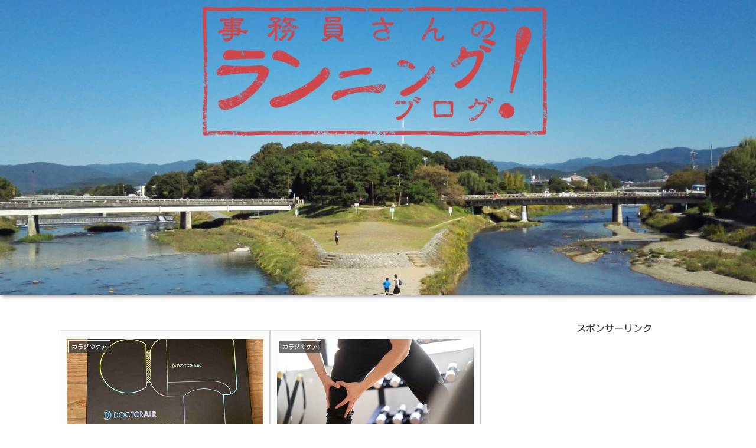

--- FILE ---
content_type: text/html; charset=UTF-8
request_url: https://cerusapnis.com/page/11
body_size: 40885
content:
<!doctype html>
<html dir="ltr" lang="ja">
<head>
<meta charset="utf-8">
<meta name="viewport" content="width=device-width, initial-scale=1.0, viewport-fit=cover">
<meta name="referrer" content="no-referrer-when-downgrade">
<meta name="format-detection" content="telephone=no">
<!-- Global site tag (gtag.js) - Google Analytics -->
<link media="all" href="https://cerusapnis.com/wp-content/cache/autoptimize/css/autoptimize_8663803a182aefe9a69741280821eb21.css" rel="stylesheet"><style id='cocoon-skin-style-inline-css'>
body.public-page{background-color:#fff}.header .header-in{min-height:500px}.header{background-image:url(https://cerusapnis.com/wp-content/uploads/2021/01/blog_header.jpg)}.appeal-in{min-height:800px}.main{width:780px}.main{padding-left:30px;padding-right:30px}.main{border-width:0}.main{border-color:#fff}.sidebar{width:338px}.sidebar{padding-left:19px;padding-right:19px}.sidebar{border-width:0}.sidebar{border-color:#fff}.wrap{width:1138px}@media screen and (max-width:1137px){.wrap{width:auto}.main,.sidebar,.sidebar-left .main,.sidebar-left .sidebar{margin:0 .5%}.main{width:67.4%}.sidebar{padding:1.5%;width:30%}.entry-card-thumb{width:38%}.entry-card-content{margin-left:40%}}.navi-footer-in>.menu-footer li{width:80px}@media screen and (max-width:834px){.header div.header-in{min-height:200px}}.toc-checkbox{display:none}.toc-content{visibility:hidden;height:0;opacity:.2;transition:all 0.5s ease-out}.toc-checkbox:checked~.toc-content{visibility:visible;padding-top:.6em;height:100%;opacity:1}.toc-title::after{content:'[開く]';margin-left:.5em;cursor:pointer;font-size:.8em}.toc-title:hover::after{text-decoration:underline}.toc-checkbox:checked+.toc-title::after{content:'[閉じる]'}#respond{inset:0;position:absolute;visibility:hidden}.entry-content>*,.demo .entry-content p{line-height:1.8}.entry-content>*,.mce-content-body>*,.article p,.demo .entry-content p,.article dl,.article ul,.article ol,.article blockquote,.article pre,.article table,.article .toc,.body .article,.body .column-wrap,.body .new-entry-cards,.body .popular-entry-cards,.body .navi-entry-cards,.body .box-menus,.body .ranking-item,.body .rss-entry-cards,.body .widget,.body .author-box,.body .blogcard-wrap,.body .login-user-only,.body .information-box,.body .question-box,.body .alert-box,.body .information,.body .question,.body .alert,.body .memo-box,.body .comment-box,.body .common-icon-box,.body .blank-box,.body .button-block,.body .micro-bottom,.body .caption-box,.body .tab-caption-box,.body .label-box,.body .toggle-wrap,.body .wp-block-image,.body .booklink-box,.body .kaerebalink-box,.body .tomarebalink-box,.body .product-item-box,.body .speech-wrap,.body .wp-block-categories,.body .wp-block-archives,.body .wp-block-archives-dropdown,.body .wp-block-calendar,.body .ad-area,.body .wp-block-gallery,.body .wp-block-audio,.body .wp-block-cover,.body .wp-block-file,.body .wp-block-media-text,.body .wp-block-video,.body .wp-block-buttons,.body .wp-block-columns,.body .wp-block-separator,.body .components-placeholder,.body .wp-block-search,.body .wp-block-social-links,.body .timeline-box,.body .blogcard-type,.body .btn-wrap,.body .btn-wrap a,.body .block-box,.body .wp-block-embed,.body .wp-block-group,.body .wp-block-table,.body .scrollable-table,.body .wp-block-separator,.body .wp-block,.body .video-container,.comment-area,.related-entries,.pager-post-navi,.comment-respond{margin-bottom:1.4em}#wpcontent #wpbody .is-root-container>*{margin-bottom:1.4em}.article h2,.article h3,.article h4,.article h5,.article h6{margin-bottom:1.26em}@media screen and (max-width:480px){.body,.menu-content{font-size:15px}}@media screen and (max-width:781px){.wp-block-column{margin-bottom:1.4em}}@media screen and (max-width:834px){.container .column-wrap{gap:1.4em}}.article .micro-top{margin-bottom:.28em}.article .micro-bottom{margin-top:-1.26em}.article .micro-balloon{margin-bottom:.7em}.article .micro-bottom.micro-balloon{margin-top:-.98em}.blank-box.bb-key-color{border-color:#19448e}.iic-key-color li::before{color:#19448e}.blank-box.bb-tab.bb-key-color::before{background-color:#19448e}.tb-key-color .toggle-button{border:1px solid #19448e;background:#19448e;color:#fff}.tb-key-color .toggle-button::before{color:#ccc}.tb-key-color .toggle-checkbox:checked~.toggle-content{border-color:#19448e}.cb-key-color.caption-box{border-color:#19448e}.cb-key-color .caption-box-label{background-color:#19448e;color:#fff}.tcb-key-color .tab-caption-box-label{background-color:#19448e;color:#fff}.tcb-key-color .tab-caption-box-content{border-color:#19448e}.lb-key-color .label-box-content{border-color:#19448e}.mc-key-color{background-color:#19448e;color:#fff;border:none}.mc-key-color.micro-bottom::after{border-bottom-color:#19448e;border-top-color:transparent}.mc-key-color::before{border-top-color:transparent;border-bottom-color:transparent}.mc-key-color::after{border-top-color:#19448e}.btn-key-color,.btn-wrap.btn-wrap-key-color>a{background-color:#19448e}.has-text-color.has-key-color-color{color:#19448e}.has-background.has-key-color-background-color{background-color:#19448e}.body.article,body#tinymce.wp-editor{background-color:#fff}.body.article,.editor-post-title__block .editor-post-title__input,body#tinymce.wp-editor{color:#333}html .body .has-key-color-background-color{background-color:#19448e}html .body .has-key-color-color{color:#19448e}html .body .has-key-color-border-color{border-color:#19448e}html .body .btn-wrap.has-key-color-background-color>a{background-color:#19448e}html .body .btn-wrap.has-key-color-color>a{color:#19448e}html .body .btn-wrap.has-key-color-border-color>a{border-color:#19448e}html .body .bb-tab.has-key-color-border-color .bb-label{background-color:#19448e}html .body .toggle-wrap.has-key-color-border-color:not(.not-nested-style) .toggle-button{background-color:#19448e}html .body .toggle-wrap.has-key-color-border-color:not(.not-nested-style) .toggle-button,html .body .toggle-wrap.has-key-color-border-color:not(.not-nested-style) .toggle-content{border-color:#19448e}html .body .toggle-wrap.has-key-color-background-color:not(.not-nested-style) .toggle-content{background-color:#19448e}html .body .toggle-wrap.has-key-color-color:not(.not-nested-style) .toggle-content{color:#19448e}html .body .iconlist-box.has-key-color-icon-color li::before{color:#19448e}.micro-text.has-key-color-color{color:#19448e}html .body .micro-balloon.has-key-color-color{color:#19448e}html .body .micro-balloon.has-key-color-background-color{background-color:#19448e;border-color:transparent}html .body .micro-balloon.has-key-color-background-color.micro-bottom::after{border-bottom-color:#19448e;border-top-color:transparent}html .body .micro-balloon.has-key-color-background-color::before{border-top-color:transparent;border-bottom-color:transparent}html .body .micro-balloon.has-key-color-background-color::after{border-top-color:#19448e}html .body .micro-balloon.has-border-color.has-key-color-border-color{border-color:#19448e}html .body .micro-balloon.micro-top.has-key-color-border-color::before{border-top-color:#19448e}html .body .micro-balloon.micro-bottom.has-key-color-border-color::before{border-bottom-color:#19448e}html .body .caption-box.has-key-color-border-color:not(.not-nested-style) .box-label{background-color:#19448e}html .body .tab-caption-box.has-key-color-border-color:not(.not-nested-style) .box-label{background-color:#19448e}html .body .tab-caption-box.has-key-color-border-color:not(.not-nested-style) .box-content{border-color:#19448e}html .body .tab-caption-box.has-key-color-background-color:not(.not-nested-style) .box-content{background-color:#19448e}html .body .tab-caption-box.has-key-color-color:not(.not-nested-style) .box-content{color:#19448e}html .body .label-box.has-key-color-border-color:not(.not-nested-style) .box-content{border-color:#19448e}html .body .label-box.has-key-color-background-color:not(.not-nested-style) .box-content{background-color:#19448e}html .body .label-box.has-key-color-color:not(.not-nested-style) .box-content{color:#19448e}html .body .speech-wrap:not(.not-nested-style) .speech-balloon.has-key-color-background-color{background-color:#19448e}html .body .speech-wrap:not(.not-nested-style) .speech-balloon.has-text-color.has-key-color-color{color:#19448e}html .body .speech-wrap:not(.not-nested-style) .speech-balloon.has-key-color-border-color{border-color:#19448e}html .body .speech-wrap.sbp-l:not(.not-nested-style) .speech-balloon.has-key-color-border-color::before{border-right-color:#19448e}html .body .speech-wrap.sbp-r:not(.not-nested-style) .speech-balloon.has-key-color-border-color::before{border-left-color:#19448e}html .body .speech-wrap.sbp-l:not(.not-nested-style) .speech-balloon.has-key-color-background-color::after{border-right-color:#19448e}html .body .speech-wrap.sbp-r:not(.not-nested-style) .speech-balloon.has-key-color-background-color::after{border-left-color:#19448e}html .body .speech-wrap.sbs-line.sbp-r:not(.not-nested-style) .speech-balloon.has-key-color-background-color{background-color:#19448e}html .body .speech-wrap.sbs-line.sbp-r:not(.not-nested-style) .speech-balloon.has-key-color-border-color{border-color:#19448e}html .body .speech-wrap.sbs-think:not(.not-nested-style) .speech-balloon.has-key-color-border-color::before,html .body .speech-wrap.sbs-think:not(.not-nested-style) .speech-balloon.has-key-color-border-color::after{border-color:#19448e}html .body .speech-wrap.sbs-think:not(.not-nested-style) .speech-balloon.has-key-color-background-color::before,html .body .speech-wrap.sbs-think:not(.not-nested-style) .speech-balloon.has-key-color-background-color::after{background-color:#19448e}html .body .speech-wrap.sbs-think:not(.not-nested-style) .speech-balloon.has-key-color-border-color::before{border-color:#19448e}html .body .timeline-box.has-key-color-point-color:not(.not-nested-style) .timeline-item::before{background-color:#19448e}.has-key-color-border-color.is-style-accordion:not(.not-nested-style) .faq-question{background-color:#19448e}html .body .has-key-color-question-color:not(.not-nested-style) .faq-question-label{color:#19448e}html .body .has-key-color-question-color.has-border-color:not(.not-nested-style) .faq-question-label{color:#19448e}html .body .has-key-color-answer-color:not(.not-nested-style) .faq-answer-label{color:#19448e}html .body .is-style-square.has-key-color-question-color:not(.not-nested-style) .faq-question-label{color:#fff;background-color:#19448e}html .body .is-style-square.has-key-color-answer-color:not(.not-nested-style) .faq-answer-label{color:#fff;background-color:#19448e}html .body .has-red-background-color{background-color:#e60033}html .body .has-red-color{color:#e60033}html .body .has-red-border-color{border-color:#e60033}html .body .btn-wrap.has-red-background-color>a{background-color:#e60033}html .body .btn-wrap.has-red-color>a{color:#e60033}html .body .btn-wrap.has-red-border-color>a{border-color:#e60033}html .body .bb-tab.has-red-border-color .bb-label{background-color:#e60033}html .body .toggle-wrap.has-red-border-color:not(.not-nested-style) .toggle-button{background-color:#e60033}html .body .toggle-wrap.has-red-border-color:not(.not-nested-style) .toggle-button,html .body .toggle-wrap.has-red-border-color:not(.not-nested-style) .toggle-content{border-color:#e60033}html .body .toggle-wrap.has-red-background-color:not(.not-nested-style) .toggle-content{background-color:#e60033}html .body .toggle-wrap.has-red-color:not(.not-nested-style) .toggle-content{color:#e60033}html .body .iconlist-box.has-red-icon-color li::before{color:#e60033}.micro-text.has-red-color{color:#e60033}html .body .micro-balloon.has-red-color{color:#e60033}html .body .micro-balloon.has-red-background-color{background-color:#e60033;border-color:transparent}html .body .micro-balloon.has-red-background-color.micro-bottom::after{border-bottom-color:#e60033;border-top-color:transparent}html .body .micro-balloon.has-red-background-color::before{border-top-color:transparent;border-bottom-color:transparent}html .body .micro-balloon.has-red-background-color::after{border-top-color:#e60033}html .body .micro-balloon.has-border-color.has-red-border-color{border-color:#e60033}html .body .micro-balloon.micro-top.has-red-border-color::before{border-top-color:#e60033}html .body .micro-balloon.micro-bottom.has-red-border-color::before{border-bottom-color:#e60033}html .body .caption-box.has-red-border-color:not(.not-nested-style) .box-label{background-color:#e60033}html .body .tab-caption-box.has-red-border-color:not(.not-nested-style) .box-label{background-color:#e60033}html .body .tab-caption-box.has-red-border-color:not(.not-nested-style) .box-content{border-color:#e60033}html .body .tab-caption-box.has-red-background-color:not(.not-nested-style) .box-content{background-color:#e60033}html .body .tab-caption-box.has-red-color:not(.not-nested-style) .box-content{color:#e60033}html .body .label-box.has-red-border-color:not(.not-nested-style) .box-content{border-color:#e60033}html .body .label-box.has-red-background-color:not(.not-nested-style) .box-content{background-color:#e60033}html .body .label-box.has-red-color:not(.not-nested-style) .box-content{color:#e60033}html .body .speech-wrap:not(.not-nested-style) .speech-balloon.has-red-background-color{background-color:#e60033}html .body .speech-wrap:not(.not-nested-style) .speech-balloon.has-text-color.has-red-color{color:#e60033}html .body .speech-wrap:not(.not-nested-style) .speech-balloon.has-red-border-color{border-color:#e60033}html .body .speech-wrap.sbp-l:not(.not-nested-style) .speech-balloon.has-red-border-color::before{border-right-color:#e60033}html .body .speech-wrap.sbp-r:not(.not-nested-style) .speech-balloon.has-red-border-color::before{border-left-color:#e60033}html .body .speech-wrap.sbp-l:not(.not-nested-style) .speech-balloon.has-red-background-color::after{border-right-color:#e60033}html .body .speech-wrap.sbp-r:not(.not-nested-style) .speech-balloon.has-red-background-color::after{border-left-color:#e60033}html .body .speech-wrap.sbs-line.sbp-r:not(.not-nested-style) .speech-balloon.has-red-background-color{background-color:#e60033}html .body .speech-wrap.sbs-line.sbp-r:not(.not-nested-style) .speech-balloon.has-red-border-color{border-color:#e60033}html .body .speech-wrap.sbs-think:not(.not-nested-style) .speech-balloon.has-red-border-color::before,html .body .speech-wrap.sbs-think:not(.not-nested-style) .speech-balloon.has-red-border-color::after{border-color:#e60033}html .body .speech-wrap.sbs-think:not(.not-nested-style) .speech-balloon.has-red-background-color::before,html .body .speech-wrap.sbs-think:not(.not-nested-style) .speech-balloon.has-red-background-color::after{background-color:#e60033}html .body .speech-wrap.sbs-think:not(.not-nested-style) .speech-balloon.has-red-border-color::before{border-color:#e60033}html .body .timeline-box.has-red-point-color:not(.not-nested-style) .timeline-item::before{background-color:#e60033}.has-red-border-color.is-style-accordion:not(.not-nested-style) .faq-question{background-color:#e60033}html .body .has-red-question-color:not(.not-nested-style) .faq-question-label{color:#e60033}html .body .has-red-question-color.has-border-color:not(.not-nested-style) .faq-question-label{color:#e60033}html .body .has-red-answer-color:not(.not-nested-style) .faq-answer-label{color:#e60033}html .body .is-style-square.has-red-question-color:not(.not-nested-style) .faq-question-label{color:#fff;background-color:#e60033}html .body .is-style-square.has-red-answer-color:not(.not-nested-style) .faq-answer-label{color:#fff;background-color:#e60033}html .body .has-pink-background-color{background-color:#e95295}html .body .has-pink-color{color:#e95295}html .body .has-pink-border-color{border-color:#e95295}html .body .btn-wrap.has-pink-background-color>a{background-color:#e95295}html .body .btn-wrap.has-pink-color>a{color:#e95295}html .body .btn-wrap.has-pink-border-color>a{border-color:#e95295}html .body .bb-tab.has-pink-border-color .bb-label{background-color:#e95295}html .body .toggle-wrap.has-pink-border-color:not(.not-nested-style) .toggle-button{background-color:#e95295}html .body .toggle-wrap.has-pink-border-color:not(.not-nested-style) .toggle-button,html .body .toggle-wrap.has-pink-border-color:not(.not-nested-style) .toggle-content{border-color:#e95295}html .body .toggle-wrap.has-pink-background-color:not(.not-nested-style) .toggle-content{background-color:#e95295}html .body .toggle-wrap.has-pink-color:not(.not-nested-style) .toggle-content{color:#e95295}html .body .iconlist-box.has-pink-icon-color li::before{color:#e95295}.micro-text.has-pink-color{color:#e95295}html .body .micro-balloon.has-pink-color{color:#e95295}html .body .micro-balloon.has-pink-background-color{background-color:#e95295;border-color:transparent}html .body .micro-balloon.has-pink-background-color.micro-bottom::after{border-bottom-color:#e95295;border-top-color:transparent}html .body .micro-balloon.has-pink-background-color::before{border-top-color:transparent;border-bottom-color:transparent}html .body .micro-balloon.has-pink-background-color::after{border-top-color:#e95295}html .body .micro-balloon.has-border-color.has-pink-border-color{border-color:#e95295}html .body .micro-balloon.micro-top.has-pink-border-color::before{border-top-color:#e95295}html .body .micro-balloon.micro-bottom.has-pink-border-color::before{border-bottom-color:#e95295}html .body .caption-box.has-pink-border-color:not(.not-nested-style) .box-label{background-color:#e95295}html .body .tab-caption-box.has-pink-border-color:not(.not-nested-style) .box-label{background-color:#e95295}html .body .tab-caption-box.has-pink-border-color:not(.not-nested-style) .box-content{border-color:#e95295}html .body .tab-caption-box.has-pink-background-color:not(.not-nested-style) .box-content{background-color:#e95295}html .body .tab-caption-box.has-pink-color:not(.not-nested-style) .box-content{color:#e95295}html .body .label-box.has-pink-border-color:not(.not-nested-style) .box-content{border-color:#e95295}html .body .label-box.has-pink-background-color:not(.not-nested-style) .box-content{background-color:#e95295}html .body .label-box.has-pink-color:not(.not-nested-style) .box-content{color:#e95295}html .body .speech-wrap:not(.not-nested-style) .speech-balloon.has-pink-background-color{background-color:#e95295}html .body .speech-wrap:not(.not-nested-style) .speech-balloon.has-text-color.has-pink-color{color:#e95295}html .body .speech-wrap:not(.not-nested-style) .speech-balloon.has-pink-border-color{border-color:#e95295}html .body .speech-wrap.sbp-l:not(.not-nested-style) .speech-balloon.has-pink-border-color::before{border-right-color:#e95295}html .body .speech-wrap.sbp-r:not(.not-nested-style) .speech-balloon.has-pink-border-color::before{border-left-color:#e95295}html .body .speech-wrap.sbp-l:not(.not-nested-style) .speech-balloon.has-pink-background-color::after{border-right-color:#e95295}html .body .speech-wrap.sbp-r:not(.not-nested-style) .speech-balloon.has-pink-background-color::after{border-left-color:#e95295}html .body .speech-wrap.sbs-line.sbp-r:not(.not-nested-style) .speech-balloon.has-pink-background-color{background-color:#e95295}html .body .speech-wrap.sbs-line.sbp-r:not(.not-nested-style) .speech-balloon.has-pink-border-color{border-color:#e95295}html .body .speech-wrap.sbs-think:not(.not-nested-style) .speech-balloon.has-pink-border-color::before,html .body .speech-wrap.sbs-think:not(.not-nested-style) .speech-balloon.has-pink-border-color::after{border-color:#e95295}html .body .speech-wrap.sbs-think:not(.not-nested-style) .speech-balloon.has-pink-background-color::before,html .body .speech-wrap.sbs-think:not(.not-nested-style) .speech-balloon.has-pink-background-color::after{background-color:#e95295}html .body .speech-wrap.sbs-think:not(.not-nested-style) .speech-balloon.has-pink-border-color::before{border-color:#e95295}html .body .timeline-box.has-pink-point-color:not(.not-nested-style) .timeline-item::before{background-color:#e95295}.has-pink-border-color.is-style-accordion:not(.not-nested-style) .faq-question{background-color:#e95295}html .body .has-pink-question-color:not(.not-nested-style) .faq-question-label{color:#e95295}html .body .has-pink-question-color.has-border-color:not(.not-nested-style) .faq-question-label{color:#e95295}html .body .has-pink-answer-color:not(.not-nested-style) .faq-answer-label{color:#e95295}html .body .is-style-square.has-pink-question-color:not(.not-nested-style) .faq-question-label{color:#fff;background-color:#e95295}html .body .is-style-square.has-pink-answer-color:not(.not-nested-style) .faq-answer-label{color:#fff;background-color:#e95295}html .body .has-purple-background-color{background-color:#884898}html .body .has-purple-color{color:#884898}html .body .has-purple-border-color{border-color:#884898}html .body .btn-wrap.has-purple-background-color>a{background-color:#884898}html .body .btn-wrap.has-purple-color>a{color:#884898}html .body .btn-wrap.has-purple-border-color>a{border-color:#884898}html .body .bb-tab.has-purple-border-color .bb-label{background-color:#884898}html .body .toggle-wrap.has-purple-border-color:not(.not-nested-style) .toggle-button{background-color:#884898}html .body .toggle-wrap.has-purple-border-color:not(.not-nested-style) .toggle-button,html .body .toggle-wrap.has-purple-border-color:not(.not-nested-style) .toggle-content{border-color:#884898}html .body .toggle-wrap.has-purple-background-color:not(.not-nested-style) .toggle-content{background-color:#884898}html .body .toggle-wrap.has-purple-color:not(.not-nested-style) .toggle-content{color:#884898}html .body .iconlist-box.has-purple-icon-color li::before{color:#884898}.micro-text.has-purple-color{color:#884898}html .body .micro-balloon.has-purple-color{color:#884898}html .body .micro-balloon.has-purple-background-color{background-color:#884898;border-color:transparent}html .body .micro-balloon.has-purple-background-color.micro-bottom::after{border-bottom-color:#884898;border-top-color:transparent}html .body .micro-balloon.has-purple-background-color::before{border-top-color:transparent;border-bottom-color:transparent}html .body .micro-balloon.has-purple-background-color::after{border-top-color:#884898}html .body .micro-balloon.has-border-color.has-purple-border-color{border-color:#884898}html .body .micro-balloon.micro-top.has-purple-border-color::before{border-top-color:#884898}html .body .micro-balloon.micro-bottom.has-purple-border-color::before{border-bottom-color:#884898}html .body .caption-box.has-purple-border-color:not(.not-nested-style) .box-label{background-color:#884898}html .body .tab-caption-box.has-purple-border-color:not(.not-nested-style) .box-label{background-color:#884898}html .body .tab-caption-box.has-purple-border-color:not(.not-nested-style) .box-content{border-color:#884898}html .body .tab-caption-box.has-purple-background-color:not(.not-nested-style) .box-content{background-color:#884898}html .body .tab-caption-box.has-purple-color:not(.not-nested-style) .box-content{color:#884898}html .body .label-box.has-purple-border-color:not(.not-nested-style) .box-content{border-color:#884898}html .body .label-box.has-purple-background-color:not(.not-nested-style) .box-content{background-color:#884898}html .body .label-box.has-purple-color:not(.not-nested-style) .box-content{color:#884898}html .body .speech-wrap:not(.not-nested-style) .speech-balloon.has-purple-background-color{background-color:#884898}html .body .speech-wrap:not(.not-nested-style) .speech-balloon.has-text-color.has-purple-color{color:#884898}html .body .speech-wrap:not(.not-nested-style) .speech-balloon.has-purple-border-color{border-color:#884898}html .body .speech-wrap.sbp-l:not(.not-nested-style) .speech-balloon.has-purple-border-color::before{border-right-color:#884898}html .body .speech-wrap.sbp-r:not(.not-nested-style) .speech-balloon.has-purple-border-color::before{border-left-color:#884898}html .body .speech-wrap.sbp-l:not(.not-nested-style) .speech-balloon.has-purple-background-color::after{border-right-color:#884898}html .body .speech-wrap.sbp-r:not(.not-nested-style) .speech-balloon.has-purple-background-color::after{border-left-color:#884898}html .body .speech-wrap.sbs-line.sbp-r:not(.not-nested-style) .speech-balloon.has-purple-background-color{background-color:#884898}html .body .speech-wrap.sbs-line.sbp-r:not(.not-nested-style) .speech-balloon.has-purple-border-color{border-color:#884898}html .body .speech-wrap.sbs-think:not(.not-nested-style) .speech-balloon.has-purple-border-color::before,html .body .speech-wrap.sbs-think:not(.not-nested-style) .speech-balloon.has-purple-border-color::after{border-color:#884898}html .body .speech-wrap.sbs-think:not(.not-nested-style) .speech-balloon.has-purple-background-color::before,html .body .speech-wrap.sbs-think:not(.not-nested-style) .speech-balloon.has-purple-background-color::after{background-color:#884898}html .body .speech-wrap.sbs-think:not(.not-nested-style) .speech-balloon.has-purple-border-color::before{border-color:#884898}html .body .timeline-box.has-purple-point-color:not(.not-nested-style) .timeline-item::before{background-color:#884898}.has-purple-border-color.is-style-accordion:not(.not-nested-style) .faq-question{background-color:#884898}html .body .has-purple-question-color:not(.not-nested-style) .faq-question-label{color:#884898}html .body .has-purple-question-color.has-border-color:not(.not-nested-style) .faq-question-label{color:#884898}html .body .has-purple-answer-color:not(.not-nested-style) .faq-answer-label{color:#884898}html .body .is-style-square.has-purple-question-color:not(.not-nested-style) .faq-question-label{color:#fff;background-color:#884898}html .body .is-style-square.has-purple-answer-color:not(.not-nested-style) .faq-answer-label{color:#fff;background-color:#884898}html .body .has-deep-background-color{background-color:#55295b}html .body .has-deep-color{color:#55295b}html .body .has-deep-border-color{border-color:#55295b}html .body .btn-wrap.has-deep-background-color>a{background-color:#55295b}html .body .btn-wrap.has-deep-color>a{color:#55295b}html .body .btn-wrap.has-deep-border-color>a{border-color:#55295b}html .body .bb-tab.has-deep-border-color .bb-label{background-color:#55295b}html .body .toggle-wrap.has-deep-border-color:not(.not-nested-style) .toggle-button{background-color:#55295b}html .body .toggle-wrap.has-deep-border-color:not(.not-nested-style) .toggle-button,html .body .toggle-wrap.has-deep-border-color:not(.not-nested-style) .toggle-content{border-color:#55295b}html .body .toggle-wrap.has-deep-background-color:not(.not-nested-style) .toggle-content{background-color:#55295b}html .body .toggle-wrap.has-deep-color:not(.not-nested-style) .toggle-content{color:#55295b}html .body .iconlist-box.has-deep-icon-color li::before{color:#55295b}.micro-text.has-deep-color{color:#55295b}html .body .micro-balloon.has-deep-color{color:#55295b}html .body .micro-balloon.has-deep-background-color{background-color:#55295b;border-color:transparent}html .body .micro-balloon.has-deep-background-color.micro-bottom::after{border-bottom-color:#55295b;border-top-color:transparent}html .body .micro-balloon.has-deep-background-color::before{border-top-color:transparent;border-bottom-color:transparent}html .body .micro-balloon.has-deep-background-color::after{border-top-color:#55295b}html .body .micro-balloon.has-border-color.has-deep-border-color{border-color:#55295b}html .body .micro-balloon.micro-top.has-deep-border-color::before{border-top-color:#55295b}html .body .micro-balloon.micro-bottom.has-deep-border-color::before{border-bottom-color:#55295b}html .body .caption-box.has-deep-border-color:not(.not-nested-style) .box-label{background-color:#55295b}html .body .tab-caption-box.has-deep-border-color:not(.not-nested-style) .box-label{background-color:#55295b}html .body .tab-caption-box.has-deep-border-color:not(.not-nested-style) .box-content{border-color:#55295b}html .body .tab-caption-box.has-deep-background-color:not(.not-nested-style) .box-content{background-color:#55295b}html .body .tab-caption-box.has-deep-color:not(.not-nested-style) .box-content{color:#55295b}html .body .label-box.has-deep-border-color:not(.not-nested-style) .box-content{border-color:#55295b}html .body .label-box.has-deep-background-color:not(.not-nested-style) .box-content{background-color:#55295b}html .body .label-box.has-deep-color:not(.not-nested-style) .box-content{color:#55295b}html .body .speech-wrap:not(.not-nested-style) .speech-balloon.has-deep-background-color{background-color:#55295b}html .body .speech-wrap:not(.not-nested-style) .speech-balloon.has-text-color.has-deep-color{color:#55295b}html .body .speech-wrap:not(.not-nested-style) .speech-balloon.has-deep-border-color{border-color:#55295b}html .body .speech-wrap.sbp-l:not(.not-nested-style) .speech-balloon.has-deep-border-color::before{border-right-color:#55295b}html .body .speech-wrap.sbp-r:not(.not-nested-style) .speech-balloon.has-deep-border-color::before{border-left-color:#55295b}html .body .speech-wrap.sbp-l:not(.not-nested-style) .speech-balloon.has-deep-background-color::after{border-right-color:#55295b}html .body .speech-wrap.sbp-r:not(.not-nested-style) .speech-balloon.has-deep-background-color::after{border-left-color:#55295b}html .body .speech-wrap.sbs-line.sbp-r:not(.not-nested-style) .speech-balloon.has-deep-background-color{background-color:#55295b}html .body .speech-wrap.sbs-line.sbp-r:not(.not-nested-style) .speech-balloon.has-deep-border-color{border-color:#55295b}html .body .speech-wrap.sbs-think:not(.not-nested-style) .speech-balloon.has-deep-border-color::before,html .body .speech-wrap.sbs-think:not(.not-nested-style) .speech-balloon.has-deep-border-color::after{border-color:#55295b}html .body .speech-wrap.sbs-think:not(.not-nested-style) .speech-balloon.has-deep-background-color::before,html .body .speech-wrap.sbs-think:not(.not-nested-style) .speech-balloon.has-deep-background-color::after{background-color:#55295b}html .body .speech-wrap.sbs-think:not(.not-nested-style) .speech-balloon.has-deep-border-color::before{border-color:#55295b}html .body .timeline-box.has-deep-point-color:not(.not-nested-style) .timeline-item::before{background-color:#55295b}.has-deep-border-color.is-style-accordion:not(.not-nested-style) .faq-question{background-color:#55295b}html .body .has-deep-question-color:not(.not-nested-style) .faq-question-label{color:#55295b}html .body .has-deep-question-color.has-border-color:not(.not-nested-style) .faq-question-label{color:#55295b}html .body .has-deep-answer-color:not(.not-nested-style) .faq-answer-label{color:#55295b}html .body .is-style-square.has-deep-question-color:not(.not-nested-style) .faq-question-label{color:#fff;background-color:#55295b}html .body .is-style-square.has-deep-answer-color:not(.not-nested-style) .faq-answer-label{color:#fff;background-color:#55295b}html .body .has-indigo-background-color{background-color:#1e50a2}html .body .has-indigo-color{color:#1e50a2}html .body .has-indigo-border-color{border-color:#1e50a2}html .body .btn-wrap.has-indigo-background-color>a{background-color:#1e50a2}html .body .btn-wrap.has-indigo-color>a{color:#1e50a2}html .body .btn-wrap.has-indigo-border-color>a{border-color:#1e50a2}html .body .bb-tab.has-indigo-border-color .bb-label{background-color:#1e50a2}html .body .toggle-wrap.has-indigo-border-color:not(.not-nested-style) .toggle-button{background-color:#1e50a2}html .body .toggle-wrap.has-indigo-border-color:not(.not-nested-style) .toggle-button,html .body .toggle-wrap.has-indigo-border-color:not(.not-nested-style) .toggle-content{border-color:#1e50a2}html .body .toggle-wrap.has-indigo-background-color:not(.not-nested-style) .toggle-content{background-color:#1e50a2}html .body .toggle-wrap.has-indigo-color:not(.not-nested-style) .toggle-content{color:#1e50a2}html .body .iconlist-box.has-indigo-icon-color li::before{color:#1e50a2}.micro-text.has-indigo-color{color:#1e50a2}html .body .micro-balloon.has-indigo-color{color:#1e50a2}html .body .micro-balloon.has-indigo-background-color{background-color:#1e50a2;border-color:transparent}html .body .micro-balloon.has-indigo-background-color.micro-bottom::after{border-bottom-color:#1e50a2;border-top-color:transparent}html .body .micro-balloon.has-indigo-background-color::before{border-top-color:transparent;border-bottom-color:transparent}html .body .micro-balloon.has-indigo-background-color::after{border-top-color:#1e50a2}html .body .micro-balloon.has-border-color.has-indigo-border-color{border-color:#1e50a2}html .body .micro-balloon.micro-top.has-indigo-border-color::before{border-top-color:#1e50a2}html .body .micro-balloon.micro-bottom.has-indigo-border-color::before{border-bottom-color:#1e50a2}html .body .caption-box.has-indigo-border-color:not(.not-nested-style) .box-label{background-color:#1e50a2}html .body .tab-caption-box.has-indigo-border-color:not(.not-nested-style) .box-label{background-color:#1e50a2}html .body .tab-caption-box.has-indigo-border-color:not(.not-nested-style) .box-content{border-color:#1e50a2}html .body .tab-caption-box.has-indigo-background-color:not(.not-nested-style) .box-content{background-color:#1e50a2}html .body .tab-caption-box.has-indigo-color:not(.not-nested-style) .box-content{color:#1e50a2}html .body .label-box.has-indigo-border-color:not(.not-nested-style) .box-content{border-color:#1e50a2}html .body .label-box.has-indigo-background-color:not(.not-nested-style) .box-content{background-color:#1e50a2}html .body .label-box.has-indigo-color:not(.not-nested-style) .box-content{color:#1e50a2}html .body .speech-wrap:not(.not-nested-style) .speech-balloon.has-indigo-background-color{background-color:#1e50a2}html .body .speech-wrap:not(.not-nested-style) .speech-balloon.has-text-color.has-indigo-color{color:#1e50a2}html .body .speech-wrap:not(.not-nested-style) .speech-balloon.has-indigo-border-color{border-color:#1e50a2}html .body .speech-wrap.sbp-l:not(.not-nested-style) .speech-balloon.has-indigo-border-color::before{border-right-color:#1e50a2}html .body .speech-wrap.sbp-r:not(.not-nested-style) .speech-balloon.has-indigo-border-color::before{border-left-color:#1e50a2}html .body .speech-wrap.sbp-l:not(.not-nested-style) .speech-balloon.has-indigo-background-color::after{border-right-color:#1e50a2}html .body .speech-wrap.sbp-r:not(.not-nested-style) .speech-balloon.has-indigo-background-color::after{border-left-color:#1e50a2}html .body .speech-wrap.sbs-line.sbp-r:not(.not-nested-style) .speech-balloon.has-indigo-background-color{background-color:#1e50a2}html .body .speech-wrap.sbs-line.sbp-r:not(.not-nested-style) .speech-balloon.has-indigo-border-color{border-color:#1e50a2}html .body .speech-wrap.sbs-think:not(.not-nested-style) .speech-balloon.has-indigo-border-color::before,html .body .speech-wrap.sbs-think:not(.not-nested-style) .speech-balloon.has-indigo-border-color::after{border-color:#1e50a2}html .body .speech-wrap.sbs-think:not(.not-nested-style) .speech-balloon.has-indigo-background-color::before,html .body .speech-wrap.sbs-think:not(.not-nested-style) .speech-balloon.has-indigo-background-color::after{background-color:#1e50a2}html .body .speech-wrap.sbs-think:not(.not-nested-style) .speech-balloon.has-indigo-border-color::before{border-color:#1e50a2}html .body .timeline-box.has-indigo-point-color:not(.not-nested-style) .timeline-item::before{background-color:#1e50a2}.has-indigo-border-color.is-style-accordion:not(.not-nested-style) .faq-question{background-color:#1e50a2}html .body .has-indigo-question-color:not(.not-nested-style) .faq-question-label{color:#1e50a2}html .body .has-indigo-question-color.has-border-color:not(.not-nested-style) .faq-question-label{color:#1e50a2}html .body .has-indigo-answer-color:not(.not-nested-style) .faq-answer-label{color:#1e50a2}html .body .is-style-square.has-indigo-question-color:not(.not-nested-style) .faq-question-label{color:#fff;background-color:#1e50a2}html .body .is-style-square.has-indigo-answer-color:not(.not-nested-style) .faq-answer-label{color:#fff;background-color:#1e50a2}html .body .has-blue-background-color{background-color:#0095d9}html .body .has-blue-color{color:#0095d9}html .body .has-blue-border-color{border-color:#0095d9}html .body .btn-wrap.has-blue-background-color>a{background-color:#0095d9}html .body .btn-wrap.has-blue-color>a{color:#0095d9}html .body .btn-wrap.has-blue-border-color>a{border-color:#0095d9}html .body .bb-tab.has-blue-border-color .bb-label{background-color:#0095d9}html .body .toggle-wrap.has-blue-border-color:not(.not-nested-style) .toggle-button{background-color:#0095d9}html .body .toggle-wrap.has-blue-border-color:not(.not-nested-style) .toggle-button,html .body .toggle-wrap.has-blue-border-color:not(.not-nested-style) .toggle-content{border-color:#0095d9}html .body .toggle-wrap.has-blue-background-color:not(.not-nested-style) .toggle-content{background-color:#0095d9}html .body .toggle-wrap.has-blue-color:not(.not-nested-style) .toggle-content{color:#0095d9}html .body .iconlist-box.has-blue-icon-color li::before{color:#0095d9}.micro-text.has-blue-color{color:#0095d9}html .body .micro-balloon.has-blue-color{color:#0095d9}html .body .micro-balloon.has-blue-background-color{background-color:#0095d9;border-color:transparent}html .body .micro-balloon.has-blue-background-color.micro-bottom::after{border-bottom-color:#0095d9;border-top-color:transparent}html .body .micro-balloon.has-blue-background-color::before{border-top-color:transparent;border-bottom-color:transparent}html .body .micro-balloon.has-blue-background-color::after{border-top-color:#0095d9}html .body .micro-balloon.has-border-color.has-blue-border-color{border-color:#0095d9}html .body .micro-balloon.micro-top.has-blue-border-color::before{border-top-color:#0095d9}html .body .micro-balloon.micro-bottom.has-blue-border-color::before{border-bottom-color:#0095d9}html .body .caption-box.has-blue-border-color:not(.not-nested-style) .box-label{background-color:#0095d9}html .body .tab-caption-box.has-blue-border-color:not(.not-nested-style) .box-label{background-color:#0095d9}html .body .tab-caption-box.has-blue-border-color:not(.not-nested-style) .box-content{border-color:#0095d9}html .body .tab-caption-box.has-blue-background-color:not(.not-nested-style) .box-content{background-color:#0095d9}html .body .tab-caption-box.has-blue-color:not(.not-nested-style) .box-content{color:#0095d9}html .body .label-box.has-blue-border-color:not(.not-nested-style) .box-content{border-color:#0095d9}html .body .label-box.has-blue-background-color:not(.not-nested-style) .box-content{background-color:#0095d9}html .body .label-box.has-blue-color:not(.not-nested-style) .box-content{color:#0095d9}html .body .speech-wrap:not(.not-nested-style) .speech-balloon.has-blue-background-color{background-color:#0095d9}html .body .speech-wrap:not(.not-nested-style) .speech-balloon.has-text-color.has-blue-color{color:#0095d9}html .body .speech-wrap:not(.not-nested-style) .speech-balloon.has-blue-border-color{border-color:#0095d9}html .body .speech-wrap.sbp-l:not(.not-nested-style) .speech-balloon.has-blue-border-color::before{border-right-color:#0095d9}html .body .speech-wrap.sbp-r:not(.not-nested-style) .speech-balloon.has-blue-border-color::before{border-left-color:#0095d9}html .body .speech-wrap.sbp-l:not(.not-nested-style) .speech-balloon.has-blue-background-color::after{border-right-color:#0095d9}html .body .speech-wrap.sbp-r:not(.not-nested-style) .speech-balloon.has-blue-background-color::after{border-left-color:#0095d9}html .body .speech-wrap.sbs-line.sbp-r:not(.not-nested-style) .speech-balloon.has-blue-background-color{background-color:#0095d9}html .body .speech-wrap.sbs-line.sbp-r:not(.not-nested-style) .speech-balloon.has-blue-border-color{border-color:#0095d9}html .body .speech-wrap.sbs-think:not(.not-nested-style) .speech-balloon.has-blue-border-color::before,html .body .speech-wrap.sbs-think:not(.not-nested-style) .speech-balloon.has-blue-border-color::after{border-color:#0095d9}html .body .speech-wrap.sbs-think:not(.not-nested-style) .speech-balloon.has-blue-background-color::before,html .body .speech-wrap.sbs-think:not(.not-nested-style) .speech-balloon.has-blue-background-color::after{background-color:#0095d9}html .body .speech-wrap.sbs-think:not(.not-nested-style) .speech-balloon.has-blue-border-color::before{border-color:#0095d9}html .body .timeline-box.has-blue-point-color:not(.not-nested-style) .timeline-item::before{background-color:#0095d9}.has-blue-border-color.is-style-accordion:not(.not-nested-style) .faq-question{background-color:#0095d9}html .body .has-blue-question-color:not(.not-nested-style) .faq-question-label{color:#0095d9}html .body .has-blue-question-color.has-border-color:not(.not-nested-style) .faq-question-label{color:#0095d9}html .body .has-blue-answer-color:not(.not-nested-style) .faq-answer-label{color:#0095d9}html .body .is-style-square.has-blue-question-color:not(.not-nested-style) .faq-question-label{color:#fff;background-color:#0095d9}html .body .is-style-square.has-blue-answer-color:not(.not-nested-style) .faq-answer-label{color:#fff;background-color:#0095d9}html .body .has-light-blue-background-color{background-color:#2ca9e1}html .body .has-light-blue-color{color:#2ca9e1}html .body .has-light-blue-border-color{border-color:#2ca9e1}html .body .btn-wrap.has-light-blue-background-color>a{background-color:#2ca9e1}html .body .btn-wrap.has-light-blue-color>a{color:#2ca9e1}html .body .btn-wrap.has-light-blue-border-color>a{border-color:#2ca9e1}html .body .bb-tab.has-light-blue-border-color .bb-label{background-color:#2ca9e1}html .body .toggle-wrap.has-light-blue-border-color:not(.not-nested-style) .toggle-button{background-color:#2ca9e1}html .body .toggle-wrap.has-light-blue-border-color:not(.not-nested-style) .toggle-button,html .body .toggle-wrap.has-light-blue-border-color:not(.not-nested-style) .toggle-content{border-color:#2ca9e1}html .body .toggle-wrap.has-light-blue-background-color:not(.not-nested-style) .toggle-content{background-color:#2ca9e1}html .body .toggle-wrap.has-light-blue-color:not(.not-nested-style) .toggle-content{color:#2ca9e1}html .body .iconlist-box.has-light-blue-icon-color li::before{color:#2ca9e1}.micro-text.has-light-blue-color{color:#2ca9e1}html .body .micro-balloon.has-light-blue-color{color:#2ca9e1}html .body .micro-balloon.has-light-blue-background-color{background-color:#2ca9e1;border-color:transparent}html .body .micro-balloon.has-light-blue-background-color.micro-bottom::after{border-bottom-color:#2ca9e1;border-top-color:transparent}html .body .micro-balloon.has-light-blue-background-color::before{border-top-color:transparent;border-bottom-color:transparent}html .body .micro-balloon.has-light-blue-background-color::after{border-top-color:#2ca9e1}html .body .micro-balloon.has-border-color.has-light-blue-border-color{border-color:#2ca9e1}html .body .micro-balloon.micro-top.has-light-blue-border-color::before{border-top-color:#2ca9e1}html .body .micro-balloon.micro-bottom.has-light-blue-border-color::before{border-bottom-color:#2ca9e1}html .body .caption-box.has-light-blue-border-color:not(.not-nested-style) .box-label{background-color:#2ca9e1}html .body .tab-caption-box.has-light-blue-border-color:not(.not-nested-style) .box-label{background-color:#2ca9e1}html .body .tab-caption-box.has-light-blue-border-color:not(.not-nested-style) .box-content{border-color:#2ca9e1}html .body .tab-caption-box.has-light-blue-background-color:not(.not-nested-style) .box-content{background-color:#2ca9e1}html .body .tab-caption-box.has-light-blue-color:not(.not-nested-style) .box-content{color:#2ca9e1}html .body .label-box.has-light-blue-border-color:not(.not-nested-style) .box-content{border-color:#2ca9e1}html .body .label-box.has-light-blue-background-color:not(.not-nested-style) .box-content{background-color:#2ca9e1}html .body .label-box.has-light-blue-color:not(.not-nested-style) .box-content{color:#2ca9e1}html .body .speech-wrap:not(.not-nested-style) .speech-balloon.has-light-blue-background-color{background-color:#2ca9e1}html .body .speech-wrap:not(.not-nested-style) .speech-balloon.has-text-color.has-light-blue-color{color:#2ca9e1}html .body .speech-wrap:not(.not-nested-style) .speech-balloon.has-light-blue-border-color{border-color:#2ca9e1}html .body .speech-wrap.sbp-l:not(.not-nested-style) .speech-balloon.has-light-blue-border-color::before{border-right-color:#2ca9e1}html .body .speech-wrap.sbp-r:not(.not-nested-style) .speech-balloon.has-light-blue-border-color::before{border-left-color:#2ca9e1}html .body .speech-wrap.sbp-l:not(.not-nested-style) .speech-balloon.has-light-blue-background-color::after{border-right-color:#2ca9e1}html .body .speech-wrap.sbp-r:not(.not-nested-style) .speech-balloon.has-light-blue-background-color::after{border-left-color:#2ca9e1}html .body .speech-wrap.sbs-line.sbp-r:not(.not-nested-style) .speech-balloon.has-light-blue-background-color{background-color:#2ca9e1}html .body .speech-wrap.sbs-line.sbp-r:not(.not-nested-style) .speech-balloon.has-light-blue-border-color{border-color:#2ca9e1}html .body .speech-wrap.sbs-think:not(.not-nested-style) .speech-balloon.has-light-blue-border-color::before,html .body .speech-wrap.sbs-think:not(.not-nested-style) .speech-balloon.has-light-blue-border-color::after{border-color:#2ca9e1}html .body .speech-wrap.sbs-think:not(.not-nested-style) .speech-balloon.has-light-blue-background-color::before,html .body .speech-wrap.sbs-think:not(.not-nested-style) .speech-balloon.has-light-blue-background-color::after{background-color:#2ca9e1}html .body .speech-wrap.sbs-think:not(.not-nested-style) .speech-balloon.has-light-blue-border-color::before{border-color:#2ca9e1}html .body .timeline-box.has-light-blue-point-color:not(.not-nested-style) .timeline-item::before{background-color:#2ca9e1}.has-light-blue-border-color.is-style-accordion:not(.not-nested-style) .faq-question{background-color:#2ca9e1}html .body .has-light-blue-question-color:not(.not-nested-style) .faq-question-label{color:#2ca9e1}html .body .has-light-blue-question-color.has-border-color:not(.not-nested-style) .faq-question-label{color:#2ca9e1}html .body .has-light-blue-answer-color:not(.not-nested-style) .faq-answer-label{color:#2ca9e1}html .body .is-style-square.has-light-blue-question-color:not(.not-nested-style) .faq-question-label{color:#fff;background-color:#2ca9e1}html .body .is-style-square.has-light-blue-answer-color:not(.not-nested-style) .faq-answer-label{color:#fff;background-color:#2ca9e1}html .body .has-cyan-background-color{background-color:#00a3af}html .body .has-cyan-color{color:#00a3af}html .body .has-cyan-border-color{border-color:#00a3af}html .body .btn-wrap.has-cyan-background-color>a{background-color:#00a3af}html .body .btn-wrap.has-cyan-color>a{color:#00a3af}html .body .btn-wrap.has-cyan-border-color>a{border-color:#00a3af}html .body .bb-tab.has-cyan-border-color .bb-label{background-color:#00a3af}html .body .toggle-wrap.has-cyan-border-color:not(.not-nested-style) .toggle-button{background-color:#00a3af}html .body .toggle-wrap.has-cyan-border-color:not(.not-nested-style) .toggle-button,html .body .toggle-wrap.has-cyan-border-color:not(.not-nested-style) .toggle-content{border-color:#00a3af}html .body .toggle-wrap.has-cyan-background-color:not(.not-nested-style) .toggle-content{background-color:#00a3af}html .body .toggle-wrap.has-cyan-color:not(.not-nested-style) .toggle-content{color:#00a3af}html .body .iconlist-box.has-cyan-icon-color li::before{color:#00a3af}.micro-text.has-cyan-color{color:#00a3af}html .body .micro-balloon.has-cyan-color{color:#00a3af}html .body .micro-balloon.has-cyan-background-color{background-color:#00a3af;border-color:transparent}html .body .micro-balloon.has-cyan-background-color.micro-bottom::after{border-bottom-color:#00a3af;border-top-color:transparent}html .body .micro-balloon.has-cyan-background-color::before{border-top-color:transparent;border-bottom-color:transparent}html .body .micro-balloon.has-cyan-background-color::after{border-top-color:#00a3af}html .body .micro-balloon.has-border-color.has-cyan-border-color{border-color:#00a3af}html .body .micro-balloon.micro-top.has-cyan-border-color::before{border-top-color:#00a3af}html .body .micro-balloon.micro-bottom.has-cyan-border-color::before{border-bottom-color:#00a3af}html .body .caption-box.has-cyan-border-color:not(.not-nested-style) .box-label{background-color:#00a3af}html .body .tab-caption-box.has-cyan-border-color:not(.not-nested-style) .box-label{background-color:#00a3af}html .body .tab-caption-box.has-cyan-border-color:not(.not-nested-style) .box-content{border-color:#00a3af}html .body .tab-caption-box.has-cyan-background-color:not(.not-nested-style) .box-content{background-color:#00a3af}html .body .tab-caption-box.has-cyan-color:not(.not-nested-style) .box-content{color:#00a3af}html .body .label-box.has-cyan-border-color:not(.not-nested-style) .box-content{border-color:#00a3af}html .body .label-box.has-cyan-background-color:not(.not-nested-style) .box-content{background-color:#00a3af}html .body .label-box.has-cyan-color:not(.not-nested-style) .box-content{color:#00a3af}html .body .speech-wrap:not(.not-nested-style) .speech-balloon.has-cyan-background-color{background-color:#00a3af}html .body .speech-wrap:not(.not-nested-style) .speech-balloon.has-text-color.has-cyan-color{color:#00a3af}html .body .speech-wrap:not(.not-nested-style) .speech-balloon.has-cyan-border-color{border-color:#00a3af}html .body .speech-wrap.sbp-l:not(.not-nested-style) .speech-balloon.has-cyan-border-color::before{border-right-color:#00a3af}html .body .speech-wrap.sbp-r:not(.not-nested-style) .speech-balloon.has-cyan-border-color::before{border-left-color:#00a3af}html .body .speech-wrap.sbp-l:not(.not-nested-style) .speech-balloon.has-cyan-background-color::after{border-right-color:#00a3af}html .body .speech-wrap.sbp-r:not(.not-nested-style) .speech-balloon.has-cyan-background-color::after{border-left-color:#00a3af}html .body .speech-wrap.sbs-line.sbp-r:not(.not-nested-style) .speech-balloon.has-cyan-background-color{background-color:#00a3af}html .body .speech-wrap.sbs-line.sbp-r:not(.not-nested-style) .speech-balloon.has-cyan-border-color{border-color:#00a3af}html .body .speech-wrap.sbs-think:not(.not-nested-style) .speech-balloon.has-cyan-border-color::before,html .body .speech-wrap.sbs-think:not(.not-nested-style) .speech-balloon.has-cyan-border-color::after{border-color:#00a3af}html .body .speech-wrap.sbs-think:not(.not-nested-style) .speech-balloon.has-cyan-background-color::before,html .body .speech-wrap.sbs-think:not(.not-nested-style) .speech-balloon.has-cyan-background-color::after{background-color:#00a3af}html .body .speech-wrap.sbs-think:not(.not-nested-style) .speech-balloon.has-cyan-border-color::before{border-color:#00a3af}html .body .timeline-box.has-cyan-point-color:not(.not-nested-style) .timeline-item::before{background-color:#00a3af}.has-cyan-border-color.is-style-accordion:not(.not-nested-style) .faq-question{background-color:#00a3af}html .body .has-cyan-question-color:not(.not-nested-style) .faq-question-label{color:#00a3af}html .body .has-cyan-question-color.has-border-color:not(.not-nested-style) .faq-question-label{color:#00a3af}html .body .has-cyan-answer-color:not(.not-nested-style) .faq-answer-label{color:#00a3af}html .body .is-style-square.has-cyan-question-color:not(.not-nested-style) .faq-question-label{color:#fff;background-color:#00a3af}html .body .is-style-square.has-cyan-answer-color:not(.not-nested-style) .faq-answer-label{color:#fff;background-color:#00a3af}html .body .has-teal-background-color{background-color:#007b43}html .body .has-teal-color{color:#007b43}html .body .has-teal-border-color{border-color:#007b43}html .body .btn-wrap.has-teal-background-color>a{background-color:#007b43}html .body .btn-wrap.has-teal-color>a{color:#007b43}html .body .btn-wrap.has-teal-border-color>a{border-color:#007b43}html .body .bb-tab.has-teal-border-color .bb-label{background-color:#007b43}html .body .toggle-wrap.has-teal-border-color:not(.not-nested-style) .toggle-button{background-color:#007b43}html .body .toggle-wrap.has-teal-border-color:not(.not-nested-style) .toggle-button,html .body .toggle-wrap.has-teal-border-color:not(.not-nested-style) .toggle-content{border-color:#007b43}html .body .toggle-wrap.has-teal-background-color:not(.not-nested-style) .toggle-content{background-color:#007b43}html .body .toggle-wrap.has-teal-color:not(.not-nested-style) .toggle-content{color:#007b43}html .body .iconlist-box.has-teal-icon-color li::before{color:#007b43}.micro-text.has-teal-color{color:#007b43}html .body .micro-balloon.has-teal-color{color:#007b43}html .body .micro-balloon.has-teal-background-color{background-color:#007b43;border-color:transparent}html .body .micro-balloon.has-teal-background-color.micro-bottom::after{border-bottom-color:#007b43;border-top-color:transparent}html .body .micro-balloon.has-teal-background-color::before{border-top-color:transparent;border-bottom-color:transparent}html .body .micro-balloon.has-teal-background-color::after{border-top-color:#007b43}html .body .micro-balloon.has-border-color.has-teal-border-color{border-color:#007b43}html .body .micro-balloon.micro-top.has-teal-border-color::before{border-top-color:#007b43}html .body .micro-balloon.micro-bottom.has-teal-border-color::before{border-bottom-color:#007b43}html .body .caption-box.has-teal-border-color:not(.not-nested-style) .box-label{background-color:#007b43}html .body .tab-caption-box.has-teal-border-color:not(.not-nested-style) .box-label{background-color:#007b43}html .body .tab-caption-box.has-teal-border-color:not(.not-nested-style) .box-content{border-color:#007b43}html .body .tab-caption-box.has-teal-background-color:not(.not-nested-style) .box-content{background-color:#007b43}html .body .tab-caption-box.has-teal-color:not(.not-nested-style) .box-content{color:#007b43}html .body .label-box.has-teal-border-color:not(.not-nested-style) .box-content{border-color:#007b43}html .body .label-box.has-teal-background-color:not(.not-nested-style) .box-content{background-color:#007b43}html .body .label-box.has-teal-color:not(.not-nested-style) .box-content{color:#007b43}html .body .speech-wrap:not(.not-nested-style) .speech-balloon.has-teal-background-color{background-color:#007b43}html .body .speech-wrap:not(.not-nested-style) .speech-balloon.has-text-color.has-teal-color{color:#007b43}html .body .speech-wrap:not(.not-nested-style) .speech-balloon.has-teal-border-color{border-color:#007b43}html .body .speech-wrap.sbp-l:not(.not-nested-style) .speech-balloon.has-teal-border-color::before{border-right-color:#007b43}html .body .speech-wrap.sbp-r:not(.not-nested-style) .speech-balloon.has-teal-border-color::before{border-left-color:#007b43}html .body .speech-wrap.sbp-l:not(.not-nested-style) .speech-balloon.has-teal-background-color::after{border-right-color:#007b43}html .body .speech-wrap.sbp-r:not(.not-nested-style) .speech-balloon.has-teal-background-color::after{border-left-color:#007b43}html .body .speech-wrap.sbs-line.sbp-r:not(.not-nested-style) .speech-balloon.has-teal-background-color{background-color:#007b43}html .body .speech-wrap.sbs-line.sbp-r:not(.not-nested-style) .speech-balloon.has-teal-border-color{border-color:#007b43}html .body .speech-wrap.sbs-think:not(.not-nested-style) .speech-balloon.has-teal-border-color::before,html .body .speech-wrap.sbs-think:not(.not-nested-style) .speech-balloon.has-teal-border-color::after{border-color:#007b43}html .body .speech-wrap.sbs-think:not(.not-nested-style) .speech-balloon.has-teal-background-color::before,html .body .speech-wrap.sbs-think:not(.not-nested-style) .speech-balloon.has-teal-background-color::after{background-color:#007b43}html .body .speech-wrap.sbs-think:not(.not-nested-style) .speech-balloon.has-teal-border-color::before{border-color:#007b43}html .body .timeline-box.has-teal-point-color:not(.not-nested-style) .timeline-item::before{background-color:#007b43}.has-teal-border-color.is-style-accordion:not(.not-nested-style) .faq-question{background-color:#007b43}html .body .has-teal-question-color:not(.not-nested-style) .faq-question-label{color:#007b43}html .body .has-teal-question-color.has-border-color:not(.not-nested-style) .faq-question-label{color:#007b43}html .body .has-teal-answer-color:not(.not-nested-style) .faq-answer-label{color:#007b43}html .body .is-style-square.has-teal-question-color:not(.not-nested-style) .faq-question-label{color:#fff;background-color:#007b43}html .body .is-style-square.has-teal-answer-color:not(.not-nested-style) .faq-answer-label{color:#fff;background-color:#007b43}html .body .has-green-background-color{background-color:#3eb370}html .body .has-green-color{color:#3eb370}html .body .has-green-border-color{border-color:#3eb370}html .body .btn-wrap.has-green-background-color>a{background-color:#3eb370}html .body .btn-wrap.has-green-color>a{color:#3eb370}html .body .btn-wrap.has-green-border-color>a{border-color:#3eb370}html .body .bb-tab.has-green-border-color .bb-label{background-color:#3eb370}html .body .toggle-wrap.has-green-border-color:not(.not-nested-style) .toggle-button{background-color:#3eb370}html .body .toggle-wrap.has-green-border-color:not(.not-nested-style) .toggle-button,html .body .toggle-wrap.has-green-border-color:not(.not-nested-style) .toggle-content{border-color:#3eb370}html .body .toggle-wrap.has-green-background-color:not(.not-nested-style) .toggle-content{background-color:#3eb370}html .body .toggle-wrap.has-green-color:not(.not-nested-style) .toggle-content{color:#3eb370}html .body .iconlist-box.has-green-icon-color li::before{color:#3eb370}.micro-text.has-green-color{color:#3eb370}html .body .micro-balloon.has-green-color{color:#3eb370}html .body .micro-balloon.has-green-background-color{background-color:#3eb370;border-color:transparent}html .body .micro-balloon.has-green-background-color.micro-bottom::after{border-bottom-color:#3eb370;border-top-color:transparent}html .body .micro-balloon.has-green-background-color::before{border-top-color:transparent;border-bottom-color:transparent}html .body .micro-balloon.has-green-background-color::after{border-top-color:#3eb370}html .body .micro-balloon.has-border-color.has-green-border-color{border-color:#3eb370}html .body .micro-balloon.micro-top.has-green-border-color::before{border-top-color:#3eb370}html .body .micro-balloon.micro-bottom.has-green-border-color::before{border-bottom-color:#3eb370}html .body .caption-box.has-green-border-color:not(.not-nested-style) .box-label{background-color:#3eb370}html .body .tab-caption-box.has-green-border-color:not(.not-nested-style) .box-label{background-color:#3eb370}html .body .tab-caption-box.has-green-border-color:not(.not-nested-style) .box-content{border-color:#3eb370}html .body .tab-caption-box.has-green-background-color:not(.not-nested-style) .box-content{background-color:#3eb370}html .body .tab-caption-box.has-green-color:not(.not-nested-style) .box-content{color:#3eb370}html .body .label-box.has-green-border-color:not(.not-nested-style) .box-content{border-color:#3eb370}html .body .label-box.has-green-background-color:not(.not-nested-style) .box-content{background-color:#3eb370}html .body .label-box.has-green-color:not(.not-nested-style) .box-content{color:#3eb370}html .body .speech-wrap:not(.not-nested-style) .speech-balloon.has-green-background-color{background-color:#3eb370}html .body .speech-wrap:not(.not-nested-style) .speech-balloon.has-text-color.has-green-color{color:#3eb370}html .body .speech-wrap:not(.not-nested-style) .speech-balloon.has-green-border-color{border-color:#3eb370}html .body .speech-wrap.sbp-l:not(.not-nested-style) .speech-balloon.has-green-border-color::before{border-right-color:#3eb370}html .body .speech-wrap.sbp-r:not(.not-nested-style) .speech-balloon.has-green-border-color::before{border-left-color:#3eb370}html .body .speech-wrap.sbp-l:not(.not-nested-style) .speech-balloon.has-green-background-color::after{border-right-color:#3eb370}html .body .speech-wrap.sbp-r:not(.not-nested-style) .speech-balloon.has-green-background-color::after{border-left-color:#3eb370}html .body .speech-wrap.sbs-line.sbp-r:not(.not-nested-style) .speech-balloon.has-green-background-color{background-color:#3eb370}html .body .speech-wrap.sbs-line.sbp-r:not(.not-nested-style) .speech-balloon.has-green-border-color{border-color:#3eb370}html .body .speech-wrap.sbs-think:not(.not-nested-style) .speech-balloon.has-green-border-color::before,html .body .speech-wrap.sbs-think:not(.not-nested-style) .speech-balloon.has-green-border-color::after{border-color:#3eb370}html .body .speech-wrap.sbs-think:not(.not-nested-style) .speech-balloon.has-green-background-color::before,html .body .speech-wrap.sbs-think:not(.not-nested-style) .speech-balloon.has-green-background-color::after{background-color:#3eb370}html .body .speech-wrap.sbs-think:not(.not-nested-style) .speech-balloon.has-green-border-color::before{border-color:#3eb370}html .body .timeline-box.has-green-point-color:not(.not-nested-style) .timeline-item::before{background-color:#3eb370}.has-green-border-color.is-style-accordion:not(.not-nested-style) .faq-question{background-color:#3eb370}html .body .has-green-question-color:not(.not-nested-style) .faq-question-label{color:#3eb370}html .body .has-green-question-color.has-border-color:not(.not-nested-style) .faq-question-label{color:#3eb370}html .body .has-green-answer-color:not(.not-nested-style) .faq-answer-label{color:#3eb370}html .body .is-style-square.has-green-question-color:not(.not-nested-style) .faq-question-label{color:#fff;background-color:#3eb370}html .body .is-style-square.has-green-answer-color:not(.not-nested-style) .faq-answer-label{color:#fff;background-color:#3eb370}html .body .has-light-green-background-color{background-color:#8bc34a}html .body .has-light-green-color{color:#8bc34a}html .body .has-light-green-border-color{border-color:#8bc34a}html .body .btn-wrap.has-light-green-background-color>a{background-color:#8bc34a}html .body .btn-wrap.has-light-green-color>a{color:#8bc34a}html .body .btn-wrap.has-light-green-border-color>a{border-color:#8bc34a}html .body .bb-tab.has-light-green-border-color .bb-label{background-color:#8bc34a}html .body .toggle-wrap.has-light-green-border-color:not(.not-nested-style) .toggle-button{background-color:#8bc34a}html .body .toggle-wrap.has-light-green-border-color:not(.not-nested-style) .toggle-button,html .body .toggle-wrap.has-light-green-border-color:not(.not-nested-style) .toggle-content{border-color:#8bc34a}html .body .toggle-wrap.has-light-green-background-color:not(.not-nested-style) .toggle-content{background-color:#8bc34a}html .body .toggle-wrap.has-light-green-color:not(.not-nested-style) .toggle-content{color:#8bc34a}html .body .iconlist-box.has-light-green-icon-color li::before{color:#8bc34a}.micro-text.has-light-green-color{color:#8bc34a}html .body .micro-balloon.has-light-green-color{color:#8bc34a}html .body .micro-balloon.has-light-green-background-color{background-color:#8bc34a;border-color:transparent}html .body .micro-balloon.has-light-green-background-color.micro-bottom::after{border-bottom-color:#8bc34a;border-top-color:transparent}html .body .micro-balloon.has-light-green-background-color::before{border-top-color:transparent;border-bottom-color:transparent}html .body .micro-balloon.has-light-green-background-color::after{border-top-color:#8bc34a}html .body .micro-balloon.has-border-color.has-light-green-border-color{border-color:#8bc34a}html .body .micro-balloon.micro-top.has-light-green-border-color::before{border-top-color:#8bc34a}html .body .micro-balloon.micro-bottom.has-light-green-border-color::before{border-bottom-color:#8bc34a}html .body .caption-box.has-light-green-border-color:not(.not-nested-style) .box-label{background-color:#8bc34a}html .body .tab-caption-box.has-light-green-border-color:not(.not-nested-style) .box-label{background-color:#8bc34a}html .body .tab-caption-box.has-light-green-border-color:not(.not-nested-style) .box-content{border-color:#8bc34a}html .body .tab-caption-box.has-light-green-background-color:not(.not-nested-style) .box-content{background-color:#8bc34a}html .body .tab-caption-box.has-light-green-color:not(.not-nested-style) .box-content{color:#8bc34a}html .body .label-box.has-light-green-border-color:not(.not-nested-style) .box-content{border-color:#8bc34a}html .body .label-box.has-light-green-background-color:not(.not-nested-style) .box-content{background-color:#8bc34a}html .body .label-box.has-light-green-color:not(.not-nested-style) .box-content{color:#8bc34a}html .body .speech-wrap:not(.not-nested-style) .speech-balloon.has-light-green-background-color{background-color:#8bc34a}html .body .speech-wrap:not(.not-nested-style) .speech-balloon.has-text-color.has-light-green-color{color:#8bc34a}html .body .speech-wrap:not(.not-nested-style) .speech-balloon.has-light-green-border-color{border-color:#8bc34a}html .body .speech-wrap.sbp-l:not(.not-nested-style) .speech-balloon.has-light-green-border-color::before{border-right-color:#8bc34a}html .body .speech-wrap.sbp-r:not(.not-nested-style) .speech-balloon.has-light-green-border-color::before{border-left-color:#8bc34a}html .body .speech-wrap.sbp-l:not(.not-nested-style) .speech-balloon.has-light-green-background-color::after{border-right-color:#8bc34a}html .body .speech-wrap.sbp-r:not(.not-nested-style) .speech-balloon.has-light-green-background-color::after{border-left-color:#8bc34a}html .body .speech-wrap.sbs-line.sbp-r:not(.not-nested-style) .speech-balloon.has-light-green-background-color{background-color:#8bc34a}html .body .speech-wrap.sbs-line.sbp-r:not(.not-nested-style) .speech-balloon.has-light-green-border-color{border-color:#8bc34a}html .body .speech-wrap.sbs-think:not(.not-nested-style) .speech-balloon.has-light-green-border-color::before,html .body .speech-wrap.sbs-think:not(.not-nested-style) .speech-balloon.has-light-green-border-color::after{border-color:#8bc34a}html .body .speech-wrap.sbs-think:not(.not-nested-style) .speech-balloon.has-light-green-background-color::before,html .body .speech-wrap.sbs-think:not(.not-nested-style) .speech-balloon.has-light-green-background-color::after{background-color:#8bc34a}html .body .speech-wrap.sbs-think:not(.not-nested-style) .speech-balloon.has-light-green-border-color::before{border-color:#8bc34a}html .body .timeline-box.has-light-green-point-color:not(.not-nested-style) .timeline-item::before{background-color:#8bc34a}.has-light-green-border-color.is-style-accordion:not(.not-nested-style) .faq-question{background-color:#8bc34a}html .body .has-light-green-question-color:not(.not-nested-style) .faq-question-label{color:#8bc34a}html .body .has-light-green-question-color.has-border-color:not(.not-nested-style) .faq-question-label{color:#8bc34a}html .body .has-light-green-answer-color:not(.not-nested-style) .faq-answer-label{color:#8bc34a}html .body .is-style-square.has-light-green-question-color:not(.not-nested-style) .faq-question-label{color:#fff;background-color:#8bc34a}html .body .is-style-square.has-light-green-answer-color:not(.not-nested-style) .faq-answer-label{color:#fff;background-color:#8bc34a}html .body .has-lime-background-color{background-color:#c3d825}html .body .has-lime-color{color:#c3d825}html .body .has-lime-border-color{border-color:#c3d825}html .body .btn-wrap.has-lime-background-color>a{background-color:#c3d825}html .body .btn-wrap.has-lime-color>a{color:#c3d825}html .body .btn-wrap.has-lime-border-color>a{border-color:#c3d825}html .body .bb-tab.has-lime-border-color .bb-label{background-color:#c3d825}html .body .toggle-wrap.has-lime-border-color:not(.not-nested-style) .toggle-button{background-color:#c3d825}html .body .toggle-wrap.has-lime-border-color:not(.not-nested-style) .toggle-button,html .body .toggle-wrap.has-lime-border-color:not(.not-nested-style) .toggle-content{border-color:#c3d825}html .body .toggle-wrap.has-lime-background-color:not(.not-nested-style) .toggle-content{background-color:#c3d825}html .body .toggle-wrap.has-lime-color:not(.not-nested-style) .toggle-content{color:#c3d825}html .body .iconlist-box.has-lime-icon-color li::before{color:#c3d825}.micro-text.has-lime-color{color:#c3d825}html .body .micro-balloon.has-lime-color{color:#c3d825}html .body .micro-balloon.has-lime-background-color{background-color:#c3d825;border-color:transparent}html .body .micro-balloon.has-lime-background-color.micro-bottom::after{border-bottom-color:#c3d825;border-top-color:transparent}html .body .micro-balloon.has-lime-background-color::before{border-top-color:transparent;border-bottom-color:transparent}html .body .micro-balloon.has-lime-background-color::after{border-top-color:#c3d825}html .body .micro-balloon.has-border-color.has-lime-border-color{border-color:#c3d825}html .body .micro-balloon.micro-top.has-lime-border-color::before{border-top-color:#c3d825}html .body .micro-balloon.micro-bottom.has-lime-border-color::before{border-bottom-color:#c3d825}html .body .caption-box.has-lime-border-color:not(.not-nested-style) .box-label{background-color:#c3d825}html .body .tab-caption-box.has-lime-border-color:not(.not-nested-style) .box-label{background-color:#c3d825}html .body .tab-caption-box.has-lime-border-color:not(.not-nested-style) .box-content{border-color:#c3d825}html .body .tab-caption-box.has-lime-background-color:not(.not-nested-style) .box-content{background-color:#c3d825}html .body .tab-caption-box.has-lime-color:not(.not-nested-style) .box-content{color:#c3d825}html .body .label-box.has-lime-border-color:not(.not-nested-style) .box-content{border-color:#c3d825}html .body .label-box.has-lime-background-color:not(.not-nested-style) .box-content{background-color:#c3d825}html .body .label-box.has-lime-color:not(.not-nested-style) .box-content{color:#c3d825}html .body .speech-wrap:not(.not-nested-style) .speech-balloon.has-lime-background-color{background-color:#c3d825}html .body .speech-wrap:not(.not-nested-style) .speech-balloon.has-text-color.has-lime-color{color:#c3d825}html .body .speech-wrap:not(.not-nested-style) .speech-balloon.has-lime-border-color{border-color:#c3d825}html .body .speech-wrap.sbp-l:not(.not-nested-style) .speech-balloon.has-lime-border-color::before{border-right-color:#c3d825}html .body .speech-wrap.sbp-r:not(.not-nested-style) .speech-balloon.has-lime-border-color::before{border-left-color:#c3d825}html .body .speech-wrap.sbp-l:not(.not-nested-style) .speech-balloon.has-lime-background-color::after{border-right-color:#c3d825}html .body .speech-wrap.sbp-r:not(.not-nested-style) .speech-balloon.has-lime-background-color::after{border-left-color:#c3d825}html .body .speech-wrap.sbs-line.sbp-r:not(.not-nested-style) .speech-balloon.has-lime-background-color{background-color:#c3d825}html .body .speech-wrap.sbs-line.sbp-r:not(.not-nested-style) .speech-balloon.has-lime-border-color{border-color:#c3d825}html .body .speech-wrap.sbs-think:not(.not-nested-style) .speech-balloon.has-lime-border-color::before,html .body .speech-wrap.sbs-think:not(.not-nested-style) .speech-balloon.has-lime-border-color::after{border-color:#c3d825}html .body .speech-wrap.sbs-think:not(.not-nested-style) .speech-balloon.has-lime-background-color::before,html .body .speech-wrap.sbs-think:not(.not-nested-style) .speech-balloon.has-lime-background-color::after{background-color:#c3d825}html .body .speech-wrap.sbs-think:not(.not-nested-style) .speech-balloon.has-lime-border-color::before{border-color:#c3d825}html .body .timeline-box.has-lime-point-color:not(.not-nested-style) .timeline-item::before{background-color:#c3d825}.has-lime-border-color.is-style-accordion:not(.not-nested-style) .faq-question{background-color:#c3d825}html .body .has-lime-question-color:not(.not-nested-style) .faq-question-label{color:#c3d825}html .body .has-lime-question-color.has-border-color:not(.not-nested-style) .faq-question-label{color:#c3d825}html .body .has-lime-answer-color:not(.not-nested-style) .faq-answer-label{color:#c3d825}html .body .is-style-square.has-lime-question-color:not(.not-nested-style) .faq-question-label{color:#fff;background-color:#c3d825}html .body .is-style-square.has-lime-answer-color:not(.not-nested-style) .faq-answer-label{color:#fff;background-color:#c3d825}html .body .has-yellow-background-color{background-color:#ffd900}html .body .has-yellow-color{color:#ffd900}html .body .has-yellow-border-color{border-color:#ffd900}html .body .btn-wrap.has-yellow-background-color>a{background-color:#ffd900}html .body .btn-wrap.has-yellow-color>a{color:#ffd900}html .body .btn-wrap.has-yellow-border-color>a{border-color:#ffd900}html .body .bb-tab.has-yellow-border-color .bb-label{background-color:#ffd900}html .body .toggle-wrap.has-yellow-border-color:not(.not-nested-style) .toggle-button{background-color:#ffd900}html .body .toggle-wrap.has-yellow-border-color:not(.not-nested-style) .toggle-button,html .body .toggle-wrap.has-yellow-border-color:not(.not-nested-style) .toggle-content{border-color:#ffd900}html .body .toggle-wrap.has-yellow-background-color:not(.not-nested-style) .toggle-content{background-color:#ffd900}html .body .toggle-wrap.has-yellow-color:not(.not-nested-style) .toggle-content{color:#ffd900}html .body .iconlist-box.has-yellow-icon-color li::before{color:#ffd900}.micro-text.has-yellow-color{color:#ffd900}html .body .micro-balloon.has-yellow-color{color:#ffd900}html .body .micro-balloon.has-yellow-background-color{background-color:#ffd900;border-color:transparent}html .body .micro-balloon.has-yellow-background-color.micro-bottom::after{border-bottom-color:#ffd900;border-top-color:transparent}html .body .micro-balloon.has-yellow-background-color::before{border-top-color:transparent;border-bottom-color:transparent}html .body .micro-balloon.has-yellow-background-color::after{border-top-color:#ffd900}html .body .micro-balloon.has-border-color.has-yellow-border-color{border-color:#ffd900}html .body .micro-balloon.micro-top.has-yellow-border-color::before{border-top-color:#ffd900}html .body .micro-balloon.micro-bottom.has-yellow-border-color::before{border-bottom-color:#ffd900}html .body .caption-box.has-yellow-border-color:not(.not-nested-style) .box-label{background-color:#ffd900}html .body .tab-caption-box.has-yellow-border-color:not(.not-nested-style) .box-label{background-color:#ffd900}html .body .tab-caption-box.has-yellow-border-color:not(.not-nested-style) .box-content{border-color:#ffd900}html .body .tab-caption-box.has-yellow-background-color:not(.not-nested-style) .box-content{background-color:#ffd900}html .body .tab-caption-box.has-yellow-color:not(.not-nested-style) .box-content{color:#ffd900}html .body .label-box.has-yellow-border-color:not(.not-nested-style) .box-content{border-color:#ffd900}html .body .label-box.has-yellow-background-color:not(.not-nested-style) .box-content{background-color:#ffd900}html .body .label-box.has-yellow-color:not(.not-nested-style) .box-content{color:#ffd900}html .body .speech-wrap:not(.not-nested-style) .speech-balloon.has-yellow-background-color{background-color:#ffd900}html .body .speech-wrap:not(.not-nested-style) .speech-balloon.has-text-color.has-yellow-color{color:#ffd900}html .body .speech-wrap:not(.not-nested-style) .speech-balloon.has-yellow-border-color{border-color:#ffd900}html .body .speech-wrap.sbp-l:not(.not-nested-style) .speech-balloon.has-yellow-border-color::before{border-right-color:#ffd900}html .body .speech-wrap.sbp-r:not(.not-nested-style) .speech-balloon.has-yellow-border-color::before{border-left-color:#ffd900}html .body .speech-wrap.sbp-l:not(.not-nested-style) .speech-balloon.has-yellow-background-color::after{border-right-color:#ffd900}html .body .speech-wrap.sbp-r:not(.not-nested-style) .speech-balloon.has-yellow-background-color::after{border-left-color:#ffd900}html .body .speech-wrap.sbs-line.sbp-r:not(.not-nested-style) .speech-balloon.has-yellow-background-color{background-color:#ffd900}html .body .speech-wrap.sbs-line.sbp-r:not(.not-nested-style) .speech-balloon.has-yellow-border-color{border-color:#ffd900}html .body .speech-wrap.sbs-think:not(.not-nested-style) .speech-balloon.has-yellow-border-color::before,html .body .speech-wrap.sbs-think:not(.not-nested-style) .speech-balloon.has-yellow-border-color::after{border-color:#ffd900}html .body .speech-wrap.sbs-think:not(.not-nested-style) .speech-balloon.has-yellow-background-color::before,html .body .speech-wrap.sbs-think:not(.not-nested-style) .speech-balloon.has-yellow-background-color::after{background-color:#ffd900}html .body .speech-wrap.sbs-think:not(.not-nested-style) .speech-balloon.has-yellow-border-color::before{border-color:#ffd900}html .body .timeline-box.has-yellow-point-color:not(.not-nested-style) .timeline-item::before{background-color:#ffd900}.has-yellow-border-color.is-style-accordion:not(.not-nested-style) .faq-question{background-color:#ffd900}html .body .has-yellow-question-color:not(.not-nested-style) .faq-question-label{color:#ffd900}html .body .has-yellow-question-color.has-border-color:not(.not-nested-style) .faq-question-label{color:#ffd900}html .body .has-yellow-answer-color:not(.not-nested-style) .faq-answer-label{color:#ffd900}html .body .is-style-square.has-yellow-question-color:not(.not-nested-style) .faq-question-label{color:#fff;background-color:#ffd900}html .body .is-style-square.has-yellow-answer-color:not(.not-nested-style) .faq-answer-label{color:#fff;background-color:#ffd900}html .body .has-amber-background-color{background-color:#ffc107}html .body .has-amber-color{color:#ffc107}html .body .has-amber-border-color{border-color:#ffc107}html .body .btn-wrap.has-amber-background-color>a{background-color:#ffc107}html .body .btn-wrap.has-amber-color>a{color:#ffc107}html .body .btn-wrap.has-amber-border-color>a{border-color:#ffc107}html .body .bb-tab.has-amber-border-color .bb-label{background-color:#ffc107}html .body .toggle-wrap.has-amber-border-color:not(.not-nested-style) .toggle-button{background-color:#ffc107}html .body .toggle-wrap.has-amber-border-color:not(.not-nested-style) .toggle-button,html .body .toggle-wrap.has-amber-border-color:not(.not-nested-style) .toggle-content{border-color:#ffc107}html .body .toggle-wrap.has-amber-background-color:not(.not-nested-style) .toggle-content{background-color:#ffc107}html .body .toggle-wrap.has-amber-color:not(.not-nested-style) .toggle-content{color:#ffc107}html .body .iconlist-box.has-amber-icon-color li::before{color:#ffc107}.micro-text.has-amber-color{color:#ffc107}html .body .micro-balloon.has-amber-color{color:#ffc107}html .body .micro-balloon.has-amber-background-color{background-color:#ffc107;border-color:transparent}html .body .micro-balloon.has-amber-background-color.micro-bottom::after{border-bottom-color:#ffc107;border-top-color:transparent}html .body .micro-balloon.has-amber-background-color::before{border-top-color:transparent;border-bottom-color:transparent}html .body .micro-balloon.has-amber-background-color::after{border-top-color:#ffc107}html .body .micro-balloon.has-border-color.has-amber-border-color{border-color:#ffc107}html .body .micro-balloon.micro-top.has-amber-border-color::before{border-top-color:#ffc107}html .body .micro-balloon.micro-bottom.has-amber-border-color::before{border-bottom-color:#ffc107}html .body .caption-box.has-amber-border-color:not(.not-nested-style) .box-label{background-color:#ffc107}html .body .tab-caption-box.has-amber-border-color:not(.not-nested-style) .box-label{background-color:#ffc107}html .body .tab-caption-box.has-amber-border-color:not(.not-nested-style) .box-content{border-color:#ffc107}html .body .tab-caption-box.has-amber-background-color:not(.not-nested-style) .box-content{background-color:#ffc107}html .body .tab-caption-box.has-amber-color:not(.not-nested-style) .box-content{color:#ffc107}html .body .label-box.has-amber-border-color:not(.not-nested-style) .box-content{border-color:#ffc107}html .body .label-box.has-amber-background-color:not(.not-nested-style) .box-content{background-color:#ffc107}html .body .label-box.has-amber-color:not(.not-nested-style) .box-content{color:#ffc107}html .body .speech-wrap:not(.not-nested-style) .speech-balloon.has-amber-background-color{background-color:#ffc107}html .body .speech-wrap:not(.not-nested-style) .speech-balloon.has-text-color.has-amber-color{color:#ffc107}html .body .speech-wrap:not(.not-nested-style) .speech-balloon.has-amber-border-color{border-color:#ffc107}html .body .speech-wrap.sbp-l:not(.not-nested-style) .speech-balloon.has-amber-border-color::before{border-right-color:#ffc107}html .body .speech-wrap.sbp-r:not(.not-nested-style) .speech-balloon.has-amber-border-color::before{border-left-color:#ffc107}html .body .speech-wrap.sbp-l:not(.not-nested-style) .speech-balloon.has-amber-background-color::after{border-right-color:#ffc107}html .body .speech-wrap.sbp-r:not(.not-nested-style) .speech-balloon.has-amber-background-color::after{border-left-color:#ffc107}html .body .speech-wrap.sbs-line.sbp-r:not(.not-nested-style) .speech-balloon.has-amber-background-color{background-color:#ffc107}html .body .speech-wrap.sbs-line.sbp-r:not(.not-nested-style) .speech-balloon.has-amber-border-color{border-color:#ffc107}html .body .speech-wrap.sbs-think:not(.not-nested-style) .speech-balloon.has-amber-border-color::before,html .body .speech-wrap.sbs-think:not(.not-nested-style) .speech-balloon.has-amber-border-color::after{border-color:#ffc107}html .body .speech-wrap.sbs-think:not(.not-nested-style) .speech-balloon.has-amber-background-color::before,html .body .speech-wrap.sbs-think:not(.not-nested-style) .speech-balloon.has-amber-background-color::after{background-color:#ffc107}html .body .speech-wrap.sbs-think:not(.not-nested-style) .speech-balloon.has-amber-border-color::before{border-color:#ffc107}html .body .timeline-box.has-amber-point-color:not(.not-nested-style) .timeline-item::before{background-color:#ffc107}.has-amber-border-color.is-style-accordion:not(.not-nested-style) .faq-question{background-color:#ffc107}html .body .has-amber-question-color:not(.not-nested-style) .faq-question-label{color:#ffc107}html .body .has-amber-question-color.has-border-color:not(.not-nested-style) .faq-question-label{color:#ffc107}html .body .has-amber-answer-color:not(.not-nested-style) .faq-answer-label{color:#ffc107}html .body .is-style-square.has-amber-question-color:not(.not-nested-style) .faq-question-label{color:#fff;background-color:#ffc107}html .body .is-style-square.has-amber-answer-color:not(.not-nested-style) .faq-answer-label{color:#fff;background-color:#ffc107}html .body .has-orange-background-color{background-color:#f39800}html .body .has-orange-color{color:#f39800}html .body .has-orange-border-color{border-color:#f39800}html .body .btn-wrap.has-orange-background-color>a{background-color:#f39800}html .body .btn-wrap.has-orange-color>a{color:#f39800}html .body .btn-wrap.has-orange-border-color>a{border-color:#f39800}html .body .bb-tab.has-orange-border-color .bb-label{background-color:#f39800}html .body .toggle-wrap.has-orange-border-color:not(.not-nested-style) .toggle-button{background-color:#f39800}html .body .toggle-wrap.has-orange-border-color:not(.not-nested-style) .toggle-button,html .body .toggle-wrap.has-orange-border-color:not(.not-nested-style) .toggle-content{border-color:#f39800}html .body .toggle-wrap.has-orange-background-color:not(.not-nested-style) .toggle-content{background-color:#f39800}html .body .toggle-wrap.has-orange-color:not(.not-nested-style) .toggle-content{color:#f39800}html .body .iconlist-box.has-orange-icon-color li::before{color:#f39800}.micro-text.has-orange-color{color:#f39800}html .body .micro-balloon.has-orange-color{color:#f39800}html .body .micro-balloon.has-orange-background-color{background-color:#f39800;border-color:transparent}html .body .micro-balloon.has-orange-background-color.micro-bottom::after{border-bottom-color:#f39800;border-top-color:transparent}html .body .micro-balloon.has-orange-background-color::before{border-top-color:transparent;border-bottom-color:transparent}html .body .micro-balloon.has-orange-background-color::after{border-top-color:#f39800}html .body .micro-balloon.has-border-color.has-orange-border-color{border-color:#f39800}html .body .micro-balloon.micro-top.has-orange-border-color::before{border-top-color:#f39800}html .body .micro-balloon.micro-bottom.has-orange-border-color::before{border-bottom-color:#f39800}html .body .caption-box.has-orange-border-color:not(.not-nested-style) .box-label{background-color:#f39800}html .body .tab-caption-box.has-orange-border-color:not(.not-nested-style) .box-label{background-color:#f39800}html .body .tab-caption-box.has-orange-border-color:not(.not-nested-style) .box-content{border-color:#f39800}html .body .tab-caption-box.has-orange-background-color:not(.not-nested-style) .box-content{background-color:#f39800}html .body .tab-caption-box.has-orange-color:not(.not-nested-style) .box-content{color:#f39800}html .body .label-box.has-orange-border-color:not(.not-nested-style) .box-content{border-color:#f39800}html .body .label-box.has-orange-background-color:not(.not-nested-style) .box-content{background-color:#f39800}html .body .label-box.has-orange-color:not(.not-nested-style) .box-content{color:#f39800}html .body .speech-wrap:not(.not-nested-style) .speech-balloon.has-orange-background-color{background-color:#f39800}html .body .speech-wrap:not(.not-nested-style) .speech-balloon.has-text-color.has-orange-color{color:#f39800}html .body .speech-wrap:not(.not-nested-style) .speech-balloon.has-orange-border-color{border-color:#f39800}html .body .speech-wrap.sbp-l:not(.not-nested-style) .speech-balloon.has-orange-border-color::before{border-right-color:#f39800}html .body .speech-wrap.sbp-r:not(.not-nested-style) .speech-balloon.has-orange-border-color::before{border-left-color:#f39800}html .body .speech-wrap.sbp-l:not(.not-nested-style) .speech-balloon.has-orange-background-color::after{border-right-color:#f39800}html .body .speech-wrap.sbp-r:not(.not-nested-style) .speech-balloon.has-orange-background-color::after{border-left-color:#f39800}html .body .speech-wrap.sbs-line.sbp-r:not(.not-nested-style) .speech-balloon.has-orange-background-color{background-color:#f39800}html .body .speech-wrap.sbs-line.sbp-r:not(.not-nested-style) .speech-balloon.has-orange-border-color{border-color:#f39800}html .body .speech-wrap.sbs-think:not(.not-nested-style) .speech-balloon.has-orange-border-color::before,html .body .speech-wrap.sbs-think:not(.not-nested-style) .speech-balloon.has-orange-border-color::after{border-color:#f39800}html .body .speech-wrap.sbs-think:not(.not-nested-style) .speech-balloon.has-orange-background-color::before,html .body .speech-wrap.sbs-think:not(.not-nested-style) .speech-balloon.has-orange-background-color::after{background-color:#f39800}html .body .speech-wrap.sbs-think:not(.not-nested-style) .speech-balloon.has-orange-border-color::before{border-color:#f39800}html .body .timeline-box.has-orange-point-color:not(.not-nested-style) .timeline-item::before{background-color:#f39800}.has-orange-border-color.is-style-accordion:not(.not-nested-style) .faq-question{background-color:#f39800}html .body .has-orange-question-color:not(.not-nested-style) .faq-question-label{color:#f39800}html .body .has-orange-question-color.has-border-color:not(.not-nested-style) .faq-question-label{color:#f39800}html .body .has-orange-answer-color:not(.not-nested-style) .faq-answer-label{color:#f39800}html .body .is-style-square.has-orange-question-color:not(.not-nested-style) .faq-question-label{color:#fff;background-color:#f39800}html .body .is-style-square.has-orange-answer-color:not(.not-nested-style) .faq-answer-label{color:#fff;background-color:#f39800}html .body .has-deep-orange-background-color{background-color:#ea5506}html .body .has-deep-orange-color{color:#ea5506}html .body .has-deep-orange-border-color{border-color:#ea5506}html .body .btn-wrap.has-deep-orange-background-color>a{background-color:#ea5506}html .body .btn-wrap.has-deep-orange-color>a{color:#ea5506}html .body .btn-wrap.has-deep-orange-border-color>a{border-color:#ea5506}html .body .bb-tab.has-deep-orange-border-color .bb-label{background-color:#ea5506}html .body .toggle-wrap.has-deep-orange-border-color:not(.not-nested-style) .toggle-button{background-color:#ea5506}html .body .toggle-wrap.has-deep-orange-border-color:not(.not-nested-style) .toggle-button,html .body .toggle-wrap.has-deep-orange-border-color:not(.not-nested-style) .toggle-content{border-color:#ea5506}html .body .toggle-wrap.has-deep-orange-background-color:not(.not-nested-style) .toggle-content{background-color:#ea5506}html .body .toggle-wrap.has-deep-orange-color:not(.not-nested-style) .toggle-content{color:#ea5506}html .body .iconlist-box.has-deep-orange-icon-color li::before{color:#ea5506}.micro-text.has-deep-orange-color{color:#ea5506}html .body .micro-balloon.has-deep-orange-color{color:#ea5506}html .body .micro-balloon.has-deep-orange-background-color{background-color:#ea5506;border-color:transparent}html .body .micro-balloon.has-deep-orange-background-color.micro-bottom::after{border-bottom-color:#ea5506;border-top-color:transparent}html .body .micro-balloon.has-deep-orange-background-color::before{border-top-color:transparent;border-bottom-color:transparent}html .body .micro-balloon.has-deep-orange-background-color::after{border-top-color:#ea5506}html .body .micro-balloon.has-border-color.has-deep-orange-border-color{border-color:#ea5506}html .body .micro-balloon.micro-top.has-deep-orange-border-color::before{border-top-color:#ea5506}html .body .micro-balloon.micro-bottom.has-deep-orange-border-color::before{border-bottom-color:#ea5506}html .body .caption-box.has-deep-orange-border-color:not(.not-nested-style) .box-label{background-color:#ea5506}html .body .tab-caption-box.has-deep-orange-border-color:not(.not-nested-style) .box-label{background-color:#ea5506}html .body .tab-caption-box.has-deep-orange-border-color:not(.not-nested-style) .box-content{border-color:#ea5506}html .body .tab-caption-box.has-deep-orange-background-color:not(.not-nested-style) .box-content{background-color:#ea5506}html .body .tab-caption-box.has-deep-orange-color:not(.not-nested-style) .box-content{color:#ea5506}html .body .label-box.has-deep-orange-border-color:not(.not-nested-style) .box-content{border-color:#ea5506}html .body .label-box.has-deep-orange-background-color:not(.not-nested-style) .box-content{background-color:#ea5506}html .body .label-box.has-deep-orange-color:not(.not-nested-style) .box-content{color:#ea5506}html .body .speech-wrap:not(.not-nested-style) .speech-balloon.has-deep-orange-background-color{background-color:#ea5506}html .body .speech-wrap:not(.not-nested-style) .speech-balloon.has-text-color.has-deep-orange-color{color:#ea5506}html .body .speech-wrap:not(.not-nested-style) .speech-balloon.has-deep-orange-border-color{border-color:#ea5506}html .body .speech-wrap.sbp-l:not(.not-nested-style) .speech-balloon.has-deep-orange-border-color::before{border-right-color:#ea5506}html .body .speech-wrap.sbp-r:not(.not-nested-style) .speech-balloon.has-deep-orange-border-color::before{border-left-color:#ea5506}html .body .speech-wrap.sbp-l:not(.not-nested-style) .speech-balloon.has-deep-orange-background-color::after{border-right-color:#ea5506}html .body .speech-wrap.sbp-r:not(.not-nested-style) .speech-balloon.has-deep-orange-background-color::after{border-left-color:#ea5506}html .body .speech-wrap.sbs-line.sbp-r:not(.not-nested-style) .speech-balloon.has-deep-orange-background-color{background-color:#ea5506}html .body .speech-wrap.sbs-line.sbp-r:not(.not-nested-style) .speech-balloon.has-deep-orange-border-color{border-color:#ea5506}html .body .speech-wrap.sbs-think:not(.not-nested-style) .speech-balloon.has-deep-orange-border-color::before,html .body .speech-wrap.sbs-think:not(.not-nested-style) .speech-balloon.has-deep-orange-border-color::after{border-color:#ea5506}html .body .speech-wrap.sbs-think:not(.not-nested-style) .speech-balloon.has-deep-orange-background-color::before,html .body .speech-wrap.sbs-think:not(.not-nested-style) .speech-balloon.has-deep-orange-background-color::after{background-color:#ea5506}html .body .speech-wrap.sbs-think:not(.not-nested-style) .speech-balloon.has-deep-orange-border-color::before{border-color:#ea5506}html .body .timeline-box.has-deep-orange-point-color:not(.not-nested-style) .timeline-item::before{background-color:#ea5506}.has-deep-orange-border-color.is-style-accordion:not(.not-nested-style) .faq-question{background-color:#ea5506}html .body .has-deep-orange-question-color:not(.not-nested-style) .faq-question-label{color:#ea5506}html .body .has-deep-orange-question-color.has-border-color:not(.not-nested-style) .faq-question-label{color:#ea5506}html .body .has-deep-orange-answer-color:not(.not-nested-style) .faq-answer-label{color:#ea5506}html .body .is-style-square.has-deep-orange-question-color:not(.not-nested-style) .faq-question-label{color:#fff;background-color:#ea5506}html .body .is-style-square.has-deep-orange-answer-color:not(.not-nested-style) .faq-answer-label{color:#fff;background-color:#ea5506}html .body .has-brown-background-color{background-color:#954e2a}html .body .has-brown-color{color:#954e2a}html .body .has-brown-border-color{border-color:#954e2a}html .body .btn-wrap.has-brown-background-color>a{background-color:#954e2a}html .body .btn-wrap.has-brown-color>a{color:#954e2a}html .body .btn-wrap.has-brown-border-color>a{border-color:#954e2a}html .body .bb-tab.has-brown-border-color .bb-label{background-color:#954e2a}html .body .toggle-wrap.has-brown-border-color:not(.not-nested-style) .toggle-button{background-color:#954e2a}html .body .toggle-wrap.has-brown-border-color:not(.not-nested-style) .toggle-button,html .body .toggle-wrap.has-brown-border-color:not(.not-nested-style) .toggle-content{border-color:#954e2a}html .body .toggle-wrap.has-brown-background-color:not(.not-nested-style) .toggle-content{background-color:#954e2a}html .body .toggle-wrap.has-brown-color:not(.not-nested-style) .toggle-content{color:#954e2a}html .body .iconlist-box.has-brown-icon-color li::before{color:#954e2a}.micro-text.has-brown-color{color:#954e2a}html .body .micro-balloon.has-brown-color{color:#954e2a}html .body .micro-balloon.has-brown-background-color{background-color:#954e2a;border-color:transparent}html .body .micro-balloon.has-brown-background-color.micro-bottom::after{border-bottom-color:#954e2a;border-top-color:transparent}html .body .micro-balloon.has-brown-background-color::before{border-top-color:transparent;border-bottom-color:transparent}html .body .micro-balloon.has-brown-background-color::after{border-top-color:#954e2a}html .body .micro-balloon.has-border-color.has-brown-border-color{border-color:#954e2a}html .body .micro-balloon.micro-top.has-brown-border-color::before{border-top-color:#954e2a}html .body .micro-balloon.micro-bottom.has-brown-border-color::before{border-bottom-color:#954e2a}html .body .caption-box.has-brown-border-color:not(.not-nested-style) .box-label{background-color:#954e2a}html .body .tab-caption-box.has-brown-border-color:not(.not-nested-style) .box-label{background-color:#954e2a}html .body .tab-caption-box.has-brown-border-color:not(.not-nested-style) .box-content{border-color:#954e2a}html .body .tab-caption-box.has-brown-background-color:not(.not-nested-style) .box-content{background-color:#954e2a}html .body .tab-caption-box.has-brown-color:not(.not-nested-style) .box-content{color:#954e2a}html .body .label-box.has-brown-border-color:not(.not-nested-style) .box-content{border-color:#954e2a}html .body .label-box.has-brown-background-color:not(.not-nested-style) .box-content{background-color:#954e2a}html .body .label-box.has-brown-color:not(.not-nested-style) .box-content{color:#954e2a}html .body .speech-wrap:not(.not-nested-style) .speech-balloon.has-brown-background-color{background-color:#954e2a}html .body .speech-wrap:not(.not-nested-style) .speech-balloon.has-text-color.has-brown-color{color:#954e2a}html .body .speech-wrap:not(.not-nested-style) .speech-balloon.has-brown-border-color{border-color:#954e2a}html .body .speech-wrap.sbp-l:not(.not-nested-style) .speech-balloon.has-brown-border-color::before{border-right-color:#954e2a}html .body .speech-wrap.sbp-r:not(.not-nested-style) .speech-balloon.has-brown-border-color::before{border-left-color:#954e2a}html .body .speech-wrap.sbp-l:not(.not-nested-style) .speech-balloon.has-brown-background-color::after{border-right-color:#954e2a}html .body .speech-wrap.sbp-r:not(.not-nested-style) .speech-balloon.has-brown-background-color::after{border-left-color:#954e2a}html .body .speech-wrap.sbs-line.sbp-r:not(.not-nested-style) .speech-balloon.has-brown-background-color{background-color:#954e2a}html .body .speech-wrap.sbs-line.sbp-r:not(.not-nested-style) .speech-balloon.has-brown-border-color{border-color:#954e2a}html .body .speech-wrap.sbs-think:not(.not-nested-style) .speech-balloon.has-brown-border-color::before,html .body .speech-wrap.sbs-think:not(.not-nested-style) .speech-balloon.has-brown-border-color::after{border-color:#954e2a}html .body .speech-wrap.sbs-think:not(.not-nested-style) .speech-balloon.has-brown-background-color::before,html .body .speech-wrap.sbs-think:not(.not-nested-style) .speech-balloon.has-brown-background-color::after{background-color:#954e2a}html .body .speech-wrap.sbs-think:not(.not-nested-style) .speech-balloon.has-brown-border-color::before{border-color:#954e2a}html .body .timeline-box.has-brown-point-color:not(.not-nested-style) .timeline-item::before{background-color:#954e2a}.has-brown-border-color.is-style-accordion:not(.not-nested-style) .faq-question{background-color:#954e2a}html .body .has-brown-question-color:not(.not-nested-style) .faq-question-label{color:#954e2a}html .body .has-brown-question-color.has-border-color:not(.not-nested-style) .faq-question-label{color:#954e2a}html .body .has-brown-answer-color:not(.not-nested-style) .faq-answer-label{color:#954e2a}html .body .is-style-square.has-brown-question-color:not(.not-nested-style) .faq-question-label{color:#fff;background-color:#954e2a}html .body .is-style-square.has-brown-answer-color:not(.not-nested-style) .faq-answer-label{color:#fff;background-color:#954e2a}html .body .has-light-grey-background-color{background-color:#ddd}html .body .has-light-grey-color{color:#ddd}html .body .has-light-grey-border-color{border-color:#ddd}html .body .btn-wrap.has-light-grey-background-color>a{background-color:#ddd}html .body .btn-wrap.has-light-grey-color>a{color:#ddd}html .body .btn-wrap.has-light-grey-border-color>a{border-color:#ddd}html .body .bb-tab.has-light-grey-border-color .bb-label{background-color:#ddd}html .body .toggle-wrap.has-light-grey-border-color:not(.not-nested-style) .toggle-button{background-color:#ddd}html .body .toggle-wrap.has-light-grey-border-color:not(.not-nested-style) .toggle-button,html .body .toggle-wrap.has-light-grey-border-color:not(.not-nested-style) .toggle-content{border-color:#ddd}html .body .toggle-wrap.has-light-grey-background-color:not(.not-nested-style) .toggle-content{background-color:#ddd}html .body .toggle-wrap.has-light-grey-color:not(.not-nested-style) .toggle-content{color:#ddd}html .body .iconlist-box.has-light-grey-icon-color li::before{color:#ddd}.micro-text.has-light-grey-color{color:#ddd}html .body .micro-balloon.has-light-grey-color{color:#ddd}html .body .micro-balloon.has-light-grey-background-color{background-color:#ddd;border-color:transparent}html .body .micro-balloon.has-light-grey-background-color.micro-bottom::after{border-bottom-color:#ddd;border-top-color:transparent}html .body .micro-balloon.has-light-grey-background-color::before{border-top-color:transparent;border-bottom-color:transparent}html .body .micro-balloon.has-light-grey-background-color::after{border-top-color:#ddd}html .body .micro-balloon.has-border-color.has-light-grey-border-color{border-color:#ddd}html .body .micro-balloon.micro-top.has-light-grey-border-color::before{border-top-color:#ddd}html .body .micro-balloon.micro-bottom.has-light-grey-border-color::before{border-bottom-color:#ddd}html .body .caption-box.has-light-grey-border-color:not(.not-nested-style) .box-label{background-color:#ddd}html .body .tab-caption-box.has-light-grey-border-color:not(.not-nested-style) .box-label{background-color:#ddd}html .body .tab-caption-box.has-light-grey-border-color:not(.not-nested-style) .box-content{border-color:#ddd}html .body .tab-caption-box.has-light-grey-background-color:not(.not-nested-style) .box-content{background-color:#ddd}html .body .tab-caption-box.has-light-grey-color:not(.not-nested-style) .box-content{color:#ddd}html .body .label-box.has-light-grey-border-color:not(.not-nested-style) .box-content{border-color:#ddd}html .body .label-box.has-light-grey-background-color:not(.not-nested-style) .box-content{background-color:#ddd}html .body .label-box.has-light-grey-color:not(.not-nested-style) .box-content{color:#ddd}html .body .speech-wrap:not(.not-nested-style) .speech-balloon.has-light-grey-background-color{background-color:#ddd}html .body .speech-wrap:not(.not-nested-style) .speech-balloon.has-text-color.has-light-grey-color{color:#ddd}html .body .speech-wrap:not(.not-nested-style) .speech-balloon.has-light-grey-border-color{border-color:#ddd}html .body .speech-wrap.sbp-l:not(.not-nested-style) .speech-balloon.has-light-grey-border-color::before{border-right-color:#ddd}html .body .speech-wrap.sbp-r:not(.not-nested-style) .speech-balloon.has-light-grey-border-color::before{border-left-color:#ddd}html .body .speech-wrap.sbp-l:not(.not-nested-style) .speech-balloon.has-light-grey-background-color::after{border-right-color:#ddd}html .body .speech-wrap.sbp-r:not(.not-nested-style) .speech-balloon.has-light-grey-background-color::after{border-left-color:#ddd}html .body .speech-wrap.sbs-line.sbp-r:not(.not-nested-style) .speech-balloon.has-light-grey-background-color{background-color:#ddd}html .body .speech-wrap.sbs-line.sbp-r:not(.not-nested-style) .speech-balloon.has-light-grey-border-color{border-color:#ddd}html .body .speech-wrap.sbs-think:not(.not-nested-style) .speech-balloon.has-light-grey-border-color::before,html .body .speech-wrap.sbs-think:not(.not-nested-style) .speech-balloon.has-light-grey-border-color::after{border-color:#ddd}html .body .speech-wrap.sbs-think:not(.not-nested-style) .speech-balloon.has-light-grey-background-color::before,html .body .speech-wrap.sbs-think:not(.not-nested-style) .speech-balloon.has-light-grey-background-color::after{background-color:#ddd}html .body .speech-wrap.sbs-think:not(.not-nested-style) .speech-balloon.has-light-grey-border-color::before{border-color:#ddd}html .body .timeline-box.has-light-grey-point-color:not(.not-nested-style) .timeline-item::before{background-color:#ddd}.has-light-grey-border-color.is-style-accordion:not(.not-nested-style) .faq-question{background-color:#ddd}html .body .has-light-grey-question-color:not(.not-nested-style) .faq-question-label{color:#ddd}html .body .has-light-grey-question-color.has-border-color:not(.not-nested-style) .faq-question-label{color:#ddd}html .body .has-light-grey-answer-color:not(.not-nested-style) .faq-answer-label{color:#ddd}html .body .is-style-square.has-light-grey-question-color:not(.not-nested-style) .faq-question-label{color:#fff;background-color:#ddd}html .body .is-style-square.has-light-grey-answer-color:not(.not-nested-style) .faq-answer-label{color:#fff;background-color:#ddd}html .body .has-grey-background-color{background-color:#949495}html .body .has-grey-color{color:#949495}html .body .has-grey-border-color{border-color:#949495}html .body .btn-wrap.has-grey-background-color>a{background-color:#949495}html .body .btn-wrap.has-grey-color>a{color:#949495}html .body .btn-wrap.has-grey-border-color>a{border-color:#949495}html .body .bb-tab.has-grey-border-color .bb-label{background-color:#949495}html .body .toggle-wrap.has-grey-border-color:not(.not-nested-style) .toggle-button{background-color:#949495}html .body .toggle-wrap.has-grey-border-color:not(.not-nested-style) .toggle-button,html .body .toggle-wrap.has-grey-border-color:not(.not-nested-style) .toggle-content{border-color:#949495}html .body .toggle-wrap.has-grey-background-color:not(.not-nested-style) .toggle-content{background-color:#949495}html .body .toggle-wrap.has-grey-color:not(.not-nested-style) .toggle-content{color:#949495}html .body .iconlist-box.has-grey-icon-color li::before{color:#949495}.micro-text.has-grey-color{color:#949495}html .body .micro-balloon.has-grey-color{color:#949495}html .body .micro-balloon.has-grey-background-color{background-color:#949495;border-color:transparent}html .body .micro-balloon.has-grey-background-color.micro-bottom::after{border-bottom-color:#949495;border-top-color:transparent}html .body .micro-balloon.has-grey-background-color::before{border-top-color:transparent;border-bottom-color:transparent}html .body .micro-balloon.has-grey-background-color::after{border-top-color:#949495}html .body .micro-balloon.has-border-color.has-grey-border-color{border-color:#949495}html .body .micro-balloon.micro-top.has-grey-border-color::before{border-top-color:#949495}html .body .micro-balloon.micro-bottom.has-grey-border-color::before{border-bottom-color:#949495}html .body .caption-box.has-grey-border-color:not(.not-nested-style) .box-label{background-color:#949495}html .body .tab-caption-box.has-grey-border-color:not(.not-nested-style) .box-label{background-color:#949495}html .body .tab-caption-box.has-grey-border-color:not(.not-nested-style) .box-content{border-color:#949495}html .body .tab-caption-box.has-grey-background-color:not(.not-nested-style) .box-content{background-color:#949495}html .body .tab-caption-box.has-grey-color:not(.not-nested-style) .box-content{color:#949495}html .body .label-box.has-grey-border-color:not(.not-nested-style) .box-content{border-color:#949495}html .body .label-box.has-grey-background-color:not(.not-nested-style) .box-content{background-color:#949495}html .body .label-box.has-grey-color:not(.not-nested-style) .box-content{color:#949495}html .body .speech-wrap:not(.not-nested-style) .speech-balloon.has-grey-background-color{background-color:#949495}html .body .speech-wrap:not(.not-nested-style) .speech-balloon.has-text-color.has-grey-color{color:#949495}html .body .speech-wrap:not(.not-nested-style) .speech-balloon.has-grey-border-color{border-color:#949495}html .body .speech-wrap.sbp-l:not(.not-nested-style) .speech-balloon.has-grey-border-color::before{border-right-color:#949495}html .body .speech-wrap.sbp-r:not(.not-nested-style) .speech-balloon.has-grey-border-color::before{border-left-color:#949495}html .body .speech-wrap.sbp-l:not(.not-nested-style) .speech-balloon.has-grey-background-color::after{border-right-color:#949495}html .body .speech-wrap.sbp-r:not(.not-nested-style) .speech-balloon.has-grey-background-color::after{border-left-color:#949495}html .body .speech-wrap.sbs-line.sbp-r:not(.not-nested-style) .speech-balloon.has-grey-background-color{background-color:#949495}html .body .speech-wrap.sbs-line.sbp-r:not(.not-nested-style) .speech-balloon.has-grey-border-color{border-color:#949495}html .body .speech-wrap.sbs-think:not(.not-nested-style) .speech-balloon.has-grey-border-color::before,html .body .speech-wrap.sbs-think:not(.not-nested-style) .speech-balloon.has-grey-border-color::after{border-color:#949495}html .body .speech-wrap.sbs-think:not(.not-nested-style) .speech-balloon.has-grey-background-color::before,html .body .speech-wrap.sbs-think:not(.not-nested-style) .speech-balloon.has-grey-background-color::after{background-color:#949495}html .body .speech-wrap.sbs-think:not(.not-nested-style) .speech-balloon.has-grey-border-color::before{border-color:#949495}html .body .timeline-box.has-grey-point-color:not(.not-nested-style) .timeline-item::before{background-color:#949495}.has-grey-border-color.is-style-accordion:not(.not-nested-style) .faq-question{background-color:#949495}html .body .has-grey-question-color:not(.not-nested-style) .faq-question-label{color:#949495}html .body .has-grey-question-color.has-border-color:not(.not-nested-style) .faq-question-label{color:#949495}html .body .has-grey-answer-color:not(.not-nested-style) .faq-answer-label{color:#949495}html .body .is-style-square.has-grey-question-color:not(.not-nested-style) .faq-question-label{color:#fff;background-color:#949495}html .body .is-style-square.has-grey-answer-color:not(.not-nested-style) .faq-answer-label{color:#fff;background-color:#949495}html .body .has-dark-grey-background-color{background-color:#666}html .body .has-dark-grey-color{color:#666}html .body .has-dark-grey-border-color{border-color:#666}html .body .btn-wrap.has-dark-grey-background-color>a{background-color:#666}html .body .btn-wrap.has-dark-grey-color>a{color:#666}html .body .btn-wrap.has-dark-grey-border-color>a{border-color:#666}html .body .bb-tab.has-dark-grey-border-color .bb-label{background-color:#666}html .body .toggle-wrap.has-dark-grey-border-color:not(.not-nested-style) .toggle-button{background-color:#666}html .body .toggle-wrap.has-dark-grey-border-color:not(.not-nested-style) .toggle-button,html .body .toggle-wrap.has-dark-grey-border-color:not(.not-nested-style) .toggle-content{border-color:#666}html .body .toggle-wrap.has-dark-grey-background-color:not(.not-nested-style) .toggle-content{background-color:#666}html .body .toggle-wrap.has-dark-grey-color:not(.not-nested-style) .toggle-content{color:#666}html .body .iconlist-box.has-dark-grey-icon-color li::before{color:#666}.micro-text.has-dark-grey-color{color:#666}html .body .micro-balloon.has-dark-grey-color{color:#666}html .body .micro-balloon.has-dark-grey-background-color{background-color:#666;border-color:transparent}html .body .micro-balloon.has-dark-grey-background-color.micro-bottom::after{border-bottom-color:#666;border-top-color:transparent}html .body .micro-balloon.has-dark-grey-background-color::before{border-top-color:transparent;border-bottom-color:transparent}html .body .micro-balloon.has-dark-grey-background-color::after{border-top-color:#666}html .body .micro-balloon.has-border-color.has-dark-grey-border-color{border-color:#666}html .body .micro-balloon.micro-top.has-dark-grey-border-color::before{border-top-color:#666}html .body .micro-balloon.micro-bottom.has-dark-grey-border-color::before{border-bottom-color:#666}html .body .caption-box.has-dark-grey-border-color:not(.not-nested-style) .box-label{background-color:#666}html .body .tab-caption-box.has-dark-grey-border-color:not(.not-nested-style) .box-label{background-color:#666}html .body .tab-caption-box.has-dark-grey-border-color:not(.not-nested-style) .box-content{border-color:#666}html .body .tab-caption-box.has-dark-grey-background-color:not(.not-nested-style) .box-content{background-color:#666}html .body .tab-caption-box.has-dark-grey-color:not(.not-nested-style) .box-content{color:#666}html .body .label-box.has-dark-grey-border-color:not(.not-nested-style) .box-content{border-color:#666}html .body .label-box.has-dark-grey-background-color:not(.not-nested-style) .box-content{background-color:#666}html .body .label-box.has-dark-grey-color:not(.not-nested-style) .box-content{color:#666}html .body .speech-wrap:not(.not-nested-style) .speech-balloon.has-dark-grey-background-color{background-color:#666}html .body .speech-wrap:not(.not-nested-style) .speech-balloon.has-text-color.has-dark-grey-color{color:#666}html .body .speech-wrap:not(.not-nested-style) .speech-balloon.has-dark-grey-border-color{border-color:#666}html .body .speech-wrap.sbp-l:not(.not-nested-style) .speech-balloon.has-dark-grey-border-color::before{border-right-color:#666}html .body .speech-wrap.sbp-r:not(.not-nested-style) .speech-balloon.has-dark-grey-border-color::before{border-left-color:#666}html .body .speech-wrap.sbp-l:not(.not-nested-style) .speech-balloon.has-dark-grey-background-color::after{border-right-color:#666}html .body .speech-wrap.sbp-r:not(.not-nested-style) .speech-balloon.has-dark-grey-background-color::after{border-left-color:#666}html .body .speech-wrap.sbs-line.sbp-r:not(.not-nested-style) .speech-balloon.has-dark-grey-background-color{background-color:#666}html .body .speech-wrap.sbs-line.sbp-r:not(.not-nested-style) .speech-balloon.has-dark-grey-border-color{border-color:#666}html .body .speech-wrap.sbs-think:not(.not-nested-style) .speech-balloon.has-dark-grey-border-color::before,html .body .speech-wrap.sbs-think:not(.not-nested-style) .speech-balloon.has-dark-grey-border-color::after{border-color:#666}html .body .speech-wrap.sbs-think:not(.not-nested-style) .speech-balloon.has-dark-grey-background-color::before,html .body .speech-wrap.sbs-think:not(.not-nested-style) .speech-balloon.has-dark-grey-background-color::after{background-color:#666}html .body .speech-wrap.sbs-think:not(.not-nested-style) .speech-balloon.has-dark-grey-border-color::before{border-color:#666}html .body .timeline-box.has-dark-grey-point-color:not(.not-nested-style) .timeline-item::before{background-color:#666}.has-dark-grey-border-color.is-style-accordion:not(.not-nested-style) .faq-question{background-color:#666}html .body .has-dark-grey-question-color:not(.not-nested-style) .faq-question-label{color:#666}html .body .has-dark-grey-question-color.has-border-color:not(.not-nested-style) .faq-question-label{color:#666}html .body .has-dark-grey-answer-color:not(.not-nested-style) .faq-answer-label{color:#666}html .body .is-style-square.has-dark-grey-question-color:not(.not-nested-style) .faq-question-label{color:#fff;background-color:#666}html .body .is-style-square.has-dark-grey-answer-color:not(.not-nested-style) .faq-answer-label{color:#fff;background-color:#666}html .body .has-cocoon-black-background-color{background-color:#333}html .body .has-cocoon-black-color{color:#333}html .body .has-cocoon-black-border-color{border-color:#333}html .body .btn-wrap.has-cocoon-black-background-color>a{background-color:#333}html .body .btn-wrap.has-cocoon-black-color>a{color:#333}html .body .btn-wrap.has-cocoon-black-border-color>a{border-color:#333}html .body .bb-tab.has-cocoon-black-border-color .bb-label{background-color:#333}html .body .toggle-wrap.has-cocoon-black-border-color:not(.not-nested-style) .toggle-button{background-color:#333}html .body .toggle-wrap.has-cocoon-black-border-color:not(.not-nested-style) .toggle-button,html .body .toggle-wrap.has-cocoon-black-border-color:not(.not-nested-style) .toggle-content{border-color:#333}html .body .toggle-wrap.has-cocoon-black-background-color:not(.not-nested-style) .toggle-content{background-color:#333}html .body .toggle-wrap.has-cocoon-black-color:not(.not-nested-style) .toggle-content{color:#333}html .body .iconlist-box.has-cocoon-black-icon-color li::before{color:#333}.micro-text.has-cocoon-black-color{color:#333}html .body .micro-balloon.has-cocoon-black-color{color:#333}html .body .micro-balloon.has-cocoon-black-background-color{background-color:#333;border-color:transparent}html .body .micro-balloon.has-cocoon-black-background-color.micro-bottom::after{border-bottom-color:#333;border-top-color:transparent}html .body .micro-balloon.has-cocoon-black-background-color::before{border-top-color:transparent;border-bottom-color:transparent}html .body .micro-balloon.has-cocoon-black-background-color::after{border-top-color:#333}html .body .micro-balloon.has-border-color.has-cocoon-black-border-color{border-color:#333}html .body .micro-balloon.micro-top.has-cocoon-black-border-color::before{border-top-color:#333}html .body .micro-balloon.micro-bottom.has-cocoon-black-border-color::before{border-bottom-color:#333}html .body .caption-box.has-cocoon-black-border-color:not(.not-nested-style) .box-label{background-color:#333}html .body .tab-caption-box.has-cocoon-black-border-color:not(.not-nested-style) .box-label{background-color:#333}html .body .tab-caption-box.has-cocoon-black-border-color:not(.not-nested-style) .box-content{border-color:#333}html .body .tab-caption-box.has-cocoon-black-background-color:not(.not-nested-style) .box-content{background-color:#333}html .body .tab-caption-box.has-cocoon-black-color:not(.not-nested-style) .box-content{color:#333}html .body .label-box.has-cocoon-black-border-color:not(.not-nested-style) .box-content{border-color:#333}html .body .label-box.has-cocoon-black-background-color:not(.not-nested-style) .box-content{background-color:#333}html .body .label-box.has-cocoon-black-color:not(.not-nested-style) .box-content{color:#333}html .body .speech-wrap:not(.not-nested-style) .speech-balloon.has-cocoon-black-background-color{background-color:#333}html .body .speech-wrap:not(.not-nested-style) .speech-balloon.has-text-color.has-cocoon-black-color{color:#333}html .body .speech-wrap:not(.not-nested-style) .speech-balloon.has-cocoon-black-border-color{border-color:#333}html .body .speech-wrap.sbp-l:not(.not-nested-style) .speech-balloon.has-cocoon-black-border-color::before{border-right-color:#333}html .body .speech-wrap.sbp-r:not(.not-nested-style) .speech-balloon.has-cocoon-black-border-color::before{border-left-color:#333}html .body .speech-wrap.sbp-l:not(.not-nested-style) .speech-balloon.has-cocoon-black-background-color::after{border-right-color:#333}html .body .speech-wrap.sbp-r:not(.not-nested-style) .speech-balloon.has-cocoon-black-background-color::after{border-left-color:#333}html .body .speech-wrap.sbs-line.sbp-r:not(.not-nested-style) .speech-balloon.has-cocoon-black-background-color{background-color:#333}html .body .speech-wrap.sbs-line.sbp-r:not(.not-nested-style) .speech-balloon.has-cocoon-black-border-color{border-color:#333}html .body .speech-wrap.sbs-think:not(.not-nested-style) .speech-balloon.has-cocoon-black-border-color::before,html .body .speech-wrap.sbs-think:not(.not-nested-style) .speech-balloon.has-cocoon-black-border-color::after{border-color:#333}html .body .speech-wrap.sbs-think:not(.not-nested-style) .speech-balloon.has-cocoon-black-background-color::before,html .body .speech-wrap.sbs-think:not(.not-nested-style) .speech-balloon.has-cocoon-black-background-color::after{background-color:#333}html .body .speech-wrap.sbs-think:not(.not-nested-style) .speech-balloon.has-cocoon-black-border-color::before{border-color:#333}html .body .timeline-box.has-cocoon-black-point-color:not(.not-nested-style) .timeline-item::before{background-color:#333}.has-cocoon-black-border-color.is-style-accordion:not(.not-nested-style) .faq-question{background-color:#333}html .body .has-cocoon-black-question-color:not(.not-nested-style) .faq-question-label{color:#333}html .body .has-cocoon-black-question-color.has-border-color:not(.not-nested-style) .faq-question-label{color:#333}html .body .has-cocoon-black-answer-color:not(.not-nested-style) .faq-answer-label{color:#333}html .body .is-style-square.has-cocoon-black-question-color:not(.not-nested-style) .faq-question-label{color:#fff;background-color:#333}html .body .is-style-square.has-cocoon-black-answer-color:not(.not-nested-style) .faq-answer-label{color:#fff;background-color:#333}html .body .has-cocoon-white-background-color{background-color:#fff}html .body .has-cocoon-white-color{color:#fff}html .body .has-cocoon-white-border-color{border-color:#fff}html .body .btn-wrap.has-cocoon-white-background-color>a{background-color:#fff}html .body .btn-wrap.has-cocoon-white-color>a{color:#fff}html .body .btn-wrap.has-cocoon-white-border-color>a{border-color:#fff}html .body .bb-tab.has-cocoon-white-border-color .bb-label{background-color:#fff}html .body .toggle-wrap.has-cocoon-white-border-color:not(.not-nested-style) .toggle-button{background-color:#fff}html .body .toggle-wrap.has-cocoon-white-border-color:not(.not-nested-style) .toggle-button,html .body .toggle-wrap.has-cocoon-white-border-color:not(.not-nested-style) .toggle-content{border-color:#fff}html .body .toggle-wrap.has-cocoon-white-background-color:not(.not-nested-style) .toggle-content{background-color:#fff}html .body .toggle-wrap.has-cocoon-white-color:not(.not-nested-style) .toggle-content{color:#fff}html .body .iconlist-box.has-cocoon-white-icon-color li::before{color:#fff}.micro-text.has-cocoon-white-color{color:#fff}html .body .micro-balloon.has-cocoon-white-color{color:#fff}html .body .micro-balloon.has-cocoon-white-background-color{background-color:#fff;border-color:transparent}html .body .micro-balloon.has-cocoon-white-background-color.micro-bottom::after{border-bottom-color:#fff;border-top-color:transparent}html .body .micro-balloon.has-cocoon-white-background-color::before{border-top-color:transparent;border-bottom-color:transparent}html .body .micro-balloon.has-cocoon-white-background-color::after{border-top-color:#fff}html .body .micro-balloon.has-border-color.has-cocoon-white-border-color{border-color:#fff}html .body .micro-balloon.micro-top.has-cocoon-white-border-color::before{border-top-color:#fff}html .body .micro-balloon.micro-bottom.has-cocoon-white-border-color::before{border-bottom-color:#fff}html .body .caption-box.has-cocoon-white-border-color:not(.not-nested-style) .box-label{background-color:#fff}html .body .tab-caption-box.has-cocoon-white-border-color:not(.not-nested-style) .box-label{background-color:#fff}html .body .tab-caption-box.has-cocoon-white-border-color:not(.not-nested-style) .box-content{border-color:#fff}html .body .tab-caption-box.has-cocoon-white-background-color:not(.not-nested-style) .box-content{background-color:#fff}html .body .tab-caption-box.has-cocoon-white-color:not(.not-nested-style) .box-content{color:#fff}html .body .label-box.has-cocoon-white-border-color:not(.not-nested-style) .box-content{border-color:#fff}html .body .label-box.has-cocoon-white-background-color:not(.not-nested-style) .box-content{background-color:#fff}html .body .label-box.has-cocoon-white-color:not(.not-nested-style) .box-content{color:#fff}html .body .speech-wrap:not(.not-nested-style) .speech-balloon.has-cocoon-white-background-color{background-color:#fff}html .body .speech-wrap:not(.not-nested-style) .speech-balloon.has-text-color.has-cocoon-white-color{color:#fff}html .body .speech-wrap:not(.not-nested-style) .speech-balloon.has-cocoon-white-border-color{border-color:#fff}html .body .speech-wrap.sbp-l:not(.not-nested-style) .speech-balloon.has-cocoon-white-border-color::before{border-right-color:#fff}html .body .speech-wrap.sbp-r:not(.not-nested-style) .speech-balloon.has-cocoon-white-border-color::before{border-left-color:#fff}html .body .speech-wrap.sbp-l:not(.not-nested-style) .speech-balloon.has-cocoon-white-background-color::after{border-right-color:#fff}html .body .speech-wrap.sbp-r:not(.not-nested-style) .speech-balloon.has-cocoon-white-background-color::after{border-left-color:#fff}html .body .speech-wrap.sbs-line.sbp-r:not(.not-nested-style) .speech-balloon.has-cocoon-white-background-color{background-color:#fff}html .body .speech-wrap.sbs-line.sbp-r:not(.not-nested-style) .speech-balloon.has-cocoon-white-border-color{border-color:#fff}html .body .speech-wrap.sbs-think:not(.not-nested-style) .speech-balloon.has-cocoon-white-border-color::before,html .body .speech-wrap.sbs-think:not(.not-nested-style) .speech-balloon.has-cocoon-white-border-color::after{border-color:#fff}html .body .speech-wrap.sbs-think:not(.not-nested-style) .speech-balloon.has-cocoon-white-background-color::before,html .body .speech-wrap.sbs-think:not(.not-nested-style) .speech-balloon.has-cocoon-white-background-color::after{background-color:#fff}html .body .speech-wrap.sbs-think:not(.not-nested-style) .speech-balloon.has-cocoon-white-border-color::before{border-color:#fff}html .body .timeline-box.has-cocoon-white-point-color:not(.not-nested-style) .timeline-item::before{background-color:#fff}.has-cocoon-white-border-color.is-style-accordion:not(.not-nested-style) .faq-question{background-color:#fff}html .body .has-cocoon-white-question-color:not(.not-nested-style) .faq-question-label{color:#fff}html .body .has-cocoon-white-question-color.has-border-color:not(.not-nested-style) .faq-question-label{color:#fff}html .body .has-cocoon-white-answer-color:not(.not-nested-style) .faq-answer-label{color:#fff}html .body .is-style-square.has-cocoon-white-question-color:not(.not-nested-style) .faq-question-label{color:#fff;background-color:#fff}html .body .is-style-square.has-cocoon-white-answer-color:not(.not-nested-style) .faq-answer-label{color:#fff;background-color:#fff}html .body .has-watery-blue-background-color{background-color:#f3fafe}html .body .has-watery-blue-color{color:#f3fafe}html .body .has-watery-blue-border-color{border-color:#f3fafe}html .body .btn-wrap.has-watery-blue-background-color>a{background-color:#f3fafe}html .body .btn-wrap.has-watery-blue-color>a{color:#f3fafe}html .body .btn-wrap.has-watery-blue-border-color>a{border-color:#f3fafe}html .body .bb-tab.has-watery-blue-border-color .bb-label{background-color:#f3fafe}html .body .toggle-wrap.has-watery-blue-border-color:not(.not-nested-style) .toggle-button{background-color:#f3fafe}html .body .toggle-wrap.has-watery-blue-border-color:not(.not-nested-style) .toggle-button,html .body .toggle-wrap.has-watery-blue-border-color:not(.not-nested-style) .toggle-content{border-color:#f3fafe}html .body .toggle-wrap.has-watery-blue-background-color:not(.not-nested-style) .toggle-content{background-color:#f3fafe}html .body .toggle-wrap.has-watery-blue-color:not(.not-nested-style) .toggle-content{color:#f3fafe}html .body .iconlist-box.has-watery-blue-icon-color li::before{color:#f3fafe}.micro-text.has-watery-blue-color{color:#f3fafe}html .body .micro-balloon.has-watery-blue-color{color:#f3fafe}html .body .micro-balloon.has-watery-blue-background-color{background-color:#f3fafe;border-color:transparent}html .body .micro-balloon.has-watery-blue-background-color.micro-bottom::after{border-bottom-color:#f3fafe;border-top-color:transparent}html .body .micro-balloon.has-watery-blue-background-color::before{border-top-color:transparent;border-bottom-color:transparent}html .body .micro-balloon.has-watery-blue-background-color::after{border-top-color:#f3fafe}html .body .micro-balloon.has-border-color.has-watery-blue-border-color{border-color:#f3fafe}html .body .micro-balloon.micro-top.has-watery-blue-border-color::before{border-top-color:#f3fafe}html .body .micro-balloon.micro-bottom.has-watery-blue-border-color::before{border-bottom-color:#f3fafe}html .body .caption-box.has-watery-blue-border-color:not(.not-nested-style) .box-label{background-color:#f3fafe}html .body .tab-caption-box.has-watery-blue-border-color:not(.not-nested-style) .box-label{background-color:#f3fafe}html .body .tab-caption-box.has-watery-blue-border-color:not(.not-nested-style) .box-content{border-color:#f3fafe}html .body .tab-caption-box.has-watery-blue-background-color:not(.not-nested-style) .box-content{background-color:#f3fafe}html .body .tab-caption-box.has-watery-blue-color:not(.not-nested-style) .box-content{color:#f3fafe}html .body .label-box.has-watery-blue-border-color:not(.not-nested-style) .box-content{border-color:#f3fafe}html .body .label-box.has-watery-blue-background-color:not(.not-nested-style) .box-content{background-color:#f3fafe}html .body .label-box.has-watery-blue-color:not(.not-nested-style) .box-content{color:#f3fafe}html .body .speech-wrap:not(.not-nested-style) .speech-balloon.has-watery-blue-background-color{background-color:#f3fafe}html .body .speech-wrap:not(.not-nested-style) .speech-balloon.has-text-color.has-watery-blue-color{color:#f3fafe}html .body .speech-wrap:not(.not-nested-style) .speech-balloon.has-watery-blue-border-color{border-color:#f3fafe}html .body .speech-wrap.sbp-l:not(.not-nested-style) .speech-balloon.has-watery-blue-border-color::before{border-right-color:#f3fafe}html .body .speech-wrap.sbp-r:not(.not-nested-style) .speech-balloon.has-watery-blue-border-color::before{border-left-color:#f3fafe}html .body .speech-wrap.sbp-l:not(.not-nested-style) .speech-balloon.has-watery-blue-background-color::after{border-right-color:#f3fafe}html .body .speech-wrap.sbp-r:not(.not-nested-style) .speech-balloon.has-watery-blue-background-color::after{border-left-color:#f3fafe}html .body .speech-wrap.sbs-line.sbp-r:not(.not-nested-style) .speech-balloon.has-watery-blue-background-color{background-color:#f3fafe}html .body .speech-wrap.sbs-line.sbp-r:not(.not-nested-style) .speech-balloon.has-watery-blue-border-color{border-color:#f3fafe}html .body .speech-wrap.sbs-think:not(.not-nested-style) .speech-balloon.has-watery-blue-border-color::before,html .body .speech-wrap.sbs-think:not(.not-nested-style) .speech-balloon.has-watery-blue-border-color::after{border-color:#f3fafe}html .body .speech-wrap.sbs-think:not(.not-nested-style) .speech-balloon.has-watery-blue-background-color::before,html .body .speech-wrap.sbs-think:not(.not-nested-style) .speech-balloon.has-watery-blue-background-color::after{background-color:#f3fafe}html .body .speech-wrap.sbs-think:not(.not-nested-style) .speech-balloon.has-watery-blue-border-color::before{border-color:#f3fafe}html .body .timeline-box.has-watery-blue-point-color:not(.not-nested-style) .timeline-item::before{background-color:#f3fafe}.has-watery-blue-border-color.is-style-accordion:not(.not-nested-style) .faq-question{background-color:#f3fafe}html .body .has-watery-blue-question-color:not(.not-nested-style) .faq-question-label{color:#f3fafe}html .body .has-watery-blue-question-color.has-border-color:not(.not-nested-style) .faq-question-label{color:#f3fafe}html .body .has-watery-blue-answer-color:not(.not-nested-style) .faq-answer-label{color:#f3fafe}html .body .is-style-square.has-watery-blue-question-color:not(.not-nested-style) .faq-question-label{color:#fff;background-color:#f3fafe}html .body .is-style-square.has-watery-blue-answer-color:not(.not-nested-style) .faq-answer-label{color:#fff;background-color:#f3fafe}html .body .has-watery-yellow-background-color{background-color:#fff7cc}html .body .has-watery-yellow-color{color:#fff7cc}html .body .has-watery-yellow-border-color{border-color:#fff7cc}html .body .btn-wrap.has-watery-yellow-background-color>a{background-color:#fff7cc}html .body .btn-wrap.has-watery-yellow-color>a{color:#fff7cc}html .body .btn-wrap.has-watery-yellow-border-color>a{border-color:#fff7cc}html .body .bb-tab.has-watery-yellow-border-color .bb-label{background-color:#fff7cc}html .body .toggle-wrap.has-watery-yellow-border-color:not(.not-nested-style) .toggle-button{background-color:#fff7cc}html .body .toggle-wrap.has-watery-yellow-border-color:not(.not-nested-style) .toggle-button,html .body .toggle-wrap.has-watery-yellow-border-color:not(.not-nested-style) .toggle-content{border-color:#fff7cc}html .body .toggle-wrap.has-watery-yellow-background-color:not(.not-nested-style) .toggle-content{background-color:#fff7cc}html .body .toggle-wrap.has-watery-yellow-color:not(.not-nested-style) .toggle-content{color:#fff7cc}html .body .iconlist-box.has-watery-yellow-icon-color li::before{color:#fff7cc}.micro-text.has-watery-yellow-color{color:#fff7cc}html .body .micro-balloon.has-watery-yellow-color{color:#fff7cc}html .body .micro-balloon.has-watery-yellow-background-color{background-color:#fff7cc;border-color:transparent}html .body .micro-balloon.has-watery-yellow-background-color.micro-bottom::after{border-bottom-color:#fff7cc;border-top-color:transparent}html .body .micro-balloon.has-watery-yellow-background-color::before{border-top-color:transparent;border-bottom-color:transparent}html .body .micro-balloon.has-watery-yellow-background-color::after{border-top-color:#fff7cc}html .body .micro-balloon.has-border-color.has-watery-yellow-border-color{border-color:#fff7cc}html .body .micro-balloon.micro-top.has-watery-yellow-border-color::before{border-top-color:#fff7cc}html .body .micro-balloon.micro-bottom.has-watery-yellow-border-color::before{border-bottom-color:#fff7cc}html .body .caption-box.has-watery-yellow-border-color:not(.not-nested-style) .box-label{background-color:#fff7cc}html .body .tab-caption-box.has-watery-yellow-border-color:not(.not-nested-style) .box-label{background-color:#fff7cc}html .body .tab-caption-box.has-watery-yellow-border-color:not(.not-nested-style) .box-content{border-color:#fff7cc}html .body .tab-caption-box.has-watery-yellow-background-color:not(.not-nested-style) .box-content{background-color:#fff7cc}html .body .tab-caption-box.has-watery-yellow-color:not(.not-nested-style) .box-content{color:#fff7cc}html .body .label-box.has-watery-yellow-border-color:not(.not-nested-style) .box-content{border-color:#fff7cc}html .body .label-box.has-watery-yellow-background-color:not(.not-nested-style) .box-content{background-color:#fff7cc}html .body .label-box.has-watery-yellow-color:not(.not-nested-style) .box-content{color:#fff7cc}html .body .speech-wrap:not(.not-nested-style) .speech-balloon.has-watery-yellow-background-color{background-color:#fff7cc}html .body .speech-wrap:not(.not-nested-style) .speech-balloon.has-text-color.has-watery-yellow-color{color:#fff7cc}html .body .speech-wrap:not(.not-nested-style) .speech-balloon.has-watery-yellow-border-color{border-color:#fff7cc}html .body .speech-wrap.sbp-l:not(.not-nested-style) .speech-balloon.has-watery-yellow-border-color::before{border-right-color:#fff7cc}html .body .speech-wrap.sbp-r:not(.not-nested-style) .speech-balloon.has-watery-yellow-border-color::before{border-left-color:#fff7cc}html .body .speech-wrap.sbp-l:not(.not-nested-style) .speech-balloon.has-watery-yellow-background-color::after{border-right-color:#fff7cc}html .body .speech-wrap.sbp-r:not(.not-nested-style) .speech-balloon.has-watery-yellow-background-color::after{border-left-color:#fff7cc}html .body .speech-wrap.sbs-line.sbp-r:not(.not-nested-style) .speech-balloon.has-watery-yellow-background-color{background-color:#fff7cc}html .body .speech-wrap.sbs-line.sbp-r:not(.not-nested-style) .speech-balloon.has-watery-yellow-border-color{border-color:#fff7cc}html .body .speech-wrap.sbs-think:not(.not-nested-style) .speech-balloon.has-watery-yellow-border-color::before,html .body .speech-wrap.sbs-think:not(.not-nested-style) .speech-balloon.has-watery-yellow-border-color::after{border-color:#fff7cc}html .body .speech-wrap.sbs-think:not(.not-nested-style) .speech-balloon.has-watery-yellow-background-color::before,html .body .speech-wrap.sbs-think:not(.not-nested-style) .speech-balloon.has-watery-yellow-background-color::after{background-color:#fff7cc}html .body .speech-wrap.sbs-think:not(.not-nested-style) .speech-balloon.has-watery-yellow-border-color::before{border-color:#fff7cc}html .body .timeline-box.has-watery-yellow-point-color:not(.not-nested-style) .timeline-item::before{background-color:#fff7cc}.has-watery-yellow-border-color.is-style-accordion:not(.not-nested-style) .faq-question{background-color:#fff7cc}html .body .has-watery-yellow-question-color:not(.not-nested-style) .faq-question-label{color:#fff7cc}html .body .has-watery-yellow-question-color.has-border-color:not(.not-nested-style) .faq-question-label{color:#fff7cc}html .body .has-watery-yellow-answer-color:not(.not-nested-style) .faq-answer-label{color:#fff7cc}html .body .is-style-square.has-watery-yellow-question-color:not(.not-nested-style) .faq-question-label{color:#fff;background-color:#fff7cc}html .body .is-style-square.has-watery-yellow-answer-color:not(.not-nested-style) .faq-answer-label{color:#fff;background-color:#fff7cc}html .body .has-watery-red-background-color{background-color:#fdf2f2}html .body .has-watery-red-color{color:#fdf2f2}html .body .has-watery-red-border-color{border-color:#fdf2f2}html .body .btn-wrap.has-watery-red-background-color>a{background-color:#fdf2f2}html .body .btn-wrap.has-watery-red-color>a{color:#fdf2f2}html .body .btn-wrap.has-watery-red-border-color>a{border-color:#fdf2f2}html .body .bb-tab.has-watery-red-border-color .bb-label{background-color:#fdf2f2}html .body .toggle-wrap.has-watery-red-border-color:not(.not-nested-style) .toggle-button{background-color:#fdf2f2}html .body .toggle-wrap.has-watery-red-border-color:not(.not-nested-style) .toggle-button,html .body .toggle-wrap.has-watery-red-border-color:not(.not-nested-style) .toggle-content{border-color:#fdf2f2}html .body .toggle-wrap.has-watery-red-background-color:not(.not-nested-style) .toggle-content{background-color:#fdf2f2}html .body .toggle-wrap.has-watery-red-color:not(.not-nested-style) .toggle-content{color:#fdf2f2}html .body .iconlist-box.has-watery-red-icon-color li::before{color:#fdf2f2}.micro-text.has-watery-red-color{color:#fdf2f2}html .body .micro-balloon.has-watery-red-color{color:#fdf2f2}html .body .micro-balloon.has-watery-red-background-color{background-color:#fdf2f2;border-color:transparent}html .body .micro-balloon.has-watery-red-background-color.micro-bottom::after{border-bottom-color:#fdf2f2;border-top-color:transparent}html .body .micro-balloon.has-watery-red-background-color::before{border-top-color:transparent;border-bottom-color:transparent}html .body .micro-balloon.has-watery-red-background-color::after{border-top-color:#fdf2f2}html .body .micro-balloon.has-border-color.has-watery-red-border-color{border-color:#fdf2f2}html .body .micro-balloon.micro-top.has-watery-red-border-color::before{border-top-color:#fdf2f2}html .body .micro-balloon.micro-bottom.has-watery-red-border-color::before{border-bottom-color:#fdf2f2}html .body .caption-box.has-watery-red-border-color:not(.not-nested-style) .box-label{background-color:#fdf2f2}html .body .tab-caption-box.has-watery-red-border-color:not(.not-nested-style) .box-label{background-color:#fdf2f2}html .body .tab-caption-box.has-watery-red-border-color:not(.not-nested-style) .box-content{border-color:#fdf2f2}html .body .tab-caption-box.has-watery-red-background-color:not(.not-nested-style) .box-content{background-color:#fdf2f2}html .body .tab-caption-box.has-watery-red-color:not(.not-nested-style) .box-content{color:#fdf2f2}html .body .label-box.has-watery-red-border-color:not(.not-nested-style) .box-content{border-color:#fdf2f2}html .body .label-box.has-watery-red-background-color:not(.not-nested-style) .box-content{background-color:#fdf2f2}html .body .label-box.has-watery-red-color:not(.not-nested-style) .box-content{color:#fdf2f2}html .body .speech-wrap:not(.not-nested-style) .speech-balloon.has-watery-red-background-color{background-color:#fdf2f2}html .body .speech-wrap:not(.not-nested-style) .speech-balloon.has-text-color.has-watery-red-color{color:#fdf2f2}html .body .speech-wrap:not(.not-nested-style) .speech-balloon.has-watery-red-border-color{border-color:#fdf2f2}html .body .speech-wrap.sbp-l:not(.not-nested-style) .speech-balloon.has-watery-red-border-color::before{border-right-color:#fdf2f2}html .body .speech-wrap.sbp-r:not(.not-nested-style) .speech-balloon.has-watery-red-border-color::before{border-left-color:#fdf2f2}html .body .speech-wrap.sbp-l:not(.not-nested-style) .speech-balloon.has-watery-red-background-color::after{border-right-color:#fdf2f2}html .body .speech-wrap.sbp-r:not(.not-nested-style) .speech-balloon.has-watery-red-background-color::after{border-left-color:#fdf2f2}html .body .speech-wrap.sbs-line.sbp-r:not(.not-nested-style) .speech-balloon.has-watery-red-background-color{background-color:#fdf2f2}html .body .speech-wrap.sbs-line.sbp-r:not(.not-nested-style) .speech-balloon.has-watery-red-border-color{border-color:#fdf2f2}html .body .speech-wrap.sbs-think:not(.not-nested-style) .speech-balloon.has-watery-red-border-color::before,html .body .speech-wrap.sbs-think:not(.not-nested-style) .speech-balloon.has-watery-red-border-color::after{border-color:#fdf2f2}html .body .speech-wrap.sbs-think:not(.not-nested-style) .speech-balloon.has-watery-red-background-color::before,html .body .speech-wrap.sbs-think:not(.not-nested-style) .speech-balloon.has-watery-red-background-color::after{background-color:#fdf2f2}html .body .speech-wrap.sbs-think:not(.not-nested-style) .speech-balloon.has-watery-red-border-color::before{border-color:#fdf2f2}html .body .timeline-box.has-watery-red-point-color:not(.not-nested-style) .timeline-item::before{background-color:#fdf2f2}.has-watery-red-border-color.is-style-accordion:not(.not-nested-style) .faq-question{background-color:#fdf2f2}html .body .has-watery-red-question-color:not(.not-nested-style) .faq-question-label{color:#fdf2f2}html .body .has-watery-red-question-color.has-border-color:not(.not-nested-style) .faq-question-label{color:#fdf2f2}html .body .has-watery-red-answer-color:not(.not-nested-style) .faq-answer-label{color:#fdf2f2}html .body .is-style-square.has-watery-red-question-color:not(.not-nested-style) .faq-question-label{color:#fff;background-color:#fdf2f2}html .body .is-style-square.has-watery-red-answer-color:not(.not-nested-style) .faq-answer-label{color:#fff;background-color:#fdf2f2}html .body .has-watery-green-background-color{background-color:#ebf8f4}html .body .has-watery-green-color{color:#ebf8f4}html .body .has-watery-green-border-color{border-color:#ebf8f4}html .body .btn-wrap.has-watery-green-background-color>a{background-color:#ebf8f4}html .body .btn-wrap.has-watery-green-color>a{color:#ebf8f4}html .body .btn-wrap.has-watery-green-border-color>a{border-color:#ebf8f4}html .body .bb-tab.has-watery-green-border-color .bb-label{background-color:#ebf8f4}html .body .toggle-wrap.has-watery-green-border-color:not(.not-nested-style) .toggle-button{background-color:#ebf8f4}html .body .toggle-wrap.has-watery-green-border-color:not(.not-nested-style) .toggle-button,html .body .toggle-wrap.has-watery-green-border-color:not(.not-nested-style) .toggle-content{border-color:#ebf8f4}html .body .toggle-wrap.has-watery-green-background-color:not(.not-nested-style) .toggle-content{background-color:#ebf8f4}html .body .toggle-wrap.has-watery-green-color:not(.not-nested-style) .toggle-content{color:#ebf8f4}html .body .iconlist-box.has-watery-green-icon-color li::before{color:#ebf8f4}.micro-text.has-watery-green-color{color:#ebf8f4}html .body .micro-balloon.has-watery-green-color{color:#ebf8f4}html .body .micro-balloon.has-watery-green-background-color{background-color:#ebf8f4;border-color:transparent}html .body .micro-balloon.has-watery-green-background-color.micro-bottom::after{border-bottom-color:#ebf8f4;border-top-color:transparent}html .body .micro-balloon.has-watery-green-background-color::before{border-top-color:transparent;border-bottom-color:transparent}html .body .micro-balloon.has-watery-green-background-color::after{border-top-color:#ebf8f4}html .body .micro-balloon.has-border-color.has-watery-green-border-color{border-color:#ebf8f4}html .body .micro-balloon.micro-top.has-watery-green-border-color::before{border-top-color:#ebf8f4}html .body .micro-balloon.micro-bottom.has-watery-green-border-color::before{border-bottom-color:#ebf8f4}html .body .caption-box.has-watery-green-border-color:not(.not-nested-style) .box-label{background-color:#ebf8f4}html .body .tab-caption-box.has-watery-green-border-color:not(.not-nested-style) .box-label{background-color:#ebf8f4}html .body .tab-caption-box.has-watery-green-border-color:not(.not-nested-style) .box-content{border-color:#ebf8f4}html .body .tab-caption-box.has-watery-green-background-color:not(.not-nested-style) .box-content{background-color:#ebf8f4}html .body .tab-caption-box.has-watery-green-color:not(.not-nested-style) .box-content{color:#ebf8f4}html .body .label-box.has-watery-green-border-color:not(.not-nested-style) .box-content{border-color:#ebf8f4}html .body .label-box.has-watery-green-background-color:not(.not-nested-style) .box-content{background-color:#ebf8f4}html .body .label-box.has-watery-green-color:not(.not-nested-style) .box-content{color:#ebf8f4}html .body .speech-wrap:not(.not-nested-style) .speech-balloon.has-watery-green-background-color{background-color:#ebf8f4}html .body .speech-wrap:not(.not-nested-style) .speech-balloon.has-text-color.has-watery-green-color{color:#ebf8f4}html .body .speech-wrap:not(.not-nested-style) .speech-balloon.has-watery-green-border-color{border-color:#ebf8f4}html .body .speech-wrap.sbp-l:not(.not-nested-style) .speech-balloon.has-watery-green-border-color::before{border-right-color:#ebf8f4}html .body .speech-wrap.sbp-r:not(.not-nested-style) .speech-balloon.has-watery-green-border-color::before{border-left-color:#ebf8f4}html .body .speech-wrap.sbp-l:not(.not-nested-style) .speech-balloon.has-watery-green-background-color::after{border-right-color:#ebf8f4}html .body .speech-wrap.sbp-r:not(.not-nested-style) .speech-balloon.has-watery-green-background-color::after{border-left-color:#ebf8f4}html .body .speech-wrap.sbs-line.sbp-r:not(.not-nested-style) .speech-balloon.has-watery-green-background-color{background-color:#ebf8f4}html .body .speech-wrap.sbs-line.sbp-r:not(.not-nested-style) .speech-balloon.has-watery-green-border-color{border-color:#ebf8f4}html .body .speech-wrap.sbs-think:not(.not-nested-style) .speech-balloon.has-watery-green-border-color::before,html .body .speech-wrap.sbs-think:not(.not-nested-style) .speech-balloon.has-watery-green-border-color::after{border-color:#ebf8f4}html .body .speech-wrap.sbs-think:not(.not-nested-style) .speech-balloon.has-watery-green-background-color::before,html .body .speech-wrap.sbs-think:not(.not-nested-style) .speech-balloon.has-watery-green-background-color::after{background-color:#ebf8f4}html .body .speech-wrap.sbs-think:not(.not-nested-style) .speech-balloon.has-watery-green-border-color::before{border-color:#ebf8f4}html .body .timeline-box.has-watery-green-point-color:not(.not-nested-style) .timeline-item::before{background-color:#ebf8f4}.has-watery-green-border-color.is-style-accordion:not(.not-nested-style) .faq-question{background-color:#ebf8f4}html .body .has-watery-green-question-color:not(.not-nested-style) .faq-question-label{color:#ebf8f4}html .body .has-watery-green-question-color.has-border-color:not(.not-nested-style) .faq-question-label{color:#ebf8f4}html .body .has-watery-green-answer-color:not(.not-nested-style) .faq-answer-label{color:#ebf8f4}html .body .is-style-square.has-watery-green-question-color:not(.not-nested-style) .faq-question-label{color:#fff;background-color:#ebf8f4}html .body .is-style-square.has-watery-green-answer-color:not(.not-nested-style) .faq-answer-label{color:#fff;background-color:#ebf8f4}html .body .has-ex-a-background-color{background-color:#fff}html .body .has-ex-a-color{color:#fff}html .body .has-ex-a-border-color{border-color:#fff}html .body .btn-wrap.has-ex-a-background-color>a{background-color:#fff}html .body .btn-wrap.has-ex-a-color>a{color:#fff}html .body .btn-wrap.has-ex-a-border-color>a{border-color:#fff}html .body .bb-tab.has-ex-a-border-color .bb-label{background-color:#fff}html .body .toggle-wrap.has-ex-a-border-color:not(.not-nested-style) .toggle-button{background-color:#fff}html .body .toggle-wrap.has-ex-a-border-color:not(.not-nested-style) .toggle-button,html .body .toggle-wrap.has-ex-a-border-color:not(.not-nested-style) .toggle-content{border-color:#fff}html .body .toggle-wrap.has-ex-a-background-color:not(.not-nested-style) .toggle-content{background-color:#fff}html .body .toggle-wrap.has-ex-a-color:not(.not-nested-style) .toggle-content{color:#fff}html .body .iconlist-box.has-ex-a-icon-color li::before{color:#fff}.micro-text.has-ex-a-color{color:#fff}html .body .micro-balloon.has-ex-a-color{color:#fff}html .body .micro-balloon.has-ex-a-background-color{background-color:#fff;border-color:transparent}html .body .micro-balloon.has-ex-a-background-color.micro-bottom::after{border-bottom-color:#fff;border-top-color:transparent}html .body .micro-balloon.has-ex-a-background-color::before{border-top-color:transparent;border-bottom-color:transparent}html .body .micro-balloon.has-ex-a-background-color::after{border-top-color:#fff}html .body .micro-balloon.has-border-color.has-ex-a-border-color{border-color:#fff}html .body .micro-balloon.micro-top.has-ex-a-border-color::before{border-top-color:#fff}html .body .micro-balloon.micro-bottom.has-ex-a-border-color::before{border-bottom-color:#fff}html .body .caption-box.has-ex-a-border-color:not(.not-nested-style) .box-label{background-color:#fff}html .body .tab-caption-box.has-ex-a-border-color:not(.not-nested-style) .box-label{background-color:#fff}html .body .tab-caption-box.has-ex-a-border-color:not(.not-nested-style) .box-content{border-color:#fff}html .body .tab-caption-box.has-ex-a-background-color:not(.not-nested-style) .box-content{background-color:#fff}html .body .tab-caption-box.has-ex-a-color:not(.not-nested-style) .box-content{color:#fff}html .body .label-box.has-ex-a-border-color:not(.not-nested-style) .box-content{border-color:#fff}html .body .label-box.has-ex-a-background-color:not(.not-nested-style) .box-content{background-color:#fff}html .body .label-box.has-ex-a-color:not(.not-nested-style) .box-content{color:#fff}html .body .speech-wrap:not(.not-nested-style) .speech-balloon.has-ex-a-background-color{background-color:#fff}html .body .speech-wrap:not(.not-nested-style) .speech-balloon.has-text-color.has-ex-a-color{color:#fff}html .body .speech-wrap:not(.not-nested-style) .speech-balloon.has-ex-a-border-color{border-color:#fff}html .body .speech-wrap.sbp-l:not(.not-nested-style) .speech-balloon.has-ex-a-border-color::before{border-right-color:#fff}html .body .speech-wrap.sbp-r:not(.not-nested-style) .speech-balloon.has-ex-a-border-color::before{border-left-color:#fff}html .body .speech-wrap.sbp-l:not(.not-nested-style) .speech-balloon.has-ex-a-background-color::after{border-right-color:#fff}html .body .speech-wrap.sbp-r:not(.not-nested-style) .speech-balloon.has-ex-a-background-color::after{border-left-color:#fff}html .body .speech-wrap.sbs-line.sbp-r:not(.not-nested-style) .speech-balloon.has-ex-a-background-color{background-color:#fff}html .body .speech-wrap.sbs-line.sbp-r:not(.not-nested-style) .speech-balloon.has-ex-a-border-color{border-color:#fff}html .body .speech-wrap.sbs-think:not(.not-nested-style) .speech-balloon.has-ex-a-border-color::before,html .body .speech-wrap.sbs-think:not(.not-nested-style) .speech-balloon.has-ex-a-border-color::after{border-color:#fff}html .body .speech-wrap.sbs-think:not(.not-nested-style) .speech-balloon.has-ex-a-background-color::before,html .body .speech-wrap.sbs-think:not(.not-nested-style) .speech-balloon.has-ex-a-background-color::after{background-color:#fff}html .body .speech-wrap.sbs-think:not(.not-nested-style) .speech-balloon.has-ex-a-border-color::before{border-color:#fff}html .body .timeline-box.has-ex-a-point-color:not(.not-nested-style) .timeline-item::before{background-color:#fff}.has-ex-a-border-color.is-style-accordion:not(.not-nested-style) .faq-question{background-color:#fff}html .body .has-ex-a-question-color:not(.not-nested-style) .faq-question-label{color:#fff}html .body .has-ex-a-question-color.has-border-color:not(.not-nested-style) .faq-question-label{color:#fff}html .body .has-ex-a-answer-color:not(.not-nested-style) .faq-answer-label{color:#fff}html .body .is-style-square.has-ex-a-question-color:not(.not-nested-style) .faq-question-label{color:#fff;background-color:#fff}html .body .is-style-square.has-ex-a-answer-color:not(.not-nested-style) .faq-answer-label{color:#fff;background-color:#fff}html .body .has-ex-b-background-color{background-color:#fff}html .body .has-ex-b-color{color:#fff}html .body .has-ex-b-border-color{border-color:#fff}html .body .btn-wrap.has-ex-b-background-color>a{background-color:#fff}html .body .btn-wrap.has-ex-b-color>a{color:#fff}html .body .btn-wrap.has-ex-b-border-color>a{border-color:#fff}html .body .bb-tab.has-ex-b-border-color .bb-label{background-color:#fff}html .body .toggle-wrap.has-ex-b-border-color:not(.not-nested-style) .toggle-button{background-color:#fff}html .body .toggle-wrap.has-ex-b-border-color:not(.not-nested-style) .toggle-button,html .body .toggle-wrap.has-ex-b-border-color:not(.not-nested-style) .toggle-content{border-color:#fff}html .body .toggle-wrap.has-ex-b-background-color:not(.not-nested-style) .toggle-content{background-color:#fff}html .body .toggle-wrap.has-ex-b-color:not(.not-nested-style) .toggle-content{color:#fff}html .body .iconlist-box.has-ex-b-icon-color li::before{color:#fff}.micro-text.has-ex-b-color{color:#fff}html .body .micro-balloon.has-ex-b-color{color:#fff}html .body .micro-balloon.has-ex-b-background-color{background-color:#fff;border-color:transparent}html .body .micro-balloon.has-ex-b-background-color.micro-bottom::after{border-bottom-color:#fff;border-top-color:transparent}html .body .micro-balloon.has-ex-b-background-color::before{border-top-color:transparent;border-bottom-color:transparent}html .body .micro-balloon.has-ex-b-background-color::after{border-top-color:#fff}html .body .micro-balloon.has-border-color.has-ex-b-border-color{border-color:#fff}html .body .micro-balloon.micro-top.has-ex-b-border-color::before{border-top-color:#fff}html .body .micro-balloon.micro-bottom.has-ex-b-border-color::before{border-bottom-color:#fff}html .body .caption-box.has-ex-b-border-color:not(.not-nested-style) .box-label{background-color:#fff}html .body .tab-caption-box.has-ex-b-border-color:not(.not-nested-style) .box-label{background-color:#fff}html .body .tab-caption-box.has-ex-b-border-color:not(.not-nested-style) .box-content{border-color:#fff}html .body .tab-caption-box.has-ex-b-background-color:not(.not-nested-style) .box-content{background-color:#fff}html .body .tab-caption-box.has-ex-b-color:not(.not-nested-style) .box-content{color:#fff}html .body .label-box.has-ex-b-border-color:not(.not-nested-style) .box-content{border-color:#fff}html .body .label-box.has-ex-b-background-color:not(.not-nested-style) .box-content{background-color:#fff}html .body .label-box.has-ex-b-color:not(.not-nested-style) .box-content{color:#fff}html .body .speech-wrap:not(.not-nested-style) .speech-balloon.has-ex-b-background-color{background-color:#fff}html .body .speech-wrap:not(.not-nested-style) .speech-balloon.has-text-color.has-ex-b-color{color:#fff}html .body .speech-wrap:not(.not-nested-style) .speech-balloon.has-ex-b-border-color{border-color:#fff}html .body .speech-wrap.sbp-l:not(.not-nested-style) .speech-balloon.has-ex-b-border-color::before{border-right-color:#fff}html .body .speech-wrap.sbp-r:not(.not-nested-style) .speech-balloon.has-ex-b-border-color::before{border-left-color:#fff}html .body .speech-wrap.sbp-l:not(.not-nested-style) .speech-balloon.has-ex-b-background-color::after{border-right-color:#fff}html .body .speech-wrap.sbp-r:not(.not-nested-style) .speech-balloon.has-ex-b-background-color::after{border-left-color:#fff}html .body .speech-wrap.sbs-line.sbp-r:not(.not-nested-style) .speech-balloon.has-ex-b-background-color{background-color:#fff}html .body .speech-wrap.sbs-line.sbp-r:not(.not-nested-style) .speech-balloon.has-ex-b-border-color{border-color:#fff}html .body .speech-wrap.sbs-think:not(.not-nested-style) .speech-balloon.has-ex-b-border-color::before,html .body .speech-wrap.sbs-think:not(.not-nested-style) .speech-balloon.has-ex-b-border-color::after{border-color:#fff}html .body .speech-wrap.sbs-think:not(.not-nested-style) .speech-balloon.has-ex-b-background-color::before,html .body .speech-wrap.sbs-think:not(.not-nested-style) .speech-balloon.has-ex-b-background-color::after{background-color:#fff}html .body .speech-wrap.sbs-think:not(.not-nested-style) .speech-balloon.has-ex-b-border-color::before{border-color:#fff}html .body .timeline-box.has-ex-b-point-color:not(.not-nested-style) .timeline-item::before{background-color:#fff}.has-ex-b-border-color.is-style-accordion:not(.not-nested-style) .faq-question{background-color:#fff}html .body .has-ex-b-question-color:not(.not-nested-style) .faq-question-label{color:#fff}html .body .has-ex-b-question-color.has-border-color:not(.not-nested-style) .faq-question-label{color:#fff}html .body .has-ex-b-answer-color:not(.not-nested-style) .faq-answer-label{color:#fff}html .body .is-style-square.has-ex-b-question-color:not(.not-nested-style) .faq-question-label{color:#fff;background-color:#fff}html .body .is-style-square.has-ex-b-answer-color:not(.not-nested-style) .faq-answer-label{color:#fff;background-color:#fff}html .body .has-ex-c-background-color{background-color:#fff}html .body .has-ex-c-color{color:#fff}html .body .has-ex-c-border-color{border-color:#fff}html .body .btn-wrap.has-ex-c-background-color>a{background-color:#fff}html .body .btn-wrap.has-ex-c-color>a{color:#fff}html .body .btn-wrap.has-ex-c-border-color>a{border-color:#fff}html .body .bb-tab.has-ex-c-border-color .bb-label{background-color:#fff}html .body .toggle-wrap.has-ex-c-border-color:not(.not-nested-style) .toggle-button{background-color:#fff}html .body .toggle-wrap.has-ex-c-border-color:not(.not-nested-style) .toggle-button,html .body .toggle-wrap.has-ex-c-border-color:not(.not-nested-style) .toggle-content{border-color:#fff}html .body .toggle-wrap.has-ex-c-background-color:not(.not-nested-style) .toggle-content{background-color:#fff}html .body .toggle-wrap.has-ex-c-color:not(.not-nested-style) .toggle-content{color:#fff}html .body .iconlist-box.has-ex-c-icon-color li::before{color:#fff}.micro-text.has-ex-c-color{color:#fff}html .body .micro-balloon.has-ex-c-color{color:#fff}html .body .micro-balloon.has-ex-c-background-color{background-color:#fff;border-color:transparent}html .body .micro-balloon.has-ex-c-background-color.micro-bottom::after{border-bottom-color:#fff;border-top-color:transparent}html .body .micro-balloon.has-ex-c-background-color::before{border-top-color:transparent;border-bottom-color:transparent}html .body .micro-balloon.has-ex-c-background-color::after{border-top-color:#fff}html .body .micro-balloon.has-border-color.has-ex-c-border-color{border-color:#fff}html .body .micro-balloon.micro-top.has-ex-c-border-color::before{border-top-color:#fff}html .body .micro-balloon.micro-bottom.has-ex-c-border-color::before{border-bottom-color:#fff}html .body .caption-box.has-ex-c-border-color:not(.not-nested-style) .box-label{background-color:#fff}html .body .tab-caption-box.has-ex-c-border-color:not(.not-nested-style) .box-label{background-color:#fff}html .body .tab-caption-box.has-ex-c-border-color:not(.not-nested-style) .box-content{border-color:#fff}html .body .tab-caption-box.has-ex-c-background-color:not(.not-nested-style) .box-content{background-color:#fff}html .body .tab-caption-box.has-ex-c-color:not(.not-nested-style) .box-content{color:#fff}html .body .label-box.has-ex-c-border-color:not(.not-nested-style) .box-content{border-color:#fff}html .body .label-box.has-ex-c-background-color:not(.not-nested-style) .box-content{background-color:#fff}html .body .label-box.has-ex-c-color:not(.not-nested-style) .box-content{color:#fff}html .body .speech-wrap:not(.not-nested-style) .speech-balloon.has-ex-c-background-color{background-color:#fff}html .body .speech-wrap:not(.not-nested-style) .speech-balloon.has-text-color.has-ex-c-color{color:#fff}html .body .speech-wrap:not(.not-nested-style) .speech-balloon.has-ex-c-border-color{border-color:#fff}html .body .speech-wrap.sbp-l:not(.not-nested-style) .speech-balloon.has-ex-c-border-color::before{border-right-color:#fff}html .body .speech-wrap.sbp-r:not(.not-nested-style) .speech-balloon.has-ex-c-border-color::before{border-left-color:#fff}html .body .speech-wrap.sbp-l:not(.not-nested-style) .speech-balloon.has-ex-c-background-color::after{border-right-color:#fff}html .body .speech-wrap.sbp-r:not(.not-nested-style) .speech-balloon.has-ex-c-background-color::after{border-left-color:#fff}html .body .speech-wrap.sbs-line.sbp-r:not(.not-nested-style) .speech-balloon.has-ex-c-background-color{background-color:#fff}html .body .speech-wrap.sbs-line.sbp-r:not(.not-nested-style) .speech-balloon.has-ex-c-border-color{border-color:#fff}html .body .speech-wrap.sbs-think:not(.not-nested-style) .speech-balloon.has-ex-c-border-color::before,html .body .speech-wrap.sbs-think:not(.not-nested-style) .speech-balloon.has-ex-c-border-color::after{border-color:#fff}html .body .speech-wrap.sbs-think:not(.not-nested-style) .speech-balloon.has-ex-c-background-color::before,html .body .speech-wrap.sbs-think:not(.not-nested-style) .speech-balloon.has-ex-c-background-color::after{background-color:#fff}html .body .speech-wrap.sbs-think:not(.not-nested-style) .speech-balloon.has-ex-c-border-color::before{border-color:#fff}html .body .timeline-box.has-ex-c-point-color:not(.not-nested-style) .timeline-item::before{background-color:#fff}.has-ex-c-border-color.is-style-accordion:not(.not-nested-style) .faq-question{background-color:#fff}html .body .has-ex-c-question-color:not(.not-nested-style) .faq-question-label{color:#fff}html .body .has-ex-c-question-color.has-border-color:not(.not-nested-style) .faq-question-label{color:#fff}html .body .has-ex-c-answer-color:not(.not-nested-style) .faq-answer-label{color:#fff}html .body .is-style-square.has-ex-c-question-color:not(.not-nested-style) .faq-question-label{color:#fff;background-color:#fff}html .body .is-style-square.has-ex-c-answer-color:not(.not-nested-style) .faq-answer-label{color:#fff;background-color:#fff}html .body .has-ex-d-background-color{background-color:#fff}html .body .has-ex-d-color{color:#fff}html .body .has-ex-d-border-color{border-color:#fff}html .body .btn-wrap.has-ex-d-background-color>a{background-color:#fff}html .body .btn-wrap.has-ex-d-color>a{color:#fff}html .body .btn-wrap.has-ex-d-border-color>a{border-color:#fff}html .body .bb-tab.has-ex-d-border-color .bb-label{background-color:#fff}html .body .toggle-wrap.has-ex-d-border-color:not(.not-nested-style) .toggle-button{background-color:#fff}html .body .toggle-wrap.has-ex-d-border-color:not(.not-nested-style) .toggle-button,html .body .toggle-wrap.has-ex-d-border-color:not(.not-nested-style) .toggle-content{border-color:#fff}html .body .toggle-wrap.has-ex-d-background-color:not(.not-nested-style) .toggle-content{background-color:#fff}html .body .toggle-wrap.has-ex-d-color:not(.not-nested-style) .toggle-content{color:#fff}html .body .iconlist-box.has-ex-d-icon-color li::before{color:#fff}.micro-text.has-ex-d-color{color:#fff}html .body .micro-balloon.has-ex-d-color{color:#fff}html .body .micro-balloon.has-ex-d-background-color{background-color:#fff;border-color:transparent}html .body .micro-balloon.has-ex-d-background-color.micro-bottom::after{border-bottom-color:#fff;border-top-color:transparent}html .body .micro-balloon.has-ex-d-background-color::before{border-top-color:transparent;border-bottom-color:transparent}html .body .micro-balloon.has-ex-d-background-color::after{border-top-color:#fff}html .body .micro-balloon.has-border-color.has-ex-d-border-color{border-color:#fff}html .body .micro-balloon.micro-top.has-ex-d-border-color::before{border-top-color:#fff}html .body .micro-balloon.micro-bottom.has-ex-d-border-color::before{border-bottom-color:#fff}html .body .caption-box.has-ex-d-border-color:not(.not-nested-style) .box-label{background-color:#fff}html .body .tab-caption-box.has-ex-d-border-color:not(.not-nested-style) .box-label{background-color:#fff}html .body .tab-caption-box.has-ex-d-border-color:not(.not-nested-style) .box-content{border-color:#fff}html .body .tab-caption-box.has-ex-d-background-color:not(.not-nested-style) .box-content{background-color:#fff}html .body .tab-caption-box.has-ex-d-color:not(.not-nested-style) .box-content{color:#fff}html .body .label-box.has-ex-d-border-color:not(.not-nested-style) .box-content{border-color:#fff}html .body .label-box.has-ex-d-background-color:not(.not-nested-style) .box-content{background-color:#fff}html .body .label-box.has-ex-d-color:not(.not-nested-style) .box-content{color:#fff}html .body .speech-wrap:not(.not-nested-style) .speech-balloon.has-ex-d-background-color{background-color:#fff}html .body .speech-wrap:not(.not-nested-style) .speech-balloon.has-text-color.has-ex-d-color{color:#fff}html .body .speech-wrap:not(.not-nested-style) .speech-balloon.has-ex-d-border-color{border-color:#fff}html .body .speech-wrap.sbp-l:not(.not-nested-style) .speech-balloon.has-ex-d-border-color::before{border-right-color:#fff}html .body .speech-wrap.sbp-r:not(.not-nested-style) .speech-balloon.has-ex-d-border-color::before{border-left-color:#fff}html .body .speech-wrap.sbp-l:not(.not-nested-style) .speech-balloon.has-ex-d-background-color::after{border-right-color:#fff}html .body .speech-wrap.sbp-r:not(.not-nested-style) .speech-balloon.has-ex-d-background-color::after{border-left-color:#fff}html .body .speech-wrap.sbs-line.sbp-r:not(.not-nested-style) .speech-balloon.has-ex-d-background-color{background-color:#fff}html .body .speech-wrap.sbs-line.sbp-r:not(.not-nested-style) .speech-balloon.has-ex-d-border-color{border-color:#fff}html .body .speech-wrap.sbs-think:not(.not-nested-style) .speech-balloon.has-ex-d-border-color::before,html .body .speech-wrap.sbs-think:not(.not-nested-style) .speech-balloon.has-ex-d-border-color::after{border-color:#fff}html .body .speech-wrap.sbs-think:not(.not-nested-style) .speech-balloon.has-ex-d-background-color::before,html .body .speech-wrap.sbs-think:not(.not-nested-style) .speech-balloon.has-ex-d-background-color::after{background-color:#fff}html .body .speech-wrap.sbs-think:not(.not-nested-style) .speech-balloon.has-ex-d-border-color::before{border-color:#fff}html .body .timeline-box.has-ex-d-point-color:not(.not-nested-style) .timeline-item::before{background-color:#fff}.has-ex-d-border-color.is-style-accordion:not(.not-nested-style) .faq-question{background-color:#fff}html .body .has-ex-d-question-color:not(.not-nested-style) .faq-question-label{color:#fff}html .body .has-ex-d-question-color.has-border-color:not(.not-nested-style) .faq-question-label{color:#fff}html .body .has-ex-d-answer-color:not(.not-nested-style) .faq-answer-label{color:#fff}html .body .is-style-square.has-ex-d-question-color:not(.not-nested-style) .faq-question-label{color:#fff;background-color:#fff}html .body .is-style-square.has-ex-d-answer-color:not(.not-nested-style) .faq-answer-label{color:#fff;background-color:#fff}html .body .has-ex-e-background-color{background-color:#fff}html .body .has-ex-e-color{color:#fff}html .body .has-ex-e-border-color{border-color:#fff}html .body .btn-wrap.has-ex-e-background-color>a{background-color:#fff}html .body .btn-wrap.has-ex-e-color>a{color:#fff}html .body .btn-wrap.has-ex-e-border-color>a{border-color:#fff}html .body .bb-tab.has-ex-e-border-color .bb-label{background-color:#fff}html .body .toggle-wrap.has-ex-e-border-color:not(.not-nested-style) .toggle-button{background-color:#fff}html .body .toggle-wrap.has-ex-e-border-color:not(.not-nested-style) .toggle-button,html .body .toggle-wrap.has-ex-e-border-color:not(.not-nested-style) .toggle-content{border-color:#fff}html .body .toggle-wrap.has-ex-e-background-color:not(.not-nested-style) .toggle-content{background-color:#fff}html .body .toggle-wrap.has-ex-e-color:not(.not-nested-style) .toggle-content{color:#fff}html .body .iconlist-box.has-ex-e-icon-color li::before{color:#fff}.micro-text.has-ex-e-color{color:#fff}html .body .micro-balloon.has-ex-e-color{color:#fff}html .body .micro-balloon.has-ex-e-background-color{background-color:#fff;border-color:transparent}html .body .micro-balloon.has-ex-e-background-color.micro-bottom::after{border-bottom-color:#fff;border-top-color:transparent}html .body .micro-balloon.has-ex-e-background-color::before{border-top-color:transparent;border-bottom-color:transparent}html .body .micro-balloon.has-ex-e-background-color::after{border-top-color:#fff}html .body .micro-balloon.has-border-color.has-ex-e-border-color{border-color:#fff}html .body .micro-balloon.micro-top.has-ex-e-border-color::before{border-top-color:#fff}html .body .micro-balloon.micro-bottom.has-ex-e-border-color::before{border-bottom-color:#fff}html .body .caption-box.has-ex-e-border-color:not(.not-nested-style) .box-label{background-color:#fff}html .body .tab-caption-box.has-ex-e-border-color:not(.not-nested-style) .box-label{background-color:#fff}html .body .tab-caption-box.has-ex-e-border-color:not(.not-nested-style) .box-content{border-color:#fff}html .body .tab-caption-box.has-ex-e-background-color:not(.not-nested-style) .box-content{background-color:#fff}html .body .tab-caption-box.has-ex-e-color:not(.not-nested-style) .box-content{color:#fff}html .body .label-box.has-ex-e-border-color:not(.not-nested-style) .box-content{border-color:#fff}html .body .label-box.has-ex-e-background-color:not(.not-nested-style) .box-content{background-color:#fff}html .body .label-box.has-ex-e-color:not(.not-nested-style) .box-content{color:#fff}html .body .speech-wrap:not(.not-nested-style) .speech-balloon.has-ex-e-background-color{background-color:#fff}html .body .speech-wrap:not(.not-nested-style) .speech-balloon.has-text-color.has-ex-e-color{color:#fff}html .body .speech-wrap:not(.not-nested-style) .speech-balloon.has-ex-e-border-color{border-color:#fff}html .body .speech-wrap.sbp-l:not(.not-nested-style) .speech-balloon.has-ex-e-border-color::before{border-right-color:#fff}html .body .speech-wrap.sbp-r:not(.not-nested-style) .speech-balloon.has-ex-e-border-color::before{border-left-color:#fff}html .body .speech-wrap.sbp-l:not(.not-nested-style) .speech-balloon.has-ex-e-background-color::after{border-right-color:#fff}html .body .speech-wrap.sbp-r:not(.not-nested-style) .speech-balloon.has-ex-e-background-color::after{border-left-color:#fff}html .body .speech-wrap.sbs-line.sbp-r:not(.not-nested-style) .speech-balloon.has-ex-e-background-color{background-color:#fff}html .body .speech-wrap.sbs-line.sbp-r:not(.not-nested-style) .speech-balloon.has-ex-e-border-color{border-color:#fff}html .body .speech-wrap.sbs-think:not(.not-nested-style) .speech-balloon.has-ex-e-border-color::before,html .body .speech-wrap.sbs-think:not(.not-nested-style) .speech-balloon.has-ex-e-border-color::after{border-color:#fff}html .body .speech-wrap.sbs-think:not(.not-nested-style) .speech-balloon.has-ex-e-background-color::before,html .body .speech-wrap.sbs-think:not(.not-nested-style) .speech-balloon.has-ex-e-background-color::after{background-color:#fff}html .body .speech-wrap.sbs-think:not(.not-nested-style) .speech-balloon.has-ex-e-border-color::before{border-color:#fff}html .body .timeline-box.has-ex-e-point-color:not(.not-nested-style) .timeline-item::before{background-color:#fff}.has-ex-e-border-color.is-style-accordion:not(.not-nested-style) .faq-question{background-color:#fff}html .body .has-ex-e-question-color:not(.not-nested-style) .faq-question-label{color:#fff}html .body .has-ex-e-question-color.has-border-color:not(.not-nested-style) .faq-question-label{color:#fff}html .body .has-ex-e-answer-color:not(.not-nested-style) .faq-answer-label{color:#fff}html .body .is-style-square.has-ex-e-question-color:not(.not-nested-style) .faq-question-label{color:#fff;background-color:#fff}html .body .is-style-square.has-ex-e-answer-color:not(.not-nested-style) .faq-answer-label{color:#fff;background-color:#fff}html .body .has-ex-f-background-color{background-color:#fff}html .body .has-ex-f-color{color:#fff}html .body .has-ex-f-border-color{border-color:#fff}html .body .btn-wrap.has-ex-f-background-color>a{background-color:#fff}html .body .btn-wrap.has-ex-f-color>a{color:#fff}html .body .btn-wrap.has-ex-f-border-color>a{border-color:#fff}html .body .bb-tab.has-ex-f-border-color .bb-label{background-color:#fff}html .body .toggle-wrap.has-ex-f-border-color:not(.not-nested-style) .toggle-button{background-color:#fff}html .body .toggle-wrap.has-ex-f-border-color:not(.not-nested-style) .toggle-button,html .body .toggle-wrap.has-ex-f-border-color:not(.not-nested-style) .toggle-content{border-color:#fff}html .body .toggle-wrap.has-ex-f-background-color:not(.not-nested-style) .toggle-content{background-color:#fff}html .body .toggle-wrap.has-ex-f-color:not(.not-nested-style) .toggle-content{color:#fff}html .body .iconlist-box.has-ex-f-icon-color li::before{color:#fff}.micro-text.has-ex-f-color{color:#fff}html .body .micro-balloon.has-ex-f-color{color:#fff}html .body .micro-balloon.has-ex-f-background-color{background-color:#fff;border-color:transparent}html .body .micro-balloon.has-ex-f-background-color.micro-bottom::after{border-bottom-color:#fff;border-top-color:transparent}html .body .micro-balloon.has-ex-f-background-color::before{border-top-color:transparent;border-bottom-color:transparent}html .body .micro-balloon.has-ex-f-background-color::after{border-top-color:#fff}html .body .micro-balloon.has-border-color.has-ex-f-border-color{border-color:#fff}html .body .micro-balloon.micro-top.has-ex-f-border-color::before{border-top-color:#fff}html .body .micro-balloon.micro-bottom.has-ex-f-border-color::before{border-bottom-color:#fff}html .body .caption-box.has-ex-f-border-color:not(.not-nested-style) .box-label{background-color:#fff}html .body .tab-caption-box.has-ex-f-border-color:not(.not-nested-style) .box-label{background-color:#fff}html .body .tab-caption-box.has-ex-f-border-color:not(.not-nested-style) .box-content{border-color:#fff}html .body .tab-caption-box.has-ex-f-background-color:not(.not-nested-style) .box-content{background-color:#fff}html .body .tab-caption-box.has-ex-f-color:not(.not-nested-style) .box-content{color:#fff}html .body .label-box.has-ex-f-border-color:not(.not-nested-style) .box-content{border-color:#fff}html .body .label-box.has-ex-f-background-color:not(.not-nested-style) .box-content{background-color:#fff}html .body .label-box.has-ex-f-color:not(.not-nested-style) .box-content{color:#fff}html .body .speech-wrap:not(.not-nested-style) .speech-balloon.has-ex-f-background-color{background-color:#fff}html .body .speech-wrap:not(.not-nested-style) .speech-balloon.has-text-color.has-ex-f-color{color:#fff}html .body .speech-wrap:not(.not-nested-style) .speech-balloon.has-ex-f-border-color{border-color:#fff}html .body .speech-wrap.sbp-l:not(.not-nested-style) .speech-balloon.has-ex-f-border-color::before{border-right-color:#fff}html .body .speech-wrap.sbp-r:not(.not-nested-style) .speech-balloon.has-ex-f-border-color::before{border-left-color:#fff}html .body .speech-wrap.sbp-l:not(.not-nested-style) .speech-balloon.has-ex-f-background-color::after{border-right-color:#fff}html .body .speech-wrap.sbp-r:not(.not-nested-style) .speech-balloon.has-ex-f-background-color::after{border-left-color:#fff}html .body .speech-wrap.sbs-line.sbp-r:not(.not-nested-style) .speech-balloon.has-ex-f-background-color{background-color:#fff}html .body .speech-wrap.sbs-line.sbp-r:not(.not-nested-style) .speech-balloon.has-ex-f-border-color{border-color:#fff}html .body .speech-wrap.sbs-think:not(.not-nested-style) .speech-balloon.has-ex-f-border-color::before,html .body .speech-wrap.sbs-think:not(.not-nested-style) .speech-balloon.has-ex-f-border-color::after{border-color:#fff}html .body .speech-wrap.sbs-think:not(.not-nested-style) .speech-balloon.has-ex-f-background-color::before,html .body .speech-wrap.sbs-think:not(.not-nested-style) .speech-balloon.has-ex-f-background-color::after{background-color:#fff}html .body .speech-wrap.sbs-think:not(.not-nested-style) .speech-balloon.has-ex-f-border-color::before{border-color:#fff}html .body .timeline-box.has-ex-f-point-color:not(.not-nested-style) .timeline-item::before{background-color:#fff}.has-ex-f-border-color.is-style-accordion:not(.not-nested-style) .faq-question{background-color:#fff}html .body .has-ex-f-question-color:not(.not-nested-style) .faq-question-label{color:#fff}html .body .has-ex-f-question-color.has-border-color:not(.not-nested-style) .faq-question-label{color:#fff}html .body .has-ex-f-answer-color:not(.not-nested-style) .faq-answer-label{color:#fff}html .body .is-style-square.has-ex-f-question-color:not(.not-nested-style) .faq-question-label{color:#fff;background-color:#fff}html .body .is-style-square.has-ex-f-answer-color:not(.not-nested-style) .faq-answer-label{color:#fff;background-color:#fff}html .body .has-black-background-color{background-color:#000}html .body .has-black-color{color:#000}html .body .has-black-border-color{border-color:#000}html .body .btn-wrap.has-black-background-color>a{background-color:#000}html .body .btn-wrap.has-black-color>a{color:#000}html .body .btn-wrap.has-black-border-color>a{border-color:#000}html .body .bb-tab.has-black-border-color .bb-label{background-color:#000}html .body .toggle-wrap.has-black-border-color:not(.not-nested-style) .toggle-button{background-color:#000}html .body .toggle-wrap.has-black-border-color:not(.not-nested-style) .toggle-button,html .body .toggle-wrap.has-black-border-color:not(.not-nested-style) .toggle-content{border-color:#000}html .body .toggle-wrap.has-black-background-color:not(.not-nested-style) .toggle-content{background-color:#000}html .body .toggle-wrap.has-black-color:not(.not-nested-style) .toggle-content{color:#000}html .body .iconlist-box.has-black-icon-color li::before{color:#000}.micro-text.has-black-color{color:#000}html .body .micro-balloon.has-black-color{color:#000}html .body .micro-balloon.has-black-background-color{background-color:#000;border-color:transparent}html .body .micro-balloon.has-black-background-color.micro-bottom::after{border-bottom-color:#000;border-top-color:transparent}html .body .micro-balloon.has-black-background-color::before{border-top-color:transparent;border-bottom-color:transparent}html .body .micro-balloon.has-black-background-color::after{border-top-color:#000}html .body .micro-balloon.has-border-color.has-black-border-color{border-color:#000}html .body .micro-balloon.micro-top.has-black-border-color::before{border-top-color:#000}html .body .micro-balloon.micro-bottom.has-black-border-color::before{border-bottom-color:#000}html .body .caption-box.has-black-border-color:not(.not-nested-style) .box-label{background-color:#000}html .body .tab-caption-box.has-black-border-color:not(.not-nested-style) .box-label{background-color:#000}html .body .tab-caption-box.has-black-border-color:not(.not-nested-style) .box-content{border-color:#000}html .body .tab-caption-box.has-black-background-color:not(.not-nested-style) .box-content{background-color:#000}html .body .tab-caption-box.has-black-color:not(.not-nested-style) .box-content{color:#000}html .body .label-box.has-black-border-color:not(.not-nested-style) .box-content{border-color:#000}html .body .label-box.has-black-background-color:not(.not-nested-style) .box-content{background-color:#000}html .body .label-box.has-black-color:not(.not-nested-style) .box-content{color:#000}html .body .speech-wrap:not(.not-nested-style) .speech-balloon.has-black-background-color{background-color:#000}html .body .speech-wrap:not(.not-nested-style) .speech-balloon.has-text-color.has-black-color{color:#000}html .body .speech-wrap:not(.not-nested-style) .speech-balloon.has-black-border-color{border-color:#000}html .body .speech-wrap.sbp-l:not(.not-nested-style) .speech-balloon.has-black-border-color::before{border-right-color:#000}html .body .speech-wrap.sbp-r:not(.not-nested-style) .speech-balloon.has-black-border-color::before{border-left-color:#000}html .body .speech-wrap.sbp-l:not(.not-nested-style) .speech-balloon.has-black-background-color::after{border-right-color:#000}html .body .speech-wrap.sbp-r:not(.not-nested-style) .speech-balloon.has-black-background-color::after{border-left-color:#000}html .body .speech-wrap.sbs-line.sbp-r:not(.not-nested-style) .speech-balloon.has-black-background-color{background-color:#000}html .body .speech-wrap.sbs-line.sbp-r:not(.not-nested-style) .speech-balloon.has-black-border-color{border-color:#000}html .body .speech-wrap.sbs-think:not(.not-nested-style) .speech-balloon.has-black-border-color::before,html .body .speech-wrap.sbs-think:not(.not-nested-style) .speech-balloon.has-black-border-color::after{border-color:#000}html .body .speech-wrap.sbs-think:not(.not-nested-style) .speech-balloon.has-black-background-color::before,html .body .speech-wrap.sbs-think:not(.not-nested-style) .speech-balloon.has-black-background-color::after{background-color:#000}html .body .speech-wrap.sbs-think:not(.not-nested-style) .speech-balloon.has-black-border-color::before{border-color:#000}html .body .timeline-box.has-black-point-color:not(.not-nested-style) .timeline-item::before{background-color:#000}.has-black-border-color.is-style-accordion:not(.not-nested-style) .faq-question{background-color:#000}html .body .has-black-question-color:not(.not-nested-style) .faq-question-label{color:#000}html .body .has-black-question-color.has-border-color:not(.not-nested-style) .faq-question-label{color:#000}html .body .has-black-answer-color:not(.not-nested-style) .faq-answer-label{color:#000}html .body .is-style-square.has-black-question-color:not(.not-nested-style) .faq-question-label{color:#fff;background-color:#000}html .body .is-style-square.has-black-answer-color:not(.not-nested-style) .faq-answer-label{color:#fff;background-color:#000}html .body .has-cyan-bluish-gray-background-color{background-color:#abb8c3}html .body .has-cyan-bluish-gray-color{color:#abb8c3}html .body .has-cyan-bluish-gray-border-color{border-color:#abb8c3}html .body .btn-wrap.has-cyan-bluish-gray-background-color>a{background-color:#abb8c3}html .body .btn-wrap.has-cyan-bluish-gray-color>a{color:#abb8c3}html .body .btn-wrap.has-cyan-bluish-gray-border-color>a{border-color:#abb8c3}html .body .bb-tab.has-cyan-bluish-gray-border-color .bb-label{background-color:#abb8c3}html .body .toggle-wrap.has-cyan-bluish-gray-border-color:not(.not-nested-style) .toggle-button{background-color:#abb8c3}html .body .toggle-wrap.has-cyan-bluish-gray-border-color:not(.not-nested-style) .toggle-button,html .body .toggle-wrap.has-cyan-bluish-gray-border-color:not(.not-nested-style) .toggle-content{border-color:#abb8c3}html .body .toggle-wrap.has-cyan-bluish-gray-background-color:not(.not-nested-style) .toggle-content{background-color:#abb8c3}html .body .toggle-wrap.has-cyan-bluish-gray-color:not(.not-nested-style) .toggle-content{color:#abb8c3}html .body .iconlist-box.has-cyan-bluish-gray-icon-color li::before{color:#abb8c3}.micro-text.has-cyan-bluish-gray-color{color:#abb8c3}html .body .micro-balloon.has-cyan-bluish-gray-color{color:#abb8c3}html .body .micro-balloon.has-cyan-bluish-gray-background-color{background-color:#abb8c3;border-color:transparent}html .body .micro-balloon.has-cyan-bluish-gray-background-color.micro-bottom::after{border-bottom-color:#abb8c3;border-top-color:transparent}html .body .micro-balloon.has-cyan-bluish-gray-background-color::before{border-top-color:transparent;border-bottom-color:transparent}html .body .micro-balloon.has-cyan-bluish-gray-background-color::after{border-top-color:#abb8c3}html .body .micro-balloon.has-border-color.has-cyan-bluish-gray-border-color{border-color:#abb8c3}html .body .micro-balloon.micro-top.has-cyan-bluish-gray-border-color::before{border-top-color:#abb8c3}html .body .micro-balloon.micro-bottom.has-cyan-bluish-gray-border-color::before{border-bottom-color:#abb8c3}html .body .caption-box.has-cyan-bluish-gray-border-color:not(.not-nested-style) .box-label{background-color:#abb8c3}html .body .tab-caption-box.has-cyan-bluish-gray-border-color:not(.not-nested-style) .box-label{background-color:#abb8c3}html .body .tab-caption-box.has-cyan-bluish-gray-border-color:not(.not-nested-style) .box-content{border-color:#abb8c3}html .body .tab-caption-box.has-cyan-bluish-gray-background-color:not(.not-nested-style) .box-content{background-color:#abb8c3}html .body .tab-caption-box.has-cyan-bluish-gray-color:not(.not-nested-style) .box-content{color:#abb8c3}html .body .label-box.has-cyan-bluish-gray-border-color:not(.not-nested-style) .box-content{border-color:#abb8c3}html .body .label-box.has-cyan-bluish-gray-background-color:not(.not-nested-style) .box-content{background-color:#abb8c3}html .body .label-box.has-cyan-bluish-gray-color:not(.not-nested-style) .box-content{color:#abb8c3}html .body .speech-wrap:not(.not-nested-style) .speech-balloon.has-cyan-bluish-gray-background-color{background-color:#abb8c3}html .body .speech-wrap:not(.not-nested-style) .speech-balloon.has-text-color.has-cyan-bluish-gray-color{color:#abb8c3}html .body .speech-wrap:not(.not-nested-style) .speech-balloon.has-cyan-bluish-gray-border-color{border-color:#abb8c3}html .body .speech-wrap.sbp-l:not(.not-nested-style) .speech-balloon.has-cyan-bluish-gray-border-color::before{border-right-color:#abb8c3}html .body .speech-wrap.sbp-r:not(.not-nested-style) .speech-balloon.has-cyan-bluish-gray-border-color::before{border-left-color:#abb8c3}html .body .speech-wrap.sbp-l:not(.not-nested-style) .speech-balloon.has-cyan-bluish-gray-background-color::after{border-right-color:#abb8c3}html .body .speech-wrap.sbp-r:not(.not-nested-style) .speech-balloon.has-cyan-bluish-gray-background-color::after{border-left-color:#abb8c3}html .body .speech-wrap.sbs-line.sbp-r:not(.not-nested-style) .speech-balloon.has-cyan-bluish-gray-background-color{background-color:#abb8c3}html .body .speech-wrap.sbs-line.sbp-r:not(.not-nested-style) .speech-balloon.has-cyan-bluish-gray-border-color{border-color:#abb8c3}html .body .speech-wrap.sbs-think:not(.not-nested-style) .speech-balloon.has-cyan-bluish-gray-border-color::before,html .body .speech-wrap.sbs-think:not(.not-nested-style) .speech-balloon.has-cyan-bluish-gray-border-color::after{border-color:#abb8c3}html .body .speech-wrap.sbs-think:not(.not-nested-style) .speech-balloon.has-cyan-bluish-gray-background-color::before,html .body .speech-wrap.sbs-think:not(.not-nested-style) .speech-balloon.has-cyan-bluish-gray-background-color::after{background-color:#abb8c3}html .body .speech-wrap.sbs-think:not(.not-nested-style) .speech-balloon.has-cyan-bluish-gray-border-color::before{border-color:#abb8c3}html .body .timeline-box.has-cyan-bluish-gray-point-color:not(.not-nested-style) .timeline-item::before{background-color:#abb8c3}.has-cyan-bluish-gray-border-color.is-style-accordion:not(.not-nested-style) .faq-question{background-color:#abb8c3}html .body .has-cyan-bluish-gray-question-color:not(.not-nested-style) .faq-question-label{color:#abb8c3}html .body .has-cyan-bluish-gray-question-color.has-border-color:not(.not-nested-style) .faq-question-label{color:#abb8c3}html .body .has-cyan-bluish-gray-answer-color:not(.not-nested-style) .faq-answer-label{color:#abb8c3}html .body .is-style-square.has-cyan-bluish-gray-question-color:not(.not-nested-style) .faq-question-label{color:#fff;background-color:#abb8c3}html .body .is-style-square.has-cyan-bluish-gray-answer-color:not(.not-nested-style) .faq-answer-label{color:#fff;background-color:#abb8c3}html .body .has-white-background-color{background-color:#fff}html .body .has-white-color{color:#fff}html .body .has-white-border-color{border-color:#fff}html .body .btn-wrap.has-white-background-color>a{background-color:#fff}html .body .btn-wrap.has-white-color>a{color:#fff}html .body .btn-wrap.has-white-border-color>a{border-color:#fff}html .body .bb-tab.has-white-border-color .bb-label{background-color:#fff}html .body .toggle-wrap.has-white-border-color:not(.not-nested-style) .toggle-button{background-color:#fff}html .body .toggle-wrap.has-white-border-color:not(.not-nested-style) .toggle-button,html .body .toggle-wrap.has-white-border-color:not(.not-nested-style) .toggle-content{border-color:#fff}html .body .toggle-wrap.has-white-background-color:not(.not-nested-style) .toggle-content{background-color:#fff}html .body .toggle-wrap.has-white-color:not(.not-nested-style) .toggle-content{color:#fff}html .body .iconlist-box.has-white-icon-color li::before{color:#fff}.micro-text.has-white-color{color:#fff}html .body .micro-balloon.has-white-color{color:#fff}html .body .micro-balloon.has-white-background-color{background-color:#fff;border-color:transparent}html .body .micro-balloon.has-white-background-color.micro-bottom::after{border-bottom-color:#fff;border-top-color:transparent}html .body .micro-balloon.has-white-background-color::before{border-top-color:transparent;border-bottom-color:transparent}html .body .micro-balloon.has-white-background-color::after{border-top-color:#fff}html .body .micro-balloon.has-border-color.has-white-border-color{border-color:#fff}html .body .micro-balloon.micro-top.has-white-border-color::before{border-top-color:#fff}html .body .micro-balloon.micro-bottom.has-white-border-color::before{border-bottom-color:#fff}html .body .caption-box.has-white-border-color:not(.not-nested-style) .box-label{background-color:#fff}html .body .tab-caption-box.has-white-border-color:not(.not-nested-style) .box-label{background-color:#fff}html .body .tab-caption-box.has-white-border-color:not(.not-nested-style) .box-content{border-color:#fff}html .body .tab-caption-box.has-white-background-color:not(.not-nested-style) .box-content{background-color:#fff}html .body .tab-caption-box.has-white-color:not(.not-nested-style) .box-content{color:#fff}html .body .label-box.has-white-border-color:not(.not-nested-style) .box-content{border-color:#fff}html .body .label-box.has-white-background-color:not(.not-nested-style) .box-content{background-color:#fff}html .body .label-box.has-white-color:not(.not-nested-style) .box-content{color:#fff}html .body .speech-wrap:not(.not-nested-style) .speech-balloon.has-white-background-color{background-color:#fff}html .body .speech-wrap:not(.not-nested-style) .speech-balloon.has-text-color.has-white-color{color:#fff}html .body .speech-wrap:not(.not-nested-style) .speech-balloon.has-white-border-color{border-color:#fff}html .body .speech-wrap.sbp-l:not(.not-nested-style) .speech-balloon.has-white-border-color::before{border-right-color:#fff}html .body .speech-wrap.sbp-r:not(.not-nested-style) .speech-balloon.has-white-border-color::before{border-left-color:#fff}html .body .speech-wrap.sbp-l:not(.not-nested-style) .speech-balloon.has-white-background-color::after{border-right-color:#fff}html .body .speech-wrap.sbp-r:not(.not-nested-style) .speech-balloon.has-white-background-color::after{border-left-color:#fff}html .body .speech-wrap.sbs-line.sbp-r:not(.not-nested-style) .speech-balloon.has-white-background-color{background-color:#fff}html .body .speech-wrap.sbs-line.sbp-r:not(.not-nested-style) .speech-balloon.has-white-border-color{border-color:#fff}html .body .speech-wrap.sbs-think:not(.not-nested-style) .speech-balloon.has-white-border-color::before,html .body .speech-wrap.sbs-think:not(.not-nested-style) .speech-balloon.has-white-border-color::after{border-color:#fff}html .body .speech-wrap.sbs-think:not(.not-nested-style) .speech-balloon.has-white-background-color::before,html .body .speech-wrap.sbs-think:not(.not-nested-style) .speech-balloon.has-white-background-color::after{background-color:#fff}html .body .speech-wrap.sbs-think:not(.not-nested-style) .speech-balloon.has-white-border-color::before{border-color:#fff}html .body .timeline-box.has-white-point-color:not(.not-nested-style) .timeline-item::before{background-color:#fff}.has-white-border-color.is-style-accordion:not(.not-nested-style) .faq-question{background-color:#fff}html .body .has-white-question-color:not(.not-nested-style) .faq-question-label{color:#fff}html .body .has-white-question-color.has-border-color:not(.not-nested-style) .faq-question-label{color:#fff}html .body .has-white-answer-color:not(.not-nested-style) .faq-answer-label{color:#fff}html .body .is-style-square.has-white-question-color:not(.not-nested-style) .faq-question-label{color:#fff;background-color:#fff}html .body .is-style-square.has-white-answer-color:not(.not-nested-style) .faq-answer-label{color:#fff;background-color:#fff}html .body .has-pale-pink-background-color{background-color:#f78da7}html .body .has-pale-pink-color{color:#f78da7}html .body .has-pale-pink-border-color{border-color:#f78da7}html .body .btn-wrap.has-pale-pink-background-color>a{background-color:#f78da7}html .body .btn-wrap.has-pale-pink-color>a{color:#f78da7}html .body .btn-wrap.has-pale-pink-border-color>a{border-color:#f78da7}html .body .bb-tab.has-pale-pink-border-color .bb-label{background-color:#f78da7}html .body .toggle-wrap.has-pale-pink-border-color:not(.not-nested-style) .toggle-button{background-color:#f78da7}html .body .toggle-wrap.has-pale-pink-border-color:not(.not-nested-style) .toggle-button,html .body .toggle-wrap.has-pale-pink-border-color:not(.not-nested-style) .toggle-content{border-color:#f78da7}html .body .toggle-wrap.has-pale-pink-background-color:not(.not-nested-style) .toggle-content{background-color:#f78da7}html .body .toggle-wrap.has-pale-pink-color:not(.not-nested-style) .toggle-content{color:#f78da7}html .body .iconlist-box.has-pale-pink-icon-color li::before{color:#f78da7}.micro-text.has-pale-pink-color{color:#f78da7}html .body .micro-balloon.has-pale-pink-color{color:#f78da7}html .body .micro-balloon.has-pale-pink-background-color{background-color:#f78da7;border-color:transparent}html .body .micro-balloon.has-pale-pink-background-color.micro-bottom::after{border-bottom-color:#f78da7;border-top-color:transparent}html .body .micro-balloon.has-pale-pink-background-color::before{border-top-color:transparent;border-bottom-color:transparent}html .body .micro-balloon.has-pale-pink-background-color::after{border-top-color:#f78da7}html .body .micro-balloon.has-border-color.has-pale-pink-border-color{border-color:#f78da7}html .body .micro-balloon.micro-top.has-pale-pink-border-color::before{border-top-color:#f78da7}html .body .micro-balloon.micro-bottom.has-pale-pink-border-color::before{border-bottom-color:#f78da7}html .body .caption-box.has-pale-pink-border-color:not(.not-nested-style) .box-label{background-color:#f78da7}html .body .tab-caption-box.has-pale-pink-border-color:not(.not-nested-style) .box-label{background-color:#f78da7}html .body .tab-caption-box.has-pale-pink-border-color:not(.not-nested-style) .box-content{border-color:#f78da7}html .body .tab-caption-box.has-pale-pink-background-color:not(.not-nested-style) .box-content{background-color:#f78da7}html .body .tab-caption-box.has-pale-pink-color:not(.not-nested-style) .box-content{color:#f78da7}html .body .label-box.has-pale-pink-border-color:not(.not-nested-style) .box-content{border-color:#f78da7}html .body .label-box.has-pale-pink-background-color:not(.not-nested-style) .box-content{background-color:#f78da7}html .body .label-box.has-pale-pink-color:not(.not-nested-style) .box-content{color:#f78da7}html .body .speech-wrap:not(.not-nested-style) .speech-balloon.has-pale-pink-background-color{background-color:#f78da7}html .body .speech-wrap:not(.not-nested-style) .speech-balloon.has-text-color.has-pale-pink-color{color:#f78da7}html .body .speech-wrap:not(.not-nested-style) .speech-balloon.has-pale-pink-border-color{border-color:#f78da7}html .body .speech-wrap.sbp-l:not(.not-nested-style) .speech-balloon.has-pale-pink-border-color::before{border-right-color:#f78da7}html .body .speech-wrap.sbp-r:not(.not-nested-style) .speech-balloon.has-pale-pink-border-color::before{border-left-color:#f78da7}html .body .speech-wrap.sbp-l:not(.not-nested-style) .speech-balloon.has-pale-pink-background-color::after{border-right-color:#f78da7}html .body .speech-wrap.sbp-r:not(.not-nested-style) .speech-balloon.has-pale-pink-background-color::after{border-left-color:#f78da7}html .body .speech-wrap.sbs-line.sbp-r:not(.not-nested-style) .speech-balloon.has-pale-pink-background-color{background-color:#f78da7}html .body .speech-wrap.sbs-line.sbp-r:not(.not-nested-style) .speech-balloon.has-pale-pink-border-color{border-color:#f78da7}html .body .speech-wrap.sbs-think:not(.not-nested-style) .speech-balloon.has-pale-pink-border-color::before,html .body .speech-wrap.sbs-think:not(.not-nested-style) .speech-balloon.has-pale-pink-border-color::after{border-color:#f78da7}html .body .speech-wrap.sbs-think:not(.not-nested-style) .speech-balloon.has-pale-pink-background-color::before,html .body .speech-wrap.sbs-think:not(.not-nested-style) .speech-balloon.has-pale-pink-background-color::after{background-color:#f78da7}html .body .speech-wrap.sbs-think:not(.not-nested-style) .speech-balloon.has-pale-pink-border-color::before{border-color:#f78da7}html .body .timeline-box.has-pale-pink-point-color:not(.not-nested-style) .timeline-item::before{background-color:#f78da7}.has-pale-pink-border-color.is-style-accordion:not(.not-nested-style) .faq-question{background-color:#f78da7}html .body .has-pale-pink-question-color:not(.not-nested-style) .faq-question-label{color:#f78da7}html .body .has-pale-pink-question-color.has-border-color:not(.not-nested-style) .faq-question-label{color:#f78da7}html .body .has-pale-pink-answer-color:not(.not-nested-style) .faq-answer-label{color:#f78da7}html .body .is-style-square.has-pale-pink-question-color:not(.not-nested-style) .faq-question-label{color:#fff;background-color:#f78da7}html .body .is-style-square.has-pale-pink-answer-color:not(.not-nested-style) .faq-answer-label{color:#fff;background-color:#f78da7}html .body .has-vivid-red-background-color{background-color:#cf2e2e}html .body .has-vivid-red-color{color:#cf2e2e}html .body .has-vivid-red-border-color{border-color:#cf2e2e}html .body .btn-wrap.has-vivid-red-background-color>a{background-color:#cf2e2e}html .body .btn-wrap.has-vivid-red-color>a{color:#cf2e2e}html .body .btn-wrap.has-vivid-red-border-color>a{border-color:#cf2e2e}html .body .bb-tab.has-vivid-red-border-color .bb-label{background-color:#cf2e2e}html .body .toggle-wrap.has-vivid-red-border-color:not(.not-nested-style) .toggle-button{background-color:#cf2e2e}html .body .toggle-wrap.has-vivid-red-border-color:not(.not-nested-style) .toggle-button,html .body .toggle-wrap.has-vivid-red-border-color:not(.not-nested-style) .toggle-content{border-color:#cf2e2e}html .body .toggle-wrap.has-vivid-red-background-color:not(.not-nested-style) .toggle-content{background-color:#cf2e2e}html .body .toggle-wrap.has-vivid-red-color:not(.not-nested-style) .toggle-content{color:#cf2e2e}html .body .iconlist-box.has-vivid-red-icon-color li::before{color:#cf2e2e}.micro-text.has-vivid-red-color{color:#cf2e2e}html .body .micro-balloon.has-vivid-red-color{color:#cf2e2e}html .body .micro-balloon.has-vivid-red-background-color{background-color:#cf2e2e;border-color:transparent}html .body .micro-balloon.has-vivid-red-background-color.micro-bottom::after{border-bottom-color:#cf2e2e;border-top-color:transparent}html .body .micro-balloon.has-vivid-red-background-color::before{border-top-color:transparent;border-bottom-color:transparent}html .body .micro-balloon.has-vivid-red-background-color::after{border-top-color:#cf2e2e}html .body .micro-balloon.has-border-color.has-vivid-red-border-color{border-color:#cf2e2e}html .body .micro-balloon.micro-top.has-vivid-red-border-color::before{border-top-color:#cf2e2e}html .body .micro-balloon.micro-bottom.has-vivid-red-border-color::before{border-bottom-color:#cf2e2e}html .body .caption-box.has-vivid-red-border-color:not(.not-nested-style) .box-label{background-color:#cf2e2e}html .body .tab-caption-box.has-vivid-red-border-color:not(.not-nested-style) .box-label{background-color:#cf2e2e}html .body .tab-caption-box.has-vivid-red-border-color:not(.not-nested-style) .box-content{border-color:#cf2e2e}html .body .tab-caption-box.has-vivid-red-background-color:not(.not-nested-style) .box-content{background-color:#cf2e2e}html .body .tab-caption-box.has-vivid-red-color:not(.not-nested-style) .box-content{color:#cf2e2e}html .body .label-box.has-vivid-red-border-color:not(.not-nested-style) .box-content{border-color:#cf2e2e}html .body .label-box.has-vivid-red-background-color:not(.not-nested-style) .box-content{background-color:#cf2e2e}html .body .label-box.has-vivid-red-color:not(.not-nested-style) .box-content{color:#cf2e2e}html .body .speech-wrap:not(.not-nested-style) .speech-balloon.has-vivid-red-background-color{background-color:#cf2e2e}html .body .speech-wrap:not(.not-nested-style) .speech-balloon.has-text-color.has-vivid-red-color{color:#cf2e2e}html .body .speech-wrap:not(.not-nested-style) .speech-balloon.has-vivid-red-border-color{border-color:#cf2e2e}html .body .speech-wrap.sbp-l:not(.not-nested-style) .speech-balloon.has-vivid-red-border-color::before{border-right-color:#cf2e2e}html .body .speech-wrap.sbp-r:not(.not-nested-style) .speech-balloon.has-vivid-red-border-color::before{border-left-color:#cf2e2e}html .body .speech-wrap.sbp-l:not(.not-nested-style) .speech-balloon.has-vivid-red-background-color::after{border-right-color:#cf2e2e}html .body .speech-wrap.sbp-r:not(.not-nested-style) .speech-balloon.has-vivid-red-background-color::after{border-left-color:#cf2e2e}html .body .speech-wrap.sbs-line.sbp-r:not(.not-nested-style) .speech-balloon.has-vivid-red-background-color{background-color:#cf2e2e}html .body .speech-wrap.sbs-line.sbp-r:not(.not-nested-style) .speech-balloon.has-vivid-red-border-color{border-color:#cf2e2e}html .body .speech-wrap.sbs-think:not(.not-nested-style) .speech-balloon.has-vivid-red-border-color::before,html .body .speech-wrap.sbs-think:not(.not-nested-style) .speech-balloon.has-vivid-red-border-color::after{border-color:#cf2e2e}html .body .speech-wrap.sbs-think:not(.not-nested-style) .speech-balloon.has-vivid-red-background-color::before,html .body .speech-wrap.sbs-think:not(.not-nested-style) .speech-balloon.has-vivid-red-background-color::after{background-color:#cf2e2e}html .body .speech-wrap.sbs-think:not(.not-nested-style) .speech-balloon.has-vivid-red-border-color::before{border-color:#cf2e2e}html .body .timeline-box.has-vivid-red-point-color:not(.not-nested-style) .timeline-item::before{background-color:#cf2e2e}.has-vivid-red-border-color.is-style-accordion:not(.not-nested-style) .faq-question{background-color:#cf2e2e}html .body .has-vivid-red-question-color:not(.not-nested-style) .faq-question-label{color:#cf2e2e}html .body .has-vivid-red-question-color.has-border-color:not(.not-nested-style) .faq-question-label{color:#cf2e2e}html .body .has-vivid-red-answer-color:not(.not-nested-style) .faq-answer-label{color:#cf2e2e}html .body .is-style-square.has-vivid-red-question-color:not(.not-nested-style) .faq-question-label{color:#fff;background-color:#cf2e2e}html .body .is-style-square.has-vivid-red-answer-color:not(.not-nested-style) .faq-answer-label{color:#fff;background-color:#cf2e2e}html .body .has-luminous-vivid-orange-background-color{background-color:#ff6900}html .body .has-luminous-vivid-orange-color{color:#ff6900}html .body .has-luminous-vivid-orange-border-color{border-color:#ff6900}html .body .btn-wrap.has-luminous-vivid-orange-background-color>a{background-color:#ff6900}html .body .btn-wrap.has-luminous-vivid-orange-color>a{color:#ff6900}html .body .btn-wrap.has-luminous-vivid-orange-border-color>a{border-color:#ff6900}html .body .bb-tab.has-luminous-vivid-orange-border-color .bb-label{background-color:#ff6900}html .body .toggle-wrap.has-luminous-vivid-orange-border-color:not(.not-nested-style) .toggle-button{background-color:#ff6900}html .body .toggle-wrap.has-luminous-vivid-orange-border-color:not(.not-nested-style) .toggle-button,html .body .toggle-wrap.has-luminous-vivid-orange-border-color:not(.not-nested-style) .toggle-content{border-color:#ff6900}html .body .toggle-wrap.has-luminous-vivid-orange-background-color:not(.not-nested-style) .toggle-content{background-color:#ff6900}html .body .toggle-wrap.has-luminous-vivid-orange-color:not(.not-nested-style) .toggle-content{color:#ff6900}html .body .iconlist-box.has-luminous-vivid-orange-icon-color li::before{color:#ff6900}.micro-text.has-luminous-vivid-orange-color{color:#ff6900}html .body .micro-balloon.has-luminous-vivid-orange-color{color:#ff6900}html .body .micro-balloon.has-luminous-vivid-orange-background-color{background-color:#ff6900;border-color:transparent}html .body .micro-balloon.has-luminous-vivid-orange-background-color.micro-bottom::after{border-bottom-color:#ff6900;border-top-color:transparent}html .body .micro-balloon.has-luminous-vivid-orange-background-color::before{border-top-color:transparent;border-bottom-color:transparent}html .body .micro-balloon.has-luminous-vivid-orange-background-color::after{border-top-color:#ff6900}html .body .micro-balloon.has-border-color.has-luminous-vivid-orange-border-color{border-color:#ff6900}html .body .micro-balloon.micro-top.has-luminous-vivid-orange-border-color::before{border-top-color:#ff6900}html .body .micro-balloon.micro-bottom.has-luminous-vivid-orange-border-color::before{border-bottom-color:#ff6900}html .body .caption-box.has-luminous-vivid-orange-border-color:not(.not-nested-style) .box-label{background-color:#ff6900}html .body .tab-caption-box.has-luminous-vivid-orange-border-color:not(.not-nested-style) .box-label{background-color:#ff6900}html .body .tab-caption-box.has-luminous-vivid-orange-border-color:not(.not-nested-style) .box-content{border-color:#ff6900}html .body .tab-caption-box.has-luminous-vivid-orange-background-color:not(.not-nested-style) .box-content{background-color:#ff6900}html .body .tab-caption-box.has-luminous-vivid-orange-color:not(.not-nested-style) .box-content{color:#ff6900}html .body .label-box.has-luminous-vivid-orange-border-color:not(.not-nested-style) .box-content{border-color:#ff6900}html .body .label-box.has-luminous-vivid-orange-background-color:not(.not-nested-style) .box-content{background-color:#ff6900}html .body .label-box.has-luminous-vivid-orange-color:not(.not-nested-style) .box-content{color:#ff6900}html .body .speech-wrap:not(.not-nested-style) .speech-balloon.has-luminous-vivid-orange-background-color{background-color:#ff6900}html .body .speech-wrap:not(.not-nested-style) .speech-balloon.has-text-color.has-luminous-vivid-orange-color{color:#ff6900}html .body .speech-wrap:not(.not-nested-style) .speech-balloon.has-luminous-vivid-orange-border-color{border-color:#ff6900}html .body .speech-wrap.sbp-l:not(.not-nested-style) .speech-balloon.has-luminous-vivid-orange-border-color::before{border-right-color:#ff6900}html .body .speech-wrap.sbp-r:not(.not-nested-style) .speech-balloon.has-luminous-vivid-orange-border-color::before{border-left-color:#ff6900}html .body .speech-wrap.sbp-l:not(.not-nested-style) .speech-balloon.has-luminous-vivid-orange-background-color::after{border-right-color:#ff6900}html .body .speech-wrap.sbp-r:not(.not-nested-style) .speech-balloon.has-luminous-vivid-orange-background-color::after{border-left-color:#ff6900}html .body .speech-wrap.sbs-line.sbp-r:not(.not-nested-style) .speech-balloon.has-luminous-vivid-orange-background-color{background-color:#ff6900}html .body .speech-wrap.sbs-line.sbp-r:not(.not-nested-style) .speech-balloon.has-luminous-vivid-orange-border-color{border-color:#ff6900}html .body .speech-wrap.sbs-think:not(.not-nested-style) .speech-balloon.has-luminous-vivid-orange-border-color::before,html .body .speech-wrap.sbs-think:not(.not-nested-style) .speech-balloon.has-luminous-vivid-orange-border-color::after{border-color:#ff6900}html .body .speech-wrap.sbs-think:not(.not-nested-style) .speech-balloon.has-luminous-vivid-orange-background-color::before,html .body .speech-wrap.sbs-think:not(.not-nested-style) .speech-balloon.has-luminous-vivid-orange-background-color::after{background-color:#ff6900}html .body .speech-wrap.sbs-think:not(.not-nested-style) .speech-balloon.has-luminous-vivid-orange-border-color::before{border-color:#ff6900}html .body .timeline-box.has-luminous-vivid-orange-point-color:not(.not-nested-style) .timeline-item::before{background-color:#ff6900}.has-luminous-vivid-orange-border-color.is-style-accordion:not(.not-nested-style) .faq-question{background-color:#ff6900}html .body .has-luminous-vivid-orange-question-color:not(.not-nested-style) .faq-question-label{color:#ff6900}html .body .has-luminous-vivid-orange-question-color.has-border-color:not(.not-nested-style) .faq-question-label{color:#ff6900}html .body .has-luminous-vivid-orange-answer-color:not(.not-nested-style) .faq-answer-label{color:#ff6900}html .body .is-style-square.has-luminous-vivid-orange-question-color:not(.not-nested-style) .faq-question-label{color:#fff;background-color:#ff6900}html .body .is-style-square.has-luminous-vivid-orange-answer-color:not(.not-nested-style) .faq-answer-label{color:#fff;background-color:#ff6900}html .body .has-luminous-vivid-amber-background-color{background-color:#fcb900}html .body .has-luminous-vivid-amber-color{color:#fcb900}html .body .has-luminous-vivid-amber-border-color{border-color:#fcb900}html .body .btn-wrap.has-luminous-vivid-amber-background-color>a{background-color:#fcb900}html .body .btn-wrap.has-luminous-vivid-amber-color>a{color:#fcb900}html .body .btn-wrap.has-luminous-vivid-amber-border-color>a{border-color:#fcb900}html .body .bb-tab.has-luminous-vivid-amber-border-color .bb-label{background-color:#fcb900}html .body .toggle-wrap.has-luminous-vivid-amber-border-color:not(.not-nested-style) .toggle-button{background-color:#fcb900}html .body .toggle-wrap.has-luminous-vivid-amber-border-color:not(.not-nested-style) .toggle-button,html .body .toggle-wrap.has-luminous-vivid-amber-border-color:not(.not-nested-style) .toggle-content{border-color:#fcb900}html .body .toggle-wrap.has-luminous-vivid-amber-background-color:not(.not-nested-style) .toggle-content{background-color:#fcb900}html .body .toggle-wrap.has-luminous-vivid-amber-color:not(.not-nested-style) .toggle-content{color:#fcb900}html .body .iconlist-box.has-luminous-vivid-amber-icon-color li::before{color:#fcb900}.micro-text.has-luminous-vivid-amber-color{color:#fcb900}html .body .micro-balloon.has-luminous-vivid-amber-color{color:#fcb900}html .body .micro-balloon.has-luminous-vivid-amber-background-color{background-color:#fcb900;border-color:transparent}html .body .micro-balloon.has-luminous-vivid-amber-background-color.micro-bottom::after{border-bottom-color:#fcb900;border-top-color:transparent}html .body .micro-balloon.has-luminous-vivid-amber-background-color::before{border-top-color:transparent;border-bottom-color:transparent}html .body .micro-balloon.has-luminous-vivid-amber-background-color::after{border-top-color:#fcb900}html .body .micro-balloon.has-border-color.has-luminous-vivid-amber-border-color{border-color:#fcb900}html .body .micro-balloon.micro-top.has-luminous-vivid-amber-border-color::before{border-top-color:#fcb900}html .body .micro-balloon.micro-bottom.has-luminous-vivid-amber-border-color::before{border-bottom-color:#fcb900}html .body .caption-box.has-luminous-vivid-amber-border-color:not(.not-nested-style) .box-label{background-color:#fcb900}html .body .tab-caption-box.has-luminous-vivid-amber-border-color:not(.not-nested-style) .box-label{background-color:#fcb900}html .body .tab-caption-box.has-luminous-vivid-amber-border-color:not(.not-nested-style) .box-content{border-color:#fcb900}html .body .tab-caption-box.has-luminous-vivid-amber-background-color:not(.not-nested-style) .box-content{background-color:#fcb900}html .body .tab-caption-box.has-luminous-vivid-amber-color:not(.not-nested-style) .box-content{color:#fcb900}html .body .label-box.has-luminous-vivid-amber-border-color:not(.not-nested-style) .box-content{border-color:#fcb900}html .body .label-box.has-luminous-vivid-amber-background-color:not(.not-nested-style) .box-content{background-color:#fcb900}html .body .label-box.has-luminous-vivid-amber-color:not(.not-nested-style) .box-content{color:#fcb900}html .body .speech-wrap:not(.not-nested-style) .speech-balloon.has-luminous-vivid-amber-background-color{background-color:#fcb900}html .body .speech-wrap:not(.not-nested-style) .speech-balloon.has-text-color.has-luminous-vivid-amber-color{color:#fcb900}html .body .speech-wrap:not(.not-nested-style) .speech-balloon.has-luminous-vivid-amber-border-color{border-color:#fcb900}html .body .speech-wrap.sbp-l:not(.not-nested-style) .speech-balloon.has-luminous-vivid-amber-border-color::before{border-right-color:#fcb900}html .body .speech-wrap.sbp-r:not(.not-nested-style) .speech-balloon.has-luminous-vivid-amber-border-color::before{border-left-color:#fcb900}html .body .speech-wrap.sbp-l:not(.not-nested-style) .speech-balloon.has-luminous-vivid-amber-background-color::after{border-right-color:#fcb900}html .body .speech-wrap.sbp-r:not(.not-nested-style) .speech-balloon.has-luminous-vivid-amber-background-color::after{border-left-color:#fcb900}html .body .speech-wrap.sbs-line.sbp-r:not(.not-nested-style) .speech-balloon.has-luminous-vivid-amber-background-color{background-color:#fcb900}html .body .speech-wrap.sbs-line.sbp-r:not(.not-nested-style) .speech-balloon.has-luminous-vivid-amber-border-color{border-color:#fcb900}html .body .speech-wrap.sbs-think:not(.not-nested-style) .speech-balloon.has-luminous-vivid-amber-border-color::before,html .body .speech-wrap.sbs-think:not(.not-nested-style) .speech-balloon.has-luminous-vivid-amber-border-color::after{border-color:#fcb900}html .body .speech-wrap.sbs-think:not(.not-nested-style) .speech-balloon.has-luminous-vivid-amber-background-color::before,html .body .speech-wrap.sbs-think:not(.not-nested-style) .speech-balloon.has-luminous-vivid-amber-background-color::after{background-color:#fcb900}html .body .speech-wrap.sbs-think:not(.not-nested-style) .speech-balloon.has-luminous-vivid-amber-border-color::before{border-color:#fcb900}html .body .timeline-box.has-luminous-vivid-amber-point-color:not(.not-nested-style) .timeline-item::before{background-color:#fcb900}.has-luminous-vivid-amber-border-color.is-style-accordion:not(.not-nested-style) .faq-question{background-color:#fcb900}html .body .has-luminous-vivid-amber-question-color:not(.not-nested-style) .faq-question-label{color:#fcb900}html .body .has-luminous-vivid-amber-question-color.has-border-color:not(.not-nested-style) .faq-question-label{color:#fcb900}html .body .has-luminous-vivid-amber-answer-color:not(.not-nested-style) .faq-answer-label{color:#fcb900}html .body .is-style-square.has-luminous-vivid-amber-question-color:not(.not-nested-style) .faq-question-label{color:#fff;background-color:#fcb900}html .body .is-style-square.has-luminous-vivid-amber-answer-color:not(.not-nested-style) .faq-answer-label{color:#fff;background-color:#fcb900}html .body .has-light-green-cyan-background-color{background-color:#7bdcb5}html .body .has-light-green-cyan-color{color:#7bdcb5}html .body .has-light-green-cyan-border-color{border-color:#7bdcb5}html .body .btn-wrap.has-light-green-cyan-background-color>a{background-color:#7bdcb5}html .body .btn-wrap.has-light-green-cyan-color>a{color:#7bdcb5}html .body .btn-wrap.has-light-green-cyan-border-color>a{border-color:#7bdcb5}html .body .bb-tab.has-light-green-cyan-border-color .bb-label{background-color:#7bdcb5}html .body .toggle-wrap.has-light-green-cyan-border-color:not(.not-nested-style) .toggle-button{background-color:#7bdcb5}html .body .toggle-wrap.has-light-green-cyan-border-color:not(.not-nested-style) .toggle-button,html .body .toggle-wrap.has-light-green-cyan-border-color:not(.not-nested-style) .toggle-content{border-color:#7bdcb5}html .body .toggle-wrap.has-light-green-cyan-background-color:not(.not-nested-style) .toggle-content{background-color:#7bdcb5}html .body .toggle-wrap.has-light-green-cyan-color:not(.not-nested-style) .toggle-content{color:#7bdcb5}html .body .iconlist-box.has-light-green-cyan-icon-color li::before{color:#7bdcb5}.micro-text.has-light-green-cyan-color{color:#7bdcb5}html .body .micro-balloon.has-light-green-cyan-color{color:#7bdcb5}html .body .micro-balloon.has-light-green-cyan-background-color{background-color:#7bdcb5;border-color:transparent}html .body .micro-balloon.has-light-green-cyan-background-color.micro-bottom::after{border-bottom-color:#7bdcb5;border-top-color:transparent}html .body .micro-balloon.has-light-green-cyan-background-color::before{border-top-color:transparent;border-bottom-color:transparent}html .body .micro-balloon.has-light-green-cyan-background-color::after{border-top-color:#7bdcb5}html .body .micro-balloon.has-border-color.has-light-green-cyan-border-color{border-color:#7bdcb5}html .body .micro-balloon.micro-top.has-light-green-cyan-border-color::before{border-top-color:#7bdcb5}html .body .micro-balloon.micro-bottom.has-light-green-cyan-border-color::before{border-bottom-color:#7bdcb5}html .body .caption-box.has-light-green-cyan-border-color:not(.not-nested-style) .box-label{background-color:#7bdcb5}html .body .tab-caption-box.has-light-green-cyan-border-color:not(.not-nested-style) .box-label{background-color:#7bdcb5}html .body .tab-caption-box.has-light-green-cyan-border-color:not(.not-nested-style) .box-content{border-color:#7bdcb5}html .body .tab-caption-box.has-light-green-cyan-background-color:not(.not-nested-style) .box-content{background-color:#7bdcb5}html .body .tab-caption-box.has-light-green-cyan-color:not(.not-nested-style) .box-content{color:#7bdcb5}html .body .label-box.has-light-green-cyan-border-color:not(.not-nested-style) .box-content{border-color:#7bdcb5}html .body .label-box.has-light-green-cyan-background-color:not(.not-nested-style) .box-content{background-color:#7bdcb5}html .body .label-box.has-light-green-cyan-color:not(.not-nested-style) .box-content{color:#7bdcb5}html .body .speech-wrap:not(.not-nested-style) .speech-balloon.has-light-green-cyan-background-color{background-color:#7bdcb5}html .body .speech-wrap:not(.not-nested-style) .speech-balloon.has-text-color.has-light-green-cyan-color{color:#7bdcb5}html .body .speech-wrap:not(.not-nested-style) .speech-balloon.has-light-green-cyan-border-color{border-color:#7bdcb5}html .body .speech-wrap.sbp-l:not(.not-nested-style) .speech-balloon.has-light-green-cyan-border-color::before{border-right-color:#7bdcb5}html .body .speech-wrap.sbp-r:not(.not-nested-style) .speech-balloon.has-light-green-cyan-border-color::before{border-left-color:#7bdcb5}html .body .speech-wrap.sbp-l:not(.not-nested-style) .speech-balloon.has-light-green-cyan-background-color::after{border-right-color:#7bdcb5}html .body .speech-wrap.sbp-r:not(.not-nested-style) .speech-balloon.has-light-green-cyan-background-color::after{border-left-color:#7bdcb5}html .body .speech-wrap.sbs-line.sbp-r:not(.not-nested-style) .speech-balloon.has-light-green-cyan-background-color{background-color:#7bdcb5}html .body .speech-wrap.sbs-line.sbp-r:not(.not-nested-style) .speech-balloon.has-light-green-cyan-border-color{border-color:#7bdcb5}html .body .speech-wrap.sbs-think:not(.not-nested-style) .speech-balloon.has-light-green-cyan-border-color::before,html .body .speech-wrap.sbs-think:not(.not-nested-style) .speech-balloon.has-light-green-cyan-border-color::after{border-color:#7bdcb5}html .body .speech-wrap.sbs-think:not(.not-nested-style) .speech-balloon.has-light-green-cyan-background-color::before,html .body .speech-wrap.sbs-think:not(.not-nested-style) .speech-balloon.has-light-green-cyan-background-color::after{background-color:#7bdcb5}html .body .speech-wrap.sbs-think:not(.not-nested-style) .speech-balloon.has-light-green-cyan-border-color::before{border-color:#7bdcb5}html .body .timeline-box.has-light-green-cyan-point-color:not(.not-nested-style) .timeline-item::before{background-color:#7bdcb5}.has-light-green-cyan-border-color.is-style-accordion:not(.not-nested-style) .faq-question{background-color:#7bdcb5}html .body .has-light-green-cyan-question-color:not(.not-nested-style) .faq-question-label{color:#7bdcb5}html .body .has-light-green-cyan-question-color.has-border-color:not(.not-nested-style) .faq-question-label{color:#7bdcb5}html .body .has-light-green-cyan-answer-color:not(.not-nested-style) .faq-answer-label{color:#7bdcb5}html .body .is-style-square.has-light-green-cyan-question-color:not(.not-nested-style) .faq-question-label{color:#fff;background-color:#7bdcb5}html .body .is-style-square.has-light-green-cyan-answer-color:not(.not-nested-style) .faq-answer-label{color:#fff;background-color:#7bdcb5}html .body .has-vivid-green-cyan-background-color{background-color:#00d084}html .body .has-vivid-green-cyan-color{color:#00d084}html .body .has-vivid-green-cyan-border-color{border-color:#00d084}html .body .btn-wrap.has-vivid-green-cyan-background-color>a{background-color:#00d084}html .body .btn-wrap.has-vivid-green-cyan-color>a{color:#00d084}html .body .btn-wrap.has-vivid-green-cyan-border-color>a{border-color:#00d084}html .body .bb-tab.has-vivid-green-cyan-border-color .bb-label{background-color:#00d084}html .body .toggle-wrap.has-vivid-green-cyan-border-color:not(.not-nested-style) .toggle-button{background-color:#00d084}html .body .toggle-wrap.has-vivid-green-cyan-border-color:not(.not-nested-style) .toggle-button,html .body .toggle-wrap.has-vivid-green-cyan-border-color:not(.not-nested-style) .toggle-content{border-color:#00d084}html .body .toggle-wrap.has-vivid-green-cyan-background-color:not(.not-nested-style) .toggle-content{background-color:#00d084}html .body .toggle-wrap.has-vivid-green-cyan-color:not(.not-nested-style) .toggle-content{color:#00d084}html .body .iconlist-box.has-vivid-green-cyan-icon-color li::before{color:#00d084}.micro-text.has-vivid-green-cyan-color{color:#00d084}html .body .micro-balloon.has-vivid-green-cyan-color{color:#00d084}html .body .micro-balloon.has-vivid-green-cyan-background-color{background-color:#00d084;border-color:transparent}html .body .micro-balloon.has-vivid-green-cyan-background-color.micro-bottom::after{border-bottom-color:#00d084;border-top-color:transparent}html .body .micro-balloon.has-vivid-green-cyan-background-color::before{border-top-color:transparent;border-bottom-color:transparent}html .body .micro-balloon.has-vivid-green-cyan-background-color::after{border-top-color:#00d084}html .body .micro-balloon.has-border-color.has-vivid-green-cyan-border-color{border-color:#00d084}html .body .micro-balloon.micro-top.has-vivid-green-cyan-border-color::before{border-top-color:#00d084}html .body .micro-balloon.micro-bottom.has-vivid-green-cyan-border-color::before{border-bottom-color:#00d084}html .body .caption-box.has-vivid-green-cyan-border-color:not(.not-nested-style) .box-label{background-color:#00d084}html .body .tab-caption-box.has-vivid-green-cyan-border-color:not(.not-nested-style) .box-label{background-color:#00d084}html .body .tab-caption-box.has-vivid-green-cyan-border-color:not(.not-nested-style) .box-content{border-color:#00d084}html .body .tab-caption-box.has-vivid-green-cyan-background-color:not(.not-nested-style) .box-content{background-color:#00d084}html .body .tab-caption-box.has-vivid-green-cyan-color:not(.not-nested-style) .box-content{color:#00d084}html .body .label-box.has-vivid-green-cyan-border-color:not(.not-nested-style) .box-content{border-color:#00d084}html .body .label-box.has-vivid-green-cyan-background-color:not(.not-nested-style) .box-content{background-color:#00d084}html .body .label-box.has-vivid-green-cyan-color:not(.not-nested-style) .box-content{color:#00d084}html .body .speech-wrap:not(.not-nested-style) .speech-balloon.has-vivid-green-cyan-background-color{background-color:#00d084}html .body .speech-wrap:not(.not-nested-style) .speech-balloon.has-text-color.has-vivid-green-cyan-color{color:#00d084}html .body .speech-wrap:not(.not-nested-style) .speech-balloon.has-vivid-green-cyan-border-color{border-color:#00d084}html .body .speech-wrap.sbp-l:not(.not-nested-style) .speech-balloon.has-vivid-green-cyan-border-color::before{border-right-color:#00d084}html .body .speech-wrap.sbp-r:not(.not-nested-style) .speech-balloon.has-vivid-green-cyan-border-color::before{border-left-color:#00d084}html .body .speech-wrap.sbp-l:not(.not-nested-style) .speech-balloon.has-vivid-green-cyan-background-color::after{border-right-color:#00d084}html .body .speech-wrap.sbp-r:not(.not-nested-style) .speech-balloon.has-vivid-green-cyan-background-color::after{border-left-color:#00d084}html .body .speech-wrap.sbs-line.sbp-r:not(.not-nested-style) .speech-balloon.has-vivid-green-cyan-background-color{background-color:#00d084}html .body .speech-wrap.sbs-line.sbp-r:not(.not-nested-style) .speech-balloon.has-vivid-green-cyan-border-color{border-color:#00d084}html .body .speech-wrap.sbs-think:not(.not-nested-style) .speech-balloon.has-vivid-green-cyan-border-color::before,html .body .speech-wrap.sbs-think:not(.not-nested-style) .speech-balloon.has-vivid-green-cyan-border-color::after{border-color:#00d084}html .body .speech-wrap.sbs-think:not(.not-nested-style) .speech-balloon.has-vivid-green-cyan-background-color::before,html .body .speech-wrap.sbs-think:not(.not-nested-style) .speech-balloon.has-vivid-green-cyan-background-color::after{background-color:#00d084}html .body .speech-wrap.sbs-think:not(.not-nested-style) .speech-balloon.has-vivid-green-cyan-border-color::before{border-color:#00d084}html .body .timeline-box.has-vivid-green-cyan-point-color:not(.not-nested-style) .timeline-item::before{background-color:#00d084}.has-vivid-green-cyan-border-color.is-style-accordion:not(.not-nested-style) .faq-question{background-color:#00d084}html .body .has-vivid-green-cyan-question-color:not(.not-nested-style) .faq-question-label{color:#00d084}html .body .has-vivid-green-cyan-question-color.has-border-color:not(.not-nested-style) .faq-question-label{color:#00d084}html .body .has-vivid-green-cyan-answer-color:not(.not-nested-style) .faq-answer-label{color:#00d084}html .body .is-style-square.has-vivid-green-cyan-question-color:not(.not-nested-style) .faq-question-label{color:#fff;background-color:#00d084}html .body .is-style-square.has-vivid-green-cyan-answer-color:not(.not-nested-style) .faq-answer-label{color:#fff;background-color:#00d084}html .body .has-pale-cyan-blue-background-color{background-color:#8ed1fc}html .body .has-pale-cyan-blue-color{color:#8ed1fc}html .body .has-pale-cyan-blue-border-color{border-color:#8ed1fc}html .body .btn-wrap.has-pale-cyan-blue-background-color>a{background-color:#8ed1fc}html .body .btn-wrap.has-pale-cyan-blue-color>a{color:#8ed1fc}html .body .btn-wrap.has-pale-cyan-blue-border-color>a{border-color:#8ed1fc}html .body .bb-tab.has-pale-cyan-blue-border-color .bb-label{background-color:#8ed1fc}html .body .toggle-wrap.has-pale-cyan-blue-border-color:not(.not-nested-style) .toggle-button{background-color:#8ed1fc}html .body .toggle-wrap.has-pale-cyan-blue-border-color:not(.not-nested-style) .toggle-button,html .body .toggle-wrap.has-pale-cyan-blue-border-color:not(.not-nested-style) .toggle-content{border-color:#8ed1fc}html .body .toggle-wrap.has-pale-cyan-blue-background-color:not(.not-nested-style) .toggle-content{background-color:#8ed1fc}html .body .toggle-wrap.has-pale-cyan-blue-color:not(.not-nested-style) .toggle-content{color:#8ed1fc}html .body .iconlist-box.has-pale-cyan-blue-icon-color li::before{color:#8ed1fc}.micro-text.has-pale-cyan-blue-color{color:#8ed1fc}html .body .micro-balloon.has-pale-cyan-blue-color{color:#8ed1fc}html .body .micro-balloon.has-pale-cyan-blue-background-color{background-color:#8ed1fc;border-color:transparent}html .body .micro-balloon.has-pale-cyan-blue-background-color.micro-bottom::after{border-bottom-color:#8ed1fc;border-top-color:transparent}html .body .micro-balloon.has-pale-cyan-blue-background-color::before{border-top-color:transparent;border-bottom-color:transparent}html .body .micro-balloon.has-pale-cyan-blue-background-color::after{border-top-color:#8ed1fc}html .body .micro-balloon.has-border-color.has-pale-cyan-blue-border-color{border-color:#8ed1fc}html .body .micro-balloon.micro-top.has-pale-cyan-blue-border-color::before{border-top-color:#8ed1fc}html .body .micro-balloon.micro-bottom.has-pale-cyan-blue-border-color::before{border-bottom-color:#8ed1fc}html .body .caption-box.has-pale-cyan-blue-border-color:not(.not-nested-style) .box-label{background-color:#8ed1fc}html .body .tab-caption-box.has-pale-cyan-blue-border-color:not(.not-nested-style) .box-label{background-color:#8ed1fc}html .body .tab-caption-box.has-pale-cyan-blue-border-color:not(.not-nested-style) .box-content{border-color:#8ed1fc}html .body .tab-caption-box.has-pale-cyan-blue-background-color:not(.not-nested-style) .box-content{background-color:#8ed1fc}html .body .tab-caption-box.has-pale-cyan-blue-color:not(.not-nested-style) .box-content{color:#8ed1fc}html .body .label-box.has-pale-cyan-blue-border-color:not(.not-nested-style) .box-content{border-color:#8ed1fc}html .body .label-box.has-pale-cyan-blue-background-color:not(.not-nested-style) .box-content{background-color:#8ed1fc}html .body .label-box.has-pale-cyan-blue-color:not(.not-nested-style) .box-content{color:#8ed1fc}html .body .speech-wrap:not(.not-nested-style) .speech-balloon.has-pale-cyan-blue-background-color{background-color:#8ed1fc}html .body .speech-wrap:not(.not-nested-style) .speech-balloon.has-text-color.has-pale-cyan-blue-color{color:#8ed1fc}html .body .speech-wrap:not(.not-nested-style) .speech-balloon.has-pale-cyan-blue-border-color{border-color:#8ed1fc}html .body .speech-wrap.sbp-l:not(.not-nested-style) .speech-balloon.has-pale-cyan-blue-border-color::before{border-right-color:#8ed1fc}html .body .speech-wrap.sbp-r:not(.not-nested-style) .speech-balloon.has-pale-cyan-blue-border-color::before{border-left-color:#8ed1fc}html .body .speech-wrap.sbp-l:not(.not-nested-style) .speech-balloon.has-pale-cyan-blue-background-color::after{border-right-color:#8ed1fc}html .body .speech-wrap.sbp-r:not(.not-nested-style) .speech-balloon.has-pale-cyan-blue-background-color::after{border-left-color:#8ed1fc}html .body .speech-wrap.sbs-line.sbp-r:not(.not-nested-style) .speech-balloon.has-pale-cyan-blue-background-color{background-color:#8ed1fc}html .body .speech-wrap.sbs-line.sbp-r:not(.not-nested-style) .speech-balloon.has-pale-cyan-blue-border-color{border-color:#8ed1fc}html .body .speech-wrap.sbs-think:not(.not-nested-style) .speech-balloon.has-pale-cyan-blue-border-color::before,html .body .speech-wrap.sbs-think:not(.not-nested-style) .speech-balloon.has-pale-cyan-blue-border-color::after{border-color:#8ed1fc}html .body .speech-wrap.sbs-think:not(.not-nested-style) .speech-balloon.has-pale-cyan-blue-background-color::before,html .body .speech-wrap.sbs-think:not(.not-nested-style) .speech-balloon.has-pale-cyan-blue-background-color::after{background-color:#8ed1fc}html .body .speech-wrap.sbs-think:not(.not-nested-style) .speech-balloon.has-pale-cyan-blue-border-color::before{border-color:#8ed1fc}html .body .timeline-box.has-pale-cyan-blue-point-color:not(.not-nested-style) .timeline-item::before{background-color:#8ed1fc}.has-pale-cyan-blue-border-color.is-style-accordion:not(.not-nested-style) .faq-question{background-color:#8ed1fc}html .body .has-pale-cyan-blue-question-color:not(.not-nested-style) .faq-question-label{color:#8ed1fc}html .body .has-pale-cyan-blue-question-color.has-border-color:not(.not-nested-style) .faq-question-label{color:#8ed1fc}html .body .has-pale-cyan-blue-answer-color:not(.not-nested-style) .faq-answer-label{color:#8ed1fc}html .body .is-style-square.has-pale-cyan-blue-question-color:not(.not-nested-style) .faq-question-label{color:#fff;background-color:#8ed1fc}html .body .is-style-square.has-pale-cyan-blue-answer-color:not(.not-nested-style) .faq-answer-label{color:#fff;background-color:#8ed1fc}html .body .has-vivid-cyan-blue-background-color{background-color:#0693e3}html .body .has-vivid-cyan-blue-color{color:#0693e3}html .body .has-vivid-cyan-blue-border-color{border-color:#0693e3}html .body .btn-wrap.has-vivid-cyan-blue-background-color>a{background-color:#0693e3}html .body .btn-wrap.has-vivid-cyan-blue-color>a{color:#0693e3}html .body .btn-wrap.has-vivid-cyan-blue-border-color>a{border-color:#0693e3}html .body .bb-tab.has-vivid-cyan-blue-border-color .bb-label{background-color:#0693e3}html .body .toggle-wrap.has-vivid-cyan-blue-border-color:not(.not-nested-style) .toggle-button{background-color:#0693e3}html .body .toggle-wrap.has-vivid-cyan-blue-border-color:not(.not-nested-style) .toggle-button,html .body .toggle-wrap.has-vivid-cyan-blue-border-color:not(.not-nested-style) .toggle-content{border-color:#0693e3}html .body .toggle-wrap.has-vivid-cyan-blue-background-color:not(.not-nested-style) .toggle-content{background-color:#0693e3}html .body .toggle-wrap.has-vivid-cyan-blue-color:not(.not-nested-style) .toggle-content{color:#0693e3}html .body .iconlist-box.has-vivid-cyan-blue-icon-color li::before{color:#0693e3}.micro-text.has-vivid-cyan-blue-color{color:#0693e3}html .body .micro-balloon.has-vivid-cyan-blue-color{color:#0693e3}html .body .micro-balloon.has-vivid-cyan-blue-background-color{background-color:#0693e3;border-color:transparent}html .body .micro-balloon.has-vivid-cyan-blue-background-color.micro-bottom::after{border-bottom-color:#0693e3;border-top-color:transparent}html .body .micro-balloon.has-vivid-cyan-blue-background-color::before{border-top-color:transparent;border-bottom-color:transparent}html .body .micro-balloon.has-vivid-cyan-blue-background-color::after{border-top-color:#0693e3}html .body .micro-balloon.has-border-color.has-vivid-cyan-blue-border-color{border-color:#0693e3}html .body .micro-balloon.micro-top.has-vivid-cyan-blue-border-color::before{border-top-color:#0693e3}html .body .micro-balloon.micro-bottom.has-vivid-cyan-blue-border-color::before{border-bottom-color:#0693e3}html .body .caption-box.has-vivid-cyan-blue-border-color:not(.not-nested-style) .box-label{background-color:#0693e3}html .body .tab-caption-box.has-vivid-cyan-blue-border-color:not(.not-nested-style) .box-label{background-color:#0693e3}html .body .tab-caption-box.has-vivid-cyan-blue-border-color:not(.not-nested-style) .box-content{border-color:#0693e3}html .body .tab-caption-box.has-vivid-cyan-blue-background-color:not(.not-nested-style) .box-content{background-color:#0693e3}html .body .tab-caption-box.has-vivid-cyan-blue-color:not(.not-nested-style) .box-content{color:#0693e3}html .body .label-box.has-vivid-cyan-blue-border-color:not(.not-nested-style) .box-content{border-color:#0693e3}html .body .label-box.has-vivid-cyan-blue-background-color:not(.not-nested-style) .box-content{background-color:#0693e3}html .body .label-box.has-vivid-cyan-blue-color:not(.not-nested-style) .box-content{color:#0693e3}html .body .speech-wrap:not(.not-nested-style) .speech-balloon.has-vivid-cyan-blue-background-color{background-color:#0693e3}html .body .speech-wrap:not(.not-nested-style) .speech-balloon.has-text-color.has-vivid-cyan-blue-color{color:#0693e3}html .body .speech-wrap:not(.not-nested-style) .speech-balloon.has-vivid-cyan-blue-border-color{border-color:#0693e3}html .body .speech-wrap.sbp-l:not(.not-nested-style) .speech-balloon.has-vivid-cyan-blue-border-color::before{border-right-color:#0693e3}html .body .speech-wrap.sbp-r:not(.not-nested-style) .speech-balloon.has-vivid-cyan-blue-border-color::before{border-left-color:#0693e3}html .body .speech-wrap.sbp-l:not(.not-nested-style) .speech-balloon.has-vivid-cyan-blue-background-color::after{border-right-color:#0693e3}html .body .speech-wrap.sbp-r:not(.not-nested-style) .speech-balloon.has-vivid-cyan-blue-background-color::after{border-left-color:#0693e3}html .body .speech-wrap.sbs-line.sbp-r:not(.not-nested-style) .speech-balloon.has-vivid-cyan-blue-background-color{background-color:#0693e3}html .body .speech-wrap.sbs-line.sbp-r:not(.not-nested-style) .speech-balloon.has-vivid-cyan-blue-border-color{border-color:#0693e3}html .body .speech-wrap.sbs-think:not(.not-nested-style) .speech-balloon.has-vivid-cyan-blue-border-color::before,html .body .speech-wrap.sbs-think:not(.not-nested-style) .speech-balloon.has-vivid-cyan-blue-border-color::after{border-color:#0693e3}html .body .speech-wrap.sbs-think:not(.not-nested-style) .speech-balloon.has-vivid-cyan-blue-background-color::before,html .body .speech-wrap.sbs-think:not(.not-nested-style) .speech-balloon.has-vivid-cyan-blue-background-color::after{background-color:#0693e3}html .body .speech-wrap.sbs-think:not(.not-nested-style) .speech-balloon.has-vivid-cyan-blue-border-color::before{border-color:#0693e3}html .body .timeline-box.has-vivid-cyan-blue-point-color:not(.not-nested-style) .timeline-item::before{background-color:#0693e3}.has-vivid-cyan-blue-border-color.is-style-accordion:not(.not-nested-style) .faq-question{background-color:#0693e3}html .body .has-vivid-cyan-blue-question-color:not(.not-nested-style) .faq-question-label{color:#0693e3}html .body .has-vivid-cyan-blue-question-color.has-border-color:not(.not-nested-style) .faq-question-label{color:#0693e3}html .body .has-vivid-cyan-blue-answer-color:not(.not-nested-style) .faq-answer-label{color:#0693e3}html .body .is-style-square.has-vivid-cyan-blue-question-color:not(.not-nested-style) .faq-question-label{color:#fff;background-color:#0693e3}html .body .is-style-square.has-vivid-cyan-blue-answer-color:not(.not-nested-style) .faq-answer-label{color:#fff;background-color:#0693e3}html .body .has-vivid-purple-background-color{background-color:#9b51e0}html .body .has-vivid-purple-color{color:#9b51e0}html .body .has-vivid-purple-border-color{border-color:#9b51e0}html .body .btn-wrap.has-vivid-purple-background-color>a{background-color:#9b51e0}html .body .btn-wrap.has-vivid-purple-color>a{color:#9b51e0}html .body .btn-wrap.has-vivid-purple-border-color>a{border-color:#9b51e0}html .body .bb-tab.has-vivid-purple-border-color .bb-label{background-color:#9b51e0}html .body .toggle-wrap.has-vivid-purple-border-color:not(.not-nested-style) .toggle-button{background-color:#9b51e0}html .body .toggle-wrap.has-vivid-purple-border-color:not(.not-nested-style) .toggle-button,html .body .toggle-wrap.has-vivid-purple-border-color:not(.not-nested-style) .toggle-content{border-color:#9b51e0}html .body .toggle-wrap.has-vivid-purple-background-color:not(.not-nested-style) .toggle-content{background-color:#9b51e0}html .body .toggle-wrap.has-vivid-purple-color:not(.not-nested-style) .toggle-content{color:#9b51e0}html .body .iconlist-box.has-vivid-purple-icon-color li::before{color:#9b51e0}.micro-text.has-vivid-purple-color{color:#9b51e0}html .body .micro-balloon.has-vivid-purple-color{color:#9b51e0}html .body .micro-balloon.has-vivid-purple-background-color{background-color:#9b51e0;border-color:transparent}html .body .micro-balloon.has-vivid-purple-background-color.micro-bottom::after{border-bottom-color:#9b51e0;border-top-color:transparent}html .body .micro-balloon.has-vivid-purple-background-color::before{border-top-color:transparent;border-bottom-color:transparent}html .body .micro-balloon.has-vivid-purple-background-color::after{border-top-color:#9b51e0}html .body .micro-balloon.has-border-color.has-vivid-purple-border-color{border-color:#9b51e0}html .body .micro-balloon.micro-top.has-vivid-purple-border-color::before{border-top-color:#9b51e0}html .body .micro-balloon.micro-bottom.has-vivid-purple-border-color::before{border-bottom-color:#9b51e0}html .body .caption-box.has-vivid-purple-border-color:not(.not-nested-style) .box-label{background-color:#9b51e0}html .body .tab-caption-box.has-vivid-purple-border-color:not(.not-nested-style) .box-label{background-color:#9b51e0}html .body .tab-caption-box.has-vivid-purple-border-color:not(.not-nested-style) .box-content{border-color:#9b51e0}html .body .tab-caption-box.has-vivid-purple-background-color:not(.not-nested-style) .box-content{background-color:#9b51e0}html .body .tab-caption-box.has-vivid-purple-color:not(.not-nested-style) .box-content{color:#9b51e0}html .body .label-box.has-vivid-purple-border-color:not(.not-nested-style) .box-content{border-color:#9b51e0}html .body .label-box.has-vivid-purple-background-color:not(.not-nested-style) .box-content{background-color:#9b51e0}html .body .label-box.has-vivid-purple-color:not(.not-nested-style) .box-content{color:#9b51e0}html .body .speech-wrap:not(.not-nested-style) .speech-balloon.has-vivid-purple-background-color{background-color:#9b51e0}html .body .speech-wrap:not(.not-nested-style) .speech-balloon.has-text-color.has-vivid-purple-color{color:#9b51e0}html .body .speech-wrap:not(.not-nested-style) .speech-balloon.has-vivid-purple-border-color{border-color:#9b51e0}html .body .speech-wrap.sbp-l:not(.not-nested-style) .speech-balloon.has-vivid-purple-border-color::before{border-right-color:#9b51e0}html .body .speech-wrap.sbp-r:not(.not-nested-style) .speech-balloon.has-vivid-purple-border-color::before{border-left-color:#9b51e0}html .body .speech-wrap.sbp-l:not(.not-nested-style) .speech-balloon.has-vivid-purple-background-color::after{border-right-color:#9b51e0}html .body .speech-wrap.sbp-r:not(.not-nested-style) .speech-balloon.has-vivid-purple-background-color::after{border-left-color:#9b51e0}html .body .speech-wrap.sbs-line.sbp-r:not(.not-nested-style) .speech-balloon.has-vivid-purple-background-color{background-color:#9b51e0}html .body .speech-wrap.sbs-line.sbp-r:not(.not-nested-style) .speech-balloon.has-vivid-purple-border-color{border-color:#9b51e0}html .body .speech-wrap.sbs-think:not(.not-nested-style) .speech-balloon.has-vivid-purple-border-color::before,html .body .speech-wrap.sbs-think:not(.not-nested-style) .speech-balloon.has-vivid-purple-border-color::after{border-color:#9b51e0}html .body .speech-wrap.sbs-think:not(.not-nested-style) .speech-balloon.has-vivid-purple-background-color::before,html .body .speech-wrap.sbs-think:not(.not-nested-style) .speech-balloon.has-vivid-purple-background-color::after{background-color:#9b51e0}html .body .speech-wrap.sbs-think:not(.not-nested-style) .speech-balloon.has-vivid-purple-border-color::before{border-color:#9b51e0}html .body .timeline-box.has-vivid-purple-point-color:not(.not-nested-style) .timeline-item::before{background-color:#9b51e0}.has-vivid-purple-border-color.is-style-accordion:not(.not-nested-style) .faq-question{background-color:#9b51e0}html .body .has-vivid-purple-question-color:not(.not-nested-style) .faq-question-label{color:#9b51e0}html .body .has-vivid-purple-question-color.has-border-color:not(.not-nested-style) .faq-question-label{color:#9b51e0}html .body .has-vivid-purple-answer-color:not(.not-nested-style) .faq-answer-label{color:#9b51e0}html .body .is-style-square.has-vivid-purple-question-color:not(.not-nested-style) .faq-question-label{color:#fff;background-color:#9b51e0}html .body .is-style-square.has-vivid-purple-answer-color:not(.not-nested-style) .faq-answer-label{color:#fff;background-color:#9b51e0}html .body .btn-wrap{background-color:transparent!important;color:#333;border-color:transparent!important;font-size:16px}html .body .btn-wrap.has-small-font-size>a{font-size:13px}html .body .btn-wrap.has-medium-font-size>a{font-size:20px}html .body .btn-wrap.has-large-font-size>a{font-size:36px}html .body .btn-wrap.has-huge-font-size>a,html .body .btn-wrap.has-larger-font-size>a{font-size:42px}.cocoon-block-toggle.not-nested-style{background-color:transparent!important}.has-text-color.not-nested-style>.toggle-button{color:var(--cocoon-custom-text-color)}.has-border-color.not-nested-style>.toggle-content{border-color:var(--cocoon-custom-border-color)}.has-background-color.not-nested-style>.toggle-content{background-color:var(--cocoon-custom-background-color)}.cocoon-block-toggle.has-border-color.not-nested-style>.toggle-button{color:var(--cocoon-white-color);background-color:var(--cocoon-custom-border-color)}.cocoon-block-toggle.has-border-color.not-nested-style>.toggle-button::before{color:var(--cocoon-white-color)}.cocoon-block-timeline.not-nested-style{background-color:var(--cocoon-custom-background-color)!important;color:var(--cocoon-custom-text-color);border-color:var(--cocoon-custom-border-color)}.has-text-color.not-nested-style>.tab-caption-box-label{color:var(--cocoon-custom-text-color)}.has-border-color.not-nested-style>.tab-caption-box-label{color:var(--cocoon-white-color)}.cocoon-block-label-box.not-nested-style{background-color:transparent}.cocoon-block-label-box.not-nested-style>.label-box-label{color:var(--cocoon-custom-text-color)}.cocoon-block-label-box.not-nested-style>.box-content{border-color:var(--cocoon-custom-border-color);background-color:var(--cocoon-custom-background-color);color:var(--cocoon-custom-text-color);background-clip:padding-box}.cocoon-block-balloon.not-nested-style>.speech-balloon{background-color:var(--cocoon-custom-background-color);border-color:var(--cocoon-custom-border-color);color:var(--cocoon-custom-text-color);background-clip:padding-box}.cocoon-block-caption-box.not-nested-style{border-color:var(--cocoon-custom-border-color);color:var(--cocoon-custom-text-color)}.cocoon-block-caption-box.not-nested-style>.box-label{background-color:var(--cocoon-custom-border-color)}.cocoon-block-caption-box.has-border-color.not-nested-style>.box-label{color:var(--cocoon-white-color)}.cocoon-block-caption-box.not-nested-style>.box-content{background-color:var(--cocoon-custom-background-color);background-clip:padding-box}.box-menu:hover{box-shadow:inset 2px 2px 0 0 #f6a068,2px 2px 0 0 #f6a068,2px 0 0 0 #f6a068,0 2px 0 0 #f6a068}.box-menu-icon{color:#f6a068}
/*# sourceURL=cocoon-skin-style-inline-css */
</style><script async src="https://www.googletagmanager.com/gtag/js?id=G-CSNTCD0HN7" type="text/psajs" data-pagespeed-orig-index="0"></script>
<script type="text/psajs" data-pagespeed-orig-index="1">window.dataLayer=window.dataLayer||[];function gtag(){dataLayer.push(arguments);}gtag('js',new Date());gtag('config','G-CSNTCD0HN7');</script>
<!-- preconnect dns-prefetch -->
<link rel="preconnect dns-prefetch" href="//www.googletagmanager.com">
<link rel="preconnect dns-prefetch" href="//www.google-analytics.com">
<link rel="preconnect dns-prefetch" href="//ajax.googleapis.com">
<link rel="preconnect dns-prefetch" href="//cdnjs.cloudflare.com">
<link rel="preconnect dns-prefetch" href="//pagead2.googlesyndication.com">
<link rel="preconnect dns-prefetch" href="//googleads.g.doubleclick.net">
<link rel="preconnect dns-prefetch" href="//tpc.googlesyndication.com">
<link rel="preconnect dns-prefetch" href="//ad.doubleclick.net">
<link rel="preconnect dns-prefetch" href="//www.gstatic.com">
<link rel="preconnect dns-prefetch" href="//cse.google.com">
<link rel="preconnect dns-prefetch" href="//fonts.gstatic.com">
<link rel="preconnect dns-prefetch" href="//fonts.googleapis.com">
<link rel="preconnect dns-prefetch" href="//cms.quantserve.com">
<link rel="preconnect dns-prefetch" href="//secure.gravatar.com">
<link rel="preconnect dns-prefetch" href="//cdn.syndication.twimg.com">
<link rel="preconnect dns-prefetch" href="//cdn.jsdelivr.net">
<link rel="preconnect dns-prefetch" href="//images-fe.ssl-images-amazon.com">
<link rel="preconnect dns-prefetch" href="//completion.amazon.com">
<link rel="preconnect dns-prefetch" href="//m.media-amazon.com">
<link rel="preconnect dns-prefetch" href="//i.moshimo.com">
<link rel="preconnect dns-prefetch" href="//aml.valuecommerce.com">
<link rel="preconnect dns-prefetch" href="//dalc.valuecommerce.com">
<link rel="preconnect dns-prefetch" href="//dalb.valuecommerce.com">
<!-- Preload -->
<link rel="preload" as="font" type="font/woff" href="https://cerusapnis.com/wp-content/themes/cocoon-master/webfonts/icomoon/fonts/icomoon.woff?v=2.7.0.2" crossorigin>
<link rel="preload" as="font" type="font/woff2" href="https://cerusapnis.com/wp-content/themes/cocoon-master/webfonts/fontawesome5/webfonts/fa-brands-400.woff2" crossorigin>
<link rel="preload" as="font" type="font/woff2" href="https://cerusapnis.com/wp-content/themes/cocoon-master/webfonts/fontawesome5/webfonts/fa-regular-400.woff2" crossorigin>
<link rel="preload" as="font" type="font/woff2" href="https://cerusapnis.com/wp-content/themes/cocoon-master/webfonts/fontawesome5/webfonts/fa-solid-900.woff2" crossorigin>
<title>事務員さんのランニングブログ！ - パート 11</title>
<!-- All in One SEO 4.9.3 - aioseo.com -->
<meta name="description" content="フルマラソン サブ3.5を目指して日々奮闘中！ アラフィフおじさんの練習の目的や内容、ランニングアイテムのレビュー等を綴っているブログです！ - パート 11"/>
<meta name="robots" content="max-snippet:-1, max-image-preview:large, max-video-preview:-1"/>
<link rel="canonical" href="https://cerusapnis.com/page/11"/>
<link rel="prev" href="https://cerusapnis.com/page/10"/>
<link rel="next" href="https://cerusapnis.com/page/12"/>
<meta name="generator" content="All in One SEO (AIOSEO) 4.9.3"/>
<meta name="twitter:card" content="summary"/>
<meta name="twitter:site" content="@tanishinrun"/>
<meta name="twitter:title" content="事務員さんのランニングブログ！ - パート 11"/>
<meta name="twitter:description" content="フルマラソン サブ3.5を目指して日々奮闘中！ アラフィフおじさんの練習の目的や内容、ランニングアイテムのレビュー等を綴っているブログです！ - パート 11"/>
<meta name="twitter:image" content="https://cerusapnis.com/wp-content/uploads/2020/12/cropped-5AEB587C-6658-4476-B758-0B2311E772C1.jpeg"/>
<script type="application/ld+json" class="aioseo-schema">
			{"@context":"https:\/\/schema.org","@graph":[{"@type":"BreadcrumbList","@id":"https:\/\/cerusapnis.com\/page\/11#breadcrumblist","itemListElement":[{"@type":"ListItem","@id":"https:\/\/cerusapnis.com#listItem","position":1,"name":"Home","item":"https:\/\/cerusapnis.com","nextItem":{"@type":"ListItem","@id":"https:\/\/cerusapnis.com\/page\/11#listItem","name":"\u30da\u30fc\u30b8 11"}},{"@type":"ListItem","@id":"https:\/\/cerusapnis.com\/page\/11#listItem","position":2,"name":"\u30da\u30fc\u30b8 11","previousItem":{"@type":"ListItem","@id":"https:\/\/cerusapnis.com#listItem","name":"Home"}}]},{"@type":"CollectionPage","@id":"https:\/\/cerusapnis.com\/page\/11#collectionpage","url":"https:\/\/cerusapnis.com\/page\/11","name":"\u4e8b\u52d9\u54e1\u3055\u3093\u306e\u30e9\u30f3\u30cb\u30f3\u30b0\u30d6\u30ed\u30b0\uff01 - \u30d1\u30fc\u30c8 11","description":"\u30d5\u30eb\u30de\u30e9\u30bd\u30f3 \u30b5\u30d63.5\u3092\u76ee\u6307\u3057\u3066\u65e5\u3005\u596e\u95d8\u4e2d\uff01 \u30a2\u30e9\u30d5\u30a3\u30d5\u304a\u3058\u3055\u3093\u306e\u7df4\u7fd2\u306e\u76ee\u7684\u3084\u5185\u5bb9\u3001\u30e9\u30f3\u30cb\u30f3\u30b0\u30a2\u30a4\u30c6\u30e0\u306e\u30ec\u30d3\u30e5\u30fc\u7b49\u3092\u7db4\u3063\u3066\u3044\u308b\u30d6\u30ed\u30b0\u3067\u3059\uff01 - \u30d1\u30fc\u30c8 11","inLanguage":"ja","isPartOf":{"@id":"https:\/\/cerusapnis.com\/#website"},"breadcrumb":{"@id":"https:\/\/cerusapnis.com\/page\/11#breadcrumblist"},"about":{"@id":"https:\/\/cerusapnis.com\/#person"}},{"@type":"Person","@id":"https:\/\/cerusapnis.com\/#person","name":"\u305f\u306b\u3057\u3093","image":{"@type":"ImageObject","@id":"https:\/\/cerusapnis.com\/page\/11#personImage","url":"https:\/\/secure.gravatar.com\/avatar\/a0b1933f5e2968d507ac79a2e7683ccb6d84c4b3aa09c1c0a0aa9c3eb5921dc0?s=96&d=mm&r=g","width":96,"height":96,"caption":"\u305f\u306b\u3057\u3093"}},{"@type":"WebSite","@id":"https:\/\/cerusapnis.com\/#website","url":"https:\/\/cerusapnis.com\/","name":"\u4e8b\u52d9\u54e1\u3055\u3093\u306e\u30e9\u30f3\u30cb\u30f3\u30b0\u30d6\u30ed\u30b0\uff01","description":"\u30b5\u30d63.5\u3092\u76ee\u6307\u3057\u3066\u65e5\u3005\u596e\u95d8\u4e2d\uff01","inLanguage":"ja","publisher":{"@id":"https:\/\/cerusapnis.com\/#person"}}]}
		</script>
<!-- All in One SEO -->
<!-- OGP -->
<meta property="og:type" content="website">
<meta property="og:description" content="サブ3.5を目指して日々奮闘中！">
<meta property="og:title" content="事務員さんのランニングブログ！">
<meta property="og:url" content="https://cerusapnis.com">
<meta property="og:image" content="http://cerusapnis.com/wp-content/themes/cocoon-master/screenshot.jpg">
<meta property="og:site_name" content="事務員さんのランニングブログ！">
<meta property="og:locale" content="ja_JP">
<meta property="article:published_time" content="2022-01-31T17:00:00+09:00"/>
<meta property="article:modified_time" content="2023-09-03T19:04:07+09:00"/>
<meta property="article:section" content="カラダのケア">
<meta property="article:section" content="レビュー雑感・商品紹介">
<meta property="article:tag" content="レビューなど">
<!-- /OGP -->
<!-- Twitter Card -->
<meta name="twitter:card" content="summary_large_image">
<meta property="twitter:description" content="サブ3.5を目指して日々奮闘中！">
<meta property="twitter:title" content="事務員さんのランニングブログ！">
<meta property="twitter:url" content="https://cerusapnis.com">
<meta name="twitter:image" content="http://cerusapnis.com/wp-content/themes/cocoon-master/screenshot.jpg">
<meta name="twitter:domain" content="cerusapnis.com">
<meta name="twitter:creator" content="@tanishinrun">
<meta name="twitter:site" content="@tanishinrun">
<!-- /Twitter Card -->
<link rel='dns-prefetch' href='//cdnjs.cloudflare.com'/>
<link rel='dns-prefetch' href='//stats.wp.com'/>
<link rel='dns-prefetch' href='//www.googletagmanager.com'/>
<link rel='dns-prefetch' href='//pagead2.googlesyndication.com'/>
<link rel='preconnect' href='//c0.wp.com'/>
<link rel="alternate" type="application/rss+xml" title="事務員さんのランニングブログ！ &raquo; フィード" href="https://cerusapnis.com/feed"/>
<link rel="alternate" type="application/rss+xml" title="事務員さんのランニングブログ！ &raquo; コメントフィード" href="https://cerusapnis.com/comments/feed"/>
<script async='async' src="https://cdnjs.cloudflare.com/ajax/libs/jquery/3.6.1/jquery.min.js?ver=3.6.1" id="jquery-core-js" type="text/psajs" data-pagespeed-orig-index="2"></script>
<script async='async' src="https://cdnjs.cloudflare.com/ajax/libs/jquery-migrate/3.3.2/jquery-migrate.min.js?ver=3.0.1" id="jquery-migrate-js" type="text/psajs" data-pagespeed-orig-index="3"></script>
<meta name="generator" content="Site Kit by Google 1.170.0"/>
<script language="javascript" type="text/psajs" data-pagespeed-orig-index="4">var vc_pid="887363335";</script><script src="//aml.valuecommerce.com/vcdal.js" async type="text/psajs" data-pagespeed-orig-index="5"></script><!-- Cocoon prev -->
<link rel="prev" href="https://cerusapnis.com/page/10"/>
<!-- Cocoon next -->
<link rel="next" href="https://cerusapnis.com/page/12"/>
<!-- Cocoon canonical -->
<link rel="canonical" href="https://cerusapnis.com/page/11">
<!-- Site Kit が追加した Google AdSense メタタグ -->
<meta name="google-adsense-platform-account" content="ca-host-pub-2644536267352236">
<meta name="google-adsense-platform-domain" content="sitekit.withgoogle.com">
<!-- Site Kit が追加した End Google AdSense メタタグ -->
<!-- Google AdSense スニペット (Site Kit が追加) -->
<script async="async" crossorigin="anonymous" data-type="lazy" data-src="https://pagead2.googlesyndication.com/pagead/js/adsbygoogle.js?client=ca-pub-8253074980023985&amp;host=ca-host-pub-2644536267352236" type="text/psajs" data-pagespeed-orig-index="6"></script>
<!-- (ここまで) Google AdSense スニペット (Site Kit が追加) -->
<link rel="icon" href="https://cerusapnis.com/wp-content/uploads/2020/12/image-4-100x100.jpg" sizes="32x32"/>
<link rel="icon" href="https://cerusapnis.com/wp-content/uploads/2020/12/image-4-200x200.jpg" sizes="192x192"/>
<link rel="apple-touch-icon" href="https://cerusapnis.com/wp-content/uploads/2020/12/image-4-200x200.jpg"/>
<meta name="msapplication-TileImage" content="https://cerusapnis.com/wp-content/uploads/2020/12/image-4-300x300.jpg"/>
<meta name="viewport" content="width=device-width,initial-scale=1.0">
<link rel="author" href="https://www.hatena.ne.jp/tanishinrun/">
</head>
<body class="home blog paged paged-11 wp-theme-cocoon-master wp-child-theme-cocoon-child-master body public-page page-body ff-kosugi-maru fz-16px fw-300 hlt-center-logo-wrap ect-vertical-card-2-wrap rect-mini-card-wrap no-scrollable-sidebar no-scrollable-main sidebar-right mblt-top scrollable-mobile-buttons author-guest no-sp-snippet no-sp-snippet-related font-awesome-5 thumb-golden-ratio" itemscope itemtype="https://schema.org/WebPage"><noscript><meta HTTP-EQUIV="refresh" content="0;url='https://cerusapnis.com/page/11?PageSpeed=noscript'" /><style><!--table,div,span,font,p{display:none} --></style><div style="display:block">Please click <a href="https://cerusapnis.com/page/11?PageSpeed=noscript">here</a> if you are not redirected within a few seconds.</div></noscript>
<div id="container" class="container cf">
<div id="header-container" class="header-container">
<div id="header-container-in" class="header-container-in hlt-center-logo">
<header id="header" class="header cf" itemscope itemtype="https://schema.org/WPHeader">
<div id="header-in" class="header-in wrap cf" itemscope itemtype="https://schema.org/WebSite">
<h1 class="logo logo-header logo-text"><a href="https://cerusapnis.com" class="site-name site-name-text-link" itemprop="url"><span class="site-name-text" itemprop="name about">事務員さんのランニングブログ！</span></a></h1>
</div>
</header>
<!-- Navigation -->
<nav id="navi" class="navi cf" itemscope itemtype="https://schema.org/SiteNavigationElement">
<div id="navi-in" class="navi-in wrap cf">
</div><!-- /#navi-in -->
</nav>
<!-- /Navigation -->
</div><!-- /.header-container-in -->
</div><!-- /.header-container -->
<div id="content" class="content cf">
<div id="content-in" class="content-in wrap">
<main id="main" class="main" itemscope itemtype="https://schema.org/Blog">
<div id="list" class="list ect-vertical-card-2 ect-vertical-card ect-2-columns ecb-entry-border front-page-type-index sp-entry-card-1-column">
<a href="https://cerusapnis.com/archives/3085" class="entry-card-wrap a-wrap border-element cf" title="ドクターエア　リカバリーガン　レビュー　〜ランニングのケアとして〜">
<article id="post-3085" class="post-3085 entry-card e-card cf post type-post status-publish format-standard has-post-thumbnail hentry category-care-post category-review-post tag-23-post">
<figure class="entry-card-thumb card-thumb e-card-thumb">
<img width="639" height="413" src="https://cerusapnis.com/wp-content/uploads/2022/01/IMG_1630-scaled-e1643602868256-639x413.jpg" class="entry-card-thumb-image card-thumb-image wp-post-image" alt="" decoding="async" fetchpriority="high"/> <span class="cat-label cat-label-9">カラダのケア</span> </figure><!-- /.entry-card-thumb -->
<div class="entry-card-content card-content e-card-content">
<h2 class="entry-card-title card-title e-card-title" itemprop="headline">ドクターエア　リカバリーガン　レビュー　〜ランニングのケアとして〜</h2>
<div class="entry-card-snippet card-snippet e-card-snippet">
前々から気になっていたギア。リカバリーガン（マッサージガン）！フルマラソン後に脚の不調が続いていたこともあって、思わず買ってしまいました！ここいらで感想を載せてみようと思います。 </div>
<div class="entry-card-meta card-meta e-card-meta">
<div class="entry-card-info e-card-info">
<span class="post-date"><span class="far fa-clock" aria-hidden="true"></span><span class="entry-date">2022.01.31</span></span>
</div>
<div class="entry-card-categorys e-card-categorys"><span class="entry-category cat-label-9">カラダのケア</span><span class="entry-category cat-label-10">レビュー雑感・商品紹介</span></div>
</div>
</div><!-- /.entry-card-content -->
</article>
</a>
<a href="https://cerusapnis.com/archives/3075" class="entry-card-wrap a-wrap border-element cf" title="腸脛靭帯炎　休足した。ストレッチ行った。注射も打った。筋膜リリースもした。　良くならないから結局走る。">
<article id="post-3075" class="post-3075 entry-card e-card cf post type-post status-publish format-standard has-post-thumbnail hentry category-care-post tag-stretch-post">
<figure class="entry-card-thumb card-thumb e-card-thumb">
<noscript><img width="640" height="413" src="https://cerusapnis.com/wp-content/uploads/2022/01/4738423_s-640x413.jpeg" class="entry-card-thumb-image card-thumb-image wp-post-image" alt="" decoding="async"/></noscript><img width="640" height="413" src='data:image/svg+xml,%3Csvg%20xmlns=%22http://www.w3.org/2000/svg%22%20viewBox=%220%200%20640%20413%22%3E%3C/svg%3E' data-src="https://cerusapnis.com/wp-content/uploads/2022/01/4738423_s-640x413.jpeg" class="lazyload entry-card-thumb-image card-thumb-image wp-post-image" alt="" decoding="async"/> <span class="cat-label cat-label-9">カラダのケア</span> </figure><!-- /.entry-card-thumb -->
<div class="entry-card-content card-content e-card-content">
<h2 class="entry-card-title card-title e-card-title" itemprop="headline">腸脛靭帯炎　休足した。ストレッチ行った。注射も打った。筋膜リリースもした。　良くならないから結局走る。</h2>
<div class="entry-card-snippet card-snippet e-card-snippet">
もういいころだと、とりあえずジョグへ。最初は問題なく、徐々にペースアップ。しかし終盤、明らかに違和感。そして次の日、膝が曲がらない・・・ </div>
<div class="entry-card-meta card-meta e-card-meta">
<div class="entry-card-info e-card-info">
<span class="post-date"><span class="far fa-clock" aria-hidden="true"></span><span class="entry-date">2022.01.24</span></span>
</div>
<div class="entry-card-categorys e-card-categorys"><span class="entry-category cat-label-9">カラダのケア</span></div>
</div>
</div><!-- /.entry-card-content -->
</article>
</a>
<a href="https://cerusapnis.com/archives/3045" class="entry-card-wrap a-wrap border-element cf" title="Shokz OpenMove レビュー　ランニングでの使用感　〜細部にこだわらない私、これで充分！〜">
<article id="post-3045" class="post-3045 entry-card e-card cf post type-post status-publish format-standard has-post-thumbnail hentry category-review-post tag-23-post">
<figure class="entry-card-thumb card-thumb e-card-thumb">
<noscript><img width="668" height="413" src="https://cerusapnis.com/wp-content/uploads/2022/01/IMG_1566-scaled-e1641996533250-668x413.jpg" class="entry-card-thumb-image card-thumb-image wp-post-image" alt="" decoding="async" srcset="https://cerusapnis.com/wp-content/uploads/2022/01/IMG_1566-scaled-e1641996533250-668x413.jpg 668w, https://cerusapnis.com/wp-content/uploads/2022/01/IMG_1566-scaled-e1641996533250-240x148.jpg 240w, https://cerusapnis.com/wp-content/uploads/2022/01/IMG_1566-scaled-e1641996533250-320x198.jpg 320w, https://cerusapnis.com/wp-content/uploads/2022/01/IMG_1566-scaled-e1641996533250-640x396.jpg 640w" sizes="(max-width: 668px) 100vw, 668px"/></noscript><img width="668" height="413" src='data:image/svg+xml,%3Csvg%20xmlns=%22http://www.w3.org/2000/svg%22%20viewBox=%220%200%20668%20413%22%3E%3C/svg%3E' data-src="https://cerusapnis.com/wp-content/uploads/2022/01/IMG_1566-scaled-e1641996533250-668x413.jpg" class="lazyload entry-card-thumb-image card-thumb-image wp-post-image" alt="" decoding="async" data-srcset="https://cerusapnis.com/wp-content/uploads/2022/01/IMG_1566-scaled-e1641996533250-668x413.jpg 668w, https://cerusapnis.com/wp-content/uploads/2022/01/IMG_1566-scaled-e1641996533250-240x148.jpg 240w, https://cerusapnis.com/wp-content/uploads/2022/01/IMG_1566-scaled-e1641996533250-320x198.jpg 320w, https://cerusapnis.com/wp-content/uploads/2022/01/IMG_1566-scaled-e1641996533250-640x396.jpg 640w" data-sizes="(max-width: 668px) 100vw, 668px"/> <span class="cat-label cat-label-10">レビュー雑感・商品紹介</span> </figure><!-- /.entry-card-thumb -->
<div class="entry-card-content card-content e-card-content">
<h2 class="entry-card-title card-title e-card-title" itemprop="headline">Shokz OpenMove レビュー　ランニングでの使用感　〜細部にこだわらない私、これで充分！〜</h2>
<div class="entry-card-snippet card-snippet e-card-snippet">
私、ランニング時には音楽聞く派。　始めた頃は、有線のイヤホンをスマホに繋いで、コードをぶらぶらさせながら走っていました。　ランニングに夢中になるにつれ、イヤホンも走りやすいモノを選ぶようになり、いつしか完全ワイヤレスを使うように。そのあたり... </div>
<div class="entry-card-meta card-meta e-card-meta">
<div class="entry-card-info e-card-info">
<span class="post-date"><span class="far fa-clock" aria-hidden="true"></span><span class="entry-date">2022.01.15</span></span>
</div>
<div class="entry-card-categorys e-card-categorys"><span class="entry-category cat-label-10">レビュー雑感・商品紹介</span></div>
</div>
</div><!-- /.entry-card-content -->
</article>
</a>
<aside id="common_ad-76" class="widget widget-index-middle widget_common_ad"><div class="ad-area no-icon common-ad-widget ad-none ad-label-invisible cf" itemscope itemtype="https://schema.org/WPAdBlock">
<div class="ad-label" itemprop="name" data-nosnippet>スポンサーリンク</div>
<div class="ad-wrap">
<div class="ad-responsive ad-usual"><a href="https://t.afi-b.com/visit.php?a=G11084L-85339547_C&p=j8801149" rel="nofollow"><noscript><img alt src="https://store.alpen-group.jp/Contents%2fFeature%2f0717_Alpen%20FW25%20RBB%20EC%20756x1040%20BLACK.jpg" style="border:none;"/></noscript><img class="lazyload" alt src='data:image/svg+xml,%3Csvg%20xmlns=%22http://www.w3.org/2000/svg%22%20viewBox=%220%200%20210%20140%22%3E%3C/svg%3E' data-src="https://store.alpen-group.jp/Contents%2fFeature%2f0717_Alpen%20FW25%20RBB%20EC%20756x1040%20BLACK.jpg" style="border:none;"/></a><noscript><img alt src="https://t.afi-b.com/lead/G11084L/j8801149/85339547_C" width="1" height="1" style="border:none;"/></noscript><img class="lazyload" alt src='data:image/svg+xml,%3Csvg%20xmlns=%22http://www.w3.org/2000/svg%22%20viewBox=%220%200%201%201%22%3E%3C/svg%3E' data-src="https://t.afi-b.com/lead/G11084L/j8801149/85339547_C" width="1" height="1" style="border:none;"/></div>
</div>
</div>
</aside>
<a href="https://cerusapnis.com/archives/3049" class="entry-card-wrap a-wrap border-element cf" title="腸脛靱帯炎　ランニングをまずは1週間休んでみる　〜フルマラソンまであと2ヶ月〜">
<article id="post-3049" class="post-3049 entry-card e-card cf post type-post status-publish format-standard has-post-thumbnail hentry category-care-post tag-stretch-post">
<figure class="entry-card-thumb card-thumb e-card-thumb">
<noscript><img width="640" height="413" src="https://cerusapnis.com/wp-content/uploads/2022/01/4738423_s-640x413.jpeg" class="entry-card-thumb-image card-thumb-image wp-post-image" alt="" decoding="async"/></noscript><img width="640" height="413" src='data:image/svg+xml,%3Csvg%20xmlns=%22http://www.w3.org/2000/svg%22%20viewBox=%220%200%20640%20413%22%3E%3C/svg%3E' data-src="https://cerusapnis.com/wp-content/uploads/2022/01/4738423_s-640x413.jpeg" class="lazyload entry-card-thumb-image card-thumb-image wp-post-image" alt="" decoding="async"/> <span class="cat-label cat-label-9">カラダのケア</span> </figure><!-- /.entry-card-thumb -->
<div class="entry-card-content card-content e-card-content">
<h2 class="entry-card-title card-title e-card-title" itemprop="headline">腸脛靱帯炎　ランニングをまずは1週間休んでみる　〜フルマラソンまであと2ヶ月〜</h2>
<div class="entry-card-snippet card-snippet e-card-snippet">
走って休んでを繰り返し、今に至る。さすがにこのままではラチがあかない、という感じなので一度休足ってわけです。とりあえず今やることは、「腸脛靭帯」が硬くなる要因として挙げられることの多い、大臀筋や大腿筋膜張筋を緩めること。 </div>
<div class="entry-card-meta card-meta e-card-meta">
<div class="entry-card-info e-card-info">
<span class="post-date"><span class="far fa-clock" aria-hidden="true"></span><span class="entry-date">2022.01.10</span></span>
</div>
<div class="entry-card-categorys e-card-categorys"><span class="entry-category cat-label-9">カラダのケア</span></div>
</div>
</div><!-- /.entry-card-content -->
</article>
</a>
<a href="https://cerusapnis.com/archives/3021" class="entry-card-wrap a-wrap border-element cf" title="ランニングと気化熱　〜秋冬のロングジョグで思うこと〜">
<article id="post-3021" class="post-3021 entry-card e-card cf post type-post status-publish format-standard has-post-thumbnail hentry category-26-post">
<figure class="entry-card-thumb card-thumb e-card-thumb">
<noscript><img width="600" height="338" src="https://cerusapnis.com/wp-content/uploads/2022/01/22187375_s-e1641300715218.jpeg" class="entry-card-thumb-image card-thumb-image wp-post-image" alt="" decoding="async"/></noscript><img width="600" height="338" src='data:image/svg+xml,%3Csvg%20xmlns=%22http://www.w3.org/2000/svg%22%20viewBox=%220%200%20600%20338%22%3E%3C/svg%3E' data-src="https://cerusapnis.com/wp-content/uploads/2022/01/22187375_s-e1641300715218.jpeg" class="lazyload entry-card-thumb-image card-thumb-image wp-post-image" alt="" decoding="async"/> <span class="cat-label cat-label-26">その他</span> </figure><!-- /.entry-card-thumb -->
<div class="entry-card-content card-content e-card-content">
<h2 class="entry-card-title card-title e-card-title" itemprop="headline">ランニングと気化熱　〜秋冬のロングジョグで思うこと〜</h2>
<div class="entry-card-snippet card-snippet e-card-snippet">
「打ち水」なんてのは、その気化熱の仕組みを利用して地面を冷やしています。撒いた水が蒸発する際に、地面の【熱】を奪う=地面の温度が下がる、てね。じゃあ汗が蒸発する時は？そう、体内の【熱】を使うのです。 </div>
<div class="entry-card-meta card-meta e-card-meta">
<div class="entry-card-info e-card-info">
<span class="post-date"><span class="far fa-clock" aria-hidden="true"></span><span class="entry-date">2022.01.05</span></span>
</div>
<div class="entry-card-categorys e-card-categorys"><span class="entry-category cat-label-26">その他</span></div>
</div>
</div><!-- /.entry-card-content -->
</article>
</a>
<a href="https://cerusapnis.com/archives/3011" class="entry-card-wrap a-wrap border-element cf" title="【サブ3.5目標 ポイント練習】ペース走 5km+3km+1km 〜フルマラソンから約3週間で回復したようです〜">
<article id="post-3011" class="post-3011 entry-card e-card cf post type-post status-publish format-standard has-post-thumbnail hentry category-training-post tag-pace-post">
<figure class="entry-card-thumb card-thumb e-card-thumb">
<noscript><img width="668" height="413" src="https://cerusapnis.com/wp-content/uploads/2021/12/IMG_1606-668x413.jpg" class="entry-card-thumb-image card-thumb-image wp-post-image" alt="" decoding="async" srcset="https://cerusapnis.com/wp-content/uploads/2021/12/IMG_1606-668x413.jpg 668w, https://cerusapnis.com/wp-content/uploads/2021/12/IMG_1606-240x148.jpg 240w, https://cerusapnis.com/wp-content/uploads/2021/12/IMG_1606-320x198.jpg 320w, https://cerusapnis.com/wp-content/uploads/2021/12/IMG_1606-640x396.jpg 640w" sizes="(max-width: 668px) 100vw, 668px"/></noscript><img width="668" height="413" src='data:image/svg+xml,%3Csvg%20xmlns=%22http://www.w3.org/2000/svg%22%20viewBox=%220%200%20668%20413%22%3E%3C/svg%3E' data-src="https://cerusapnis.com/wp-content/uploads/2021/12/IMG_1606-668x413.jpg" class="lazyload entry-card-thumb-image card-thumb-image wp-post-image" alt="" decoding="async" data-srcset="https://cerusapnis.com/wp-content/uploads/2021/12/IMG_1606-668x413.jpg 668w, https://cerusapnis.com/wp-content/uploads/2021/12/IMG_1606-240x148.jpg 240w, https://cerusapnis.com/wp-content/uploads/2021/12/IMG_1606-320x198.jpg 320w, https://cerusapnis.com/wp-content/uploads/2021/12/IMG_1606-640x396.jpg 640w" data-sizes="(max-width: 668px) 100vw, 668px"/> <span class="cat-label cat-label-4">マラソントレーニング</span> </figure><!-- /.entry-card-thumb -->
<div class="entry-card-content card-content e-card-content">
<h2 class="entry-card-title card-title e-card-title" itemprop="headline">【サブ3.5目標 ポイント練習】ペース走 5km+3km+1km 〜フルマラソンから約3週間で回復したようです〜</h2>
<div class="entry-card-snippet card-snippet e-card-snippet">
今回（12/30）はペース走でした。テーパリング期間〜フルマラソンを経て、通常のポイント練習再開です（マラソンから18日経過）。 </div>
<div class="entry-card-meta card-meta e-card-meta">
<div class="entry-card-info e-card-info">
<span class="post-date"><span class="far fa-clock" aria-hidden="true"></span><span class="entry-date">2021.12.31</span></span>
</div>
<div class="entry-card-categorys e-card-categorys"><span class="entry-category cat-label-4">マラソントレーニング</span></div>
</div>
</div><!-- /.entry-card-content -->
</article>
</a>
<a href="https://cerusapnis.com/archives/3003" class="entry-card-wrap a-wrap border-element cf" title="【サブ3.5目標 ポイント練習】クルーズインターバル 2km×3本 @4:40　〜マラソン2週後の回復具合〜">
<article id="post-3003" class="post-3003 entry-card e-card cf post type-post status-publish format-standard has-post-thumbnail hentry category-training-post tag-interval-post">
<figure class="entry-card-thumb card-thumb e-card-thumb">
<noscript><img width="668" height="413" src="https://cerusapnis.com/wp-content/uploads/2021/12/IMG_1585-668x413.jpg" class="entry-card-thumb-image card-thumb-image wp-post-image" alt="" decoding="async" srcset="https://cerusapnis.com/wp-content/uploads/2021/12/IMG_1585-668x413.jpg 668w, https://cerusapnis.com/wp-content/uploads/2021/12/IMG_1585-240x148.jpg 240w, https://cerusapnis.com/wp-content/uploads/2021/12/IMG_1585-320x198.jpg 320w, https://cerusapnis.com/wp-content/uploads/2021/12/IMG_1585-640x396.jpg 640w" sizes="(max-width: 668px) 100vw, 668px"/></noscript><img width="668" height="413" src='data:image/svg+xml,%3Csvg%20xmlns=%22http://www.w3.org/2000/svg%22%20viewBox=%220%200%20668%20413%22%3E%3C/svg%3E' data-src="https://cerusapnis.com/wp-content/uploads/2021/12/IMG_1585-668x413.jpg" class="lazyload entry-card-thumb-image card-thumb-image wp-post-image" alt="" decoding="async" data-srcset="https://cerusapnis.com/wp-content/uploads/2021/12/IMG_1585-668x413.jpg 668w, https://cerusapnis.com/wp-content/uploads/2021/12/IMG_1585-240x148.jpg 240w, https://cerusapnis.com/wp-content/uploads/2021/12/IMG_1585-320x198.jpg 320w, https://cerusapnis.com/wp-content/uploads/2021/12/IMG_1585-640x396.jpg 640w" data-sizes="(max-width: 668px) 100vw, 668px"/> <span class="cat-label cat-label-4">マラソントレーニング</span> </figure><!-- /.entry-card-thumb -->
<div class="entry-card-content card-content e-card-content">
<h2 class="entry-card-title card-title e-card-title" itemprop="headline">【サブ3.5目標 ポイント練習】クルーズインターバル 2km×3本 @4:40　〜マラソン2週後の回復具合〜</h2>
<div class="entry-card-snippet card-snippet e-card-snippet">
今回（12/25）はクリスマス…じゃなかったクルーズインターバル走。２週前に奈良マラソン２０２１を走ったところなので、負荷が大きすぎないポイント練習です。 </div>
<div class="entry-card-meta card-meta e-card-meta">
<div class="entry-card-info e-card-info">
<span class="post-date"><span class="far fa-clock" aria-hidden="true"></span><span class="entry-date">2021.12.27</span></span>
</div>
<div class="entry-card-categorys e-card-categorys"><span class="entry-category cat-label-4">マラソントレーニング</span></div>
</div>
</div><!-- /.entry-card-content -->
</article>
</a>
<a href="https://cerusapnis.com/archives/2984" class="entry-card-wrap a-wrap border-element cf" title="マイプロテイン　レビュー　コストパフォーマンス良し！セールが狙い目">
<article id="post-2984" class="post-2984 entry-card e-card cf post type-post status-publish format-standard has-post-thumbnail hentry category-review-post tag-23-post">
<figure class="entry-card-thumb card-thumb e-card-thumb">
<noscript><img width="668" height="413" src="https://cerusapnis.com/wp-content/uploads/2021/12/IMG_1518-668x413.jpg" class="entry-card-thumb-image card-thumb-image wp-post-image" alt="" decoding="async" srcset="https://cerusapnis.com/wp-content/uploads/2021/12/IMG_1518-668x413.jpg 668w, https://cerusapnis.com/wp-content/uploads/2021/12/xIMG_1518-scaled-e1640415339284-240x148.jpg.pagespeed.ic.-Bwr6LendH.webp 240w, https://cerusapnis.com/wp-content/uploads/2021/12/xIMG_1518-scaled-e1640415339284-320x198.jpg.pagespeed.ic.7zfTX_Chie.webp 320w, https://cerusapnis.com/wp-content/uploads/2021/12/IMG_1518-640x396.jpg 640w" sizes="(max-width: 668px) 100vw, 668px"/></noscript><img width="668" height="413" src='data:image/svg+xml,%3Csvg%20xmlns=%22http://www.w3.org/2000/svg%22%20viewBox=%220%200%20668%20413%22%3E%3C/svg%3E' data-src="https://cerusapnis.com/wp-content/uploads/2021/12/IMG_1518-668x413.jpg" class="lazyload entry-card-thumb-image card-thumb-image wp-post-image" alt="" decoding="async" data-srcset="https://cerusapnis.com/wp-content/uploads/2021/12/IMG_1518-668x413.jpg 668w, https://cerusapnis.com/wp-content/uploads/2021/12/IMG_1518-scaled-e1640415339284-240x148.jpg 240w, https://cerusapnis.com/wp-content/uploads/2021/12/IMG_1518-scaled-e1640415339284-320x198.jpg 320w, https://cerusapnis.com/wp-content/uploads/2021/12/IMG_1518-640x396.jpg 640w" data-sizes="(max-width: 668px) 100vw, 668px"/> <span class="cat-label cat-label-10">レビュー雑感・商品紹介</span> </figure><!-- /.entry-card-thumb -->
<div class="entry-card-content card-content e-card-content">
<h2 class="entry-card-title card-title e-card-title" itemprop="headline">マイプロテイン　レビュー　コストパフォーマンス良し！セールが狙い目</h2>
<div class="entry-card-snippet card-snippet e-card-snippet">
マイプロテインと言えば、有名なのがその味のバリエーション！私が購入したのは【Impact ホエイ プロテイン】。そしてその味の種類は、目が飛び出るくらいの…60種類以上！ </div>
<div class="entry-card-meta card-meta e-card-meta">
<div class="entry-card-info e-card-info">
<span class="post-date"><span class="far fa-clock" aria-hidden="true"></span><span class="entry-date">2021.12.25</span></span>
</div>
<div class="entry-card-categorys e-card-categorys"><span class="entry-category cat-label-10">レビュー雑感・商品紹介</span></div>
</div>
</div><!-- /.entry-card-content -->
</article>
</a>
<a href="https://cerusapnis.com/archives/2971" class="entry-card-wrap a-wrap border-element cf" title="ファイントラック　ドライレイヤー　ベーシック　ランニングで使う、のレビュー">
<article id="post-2971" class="post-2971 entry-card e-card cf post type-post status-publish format-standard has-post-thumbnail hentry category-review-post tag-23-post">
<figure class="entry-card-thumb card-thumb e-card-thumb">
<noscript><img width="450" height="413" src="https://cerusapnis.com/wp-content/uploads/2021/12/IMG_1539-scaled-e1639962186276-450x413.jpg" class="entry-card-thumb-image card-thumb-image wp-post-image" alt="" decoding="async"/></noscript><img width="450" height="413" src='data:image/svg+xml,%3Csvg%20xmlns=%22http://www.w3.org/2000/svg%22%20viewBox=%220%200%20450%20413%22%3E%3C/svg%3E' data-src="https://cerusapnis.com/wp-content/uploads/2021/12/IMG_1539-scaled-e1639962186276-450x413.jpg" class="lazyload entry-card-thumb-image card-thumb-image wp-post-image" alt="" decoding="async"/> <span class="cat-label cat-label-10">レビュー雑感・商品紹介</span> </figure><!-- /.entry-card-thumb -->
<div class="entry-card-content card-content e-card-content">
<h2 class="entry-card-title card-title e-card-title" itemprop="headline">ファイントラック　ドライレイヤー　ベーシック　ランニングで使う、のレビュー</h2>
<div class="entry-card-snippet card-snippet e-card-snippet">
あ、ちなみに私はサブ4をなんとか達成したことのある、ラン歴数年のただの市民ランナーです。結論から言うと、10〜17℃くらいの気温でランニングするのに、最適インナーだと感じました。 </div>
<div class="entry-card-meta card-meta e-card-meta">
<div class="entry-card-info e-card-info">
<span class="post-date"><span class="far fa-clock" aria-hidden="true"></span><span class="entry-date">2021.12.20</span></span>
</div>
<div class="entry-card-categorys e-card-categorys"><span class="entry-category cat-label-10">レビュー雑感・商品紹介</span></div>
</div>
</div><!-- /.entry-card-content -->
</article>
</a>
<a href="https://cerusapnis.com/archives/2947" class="entry-card-wrap a-wrap border-element cf" title="奈良マラソン2021振り返り その2 練習成果と課題　〜〝カーボンプレートシューズ〟の再考">
<article id="post-2947" class="post-2947 entry-card e-card cf post type-post status-publish format-standard has-post-thumbnail hentry category-11-post tag-nara2021-post">
<figure class="entry-card-thumb card-thumb e-card-thumb">
<noscript><img width="668" height="413" src="https://cerusapnis.com/wp-content/uploads/2021/12/IMG_1562-668x413.jpg" class="entry-card-thumb-image card-thumb-image wp-post-image" alt="" decoding="async" srcset="https://cerusapnis.com/wp-content/uploads/2021/12/IMG_1562-668x413.jpg 668w, https://cerusapnis.com/wp-content/uploads/2021/12/IMG_1562-240x148.jpg 240w, https://cerusapnis.com/wp-content/uploads/2021/12/IMG_1562-320x198.jpg 320w, https://cerusapnis.com/wp-content/uploads/2021/12/IMG_1562-640x396.jpg 640w" sizes="(max-width: 668px) 100vw, 668px"/></noscript><img width="668" height="413" src='data:image/svg+xml,%3Csvg%20xmlns=%22http://www.w3.org/2000/svg%22%20viewBox=%220%200%20668%20413%22%3E%3C/svg%3E' data-src="https://cerusapnis.com/wp-content/uploads/2021/12/IMG_1562-668x413.jpg" class="lazyload entry-card-thumb-image card-thumb-image wp-post-image" alt="" decoding="async" data-srcset="https://cerusapnis.com/wp-content/uploads/2021/12/IMG_1562-668x413.jpg 668w, https://cerusapnis.com/wp-content/uploads/2021/12/IMG_1562-240x148.jpg 240w, https://cerusapnis.com/wp-content/uploads/2021/12/IMG_1562-320x198.jpg 320w, https://cerusapnis.com/wp-content/uploads/2021/12/IMG_1562-640x396.jpg 640w" data-sizes="(max-width: 668px) 100vw, 668px"/> <span class="cat-label cat-label-11">レース振り返り</span> </figure><!-- /.entry-card-thumb -->
<div class="entry-card-content card-content e-card-content">
<h2 class="entry-card-title card-title e-card-title" itemprop="headline">奈良マラソン2021振り返り その2 練習成果と課題　〜〝カーボンプレートシューズ〟の再考</h2>
<div class="entry-card-snippet card-snippet e-card-snippet">
今回は、次に向けていろいろ深掘りしていこうの回。先に結論。1.今までのトレーニングの方向性、間違ってないぞ！　2. 坂について。やっぱり上りは得意、下りは苦手… </div>
<div class="entry-card-meta card-meta e-card-meta">
<div class="entry-card-info e-card-info">
<span class="post-date"><span class="far fa-clock" aria-hidden="true"></span><span class="entry-date">2021.12.17</span></span>
</div>
<div class="entry-card-categorys e-card-categorys"><span class="entry-category cat-label-11">レース振り返り</span></div>
</div>
</div><!-- /.entry-card-content -->
</article>
</a>
<a href="https://cerusapnis.com/archives/2934" class="entry-card-wrap a-wrap border-element cf" title="奈良マラソン2021振り返り その1 結果と経過">
<article id="post-2934" class="post-2934 entry-card e-card cf post type-post status-publish format-standard has-post-thumbnail hentry category-11-post tag-nara2021-post">
<figure class="entry-card-thumb card-thumb e-card-thumb">
<noscript><img width="668" height="413" src="https://cerusapnis.com/wp-content/uploads/2021/12/IMG_1562-668x413.jpg" class="entry-card-thumb-image card-thumb-image wp-post-image" alt="" decoding="async" srcset="https://cerusapnis.com/wp-content/uploads/2021/12/IMG_1562-668x413.jpg 668w, https://cerusapnis.com/wp-content/uploads/2021/12/IMG_1562-240x148.jpg 240w, https://cerusapnis.com/wp-content/uploads/2021/12/IMG_1562-320x198.jpg 320w, https://cerusapnis.com/wp-content/uploads/2021/12/IMG_1562-640x396.jpg 640w" sizes="(max-width: 668px) 100vw, 668px"/></noscript><img width="668" height="413" src='data:image/svg+xml,%3Csvg%20xmlns=%22http://www.w3.org/2000/svg%22%20viewBox=%220%200%20668%20413%22%3E%3C/svg%3E' data-src="https://cerusapnis.com/wp-content/uploads/2021/12/IMG_1562-668x413.jpg" class="lazyload entry-card-thumb-image card-thumb-image wp-post-image" alt="" decoding="async" data-srcset="https://cerusapnis.com/wp-content/uploads/2021/12/IMG_1562-668x413.jpg 668w, https://cerusapnis.com/wp-content/uploads/2021/12/IMG_1562-240x148.jpg 240w, https://cerusapnis.com/wp-content/uploads/2021/12/IMG_1562-320x198.jpg 320w, https://cerusapnis.com/wp-content/uploads/2021/12/IMG_1562-640x396.jpg 640w" data-sizes="(max-width: 668px) 100vw, 668px"/> <span class="cat-label cat-label-11">レース振り返り</span> </figure><!-- /.entry-card-thumb -->
<div class="entry-card-content card-content e-card-content">
<h2 class="entry-card-title card-title e-card-title" itemprop="headline">奈良マラソン2021振り返り その1 結果と経過</h2>
<div class="entry-card-snippet card-snippet e-card-snippet">
いやー奈良マラソン、終わっちゃいました。　何ヶ月も前から、ワクワクドキドキしながら待ち望んだ都市型マラソン。　結果は…という感じでしたが、とても良い大会でした！　たにしんです！（twitter @tanishinrun）　待ちに待った都市型... </div>
<div class="entry-card-meta card-meta e-card-meta">
<div class="entry-card-info e-card-info">
<span class="post-date"><span class="far fa-clock" aria-hidden="true"></span><span class="entry-date">2021.12.14</span></span>
</div>
<div class="entry-card-categorys e-card-categorys"><span class="entry-category cat-label-11">レース振り返り</span></div>
</div>
</div><!-- /.entry-card-content -->
</article>
</a>
<a href="https://cerusapnis.com/archives/2913" class="entry-card-wrap a-wrap border-element cf" title="【Dr.ストレッチ】フルマラソン前にカラダを整えよう！">
<article id="post-2913" class="post-2913 entry-card e-card cf post type-post status-publish format-standard has-post-thumbnail hentry category-care-post tag-stretch-post">
<figure class="entry-card-thumb card-thumb e-card-thumb">
<noscript><img width="640" height="413" src="https://cerusapnis.com/wp-content/uploads/2021/12/img_1556-640x413.jpg" class="entry-card-thumb-image card-thumb-image wp-post-image" alt="" decoding="async"/></noscript><img width="640" height="413" src='data:image/svg+xml,%3Csvg%20xmlns=%22http://www.w3.org/2000/svg%22%20viewBox=%220%200%20640%20413%22%3E%3C/svg%3E' data-src="https://cerusapnis.com/wp-content/uploads/2021/12/img_1556-640x413.jpg" class="lazyload entry-card-thumb-image card-thumb-image wp-post-image" alt="" decoding="async"/> <span class="cat-label cat-label-9">カラダのケア</span> </figure><!-- /.entry-card-thumb -->
<div class="entry-card-content card-content e-card-content">
<h2 class="entry-card-title card-title e-card-title" itemprop="headline">【Dr.ストレッチ】フルマラソン前にカラダを整えよう！</h2>
<div class="entry-card-snippet card-snippet e-card-snippet">
先日、週末に迫ったフルマラソンのために【Dr.ストレッチ】へ行ってきました！このタイミングでプロにストレッチしてもらう。控えめに言って… </div>
<div class="entry-card-meta card-meta e-card-meta">
<div class="entry-card-info e-card-info">
<span class="post-date"><span class="far fa-clock" aria-hidden="true"></span><span class="entry-date">2021.12.11</span></span>
</div>
<div class="entry-card-categorys e-card-categorys"><span class="entry-category cat-label-9">カラダのケア</span></div>
</div>
</div><!-- /.entry-card-content -->
</article>
</a>
<a href="https://cerusapnis.com/archives/2901" class="entry-card-wrap a-wrap border-element cf" title="【サブ3.5目標 ポイント練習】フルマラソン1週前　閾値走3km 心拍数を上げておきます！　〜週間走行距離20kmしばり〜">
<article id="post-2901" class="post-2901 entry-card e-card cf post type-post status-publish format-standard has-post-thumbnail hentry category-training-post tag-threshold-post">
<figure class="entry-card-thumb card-thumb e-card-thumb">
<noscript><img width="668" height="413" src="https://cerusapnis.com/wp-content/uploads/2021/12/img_1542-668x413.jpg" class="entry-card-thumb-image card-thumb-image wp-post-image" alt="" decoding="async" srcset="https://cerusapnis.com/wp-content/uploads/2021/12/img_1542-668x413.jpg 668w, https://cerusapnis.com/wp-content/uploads/2021/12/img_1542-240x148.jpg 240w, https://cerusapnis.com/wp-content/uploads/2021/12/img_1542-320x198.jpg 320w, https://cerusapnis.com/wp-content/uploads/2021/12/img_1542-640x396.jpg 640w" sizes="(max-width: 668px) 100vw, 668px"/></noscript><img width="668" height="413" src='data:image/svg+xml,%3Csvg%20xmlns=%22http://www.w3.org/2000/svg%22%20viewBox=%220%200%20668%20413%22%3E%3C/svg%3E' data-src="https://cerusapnis.com/wp-content/uploads/2021/12/img_1542-668x413.jpg" class="lazyload entry-card-thumb-image card-thumb-image wp-post-image" alt="" decoding="async" data-srcset="https://cerusapnis.com/wp-content/uploads/2021/12/img_1542-668x413.jpg 668w, https://cerusapnis.com/wp-content/uploads/2021/12/img_1542-240x148.jpg 240w, https://cerusapnis.com/wp-content/uploads/2021/12/img_1542-320x198.jpg 320w, https://cerusapnis.com/wp-content/uploads/2021/12/img_1542-640x396.jpg 640w" data-sizes="(max-width: 668px) 100vw, 668px"/> <span class="cat-label cat-label-4">マラソントレーニング</span> </figure><!-- /.entry-card-thumb -->
<div class="entry-card-content card-content e-card-content">
<h2 class="entry-card-title card-title e-card-title" itemprop="headline">【サブ3.5目標 ポイント練習】フルマラソン1週前　閾値走3km 心拍数を上げておきます！　〜週間走行距離20kmしばり〜</h2>
<div class="entry-card-snippet card-snippet e-card-snippet">
要は、運動を続けられる（耐えられる）負荷の大きさを向上させるトレーニング。これがどんどん向上していけば、より速いペースで走り続けられる、てことです。ただ、今回は距離も短め。 </div>
<div class="entry-card-meta card-meta e-card-meta">
<div class="entry-card-info e-card-info">
<span class="post-date"><span class="far fa-clock" aria-hidden="true"></span><span class="entry-date">2021.12.08</span></span>
</div>
<div class="entry-card-categorys e-card-categorys"><span class="entry-category cat-label-4">マラソントレーニング</span></div>
</div>
</div><!-- /.entry-card-content -->
</article>
</a>
<a href="https://cerusapnis.com/archives/2887" class="entry-card-wrap a-wrap border-element cf" title="マラソン2週前　軽度の膝痛発生！　〜鵞足炎だ、どうしよう〜">
<article id="post-2887" class="post-2887 entry-card e-card cf post type-post status-publish format-standard has-post-thumbnail hentry category-care-post tag-stretch-post">
<figure class="entry-card-thumb card-thumb e-card-thumb">
<noscript><img width="640" height="413" src="https://cerusapnis.com/wp-content/uploads/2021/12/3716448_s-640x413.jpeg" class="entry-card-thumb-image card-thumb-image wp-post-image" alt="" decoding="async"/></noscript><img width="640" height="413" src='data:image/svg+xml,%3Csvg%20xmlns=%22http://www.w3.org/2000/svg%22%20viewBox=%220%200%20640%20413%22%3E%3C/svg%3E' data-src="https://cerusapnis.com/wp-content/uploads/2021/12/3716448_s-640x413.jpeg" class="lazyload entry-card-thumb-image card-thumb-image wp-post-image" alt="" decoding="async"/> <span class="cat-label cat-label-9">カラダのケア</span> </figure><!-- /.entry-card-thumb -->
<div class="entry-card-content card-content e-card-content">
<h2 class="entry-card-title card-title e-card-title" itemprop="headline">マラソン2週前　軽度の膝痛発生！　〜鵞足炎だ、どうしよう〜</h2>
<div class="entry-card-snippet card-snippet e-card-snippet">
ちなみに「鵞足炎」とは、膝の内側の「鵞足（がそく）」という部分に炎症が起きている状態。「鵞足」とは脛骨（けいこつ：すねの骨）に縫工筋、薄筋、半腱様筋の３つがくっついている場所のことです。 </div>
<div class="entry-card-meta card-meta e-card-meta">
<div class="entry-card-info e-card-info">
<span class="post-date"><span class="far fa-clock" aria-hidden="true"></span><span class="entry-date">2021.12.03</span></span>
</div>
<div class="entry-card-categorys e-card-categorys"><span class="entry-category cat-label-9">カラダのケア</span></div>
</div>
</div><!-- /.entry-card-content -->
</article>
</a>
<a href="https://cerusapnis.com/archives/2876" class="entry-card-wrap a-wrap border-element cf" title="【サブ3.5目標 ポイント練習】フルマラソン2週前　ペース走3km+2km+1km 負荷は変えずに距離を短縮 〜週間走行距離30kmしばり〜">
<article id="post-2876" class="post-2876 entry-card e-card cf post type-post status-publish format-standard has-post-thumbnail hentry category-training-post tag-pace-post">
<figure class="entry-card-thumb card-thumb e-card-thumb">
<noscript><img width="640" height="413" src="https://cerusapnis.com/wp-content/uploads/2021/11/22241470_s-640x413.jpeg" class="entry-card-thumb-image card-thumb-image wp-post-image" alt="" decoding="async"/></noscript><img width="640" height="413" src='data:image/svg+xml,%3Csvg%20xmlns=%22http://www.w3.org/2000/svg%22%20viewBox=%220%200%20640%20413%22%3E%3C/svg%3E' data-src="https://cerusapnis.com/wp-content/uploads/2021/11/22241470_s-640x413.jpeg" class="lazyload entry-card-thumb-image card-thumb-image wp-post-image" alt="" decoding="async"/> <span class="cat-label cat-label-4">マラソントレーニング</span> </figure><!-- /.entry-card-thumb -->
<div class="entry-card-content card-content e-card-content">
<h2 class="entry-card-title card-title e-card-title" itemprop="headline">【サブ3.5目標 ポイント練習】フルマラソン2週前　ペース走3km+2km+1km 負荷は変えずに距離を短縮 〜週間走行距離30kmしばり〜</h2>
<div class="entry-card-snippet card-snippet e-card-snippet">
マラソンの「テーパリング」の基本は今までと同じような負荷の練習をこなしながら距離だけ減らしていく、とされています。ですので、先週のポイント練習も以前よりset数を1つ減らして設定していました。 </div>
<div class="entry-card-meta card-meta e-card-meta">
<div class="entry-card-info e-card-info">
<span class="post-date"><span class="far fa-clock" aria-hidden="true"></span><span class="entry-date">2021.11.30</span></span>
</div>
<div class="entry-card-categorys e-card-categorys"><span class="entry-category cat-label-4">マラソントレーニング</span></div>
</div>
</div><!-- /.entry-card-content -->
</article>
</a>
<a href="https://cerusapnis.com/archives/2860" class="entry-card-wrap a-wrap border-element cf" title="ロングジョグ（距離走？）の頻度　〜昨シーズンと変えた練習内容〜">
<article id="post-2860" class="post-2860 entry-card e-card cf post type-post status-publish format-standard has-post-thumbnail hentry category-26-post tag-menu-post">
<figure class="entry-card-thumb card-thumb e-card-thumb">
<noscript><img width="640" height="413" src="https://cerusapnis.com/wp-content/uploads/2021/11/3051817_s-640x413.jpeg" class="entry-card-thumb-image card-thumb-image wp-post-image" alt="" decoding="async"/></noscript><img width="640" height="413" src='data:image/svg+xml,%3Csvg%20xmlns=%22http://www.w3.org/2000/svg%22%20viewBox=%220%200%20640%20413%22%3E%3C/svg%3E' data-src="https://cerusapnis.com/wp-content/uploads/2021/11/3051817_s-640x413.jpeg" class="lazyload entry-card-thumb-image card-thumb-image wp-post-image" alt="" decoding="async"/> <span class="cat-label cat-label-26">その他</span> </figure><!-- /.entry-card-thumb -->
<div class="entry-card-content card-content e-card-content">
<h2 class="entry-card-title card-title e-card-title" itemprop="headline">ロングジョグ（距離走？）の頻度　〜昨シーズンと変えた練習内容〜</h2>
<div class="entry-card-snippet card-snippet e-card-snippet">
今回のテーマである20km以上のランは、【ゆっくり長く】ということになります。ゼーハーする練習【速く短く】と同じくらい、この練習に重点をおいた事が頻度が増えた一つの要因。 </div>
<div class="entry-card-meta card-meta e-card-meta">
<div class="entry-card-info e-card-info">
<span class="post-date"><span class="far fa-clock" aria-hidden="true"></span><span class="entry-date">2021.11.28</span></span>
</div>
<div class="entry-card-categorys e-card-categorys"><span class="entry-category cat-label-26">その他</span></div>
</div>
</div><!-- /.entry-card-content -->
</article>
</a>
<a href="https://cerusapnis.com/archives/2850" class="entry-card-wrap a-wrap border-element cf" title="【サブ3.5目標 ポイント練習】フルマラソン3週前　ウェーブ走1km+1km 5set 〜週間走行距離40kmしばり〜">
<article id="post-2850" class="post-2850 entry-card e-card cf post type-post status-publish format-standard has-post-thumbnail hentry category-training-post tag-wave-post">
<figure class="entry-card-thumb card-thumb e-card-thumb">
<noscript><img width="668" height="413" src="https://cerusapnis.com/wp-content/uploads/2021/11/IMG_1504-668x413.jpg" class="entry-card-thumb-image card-thumb-image wp-post-image" alt="" decoding="async" srcset="https://cerusapnis.com/wp-content/uploads/2021/11/IMG_1504-668x413.jpg 668w, https://cerusapnis.com/wp-content/uploads/2021/11/IMG_1504-240x148.jpg 240w, https://cerusapnis.com/wp-content/uploads/2021/11/IMG_1504-320x198.jpg 320w, https://cerusapnis.com/wp-content/uploads/2021/11/IMG_1504-640x396.jpg 640w" sizes="(max-width: 668px) 100vw, 668px"/></noscript><img width="668" height="413" src='data:image/svg+xml,%3Csvg%20xmlns=%22http://www.w3.org/2000/svg%22%20viewBox=%220%200%20668%20413%22%3E%3C/svg%3E' data-src="https://cerusapnis.com/wp-content/uploads/2021/11/IMG_1504-668x413.jpg" class="lazyload entry-card-thumb-image card-thumb-image wp-post-image" alt="" decoding="async" data-srcset="https://cerusapnis.com/wp-content/uploads/2021/11/IMG_1504-668x413.jpg 668w, https://cerusapnis.com/wp-content/uploads/2021/11/IMG_1504-240x148.jpg 240w, https://cerusapnis.com/wp-content/uploads/2021/11/IMG_1504-320x198.jpg 320w, https://cerusapnis.com/wp-content/uploads/2021/11/IMG_1504-640x396.jpg 640w" data-sizes="(max-width: 668px) 100vw, 668px"/> <span class="cat-label cat-label-4">マラソントレーニング</span> </figure><!-- /.entry-card-thumb -->
<div class="entry-card-content card-content e-card-content">
<h2 class="entry-card-title card-title e-card-title" itemprop="headline">【サブ3.5目標 ポイント練習】フルマラソン3週前　ウェーブ走1km+1km 5set 〜週間走行距離40kmしばり〜</h2>
<div class="entry-card-snippet card-snippet e-card-snippet">
今週はフルマラソン3週前です。日頃は週間走行距離50kmを目安にしています（達成できないことも多いですが…）。テーパリングとして2割ほど落とした距離でまとめたいので、今週は40kmまでで抑えることにしています。 </div>
<div class="entry-card-meta card-meta e-card-meta">
<div class="entry-card-info e-card-info">
<span class="post-date"><span class="far fa-clock" aria-hidden="true"></span><span class="entry-date">2021.11.24</span></span>
</div>
<div class="entry-card-categorys e-card-categorys"><span class="entry-category cat-label-4">マラソントレーニング</span></div>
</div>
</div><!-- /.entry-card-content -->
</article>
</a>
<a href="https://cerusapnis.com/archives/2797" class="entry-card-wrap a-wrap border-element cf" title="マラソンの補給食　スポーツ羊羹　鼓月と井村屋食べ比べてみた">
<article id="post-2797" class="post-2797 entry-card e-card cf post type-post status-publish format-standard has-post-thumbnail hentry category-review-post tag-23-post tag-supply-post">
<figure class="entry-card-thumb card-thumb e-card-thumb">
<noscript><img width="640" height="413" src="https://cerusapnis.com/wp-content/uploads/2021/11/4535975_s-640x413.jpeg" class="entry-card-thumb-image card-thumb-image wp-post-image" alt="" decoding="async"/></noscript><img width="640" height="413" src='data:image/svg+xml,%3Csvg%20xmlns=%22http://www.w3.org/2000/svg%22%20viewBox=%220%200%20640%20413%22%3E%3C/svg%3E' data-src="https://cerusapnis.com/wp-content/uploads/2021/11/4535975_s-640x413.jpeg" class="lazyload entry-card-thumb-image card-thumb-image wp-post-image" alt="" decoding="async"/> <span class="cat-label cat-label-10">レビュー雑感・商品紹介</span> </figure><!-- /.entry-card-thumb -->
<div class="entry-card-content card-content e-card-content">
<h2 class="entry-card-title card-title e-card-title" itemprop="headline">マラソンの補給食　スポーツ羊羹　鼓月と井村屋食べ比べてみた</h2>
<div class="entry-card-snippet card-snippet e-card-snippet">
フルマラソンの補給食として、私が毎回準備する【スポーツようかん】。次のフルマラソンで使う候補が2つ。・井村屋　スポーツようかん　・鼓月　アンパワー　のどちらかなんです。 </div>
<div class="entry-card-meta card-meta e-card-meta">
<div class="entry-card-info e-card-info">
<span class="post-date"><span class="far fa-clock" aria-hidden="true"></span><span class="entry-date">2021.11.21</span></span>
</div>
<div class="entry-card-categorys e-card-categorys"><span class="entry-category cat-label-10">レビュー雑感・商品紹介</span></div>
</div>
</div><!-- /.entry-card-content -->
</article>
</a>
<a href="https://cerusapnis.com/archives/2787" class="entry-card-wrap a-wrap border-element cf" title="【サブ3.5目標 ポイント練習】フルマラソン4週前　ペース走2km×2本+5km×2本　〜実践的な練習のつもり〜">
<article id="post-2787" class="post-2787 entry-card e-card cf post type-post status-publish format-standard has-post-thumbnail hentry category-training-post tag-pace-post">
<figure class="entry-card-thumb card-thumb e-card-thumb">
<noscript><img width="640" height="413" src="https://cerusapnis.com/wp-content/uploads/2021/11/22828365_s-640x413.jpeg" class="entry-card-thumb-image card-thumb-image wp-post-image" alt="" decoding="async"/></noscript><img width="640" height="413" src='data:image/svg+xml,%3Csvg%20xmlns=%22http://www.w3.org/2000/svg%22%20viewBox=%220%200%20640%20413%22%3E%3C/svg%3E' data-src="https://cerusapnis.com/wp-content/uploads/2021/11/22828365_s-640x413.jpeg" class="lazyload entry-card-thumb-image card-thumb-image wp-post-image" alt="" decoding="async"/> <span class="cat-label cat-label-4">マラソントレーニング</span> </figure><!-- /.entry-card-thumb -->
<div class="entry-card-content card-content e-card-content">
<h2 class="entry-card-title card-title e-card-title" itemprop="headline">【サブ3.5目標 ポイント練習】フルマラソン4週前　ペース走2km×2本+5km×2本　〜実践的な練習のつもり〜</h2>
<div class="entry-card-snippet card-snippet e-card-snippet">
今回の狙いはフルマラソンの中盤〜後半の状況を擬似的に作り出して、そこでの走り方とかメンタル（粘り）とかを練習することです。フルマラソンの4週前ですので、どんどん実践的（フルマラソン当日のペース等を意識した）な練習を組み込んでいきますよ。 </div>
<div class="entry-card-meta card-meta e-card-meta">
<div class="entry-card-info e-card-info">
<span class="post-date"><span class="far fa-clock" aria-hidden="true"></span><span class="entry-date">2021.11.15</span></span>
</div>
<div class="entry-card-categorys e-card-categorys"><span class="entry-category cat-label-4">マラソントレーニング</span></div>
</div>
</div><!-- /.entry-card-content -->
</article>
</a>
</div><!-- .list -->
<div class="pagination-next"><a href="https://cerusapnis.com/page/12" class="pagination-next-link key-btn">次のページ</a></div><div class="pagination">
<a class="prev page-numbers" href="https://cerusapnis.com/page/10"><span class="screen-reader-text">前へ</span><span class="fas fa-angle-left" aria-hidden="true"></span></a>
<a class="page-numbers" href="https://cerusapnis.com">1</a>
<span class="page-numbers dots">&hellip;</span>
<a class="page-numbers" href="https://cerusapnis.com/page/10">10</a>
<span aria-current="page" class="page-numbers current">11</span>
<a class="page-numbers" href="https://cerusapnis.com/page/12">12</a>
<span class="page-numbers dots">&hellip;</span>
<a class="page-numbers" href="https://cerusapnis.com/page/19">19</a>
<a class="next page-numbers" href="https://cerusapnis.com/page/12"><span class="screen-reader-text">次へ</span><span class="fas fa-angle-right" aria-hidden="true"></span></a></div><!-- /.pagination -->
</main>
<div id="sidebar" class="sidebar nwa cf" role="complementary">
<aside id="mobile_ad-27" class="widget widget-sidebar widget-sidebar-standard widget_mobile_ad"><div class="ad-area no-icon mobile-ad-widget ad-none ad-label-invisible cf" itemscope itemtype="https://schema.org/WPAdBlock">
<div class="ad-label" itemprop="name" data-nosnippet>スポンサーリンク</div>
<div class="ad-wrap">
<div class="ad-responsive ad-usual"><a target='new' href="https://click.linksynergy.com/fs-bin/click?id=j5Aa*ODsMR8&offerid=1340337.100&type=4&subid=0"><noscript><img alt="最大60%off／NBアウトレット" border="0" src="https://outlet.newbalance.jp/dw/image/v2/AASX_PRD/on/demandware.static/-/Library-Sites-JAPAN-CONTENT/ja_JP/dwcf2571d9/affiliate/2025/outlet/12/max60off/202512_outlet60_600×300_1216.jpg?sw=200&sh=200&sm=fit"></noscript><img class="lazyload" alt="最大60%off／NBアウトレット" border="0" src='data:image/svg+xml,%3Csvg%20xmlns=%22http://www.w3.org/2000/svg%22%20viewBox=%220%200%20210%20140%22%3E%3C/svg%3E' data-src="https://outlet.newbalance.jp/dw/image/v2/AASX_PRD/on/demandware.static/-/Library-Sites-JAPAN-CONTENT/ja_JP/dwcf2571d9/affiliate/2025/outlet/12/max60off/202512_outlet60_600×300_1216.jpg?sw=200&sh=200&sm=fit"></a><noscript><img alt border="0" width="1" height="1" src="https://ad.linksynergy.com/fs-bin/show?id=j5Aa*ODsMR8&bids=1340337.100&type=4&subid=0"></noscript><img class="lazyload" alt border="0" width="1" height="1" src='data:image/svg+xml,%3Csvg%20xmlns=%22http://www.w3.org/2000/svg%22%20viewBox=%220%200%201%201%22%3E%3C/svg%3E' data-src="https://ad.linksynergy.com/fs-bin/show?id=j5Aa*ODsMR8&bids=1340337.100&type=4&subid=0"></div>
</div>
</div>
</aside><aside id="pc_ad-43" class="widget widget-sidebar widget-sidebar-standard widget_pc_ad"><div class="ad-area no-icon pc-ad-widget ad-none ad-label-visible cf" itemscope itemtype="https://schema.org/WPAdBlock">
<div class="ad-label" itemprop="name" data-nosnippet>スポンサーリンク</div>
<div class="ad-wrap">
<div class="ad-responsive ad-usual"><script async crossorigin="anonymous" data-type="lazy" data-src="https://pagead2.googlesyndication.com/pagead/js/adsbygoogle.js?client=ca-pub-8253074980023985" type="text/psajs" data-pagespeed-orig-index="7"></script>
<!-- ディスプレイ広告_縦長 -->
<ins class="adsbygoogle" style="display:block" data-ad-client="ca-pub-8253074980023985" data-ad-slot="8080450861" data-ad-format="vertical" data-full-width-responsive="true"></ins>
<script type="text/psajs" data-pagespeed-orig-index="8">(adsbygoogle=window.adsbygoogle||[]).push({});</script></div>
</div>
</div>
</aside><aside id="popular_entries-3" class="widget widget-sidebar widget-sidebar-standard widget_popular_entries"> <div class="popular-entry-cards widget-entry-cards no-icon cf border-square">
<a href="https://cerusapnis.com/archives/6604" class="popular-entry-card-link widget-entry-card-link a-wrap no-1" title="【シューズレビュー】asics メタスピードエッジTOKYO サブ4ペースでマラソン完走してみた">
<div class="post-6604 popular-entry-card widget-entry-card e-card cf post type-post status-publish format-standard has-post-thumbnail hentry category-review-post tag-23-post">
<figure class="popular-entry-card-thumb widget-entry-card-thumb card-thumb">
<noscript><img width="240" height="148" src="https://cerusapnis.com/wp-content/uploads/2025/11/img_5370-240x148.jpg" class="attachment-thumb120 size-thumb120 wp-post-image" alt="" decoding="async" srcset="https://cerusapnis.com/wp-content/uploads/2025/11/img_5370-240x148.jpg 240w, https://cerusapnis.com/wp-content/uploads/2025/11/img_5370-320x198.jpg 320w" sizes="(max-width: 240px) 100vw, 240px"/></noscript><img width="240" height="148" src='data:image/svg+xml,%3Csvg%20xmlns=%22http://www.w3.org/2000/svg%22%20viewBox=%220%200%20240%20148%22%3E%3C/svg%3E' data-src="https://cerusapnis.com/wp-content/uploads/2025/11/img_5370-240x148.jpg" class="lazyload attachment-thumb120 size-thumb120 wp-post-image" alt="" decoding="async" data-srcset="https://cerusapnis.com/wp-content/uploads/2025/11/img_5370-240x148.jpg 240w, https://cerusapnis.com/wp-content/uploads/2025/11/img_5370-320x198.jpg 320w" data-sizes="(max-width: 240px) 100vw, 240px"/> </figure><!-- /.popular-entry-card-thumb -->
<div class="popular-entry-card-content widget-entry-card-content card-content">
<div class="popular-entry-card-title widget-entry-card-title card-title">【シューズレビュー】asics メタスピードエッジTOKYO サブ4ペースでマラソン完走してみた</div>
<div class="popular-entry-card-meta widget-entry-card-meta card-meta">
<div class="popular-entry-card-info widget-entry-card-info card-info">
<div class="popular-entry-card-date widget-entry-card-date display-none">
<span class="popular-entry-card-post-date widget-entry-card-post-date post-date"><span class="far fa-clock" aria-hidden="true"></span><span class="entry-date">2025.11.05</span></span></div> </div>
</div>
</div><!-- /.popular-entry-content -->
</div><!-- /.popular-entry-card -->
</a><!-- /.popular-entry-card-link -->
<a href="https://cerusapnis.com/archives/6283" class="popular-entry-card-link widget-entry-card-link a-wrap no-2" title="モンベル　ジオライン L.W.ウエストウォーマーを使ってみて　ランニングだとこれくらいの薄さで十分">
<div class="post-6283 popular-entry-card widget-entry-card e-card cf post type-post status-publish format-standard has-post-thumbnail hentry category-review-post tag-23-post">
<figure class="popular-entry-card-thumb widget-entry-card-thumb card-thumb">
<noscript><img width="240" height="148" src="https://cerusapnis.com/wp-content/uploads/2025/01/img_4653-1-240x148.jpg" class="attachment-thumb120 size-thumb120 wp-post-image" alt="" decoding="async" srcset="https://cerusapnis.com/wp-content/uploads/2025/01/img_4653-1-240x148.jpg 240w, https://cerusapnis.com/wp-content/uploads/2025/01/ximg_4653-1-320x198.jpg.pagespeed.ic.AzkXGE_xIg.webp 320w" sizes="(max-width: 240px) 100vw, 240px"/></noscript><img width="240" height="148" src='data:image/svg+xml,%3Csvg%20xmlns=%22http://www.w3.org/2000/svg%22%20viewBox=%220%200%20240%20148%22%3E%3C/svg%3E' data-src="https://cerusapnis.com/wp-content/uploads/2025/01/img_4653-1-240x148.jpg" class="lazyload attachment-thumb120 size-thumb120 wp-post-image" alt="" decoding="async" data-srcset="https://cerusapnis.com/wp-content/uploads/2025/01/img_4653-1-240x148.jpg 240w, https://cerusapnis.com/wp-content/uploads/2025/01/img_4653-1-320x198.jpg 320w" data-sizes="(max-width: 240px) 100vw, 240px"/> </figure><!-- /.popular-entry-card-thumb -->
<div class="popular-entry-card-content widget-entry-card-content card-content">
<div class="popular-entry-card-title widget-entry-card-title card-title">モンベル　ジオライン L.W.ウエストウォーマーを使ってみて　ランニングだとこれくらいの薄さで十分</div>
<div class="popular-entry-card-meta widget-entry-card-meta card-meta">
<div class="popular-entry-card-info widget-entry-card-info card-info">
<div class="popular-entry-card-date widget-entry-card-date display-none">
<span class="popular-entry-card-post-date widget-entry-card-post-date post-date"><span class="far fa-clock" aria-hidden="true"></span><span class="entry-date">2025.01.25</span></span></div> </div>
</div>
</div><!-- /.popular-entry-content -->
</div><!-- /.popular-entry-card -->
</a><!-- /.popular-entry-card-link -->
<a href="https://cerusapnis.com/archives/6162" class="popular-entry-card-link widget-entry-card-link a-wrap no-3" title="SHOKZ OPENRUN 充電が不調。そろそろ替え時かなー、と思ったらコードを変えて治ったハナシ">
<div class="post-6162 popular-entry-card widget-entry-card e-card cf post type-post status-publish format-standard has-post-thumbnail hentry category-26-post">
<figure class="popular-entry-card-thumb widget-entry-card-thumb card-thumb">
<noscript><img width="240" height="148" src="https://cerusapnis.com/wp-content/uploads/2024/08/img_4362-1-240x148.jpg" class="attachment-thumb120 size-thumb120 wp-post-image" alt="" decoding="async" srcset="https://cerusapnis.com/wp-content/uploads/2024/08/img_4362-1-240x148.jpg 240w, https://cerusapnis.com/wp-content/uploads/2024/08/img_4362-1-320x198.jpg 320w" sizes="(max-width: 240px) 100vw, 240px"/></noscript><img width="240" height="148" src='data:image/svg+xml,%3Csvg%20xmlns=%22http://www.w3.org/2000/svg%22%20viewBox=%220%200%20240%20148%22%3E%3C/svg%3E' data-src="https://cerusapnis.com/wp-content/uploads/2024/08/img_4362-1-240x148.jpg" class="lazyload attachment-thumb120 size-thumb120 wp-post-image" alt="" decoding="async" data-srcset="https://cerusapnis.com/wp-content/uploads/2024/08/img_4362-1-240x148.jpg 240w, https://cerusapnis.com/wp-content/uploads/2024/08/img_4362-1-320x198.jpg 320w" data-sizes="(max-width: 240px) 100vw, 240px"/> </figure><!-- /.popular-entry-card-thumb -->
<div class="popular-entry-card-content widget-entry-card-content card-content">
<div class="popular-entry-card-title widget-entry-card-title card-title">SHOKZ OPENRUN 充電が不調。そろそろ替え時かなー、と思ったらコードを変えて治ったハナシ</div>
<div class="popular-entry-card-meta widget-entry-card-meta card-meta">
<div class="popular-entry-card-info widget-entry-card-info card-info">
<div class="popular-entry-card-date widget-entry-card-date display-none">
<span class="popular-entry-card-post-date widget-entry-card-post-date post-date"><span class="far fa-clock" aria-hidden="true"></span><span class="entry-date">2024.08.12</span></span></div> </div>
</div>
</div><!-- /.popular-entry-content -->
</div><!-- /.popular-entry-card -->
</a><!-- /.popular-entry-card-link -->
<a href="https://cerusapnis.com/archives/2069" class="popular-entry-card-link widget-entry-card-link a-wrap no-4" title="トレッドミル（ランニングマシン）　バーウイングの傾斜角度3段階は斜度どのくらい？">
<div class="post-2069 popular-entry-card widget-entry-card e-card cf post type-post status-publish format-standard has-post-thumbnail hentry category-26-post tag-treadmill-post">
<figure class="popular-entry-card-thumb widget-entry-card-thumb card-thumb">
<noscript><img width="120" height="74" src="https://cerusapnis.com/wp-content/uploads/2021/08/IMG_4903-120x74.jpeg" class="attachment-thumb120 size-thumb120 wp-post-image" alt="" decoding="async" srcset="https://cerusapnis.com/wp-content/uploads/2021/08/IMG_4903-120x74.jpeg 120w, https://cerusapnis.com/wp-content/uploads/2021/08/IMG_4903-160x99.jpeg 160w, https://cerusapnis.com/wp-content/uploads/2021/08/IMG_4903-320x198.jpeg 320w, https://cerusapnis.com/wp-content/uploads/2021/08/IMG_4903-334x206.jpeg 334w" sizes="(max-width: 120px) 100vw, 120px"/></noscript><img width="120" height="74" src='data:image/svg+xml,%3Csvg%20xmlns=%22http://www.w3.org/2000/svg%22%20viewBox=%220%200%20120%2074%22%3E%3C/svg%3E' data-src="https://cerusapnis.com/wp-content/uploads/2021/08/IMG_4903-120x74.jpeg" class="lazyload attachment-thumb120 size-thumb120 wp-post-image" alt="" decoding="async" data-srcset="https://cerusapnis.com/wp-content/uploads/2021/08/IMG_4903-120x74.jpeg 120w, https://cerusapnis.com/wp-content/uploads/2021/08/IMG_4903-160x99.jpeg 160w, https://cerusapnis.com/wp-content/uploads/2021/08/IMG_4903-320x198.jpeg 320w, https://cerusapnis.com/wp-content/uploads/2021/08/IMG_4903-334x206.jpeg 334w" data-sizes="(max-width: 120px) 100vw, 120px"/> </figure><!-- /.popular-entry-card-thumb -->
<div class="popular-entry-card-content widget-entry-card-content card-content">
<div class="popular-entry-card-title widget-entry-card-title card-title">トレッドミル（ランニングマシン）　バーウイングの傾斜角度3段階は斜度どのくらい？</div>
<div class="popular-entry-card-meta widget-entry-card-meta card-meta">
<div class="popular-entry-card-info widget-entry-card-info card-info">
<div class="popular-entry-card-date widget-entry-card-date display-none">
<span class="popular-entry-card-post-date widget-entry-card-post-date post-date"><span class="far fa-clock" aria-hidden="true"></span><span class="entry-date">2021.08.07</span></span><span class="popular-entry-card-update-date widget-entry-card-update-date post-update"><span class="fas fa-history" aria-hidden="true"></span><span class="entry-date">2025.05.04</span></span> </div> </div>
</div>
</div><!-- /.popular-entry-content -->
</div><!-- /.popular-entry-card -->
</a><!-- /.popular-entry-card-link -->
<a href="https://cerusapnis.com/archives/2148" class="popular-entry-card-link widget-entry-card-link a-wrap no-5" title="二軸走法で長距離を！　故障を予防するためにチャレンジ　〜キッカケは腸脛靭帯炎〜">
<div class="post-2148 popular-entry-card widget-entry-card e-card cf post type-post status-publish format-standard has-post-thumbnail hentry category-26-post tag-form-post">
<figure class="popular-entry-card-thumb widget-entry-card-thumb card-thumb">
<noscript><img width="240" height="148" src="https://cerusapnis.com/wp-content/uploads/2021/08/2697530_s-240x148.jpeg" class="attachment-thumb120 size-thumb120 wp-post-image" alt="" decoding="async" srcset="https://cerusapnis.com/wp-content/uploads/2021/08/2697530_s-240x148.jpeg 240w, https://cerusapnis.com/wp-content/uploads/2021/08/2697530_s-320x198.jpeg 320w, https://cerusapnis.com/wp-content/uploads/2021/08/2697530_s-640x396.jpeg 640w" sizes="(max-width: 240px) 100vw, 240px"/></noscript><img width="240" height="148" src='data:image/svg+xml,%3Csvg%20xmlns=%22http://www.w3.org/2000/svg%22%20viewBox=%220%200%20240%20148%22%3E%3C/svg%3E' data-src="https://cerusapnis.com/wp-content/uploads/2021/08/2697530_s-240x148.jpeg" class="lazyload attachment-thumb120 size-thumb120 wp-post-image" alt="" decoding="async" data-srcset="https://cerusapnis.com/wp-content/uploads/2021/08/2697530_s-240x148.jpeg 240w, https://cerusapnis.com/wp-content/uploads/2021/08/2697530_s-320x198.jpeg 320w, https://cerusapnis.com/wp-content/uploads/2021/08/2697530_s-640x396.jpeg 640w" data-sizes="(max-width: 240px) 100vw, 240px"/> </figure><!-- /.popular-entry-card-thumb -->
<div class="popular-entry-card-content widget-entry-card-content card-content">
<div class="popular-entry-card-title widget-entry-card-title card-title">二軸走法で長距離を！　故障を予防するためにチャレンジ　〜キッカケは腸脛靭帯炎〜</div>
<div class="popular-entry-card-meta widget-entry-card-meta card-meta">
<div class="popular-entry-card-info widget-entry-card-info card-info">
<div class="popular-entry-card-date widget-entry-card-date display-none">
<span class="popular-entry-card-post-date widget-entry-card-post-date post-date"><span class="far fa-clock" aria-hidden="true"></span><span class="entry-date">2021.08.29</span></span><span class="popular-entry-card-update-date widget-entry-card-update-date post-update"><span class="fas fa-history" aria-hidden="true"></span><span class="entry-date">2022.06.04</span></span> </div> </div>
</div>
</div><!-- /.popular-entry-content -->
</div><!-- /.popular-entry-card -->
</a><!-- /.popular-entry-card-link -->
<a href="https://cerusapnis.com/archives/909" class="popular-entry-card-link widget-entry-card-link a-wrap no-6" title="通勤帰宅ラン　冬場のジャケット　〜私の場合〜">
<div class="post-909 popular-entry-card widget-entry-card e-card cf post type-post status-publish format-standard has-post-thumbnail hentry category-training-post category-review-post tag-commuting-post">
<figure class="popular-entry-card-thumb widget-entry-card-thumb card-thumb">
<noscript><img width="240" height="148" src="https://cerusapnis.com/wp-content/uploads/2021/03/IMG_0456-1-scaled-e1629469307573-240x148.jpg" class="attachment-thumb120 size-thumb120 wp-post-image" alt="" decoding="async" srcset="https://cerusapnis.com/wp-content/uploads/2021/03/IMG_0456-1-scaled-e1629469307573-240x148.jpg 240w, https://cerusapnis.com/wp-content/uploads/2021/03/xIMG_0456-1-scaled-e1629469307573-320x198.jpg.pagespeed.ic.cmQLpQWdrF.webp 320w, https://cerusapnis.com/wp-content/uploads/2021/03/IMG_0456-1-scaled-e1629469307573-640x396.jpg 640w, https://cerusapnis.com/wp-content/uploads/2021/03/IMG_0456-1-scaled-e1629469307573-668x413.jpg 668w" sizes="(max-width: 240px) 100vw, 240px"/></noscript><img width="240" height="148" src='data:image/svg+xml,%3Csvg%20xmlns=%22http://www.w3.org/2000/svg%22%20viewBox=%220%200%20240%20148%22%3E%3C/svg%3E' data-src="https://cerusapnis.com/wp-content/uploads/2021/03/IMG_0456-1-scaled-e1629469307573-240x148.jpg" class="lazyload attachment-thumb120 size-thumb120 wp-post-image" alt="" decoding="async" data-srcset="https://cerusapnis.com/wp-content/uploads/2021/03/IMG_0456-1-scaled-e1629469307573-240x148.jpg 240w, https://cerusapnis.com/wp-content/uploads/2021/03/IMG_0456-1-scaled-e1629469307573-320x198.jpg 320w, https://cerusapnis.com/wp-content/uploads/2021/03/IMG_0456-1-scaled-e1629469307573-640x396.jpg 640w, https://cerusapnis.com/wp-content/uploads/2021/03/IMG_0456-1-scaled-e1629469307573-668x413.jpg 668w" data-sizes="(max-width: 240px) 100vw, 240px"/> </figure><!-- /.popular-entry-card-thumb -->
<div class="popular-entry-card-content widget-entry-card-content card-content">
<div class="popular-entry-card-title widget-entry-card-title card-title">通勤帰宅ラン　冬場のジャケット　〜私の場合〜</div>
<div class="popular-entry-card-meta widget-entry-card-meta card-meta">
<div class="popular-entry-card-info widget-entry-card-info card-info">
<div class="popular-entry-card-date widget-entry-card-date display-none">
<span class="popular-entry-card-post-date widget-entry-card-post-date post-date"><span class="far fa-clock" aria-hidden="true"></span><span class="entry-date">2021.03.01</span></span><span class="popular-entry-card-update-date widget-entry-card-update-date post-update"><span class="fas fa-history" aria-hidden="true"></span><span class="entry-date">2022.12.12</span></span> </div> </div>
</div>
</div><!-- /.popular-entry-content -->
</div><!-- /.popular-entry-card -->
</a><!-- /.popular-entry-card-link -->
<a href="https://cerusapnis.com/archives/4010" class="popular-entry-card-link widget-entry-card-link a-wrap no-7" title="ランニング　インナー（アンダーウェア）は着る？着ない？　〜私は汗冷え防止等で着る派です〜">
<div class="post-4010 popular-entry-card widget-entry-card e-card cf post type-post status-publish format-standard has-post-thumbnail hentry category-26-post tag-23-post">
<figure class="popular-entry-card-thumb widget-entry-card-thumb card-thumb">
<noscript><img width="240" height="148" src="https://cerusapnis.com/wp-content/uploads/2022/10/1573706_s-e1665522927179-240x148.jpg" class="attachment-thumb120 size-thumb120 wp-post-image" alt="" decoding="async" srcset="https://cerusapnis.com/wp-content/uploads/2022/10/1573706_s-e1665522927179-240x148.jpg 240w, https://cerusapnis.com/wp-content/uploads/2022/10/x1573706_s-e1665522927179-320x198.jpg.pagespeed.ic.0QVCKY-fOd.webp 320w" sizes="(max-width: 240px) 100vw, 240px"/></noscript><img width="240" height="148" src='data:image/svg+xml,%3Csvg%20xmlns=%22http://www.w3.org/2000/svg%22%20viewBox=%220%200%20240%20148%22%3E%3C/svg%3E' data-src="https://cerusapnis.com/wp-content/uploads/2022/10/1573706_s-e1665522927179-240x148.jpg" class="lazyload attachment-thumb120 size-thumb120 wp-post-image" alt="" decoding="async" data-srcset="https://cerusapnis.com/wp-content/uploads/2022/10/1573706_s-e1665522927179-240x148.jpg 240w, https://cerusapnis.com/wp-content/uploads/2022/10/1573706_s-e1665522927179-320x198.jpg 320w" data-sizes="(max-width: 240px) 100vw, 240px"/> </figure><!-- /.popular-entry-card-thumb -->
<div class="popular-entry-card-content widget-entry-card-content card-content">
<div class="popular-entry-card-title widget-entry-card-title card-title">ランニング　インナー（アンダーウェア）は着る？着ない？　〜私は汗冷え防止等で着る派です〜</div>
<div class="popular-entry-card-meta widget-entry-card-meta card-meta">
<div class="popular-entry-card-info widget-entry-card-info card-info">
<div class="popular-entry-card-date widget-entry-card-date display-none">
<span class="popular-entry-card-post-date widget-entry-card-post-date post-date"><span class="far fa-clock" aria-hidden="true"></span><span class="entry-date">2022.10.12</span></span><span class="popular-entry-card-update-date widget-entry-card-update-date post-update"><span class="fas fa-history" aria-hidden="true"></span><span class="entry-date">2023.08.27</span></span> </div> </div>
</div>
</div><!-- /.popular-entry-content -->
</div><!-- /.popular-entry-card -->
</a><!-- /.popular-entry-card-link -->
<a href="https://cerusapnis.com/archives/5697" class="popular-entry-card-link widget-entry-card-link a-wrap no-8" title="【レビュー】PUMA FAST-R ニトロエリート　見た目に反してクセの少ないスーパーシューズ！　厚底・軽量でスタイリッシュ！　〜ハーフマラソン走ってみた〜">
<div class="post-5697 popular-entry-card widget-entry-card e-card cf post type-post status-publish format-standard has-post-thumbnail hentry category-review-post tag-23-post">
<figure class="popular-entry-card-thumb widget-entry-card-thumb card-thumb">
<noscript><img width="240" height="148" src="https://cerusapnis.com/wp-content/uploads/2024/01/img_3925-1-240x148.jpg" class="attachment-thumb120 size-thumb120 wp-post-image" alt="" decoding="async" srcset="https://cerusapnis.com/wp-content/uploads/2024/01/img_3925-1-240x148.jpg 240w, https://cerusapnis.com/wp-content/uploads/2024/01/img_3925-1-320x198.jpg 320w" sizes="(max-width: 240px) 100vw, 240px"/></noscript><img width="240" height="148" src='data:image/svg+xml,%3Csvg%20xmlns=%22http://www.w3.org/2000/svg%22%20viewBox=%220%200%20240%20148%22%3E%3C/svg%3E' data-src="https://cerusapnis.com/wp-content/uploads/2024/01/img_3925-1-240x148.jpg" class="lazyload attachment-thumb120 size-thumb120 wp-post-image" alt="" decoding="async" data-srcset="https://cerusapnis.com/wp-content/uploads/2024/01/img_3925-1-240x148.jpg 240w, https://cerusapnis.com/wp-content/uploads/2024/01/img_3925-1-320x198.jpg 320w" data-sizes="(max-width: 240px) 100vw, 240px"/> </figure><!-- /.popular-entry-card-thumb -->
<div class="popular-entry-card-content widget-entry-card-content card-content">
<div class="popular-entry-card-title widget-entry-card-title card-title">【レビュー】PUMA FAST-R ニトロエリート　見た目に反してクセの少ないスーパーシューズ！　厚底・軽量でスタイリッシュ！　〜ハーフマラソン走ってみた〜</div>
<div class="popular-entry-card-meta widget-entry-card-meta card-meta">
<div class="popular-entry-card-info widget-entry-card-info card-info">
<div class="popular-entry-card-date widget-entry-card-date display-none">
<span class="popular-entry-card-post-date widget-entry-card-post-date post-date"><span class="far fa-clock" aria-hidden="true"></span><span class="entry-date">2024.01.19</span></span></div> </div>
</div>
</div><!-- /.popular-entry-content -->
</div><!-- /.popular-entry-card -->
</a><!-- /.popular-entry-card-link -->
<a href="https://cerusapnis.com/archives/141" class="popular-entry-card-link widget-entry-card-link a-wrap no-9" title="Dr.ストレッチに行ってみた　１回目　ゴメン！指名しないですよ">
<div class="post-141 popular-entry-card widget-entry-card e-card cf post type-post status-publish format-standard has-post-thumbnail hentry category-care-post tag-stretch-post">
<figure class="popular-entry-card-thumb widget-entry-card-thumb card-thumb">
<noscript><img width="240" height="148" src="https://cerusapnis.com/wp-content/uploads/2020/12/E32D4CD4-4D9E-46EC-8CA4-57BCAA0E0BB6-e1608559559170-240x148.jpeg" class="attachment-thumb120 size-thumb120 wp-post-image" alt="" decoding="async" srcset="https://cerusapnis.com/wp-content/uploads/2020/12/xE32D4CD4-4D9E-46EC-8CA4-57BCAA0E0BB6-e1608559559170-240x148.jpeg.pagespeed.ic.fyxslNv2pR.webp 240w, https://cerusapnis.com/wp-content/uploads/2020/12/E32D4CD4-4D9E-46EC-8CA4-57BCAA0E0BB6-e1608559559170-320x198.jpeg 320w" sizes="(max-width: 240px) 100vw, 240px"/></noscript><img width="240" height="148" src='data:image/svg+xml,%3Csvg%20xmlns=%22http://www.w3.org/2000/svg%22%20viewBox=%220%200%20240%20148%22%3E%3C/svg%3E' data-src="https://cerusapnis.com/wp-content/uploads/2020/12/E32D4CD4-4D9E-46EC-8CA4-57BCAA0E0BB6-e1608559559170-240x148.jpeg" class="lazyload attachment-thumb120 size-thumb120 wp-post-image" alt="" decoding="async" data-srcset="https://cerusapnis.com/wp-content/uploads/2020/12/E32D4CD4-4D9E-46EC-8CA4-57BCAA0E0BB6-e1608559559170-240x148.jpeg 240w, https://cerusapnis.com/wp-content/uploads/2020/12/E32D4CD4-4D9E-46EC-8CA4-57BCAA0E0BB6-e1608559559170-320x198.jpeg 320w" data-sizes="(max-width: 240px) 100vw, 240px"/> </figure><!-- /.popular-entry-card-thumb -->
<div class="popular-entry-card-content widget-entry-card-content card-content">
<div class="popular-entry-card-title widget-entry-card-title card-title">Dr.ストレッチに行ってみた　１回目　ゴメン！指名しないですよ</div>
<div class="popular-entry-card-meta widget-entry-card-meta card-meta">
<div class="popular-entry-card-info widget-entry-card-info card-info">
<div class="popular-entry-card-date widget-entry-card-date display-none">
<span class="popular-entry-card-post-date widget-entry-card-post-date post-date"><span class="far fa-clock" aria-hidden="true"></span><span class="entry-date">2020.12.21</span></span><span class="popular-entry-card-update-date widget-entry-card-update-date post-update"><span class="fas fa-history" aria-hidden="true"></span><span class="entry-date">2022.11.26</span></span> </div> </div>
</div>
</div><!-- /.popular-entry-content -->
</div><!-- /.popular-entry-card -->
</a><!-- /.popular-entry-card-link -->
<a href="https://cerusapnis.com/archives/3304" class="popular-entry-card-link widget-entry-card-link a-wrap no-10" title="ホカオネオネ リンコン3 レビュー 〜フルマラソンを走ってみた〜">
<div class="post-3304 popular-entry-card widget-entry-card e-card cf post type-post status-publish format-standard has-post-thumbnail hentry category-review-post tag-23-post">
<figure class="popular-entry-card-thumb widget-entry-card-thumb card-thumb">
<noscript><img width="240" height="148" src="https://cerusapnis.com/wp-content/uploads/2022/04/IMG_1617-scaled-e1650254342445-240x148.jpg" class="attachment-thumb120 size-thumb120 wp-post-image" alt="" decoding="async" srcset="https://cerusapnis.com/wp-content/uploads/2022/04/IMG_1617-scaled-e1650254342445-240x148.jpg 240w, https://cerusapnis.com/wp-content/uploads/2022/04/IMG_1617-scaled-e1650254342445-320x198.jpg 320w, https://cerusapnis.com/wp-content/uploads/2022/04/IMG_1617-scaled-e1650254342445-640x396.jpg 640w, https://cerusapnis.com/wp-content/uploads/2022/04/IMG_1617-scaled-e1650254342445-668x413.jpg 668w" sizes="(max-width: 240px) 100vw, 240px"/></noscript><img width="240" height="148" src='data:image/svg+xml,%3Csvg%20xmlns=%22http://www.w3.org/2000/svg%22%20viewBox=%220%200%20240%20148%22%3E%3C/svg%3E' data-src="https://cerusapnis.com/wp-content/uploads/2022/04/IMG_1617-scaled-e1650254342445-240x148.jpg" class="lazyload attachment-thumb120 size-thumb120 wp-post-image" alt="" decoding="async" data-srcset="https://cerusapnis.com/wp-content/uploads/2022/04/IMG_1617-scaled-e1650254342445-240x148.jpg 240w, https://cerusapnis.com/wp-content/uploads/2022/04/IMG_1617-scaled-e1650254342445-320x198.jpg 320w, https://cerusapnis.com/wp-content/uploads/2022/04/IMG_1617-scaled-e1650254342445-640x396.jpg 640w, https://cerusapnis.com/wp-content/uploads/2022/04/IMG_1617-scaled-e1650254342445-668x413.jpg 668w" data-sizes="(max-width: 240px) 100vw, 240px"/> </figure><!-- /.popular-entry-card-thumb -->
<div class="popular-entry-card-content widget-entry-card-content card-content">
<div class="popular-entry-card-title widget-entry-card-title card-title">ホカオネオネ リンコン3 レビュー 〜フルマラソンを走ってみた〜</div>
<div class="popular-entry-card-meta widget-entry-card-meta card-meta">
<div class="popular-entry-card-info widget-entry-card-info card-info">
<div class="popular-entry-card-date widget-entry-card-date display-none">
<span class="popular-entry-card-post-date widget-entry-card-post-date post-date"><span class="far fa-clock" aria-hidden="true"></span><span class="entry-date">2022.04.18</span></span><span class="popular-entry-card-update-date widget-entry-card-update-date post-update"><span class="fas fa-history" aria-hidden="true"></span><span class="entry-date">2023.09.05</span></span> </div> </div>
</div>
</div><!-- /.popular-entry-content -->
</div><!-- /.popular-entry-card -->
</a><!-- /.popular-entry-card-link -->
</div>
</aside> <aside id="common_ad-67" class="widget widget-sidebar widget-sidebar-standard widget_common_ad"><div class="ad-area no-icon common-ad-widget ad-none ad-label-invisible cf" itemscope itemtype="https://schema.org/WPAdBlock">
<div class="ad-label" itemprop="name" data-nosnippet>スポンサーリンク</div>
<div class="ad-wrap">
<div class="ad-responsive ad-usual"><a href="https://px.a8.net/svt/ejp?a8mat=3N8IZW+EMWN5E+4JD4+BWGDT&a8ejpredirect=https%3A%2F%2Fwww.decathlon.co.jp%2Fpages%2Fkiprun" rel="nofollow">
<noscript><img border="0" alt="" src="https://www.decathlon.co.jp/cdn/shop/files/EC_PC_2160x864_CTA_1.jpg?v=1746606120&width=3000"></noscript><img class="lazyload" border="0" alt="" src='data:image/svg+xml,%3Csvg%20xmlns=%22http://www.w3.org/2000/svg%22%20viewBox=%220%200%20210%20140%22%3E%3C/svg%3E' data-src="https://www.decathlon.co.jp/cdn/shop/files/EC_PC_2160x864_CTA_1.jpg?v=1746606120&width=3000"></a>
<noscript><img border="0" width="1" height="1" src="https://www14.a8.net/0.gif?a8mat=3N8IZW+EMWN5E+4JD4+BWGDT" alt=""></noscript><img class="lazyload" border="0" width="1" height="1" src='data:image/svg+xml,%3Csvg%20xmlns=%22http://www.w3.org/2000/svg%22%20viewBox=%220%200%201%201%22%3E%3C/svg%3E' data-src="https://www14.a8.net/0.gif?a8mat=3N8IZW+EMWN5E+4JD4+BWGDT" alt=""></div>
</div>
</div>
</aside><aside id="archives-4" class="widget widget-sidebar widget-sidebar-standard widget_archive"><h3 class="widget-sidebar-title widget-title">アーカイブ</h3>
<ul>
<li><a href='https://cerusapnis.com/archives/date/2026/01'><span class="list-item-caption">2026年1月</span><span class="post-count">1</span></a></li>
<li><a href='https://cerusapnis.com/archives/date/2025/12'><span class="list-item-caption">2025年12月</span><span class="post-count">4</span></a></li>
<li><a href='https://cerusapnis.com/archives/date/2025/11'><span class="list-item-caption">2025年11月</span><span class="post-count">3</span></a></li>
<li><a href='https://cerusapnis.com/archives/date/2025/10'><span class="list-item-caption">2025年10月</span><span class="post-count">2</span></a></li>
<li><a href='https://cerusapnis.com/archives/date/2025/09'><span class="list-item-caption">2025年9月</span><span class="post-count">4</span></a></li>
<li><a href='https://cerusapnis.com/archives/date/2025/08'><span class="list-item-caption">2025年8月</span><span class="post-count">4</span></a></li>
<li><a href='https://cerusapnis.com/archives/date/2025/07'><span class="list-item-caption">2025年7月</span><span class="post-count">5</span></a></li>
<li><a href='https://cerusapnis.com/archives/date/2025/06'><span class="list-item-caption">2025年6月</span><span class="post-count">4</span></a></li>
<li><a href='https://cerusapnis.com/archives/date/2025/05'><span class="list-item-caption">2025年5月</span><span class="post-count">3</span></a></li>
<li><a href='https://cerusapnis.com/archives/date/2025/04'><span class="list-item-caption">2025年4月</span><span class="post-count">3</span></a></li>
<li><a href='https://cerusapnis.com/archives/date/2025/03'><span class="list-item-caption">2025年3月</span><span class="post-count">4</span></a></li>
<li><a href='https://cerusapnis.com/archives/date/2025/02'><span class="list-item-caption">2025年2月</span><span class="post-count">3</span></a></li>
<li><a href='https://cerusapnis.com/archives/date/2025/01'><span class="list-item-caption">2025年1月</span><span class="post-count">5</span></a></li>
<li><a href='https://cerusapnis.com/archives/date/2024/12'><span class="list-item-caption">2024年12月</span><span class="post-count">4</span></a></li>
<li><a href='https://cerusapnis.com/archives/date/2024/09'><span class="list-item-caption">2024年9月</span><span class="post-count">2</span></a></li>
<li><a href='https://cerusapnis.com/archives/date/2024/08'><span class="list-item-caption">2024年8月</span><span class="post-count">1</span></a></li>
<li><a href='https://cerusapnis.com/archives/date/2024/07'><span class="list-item-caption">2024年7月</span><span class="post-count">4</span></a></li>
<li><a href='https://cerusapnis.com/archives/date/2024/06'><span class="list-item-caption">2024年6月</span><span class="post-count">4</span></a></li>
<li><a href='https://cerusapnis.com/archives/date/2024/05'><span class="list-item-caption">2024年5月</span><span class="post-count">6</span></a></li>
<li><a href='https://cerusapnis.com/archives/date/2024/04'><span class="list-item-caption">2024年4月</span><span class="post-count">2</span></a></li>
<li><a href='https://cerusapnis.com/archives/date/2024/03'><span class="list-item-caption">2024年3月</span><span class="post-count">4</span></a></li>
<li><a href='https://cerusapnis.com/archives/date/2024/02'><span class="list-item-caption">2024年2月</span><span class="post-count">4</span></a></li>
<li><a href='https://cerusapnis.com/archives/date/2024/01'><span class="list-item-caption">2024年1月</span><span class="post-count">5</span></a></li>
<li><a href='https://cerusapnis.com/archives/date/2023/12'><span class="list-item-caption">2023年12月</span><span class="post-count">5</span></a></li>
<li><a href='https://cerusapnis.com/archives/date/2023/11'><span class="list-item-caption">2023年11月</span><span class="post-count">3</span></a></li>
<li><a href='https://cerusapnis.com/archives/date/2023/10'><span class="list-item-caption">2023年10月</span><span class="post-count">4</span></a></li>
<li><a href='https://cerusapnis.com/archives/date/2023/09'><span class="list-item-caption">2023年9月</span><span class="post-count">6</span></a></li>
<li><a href='https://cerusapnis.com/archives/date/2023/08'><span class="list-item-caption">2023年8月</span><span class="post-count">8</span></a></li>
<li><a href='https://cerusapnis.com/archives/date/2023/07'><span class="list-item-caption">2023年7月</span><span class="post-count">4</span></a></li>
<li><a href='https://cerusapnis.com/archives/date/2023/06'><span class="list-item-caption">2023年6月</span><span class="post-count">2</span></a></li>
<li><a href='https://cerusapnis.com/archives/date/2023/05'><span class="list-item-caption">2023年5月</span><span class="post-count">5</span></a></li>
<li><a href='https://cerusapnis.com/archives/date/2023/04'><span class="list-item-caption">2023年4月</span><span class="post-count">3</span></a></li>
<li><a href='https://cerusapnis.com/archives/date/2023/03'><span class="list-item-caption">2023年3月</span><span class="post-count">4</span></a></li>
<li><a href='https://cerusapnis.com/archives/date/2023/02'><span class="list-item-caption">2023年2月</span><span class="post-count">5</span></a></li>
<li><a href='https://cerusapnis.com/archives/date/2023/01'><span class="list-item-caption">2023年1月</span><span class="post-count">3</span></a></li>
<li><a href='https://cerusapnis.com/archives/date/2022/12'><span class="list-item-caption">2022年12月</span><span class="post-count">5</span></a></li>
<li><a href='https://cerusapnis.com/archives/date/2022/11'><span class="list-item-caption">2022年11月</span><span class="post-count">4</span></a></li>
<li><a href='https://cerusapnis.com/archives/date/2022/10'><span class="list-item-caption">2022年10月</span><span class="post-count">7</span></a></li>
<li><a href='https://cerusapnis.com/archives/date/2022/09'><span class="list-item-caption">2022年9月</span><span class="post-count">5</span></a></li>
<li><a href='https://cerusapnis.com/archives/date/2022/08'><span class="list-item-caption">2022年8月</span><span class="post-count">7</span></a></li>
<li><a href='https://cerusapnis.com/archives/date/2022/07'><span class="list-item-caption">2022年7月</span><span class="post-count">3</span></a></li>
<li><a href='https://cerusapnis.com/archives/date/2022/06'><span class="list-item-caption">2022年6月</span><span class="post-count">7</span></a></li>
<li><a href='https://cerusapnis.com/archives/date/2022/05'><span class="list-item-caption">2022年5月</span><span class="post-count">5</span></a></li>
<li><a href='https://cerusapnis.com/archives/date/2022/04'><span class="list-item-caption">2022年4月</span><span class="post-count">3</span></a></li>
<li><a href='https://cerusapnis.com/archives/date/2022/03'><span class="list-item-caption">2022年3月</span><span class="post-count">6</span></a></li>
<li><a href='https://cerusapnis.com/archives/date/2022/02'><span class="list-item-caption">2022年2月</span><span class="post-count">5</span></a></li>
<li><a href='https://cerusapnis.com/archives/date/2022/01'><span class="list-item-caption">2022年1月</span><span class="post-count">5</span></a></li>
<li><a href='https://cerusapnis.com/archives/date/2021/12'><span class="list-item-caption">2021年12月</span><span class="post-count">9</span></a></li>
<li><a href='https://cerusapnis.com/archives/date/2021/11'><span class="list-item-caption">2021年11月</span><span class="post-count">9</span></a></li>
<li><a href='https://cerusapnis.com/archives/date/2021/10'><span class="list-item-caption">2021年10月</span><span class="post-count">7</span></a></li>
<li><a href='https://cerusapnis.com/archives/date/2021/09'><span class="list-item-caption">2021年9月</span><span class="post-count">9</span></a></li>
<li><a href='https://cerusapnis.com/archives/date/2021/08'><span class="list-item-caption">2021年8月</span><span class="post-count">9</span></a></li>
<li><a href='https://cerusapnis.com/archives/date/2021/07'><span class="list-item-caption">2021年7月</span><span class="post-count">11</span></a></li>
<li><a href='https://cerusapnis.com/archives/date/2021/06'><span class="list-item-caption">2021年6月</span><span class="post-count">8</span></a></li>
<li><a href='https://cerusapnis.com/archives/date/2021/05'><span class="list-item-caption">2021年5月</span><span class="post-count">9</span></a></li>
<li><a href='https://cerusapnis.com/archives/date/2021/04'><span class="list-item-caption">2021年4月</span><span class="post-count">9</span></a></li>
<li><a href='https://cerusapnis.com/archives/date/2021/03'><span class="list-item-caption">2021年3月</span><span class="post-count">16</span></a></li>
<li><a href='https://cerusapnis.com/archives/date/2021/02'><span class="list-item-caption">2021年2月</span><span class="post-count">13</span></a></li>
<li><a href='https://cerusapnis.com/archives/date/2021/01'><span class="list-item-caption">2021年1月</span><span class="post-count">19</span></a></li>
<li><a href='https://cerusapnis.com/archives/date/2020/12'><span class="list-item-caption">2020年12月</span><span class="post-count">16</span></a></li>
<li><a href='https://cerusapnis.com/archives/date/2020/11'><span class="list-item-caption">2020年11月</span><span class="post-count">2</span></a></li>
<li><a href='https://cerusapnis.com/archives/date/2020/10'><span class="list-item-caption">2020年10月</span><span class="post-count">3</span></a></li>
</ul>
</aside><aside id="calendar-3" class="widget widget-sidebar widget-sidebar-standard widget_calendar"><h3 class="widget-sidebar-title widget-title">投稿カレンダー</h3><div class="calendar_wrap"><table id="wp-calendar" class="wp-calendar-table">
<caption>2026年1月</caption>
<thead>
<tr>
<th scope="col" aria-label="日曜日">日</th>
<th scope="col" aria-label="月曜日">月</th>
<th scope="col" aria-label="火曜日">火</th>
<th scope="col" aria-label="水曜日">水</th>
<th scope="col" aria-label="木曜日">木</th>
<th scope="col" aria-label="金曜日">金</th>
<th scope="col" aria-label="土曜日">土</th>
</tr>
</thead>
<tbody>
<tr>
<td colspan="4" class="pad">&nbsp;</td><td>1</td><td>2</td><td>3</td>
</tr>
<tr>
<td>4</td><td>5</td><td>6</td><td>7</td><td>8</td><td>9</td><td>10</td>
</tr>
<tr>
<td>11</td><td>12</td><td><a href="https://cerusapnis.com/archives/date/2026/01/13" aria-label="2026年1月13日 に投稿を公開">13</a></td><td>14</td><td id="today">15</td><td>16</td><td>17</td>
</tr>
<tr>
<td>18</td><td>19</td><td>20</td><td>21</td><td>22</td><td>23</td><td>24</td>
</tr>
<tr>
<td>25</td><td>26</td><td>27</td><td>28</td><td>29</td><td>30</td><td>31</td>
</tr>
</tbody>
</table><nav aria-label="前と次の月" class="wp-calendar-nav">
<span class="wp-calendar-nav-prev"><a href="https://cerusapnis.com/archives/date/2025/12">&laquo; 12月</a></span>
<span class="pad">&nbsp;</span>
<span class="wp-calendar-nav-next">&nbsp;</span>
</nav></div></aside><aside id="pages-3" class="widget widget-sidebar widget-sidebar-standard widget_pages"><h3 class="widget-sidebar-title widget-title">その他</h3>
<ul>
<li class="page_item page-item-33"><a href="https://cerusapnis.com/33-2">お問い合わせフォーム</a></li>
<li class="page_item page-item-39"><a href="https://cerusapnis.com/%e3%83%97%e3%83%a9%e3%82%a4%e3%83%90%e3%82%b7%e3%83%bc%e3%83%9d%e3%83%aa%e3%82%b7%e3%83%bc">プライバシーポリシー</a></li>
</ul>
</aside><aside id="common_ad-62" class="widget widget-sidebar widget-sidebar-standard widget_common_ad"><div class="ad-area no-icon common-ad-widget ad-none ad-label-invisible cf" itemscope itemtype="https://schema.org/WPAdBlock">
<div class="ad-label" itemprop="name" data-nosnippet>スポンサーリンク</div>
<div class="ad-wrap">
<div class="ad-responsive ad-usual"><a target='new' href="https://linksynergy.jrs5.com/fs-bin/click?id=j5Aa*ODsMR8&offerid=347625.2714&type=4&subid=0"><noscript><img alt="プーマオンラインストア" border="0" src="https://images.puma.net/images/fn/%7Eregional%7EJPN%7Eothers%7EAffiliate%7ERebates%7E%E3%83%95%E3%82%A1%E3%83%83%E3%82%B7%E3%83%A7%E3%83%B3_rb_%E3%83%97%E3%83%BC%E3%83%9E%E3%82%AA%E3%83%B3%E3%83%A9%E3%82%A4%E3%83%B3%E3%82%B9%E3%83%88%E3%82%A220250722.jpg/fmt/jpg"></noscript><img class="lazyload" alt="プーマオンラインストア" border="0" src='data:image/svg+xml,%3Csvg%20xmlns=%22http://www.w3.org/2000/svg%22%20viewBox=%220%200%20210%20140%22%3E%3C/svg%3E' data-src="https://images.puma.net/images/fn/%7Eregional%7EJPN%7Eothers%7EAffiliate%7ERebates%7E%E3%83%95%E3%82%A1%E3%83%83%E3%82%B7%E3%83%A7%E3%83%B3_rb_%E3%83%97%E3%83%BC%E3%83%9E%E3%82%AA%E3%83%B3%E3%83%A9%E3%82%A4%E3%83%B3%E3%82%B9%E3%83%88%E3%82%A220250722.jpg/fmt/jpg"></a><noscript><img alt border="0" width="1" height="1" src="https://ad.linksynergy.com/fs-bin/show?id=j5Aa*ODsMR8&bids=347625.2714&type=4&subid=0"></noscript><img class="lazyload" alt border="0" width="1" height="1" src='data:image/svg+xml,%3Csvg%20xmlns=%22http://www.w3.org/2000/svg%22%20viewBox=%220%200%201%201%22%3E%3C/svg%3E' data-src="https://ad.linksynergy.com/fs-bin/show?id=j5Aa*ODsMR8&bids=347625.2714&type=4&subid=0"></div>
</div>
</div>
</aside><aside id="mobile_text-17" class="widget widget-sidebar widget-sidebar-standard widget_mobile_text"> <div class="text-mobile">
<p>　<br/>
★雑記ブログ始めました。<br/>
暇つぶしにポチッと押してみてください！</p>
</div>
</aside> <aside id="mobile_text-18" class="widget widget-sidebar widget-sidebar-standard widget_mobile_text"> <div class="text-mobile">
<a rel="noopener" href="https://cits.cerusapnis.com/" title="事務員さんの雑記ブログ。" class="blogcard-wrap external-blogcard-wrap a-wrap cf" target="_blank"><div class="blogcard external-blogcard eb-left cf"><div class="blogcard-label external-blogcard-label"><span class="fa"></span></div><figure class="blogcard-thumbnail external-blogcard-thumbnail"><noscript><img src="https://cerusapnis.com/wp-content/uploads/cocoon-resources/blog-card-cache/647d33b6fb6aec47fef32158fe14e37d.jpg" alt="" class="blogcard-thumb-image external-blogcard-thumb-image" width="320" height="198"/></noscript><img src='data:image/svg+xml,%3Csvg%20xmlns=%22http://www.w3.org/2000/svg%22%20viewBox=%220%200%20320%20198%22%3E%3C/svg%3E' data-src="https://cerusapnis.com/wp-content/uploads/cocoon-resources/blog-card-cache/647d33b6fb6aec47fef32158fe14e37d.jpg" alt="" class="lazyload blogcard-thumb-image external-blogcard-thumb-image" width="320" height="198"/></figure><div class="blogcard-content external-blogcard-content"><div class="blogcard-title external-blogcard-title">事務員さんの雑記ブログ。</div><div class="blogcard-snippet external-blogcard-snippet">おじさんの徒然なるブログ。単身赴任の生活で使っているモノや食べているモノ、その他もろもろを紹介しています。</div></div><div class="blogcard-footer external-blogcard-footer cf"><div class="blogcard-site external-blogcard-site"><div class="blogcard-favicon external-blogcard-favicon"><noscript><img src="https://www.google.com/s2/favicons?domain=https://cits.cerusapnis.com/" alt="" class="blogcard-favicon-image external-blogcard-favicon-image" width="16" height="16"/></noscript><img src='data:image/svg+xml,%3Csvg%20xmlns=%22http://www.w3.org/2000/svg%22%20viewBox=%220%200%2016%2016%22%3E%3C/svg%3E' data-src="https://www.google.com/s2/favicons?domain=https://cits.cerusapnis.com/" alt="" class="lazyload blogcard-favicon-image external-blogcard-favicon-image" width="16" height="16"/></div><div class="blogcard-domain external-blogcard-domain">cits.cerusapnis.com</div></div></div></div></a> </div>
</aside> <aside id="pc_text-59" class="widget widget-sidebar widget-sidebar-standard widget_pc_text"> <div class="text-pc">
<p>　<br/>
★雑記ブログ始めました。<br/>
暇つぶしにポチッと押してみてください！</p>
</div>
</aside> <aside id="pc_text-60" class="widget widget-sidebar widget-sidebar-standard widget_pc_text"> <div class="text-pc">
<a rel="noopener" href="https://cits.cerusapnis.com/" title="事務員さんの雑記ブログ。" class="blogcard-wrap external-blogcard-wrap a-wrap cf" target="_blank"><div class="blogcard external-blogcard eb-left cf"><div class="blogcard-label external-blogcard-label"><span class="fa"></span></div><figure class="blogcard-thumbnail external-blogcard-thumbnail"><noscript><img src="https://cerusapnis.com/wp-content/uploads/cocoon-resources/blog-card-cache/647d33b6fb6aec47fef32158fe14e37d.jpg" alt="" class="blogcard-thumb-image external-blogcard-thumb-image" width="320" height="198"/></noscript><img src='data:image/svg+xml,%3Csvg%20xmlns=%22http://www.w3.org/2000/svg%22%20viewBox=%220%200%20320%20198%22%3E%3C/svg%3E' data-src="https://cerusapnis.com/wp-content/uploads/cocoon-resources/blog-card-cache/647d33b6fb6aec47fef32158fe14e37d.jpg" alt="" class="lazyload blogcard-thumb-image external-blogcard-thumb-image" width="320" height="198"/></figure><div class="blogcard-content external-blogcard-content"><div class="blogcard-title external-blogcard-title">事務員さんの雑記ブログ。</div><div class="blogcard-snippet external-blogcard-snippet">おじさんの徒然なるブログ。単身赴任の生活で使っているモノや食べているモノ、その他もろもろを紹介しています。</div></div><div class="blogcard-footer external-blogcard-footer cf"><div class="blogcard-site external-blogcard-site"><div class="blogcard-favicon external-blogcard-favicon"><noscript><img src="https://www.google.com/s2/favicons?domain=https://cits.cerusapnis.com/" alt="" class="blogcard-favicon-image external-blogcard-favicon-image" width="16" height="16"/></noscript><img src='data:image/svg+xml,%3Csvg%20xmlns=%22http://www.w3.org/2000/svg%22%20viewBox=%220%200%2016%2016%22%3E%3C/svg%3E' data-src="https://www.google.com/s2/favicons?domain=https://cits.cerusapnis.com/" alt="" class="lazyload blogcard-favicon-image external-blogcard-favicon-image" width="16" height="16"/></div><div class="blogcard-domain external-blogcard-domain">cits.cerusapnis.com</div></div></div></div></a> </div>
</aside> <aside id="common_ad-70" class="widget widget-sidebar widget-sidebar-standard widget_common_ad"><div class="ad-area no-icon common-ad-widget ad-none ad-label-invisible cf" itemscope itemtype="https://schema.org/WPAdBlock">
<div class="ad-label" itemprop="name" data-nosnippet>スポンサーリンク</div>
<div class="ad-wrap">
<div class="ad-responsive ad-usual"><a href="https://px.a8.net/svt/ejp?a8mat=3TCTHH+EU1UEQ+5AS2+609HT" rel="nofollow">
<noscript><img border="0" width="300" height="250" alt="" src="https://www26.a8.net/svt/bgt?aid=230705477897&wid=001&eno=01&mid=s00000024725001009000&mc=1"></noscript><img class="lazyload" border="0" width="300" height="250" alt="" src='data:image/svg+xml,%3Csvg%20xmlns=%22http://www.w3.org/2000/svg%22%20viewBox=%220%200%20300%20250%22%3E%3C/svg%3E' data-src="https://www26.a8.net/svt/bgt?aid=230705477897&wid=001&eno=01&mid=s00000024725001009000&mc=1"></a>
<noscript><img border="0" width="1" height="1" src="https://www12.a8.net/0.gif?a8mat=3TCTHH+EU1UEQ+5AS2+609HT" alt=""></noscript><img class="lazyload" border="0" width="1" height="1" src='data:image/svg+xml,%3Csvg%20xmlns=%22http://www.w3.org/2000/svg%22%20viewBox=%220%200%201%201%22%3E%3C/svg%3E' data-src="https://www12.a8.net/0.gif?a8mat=3TCTHH+EU1UEQ+5AS2+609HT" alt=""></div>
</div>
</div>
</aside><aside id="common_ad-68" class="widget widget-sidebar widget-sidebar-standard widget_common_ad"><div class="ad-area no-icon common-ad-widget ad-none ad-label-invisible cf" itemscope itemtype="https://schema.org/WPAdBlock">
<div class="ad-label" itemprop="name" data-nosnippet>スポンサーリンク</div>
<div class="ad-wrap">
<div class="ad-responsive ad-usual"><a href="https://click.linksynergy.com/deeplink?id=j5Aa*ODsMR8&mid=40598&murl=https%3A%2F%2Fshop.newbalance.jp%2Fpd%2FMFCX-LY5-JP.html" target="new"><noscript><img alt="icon" border="0" src="https://shop.newbalance.jp/dw/image/v2/AASX_PRD/on/demandware.static/-/Library-Sites-JAPAN-CONTENT/ja_JP/dw11a00414/images/lp/homepage-official/Comp_E_homepage_fuelcell_revel_v5-2507.jpg"></noscript><img class="lazyload" alt="icon" border="0" src='data:image/svg+xml,%3Csvg%20xmlns=%22http://www.w3.org/2000/svg%22%20viewBox=%220%200%20210%20140%22%3E%3C/svg%3E' data-src="https://shop.newbalance.jp/dw/image/v2/AASX_PRD/on/demandware.static/-/Library-Sites-JAPAN-CONTENT/ja_JP/dw11a00414/images/lp/homepage-official/Comp_E_homepage_fuelcell_revel_v5-2507.jpg"></a>
<noscript><img alt="icon" width="1" height="1" src="https://ad.linksynergy.com/fs-bin/show?id=j5Aa*ODsMR8&bids=1340337.1&type=10"></noscript><img class="lazyload" alt="icon" width="1" height="1" src='data:image/svg+xml,%3Csvg%20xmlns=%22http://www.w3.org/2000/svg%22%20viewBox=%220%200%201%201%22%3E%3C/svg%3E' data-src="https://ad.linksynergy.com/fs-bin/show?id=j5Aa*ODsMR8&bids=1340337.1&type=10"></div>
</div>
</div>
</aside><aside id="common_ad-74" class="widget widget-sidebar widget-sidebar-standard widget_common_ad"><div class="ad-area no-icon common-ad-widget ad-none ad-label-invisible cf" itemscope itemtype="https://schema.org/WPAdBlock">
<div class="ad-label" itemprop="name" data-nosnippet>スポンサーリンク</div>
<div class="ad-wrap">
<div class="ad-responsive ad-usual"><a href="https://t.afi-b.com/visit.php?a=G11084L-q3676461_z&p=j8801149" rel="nofollow"><noscript><img alt src="https://cdn.store.alpen-group.jp/images/goods/4313035134-002076467/4313035134-002076467_7327_09_10_20240927144006_L.webp" style="border:none;"/></noscript><img class="lazyload" alt src='data:image/svg+xml,%3Csvg%20xmlns=%22http://www.w3.org/2000/svg%22%20viewBox=%220%200%20210%20140%22%3E%3C/svg%3E' data-src="https://cdn.store.alpen-group.jp/images/goods/4313035134-002076467/4313035134-002076467_7327_09_10_20240927144006_L.webp" style="border:none;"/></a><noscript><img alt src="https://t.afi-b.com/lead/G11084L/j8801149/q3676461_z" width="1" height="1" style="border:none;"/></noscript><img class="lazyload" alt src='data:image/svg+xml,%3Csvg%20xmlns=%22http://www.w3.org/2000/svg%22%20viewBox=%220%200%201%201%22%3E%3C/svg%3E' data-src="https://t.afi-b.com/lead/G11084L/j8801149/q3676461_z" width="1" height="1" style="border:none;"/></div>
</div>
</div>
</aside>
</div>
</div>
</div>
<footer id="footer" class="footer footer-container nwa" itemscope itemtype="https://schema.org/WPFooter">
<div id="footer-in" class="footer-in wrap cf">
<div class="footer-widgets cf">
<div class="footer-left"><aside id="author_box-3" class="widget widget-footer-left widget_author_box"> <div class="author-box border-element no-icon cf">
<div class="author-widget-name">
プロフィール </div>
<figure class="author-thumb">
<noscript><img alt='たにしん' src='https://cerusapnis.com/wp-content/uploads/2022/11/6630D9FD-9CA4-4312-9E30-765E6A5CB189.jpeg' class='avatar avatar-200 photo' height='200' width='200'/></noscript><img alt='たにしん' src='data:image/svg+xml,%3Csvg%20xmlns=%22http://www.w3.org/2000/svg%22%20viewBox=%220%200%20200%20200%22%3E%3C/svg%3E' data-src='https://cerusapnis.com/wp-content/uploads/2022/11/6630D9FD-9CA4-4312-9E30-765E6A5CB189.jpeg' class='lazyload avatar avatar-200 photo' height='200' width='200'/> </figure>
<div class="author-content">
<div class="author-name">
<a rel="author" href="https://cerusapnis.com/archives/author/utsugu16" title="たにしん の投稿">たにしん</a> </div>
<div class="author-description">
<p>1972年9月生まれ52才。<br/>
大阪出身の京都在住<br/>
陸上競技経験は全くない、アスリートという響きに憧れる市民ランナー。<br/>
フルマラソンPB 3;35;43</p>
<p>子どもの頃は野球に明け暮れて、社会に出てからはこれといった運動はせずに、ただただ不摂生な生活を送っていた。</p>
<p>40歳を過ぎてから、漫画「弱虫ペダル」に影響を受けてロードバイクを始める。</p>
<p>5年程経ってロードバイクのトレーニングの一環として、近所の鴨川を走り始めたのがキッカケでランニングにはまる。</p>
<p>◆他の趣味<br/>
漫画（主に少年漫画）、野球観戦（虎キチ）<br/>
◆好みの音楽<br/>
J-POP<br/>
◆人となり<br/>
人見知りさん<br/>
でも自分大好き！世の中は自分中心に回っていると思っている<br/>
◆今の目標<br/>
サブ3.5！</p>
</div>
<div class="profile-follows author-follows">
<!-- SNSページ -->
<div class="sns-follow bc-brand-color fbc-hide sf-profile">
<div class="sns-follow-message">Follow me！</div>
<div class="sns-follow-buttons sns-buttons">
<a href="https://twitter.com/tanishinrun" class="sns-button follow-button twitter-button twitter-follow-button-sq x-corp-button x-corp-follow-button-sq" target="_blank" title="Xをフォロー" rel="nofollow noopener noreferrer" aria-label="Xをフォロー"><span class="icon-x-corp-logo"></span></a>
<a href="//feedly.com/i/discover/sources/search/feed/https%3A%2F%2Fcerusapnis.com" class="sns-button follow-button feedly-button feedly-follow-button-sq" target="_blank" title="feedlyで更新情報を購読" rel="nofollow noopener noreferrer" aria-label="feedlyで更新情報を購読"><span class="icon-feedly-logo"></span><span class="follow-count feedly-follow-count"></span></a>
<a href="https://cerusapnis.com/feed" class="sns-button follow-button rss-button rss-follow-button-sq" target="_blank" title="RSSで更新情報を購読" rel="nofollow noopener noreferrer" aria-label="RSSで更新情報を購読"><span class="icon-rss-logo"></span></a>
</div><!-- /.sns-follow-buttons -->
</div><!-- /.sns-follow -->
</div>
</div>
</div>
</aside></div>
<div class="footer-center"><aside id="categories-4" class="widget widget-footer-center widget_categories"><h3 class="widget-footer-center-title footer-title widget-title">カテゴリー</h3>
<ul>
<li class="cat-item cat-item-26"><a href="https://cerusapnis.com/archives/category/%e3%81%9d%e3%81%ae%e4%bb%96"><span class="list-item-caption">その他</span><span class="post-count">26</span></a>
</li>
<li class="cat-item cat-item-9"><a href="https://cerusapnis.com/archives/category/care"><span class="list-item-caption">カラダのケア</span><span class="post-count">23</span></a>
</li>
<li class="cat-item cat-item-4"><a href="https://cerusapnis.com/archives/category/training"><span class="list-item-caption">マラソントレーニング</span><span class="post-count">241</span></a>
</li>
<li class="cat-item cat-item-10"><a href="https://cerusapnis.com/archives/category/review"><span class="list-item-caption">レビュー雑感・商品紹介</span><span class="post-count">49</span></a>
</li>
<li class="cat-item cat-item-11"><a href="https://cerusapnis.com/archives/category/%e3%83%ac%e3%83%bc%e3%82%b9%e6%8c%af%e3%82%8a%e8%bf%94%e3%82%8a"><span class="list-item-caption">レース振り返り</span><span class="post-count">23</span></a>
</li>
</ul>
</aside><aside id="tag_cloud-5" class="widget widget-footer-center widget_tag_cloud"><h3 class="widget-footer-center-title footer-title widget-title">タグ</h3><div class="tagcloud"><a href="https://cerusapnis.com/archives/tag/pace" class="tag-cloud-link tag-link-13 tag-link-position-1" aria-label="ペース走 (67個の項目)"><span class="tag-caption"><span class="fas fa-tag tax-icon" aria-hidden="true"></span>ペース走</span><span class="tag-link-count">67</span></a>
<a href="https://cerusapnis.com/archives/tag/interval" class="tag-cloud-link tag-link-18 tag-link-position-2" aria-label="インターバル走 (57個の項目)"><span class="tag-caption"><span class="fas fa-tag tax-icon" aria-hidden="true"></span>インターバル走</span><span class="tag-link-count">57</span></a>
<a href="https://cerusapnis.com/archives/tag/%e3%83%ac%e3%83%93%e3%83%a5%e3%83%bc" class="tag-cloud-link tag-link-23 tag-link-position-3" aria-label="レビューなど (47個の項目)"><span class="tag-caption"><span class="fas fa-tag tax-icon" aria-hidden="true"></span>レビューなど</span><span class="tag-link-count">47</span></a>
<a href="https://cerusapnis.com/archives/tag/jog" class="tag-cloud-link tag-link-5 tag-link-position-4" aria-label="ジョグ (45個の項目)"><span class="tag-caption"><span class="fas fa-tag tax-icon" aria-hidden="true"></span>ジョグ</span><span class="tag-link-count">45</span></a>
<a href="https://cerusapnis.com/archives/tag/threshold" class="tag-cloud-link tag-link-16 tag-link-position-5" aria-label="閾値走 (22個の項目)"><span class="tag-caption"><span class="fas fa-tag tax-icon" aria-hidden="true"></span>閾値走</span><span class="tag-link-count">22</span></a>
<a href="https://cerusapnis.com/archives/tag/long" class="tag-cloud-link tag-link-15 tag-link-position-6" aria-label="距離走 (18個の項目)"><span class="tag-caption"><span class="fas fa-tag tax-icon" aria-hidden="true"></span>距離走</span><span class="tag-link-count">18</span></a>
<a href="https://cerusapnis.com/archives/tag/commuting" class="tag-cloud-link tag-link-6 tag-link-position-7" aria-label="通勤帰宅ラン (15個の項目)"><span class="tag-caption"><span class="fas fa-tag tax-icon" aria-hidden="true"></span>通勤帰宅ラン</span><span class="tag-link-count">15</span></a>
<a href="https://cerusapnis.com/archives/tag/menu" class="tag-cloud-link tag-link-20 tag-link-position-8" aria-label="トレーニングメニュー (13個の項目)"><span class="tag-caption"><span class="fas fa-tag tax-icon" aria-hidden="true"></span>トレーニングメニュー</span><span class="tag-link-count">13</span></a>
<a href="https://cerusapnis.com/archives/tag/treadmill" class="tag-cloud-link tag-link-19 tag-link-position-9" aria-label="トレッドミル (13個の項目)"><span class="tag-caption"><span class="fas fa-tag tax-icon" aria-hidden="true"></span>トレッドミル</span><span class="tag-link-count">13</span></a>
<a href="https://cerusapnis.com/archives/tag/stretch" class="tag-cloud-link tag-link-8 tag-link-position-10" aria-label="ストレッチ (10個の項目)"><span class="tag-caption"><span class="fas fa-tag tax-icon" aria-hidden="true"></span>ストレッチ</span><span class="tag-link-count">10</span></a>
<a href="https://cerusapnis.com/archives/tag/slope" class="tag-cloud-link tag-link-29 tag-link-position-11" aria-label="坂道ダッシュ (9個の項目)"><span class="tag-caption"><span class="fas fa-tag tax-icon" aria-hidden="true"></span>坂道ダッシュ</span><span class="tag-link-count">9</span></a>
<a href="https://cerusapnis.com/archives/tag/form" class="tag-cloud-link tag-link-38 tag-link-position-12" aria-label="ランニングフォーム (6個の項目)"><span class="tag-caption"><span class="fas fa-tag tax-icon" aria-hidden="true"></span>ランニングフォーム</span><span class="tag-link-count">6</span></a>
<a href="https://cerusapnis.com/archives/tag/supply" class="tag-cloud-link tag-link-33 tag-link-position-13" aria-label="補給食等 (5個の項目)"><span class="tag-caption"><span class="fas fa-tag tax-icon" aria-hidden="true"></span>補給食等</span><span class="tag-link-count">5</span></a>
<a href="https://cerusapnis.com/archives/tag/gachiyuru" class="tag-cloud-link tag-link-27 tag-link-position-14" aria-label="ガチユル走 (5個の項目)"><span class="tag-caption"><span class="fas fa-tag tax-icon" aria-hidden="true"></span>ガチユル走</span><span class="tag-link-count">5</span></a>
<a href="https://cerusapnis.com/archives/tag/fartlek" class="tag-cloud-link tag-link-25 tag-link-position-15" aria-label="ファルトレク (4個の項目)"><span class="tag-caption"><span class="fas fa-tag tax-icon" aria-hidden="true"></span>ファルトレク</span><span class="tag-link-count">4</span></a>
<a href="https://cerusapnis.com/archives/tag/rocket-marathon-2020" class="tag-cloud-link tag-link-12 tag-link-position-16" aria-label="ロケットマラソン2020 (3個の項目)"><span class="tag-caption"><span class="fas fa-tag tax-icon" aria-hidden="true"></span>ロケットマラソン2020</span><span class="tag-link-count">3</span></a>
<a href="https://cerusapnis.com/archives/tag/timetrial" class="tag-cloud-link tag-link-17 tag-link-position-17" aria-label="タイムトライアル (2個の項目)"><span class="tag-caption"><span class="fas fa-tag tax-icon" aria-hidden="true"></span>タイムトライアル</span><span class="tag-link-count">2</span></a>
<a href="https://cerusapnis.com/archives/tag/masters" class="tag-cloud-link tag-link-51 tag-link-position-18" aria-label="マスターズ (2個の項目)"><span class="tag-caption"><span class="fas fa-tag tax-icon" aria-hidden="true"></span>マスターズ</span><span class="tag-link-count">2</span></a>
<a href="https://cerusapnis.com/archives/tag/nara2021" class="tag-cloud-link tag-link-34 tag-link-position-19" aria-label="奈良マラソン2021 (2個の項目)"><span class="tag-caption"><span class="fas fa-tag tax-icon" aria-hidden="true"></span>奈良マラソン2021</span><span class="tag-link-count">2</span></a>
<a href="https://cerusapnis.com/archives/tag/yodogawa-marathon-2022" class="tag-cloud-link tag-link-36 tag-link-position-20" aria-label="淀川マラソン2022 (2個の項目)"><span class="tag-caption"><span class="fas fa-tag tax-icon" aria-hidden="true"></span>淀川マラソン2022</span><span class="tag-link-count">2</span></a>
<a href="https://cerusapnis.com/archives/tag/lsd" class="tag-cloud-link tag-link-37 tag-link-position-21" aria-label="LSD (2個の項目)"><span class="tag-caption"><span class="fas fa-tag tax-icon" aria-hidden="true"></span>LSD</span><span class="tag-link-count">2</span></a>
<a href="https://cerusapnis.com/archives/tag/wave" class="tag-cloud-link tag-link-32 tag-link-position-22" aria-label="ウェーブ走 (2個の項目)"><span class="tag-caption"><span class="fas fa-tag tax-icon" aria-hidden="true"></span>ウェーブ走</span><span class="tag-link-count">2</span></a>
<a href="https://cerusapnis.com/archives/tag/cross-training" class="tag-cloud-link tag-link-28 tag-link-position-23" aria-label="クロストレーニング (1個の項目)"><span class="tag-caption"><span class="fas fa-tag tax-icon" aria-hidden="true"></span>クロストレーニング</span><span class="tag-link-count">1</span></a>
<a href="https://cerusapnis.com/archives/tag/%e3%81%aa%e3%81%ab%e3%82%8f%e6%b7%80%e5%b7%9d%e3%83%9e%e3%83%a9%e3%82%bd%e3%83%b32021" class="tag-cloud-link tag-link-24 tag-link-position-24" aria-label="なにわ淀川マラソン2021 (1個の項目)"><span class="tag-caption"><span class="fas fa-tag tax-icon" aria-hidden="true"></span>なにわ淀川マラソン2021</span><span class="tag-link-count">1</span></a>
<a href="https://cerusapnis.com/archives/tag/aino-tsuchiyama-2022" class="tag-cloud-link tag-link-39 tag-link-position-25" aria-label="あいの土山マラソン2022 (1個の項目)"><span class="tag-caption"><span class="fas fa-tag tax-icon" aria-hidden="true"></span>あいの土山マラソン2022</span><span class="tag-link-count">1</span></a>
<a href="https://cerusapnis.com/archives/tag/saurus-marathon-challenge" class="tag-cloud-link tag-link-41 tag-link-position-26" aria-label="SAURUSマラソンチャレンジ (1個の項目)"><span class="tag-caption"><span class="fas fa-tag tax-icon" aria-hidden="true"></span>SAURUSマラソンチャレンジ</span><span class="tag-link-count">1</span></a>
<a href="https://cerusapnis.com/archives/tag/kyoto-marathon-2023" class="tag-cloud-link tag-link-42 tag-link-position-27" aria-label="京都マラソン2023 (1個の項目)"><span class="tag-caption"><span class="fas fa-tag tax-icon" aria-hidden="true"></span>京都マラソン2023</span><span class="tag-link-count">1</span></a>
<a href="https://cerusapnis.com/archives/tag/naniwa-yodogawa-2023" class="tag-cloud-link tag-link-43 tag-link-position-28" aria-label="なにわ淀川マラソン2023 (1個の項目)"><span class="tag-caption"><span class="fas fa-tag tax-icon" aria-hidden="true"></span>なにわ淀川マラソン2023</span><span class="tag-link-count">1</span></a>
<a href="https://cerusapnis.com/archives/tag/middle" class="tag-cloud-link tag-link-31 tag-link-position-29" aria-label="ミドル走 (1個の項目)"><span class="tag-caption"><span class="fas fa-tag tax-icon" aria-hidden="true"></span>ミドル走</span><span class="tag-link-count">1</span></a>
<a href="https://cerusapnis.com/archives/tag/hirakata-half2024" class="tag-cloud-link tag-link-49 tag-link-position-30" aria-label="ひらかたハーフマラソン2024 (1個の項目)"><span class="tag-caption"><span class="fas fa-tag tax-icon" aria-hidden="true"></span>ひらかたハーフマラソン2024</span><span class="tag-link-count">1</span></a>
<a href="https://cerusapnis.com/archives/tag/biwako-marathon-2024" class="tag-cloud-link tag-link-50 tag-link-position-31" aria-label="びわ湖マラソン2024 (1個の項目)"><span class="tag-caption"><span class="fas fa-tag tax-icon" aria-hidden="true"></span>びわ湖マラソン2024</span><span class="tag-link-count">1</span></a>
<a href="https://cerusapnis.com/archives/tag/muscle" class="tag-cloud-link tag-link-7 tag-link-position-32" aria-label="筋トレ (1個の項目)"><span class="tag-caption"><span class="fas fa-tag tax-icon" aria-hidden="true"></span>筋トレ</span><span class="tag-link-count">1</span></a>
<a href="https://cerusapnis.com/archives/tag/%e3%81%bf%e3%81%88%e6%9d%be%e9%98%aa%e3%83%9e%e3%83%a9%e3%82%bd%e3%83%b32024" class="tag-cloud-link tag-link-52 tag-link-position-33" aria-label="みえ松阪マラソン2024 (1個の項目)"><span class="tag-caption"><span class="fas fa-tag tax-icon" aria-hidden="true"></span>みえ松阪マラソン2024</span><span class="tag-link-count">1</span></a>
<a href="https://cerusapnis.com/archives/tag/%e4%ba%ac%e9%83%bd%e3%83%9e%e3%83%a9%e3%82%bd%e3%83%b32025" class="tag-cloud-link tag-link-53 tag-link-position-34" aria-label="京都マラソン2025 (1個の項目)"><span class="tag-caption"><span class="fas fa-tag tax-icon" aria-hidden="true"></span>京都マラソン2025</span><span class="tag-link-count">1</span></a>
<a href="https://cerusapnis.com/archives/tag/naniwa-yodogawa-2035" class="tag-cloud-link tag-link-54 tag-link-position-35" aria-label="なにわ淀川マラソン2025 (1個の項目)"><span class="tag-caption"><span class="fas fa-tag tax-icon" aria-hidden="true"></span>なにわ淀川マラソン2025</span><span class="tag-link-count">1</span></a>
<a href="https://cerusapnis.com/archives/tag/kanazawa-marathon-2025" class="tag-cloud-link tag-link-55 tag-link-position-36" aria-label="金沢マラソン2025 (1個の項目)"><span class="tag-caption"><span class="fas fa-tag tax-icon" aria-hidden="true"></span>金沢マラソン2025</span><span class="tag-link-count">1</span></a>
<a href="https://cerusapnis.com/archives/tag/kobe-marathon-2025" class="tag-cloud-link tag-link-56 tag-link-position-37" aria-label="神戸マラソン2025 (1個の項目)"><span class="tag-caption"><span class="fas fa-tag tax-icon" aria-hidden="true"></span>神戸マラソン2025</span><span class="tag-link-count">1</span></a>
<a href="https://cerusapnis.com/archives/tag/aino-tsuchiyama-2023" class="tag-cloud-link tag-link-48 tag-link-position-38" aria-label="あいの土山マラソン2023 (1個の項目)"><span class="tag-caption"><span class="fas fa-tag tax-icon" aria-hidden="true"></span>あいの土山マラソン2023</span><span class="tag-link-count">1</span></a></div>
</aside></div>
<div class="footer-right"><aside id="pc_ad-46" class="widget widget-footer-right widget_pc_ad"><div class="ad-area no-icon pc-ad-widget ad-none ad-label-visible cf" itemscope itemtype="https://schema.org/WPAdBlock">
<div class="ad-label" itemprop="name" data-nosnippet>スポンサーリンク</div>
<div class="ad-wrap">
<div class="ad-responsive ad-usual"><script async crossorigin="anonymous" data-type="lazy" data-src="https://pagead2.googlesyndication.com/pagead/js/adsbygoogle.js?client=ca-pub-8253074980023985" type="text/psajs" data-pagespeed-orig-index="9"></script>
<ins class="adsbygoogle" style="display:block" data-ad-format="autorelaxed" data-ad-client="ca-pub-8253074980023985" data-ad-slot="9744614840"></ins>
<script type="text/psajs" data-pagespeed-orig-index="10">(adsbygoogle=window.adsbygoogle||[]).push({});</script></div>
</div>
</div>
</aside></div>
</div>
<div class="footer-widgets-mobile cf">
<div class="footer-mobile">
<aside id="author_box-9" class="widget widget-footer-mobile widget_author_box"> <div class="author-box border-element no-icon cf">
<div class="author-widget-name">
プロフィール </div>
<figure class="author-thumb">
<noscript><img alt='たにしん' src='https://cerusapnis.com/wp-content/uploads/2022/11/6630D9FD-9CA4-4312-9E30-765E6A5CB189.jpeg' class='avatar avatar-200 photo' height='200' width='200'/></noscript><img alt='たにしん' src='data:image/svg+xml,%3Csvg%20xmlns=%22http://www.w3.org/2000/svg%22%20viewBox=%220%200%20200%20200%22%3E%3C/svg%3E' data-src='https://cerusapnis.com/wp-content/uploads/2022/11/6630D9FD-9CA4-4312-9E30-765E6A5CB189.jpeg' class='lazyload avatar avatar-200 photo' height='200' width='200'/> </figure>
<div class="author-content">
<div class="author-name">
<a rel="author" href="https://cerusapnis.com/archives/author/utsugu16" title="たにしん の投稿">たにしん</a> </div>
<div class="author-description">
<p>1972年9月生まれ52才。<br/>
大阪出身の京都在住<br/>
陸上競技経験は全くない、アスリートという響きに憧れる市民ランナー。<br/>
フルマラソンPB 3;35;43</p>
<p>子どもの頃は野球に明け暮れて、社会に出てからはこれといった運動はせずに、ただただ不摂生な生活を送っていた。</p>
<p>40歳を過ぎてから、漫画「弱虫ペダル」に影響を受けてロードバイクを始める。</p>
<p>5年程経ってロードバイクのトレーニングの一環として、近所の鴨川を走り始めたのがキッカケでランニングにはまる。</p>
<p>◆他の趣味<br/>
漫画（主に少年漫画）、野球観戦（虎キチ）<br/>
◆好みの音楽<br/>
J-POP<br/>
◆人となり<br/>
人見知りさん<br/>
でも自分大好き！世の中は自分中心に回っていると思っている<br/>
◆今の目標<br/>
サブ3.5！</p>
</div>
<div class="profile-follows author-follows">
<!-- SNSページ -->
<div class="sns-follow bc-brand-color fbc-hide sf-profile">
<div class="sns-follow-message">Follow me！</div>
<div class="sns-follow-buttons sns-buttons">
<a href="https://twitter.com/tanishinrun" class="sns-button follow-button twitter-button twitter-follow-button-sq x-corp-button x-corp-follow-button-sq" target="_blank" title="Xをフォロー" rel="nofollow noopener noreferrer" aria-label="Xをフォロー"><span class="icon-x-corp-logo"></span></a>
<a href="//feedly.com/i/discover/sources/search/feed/https%3A%2F%2Fcerusapnis.com" class="sns-button follow-button feedly-button feedly-follow-button-sq" target="_blank" title="feedlyで更新情報を購読" rel="nofollow noopener noreferrer" aria-label="feedlyで更新情報を購読"><span class="icon-feedly-logo"></span><span class="follow-count feedly-follow-count"></span></a>
<a href="https://cerusapnis.com/feed" class="sns-button follow-button rss-button rss-follow-button-sq" target="_blank" title="RSSで更新情報を購読" rel="nofollow noopener noreferrer" aria-label="RSSで更新情報を購読"><span class="icon-rss-logo"></span></a>
</div><!-- /.sns-follow-buttons -->
</div><!-- /.sns-follow -->
</div>
</div>
</div>
</aside><aside id="tag_cloud-3" class="widget widget-footer-mobile widget_tag_cloud"><h3 class="widget-footer-mobile-title footer-title widget-title">タグ</h3><div class="tagcloud"><a href="https://cerusapnis.com/archives/tag/pace" class="tag-cloud-link tag-link-13 tag-link-position-1" aria-label="ペース走 (67個の項目)"><span class="tag-caption"><span class="fas fa-tag tax-icon" aria-hidden="true"></span>ペース走</span><span class="tag-link-count">67</span></a>
<a href="https://cerusapnis.com/archives/tag/interval" class="tag-cloud-link tag-link-18 tag-link-position-2" aria-label="インターバル走 (57個の項目)"><span class="tag-caption"><span class="fas fa-tag tax-icon" aria-hidden="true"></span>インターバル走</span><span class="tag-link-count">57</span></a>
<a href="https://cerusapnis.com/archives/tag/%e3%83%ac%e3%83%93%e3%83%a5%e3%83%bc" class="tag-cloud-link tag-link-23 tag-link-position-3" aria-label="レビューなど (47個の項目)"><span class="tag-caption"><span class="fas fa-tag tax-icon" aria-hidden="true"></span>レビューなど</span><span class="tag-link-count">47</span></a>
<a href="https://cerusapnis.com/archives/tag/jog" class="tag-cloud-link tag-link-5 tag-link-position-4" aria-label="ジョグ (45個の項目)"><span class="tag-caption"><span class="fas fa-tag tax-icon" aria-hidden="true"></span>ジョグ</span><span class="tag-link-count">45</span></a>
<a href="https://cerusapnis.com/archives/tag/threshold" class="tag-cloud-link tag-link-16 tag-link-position-5" aria-label="閾値走 (22個の項目)"><span class="tag-caption"><span class="fas fa-tag tax-icon" aria-hidden="true"></span>閾値走</span><span class="tag-link-count">22</span></a>
<a href="https://cerusapnis.com/archives/tag/long" class="tag-cloud-link tag-link-15 tag-link-position-6" aria-label="距離走 (18個の項目)"><span class="tag-caption"><span class="fas fa-tag tax-icon" aria-hidden="true"></span>距離走</span><span class="tag-link-count">18</span></a>
<a href="https://cerusapnis.com/archives/tag/commuting" class="tag-cloud-link tag-link-6 tag-link-position-7" aria-label="通勤帰宅ラン (15個の項目)"><span class="tag-caption"><span class="fas fa-tag tax-icon" aria-hidden="true"></span>通勤帰宅ラン</span><span class="tag-link-count">15</span></a>
<a href="https://cerusapnis.com/archives/tag/menu" class="tag-cloud-link tag-link-20 tag-link-position-8" aria-label="トレーニングメニュー (13個の項目)"><span class="tag-caption"><span class="fas fa-tag tax-icon" aria-hidden="true"></span>トレーニングメニュー</span><span class="tag-link-count">13</span></a>
<a href="https://cerusapnis.com/archives/tag/treadmill" class="tag-cloud-link tag-link-19 tag-link-position-9" aria-label="トレッドミル (13個の項目)"><span class="tag-caption"><span class="fas fa-tag tax-icon" aria-hidden="true"></span>トレッドミル</span><span class="tag-link-count">13</span></a>
<a href="https://cerusapnis.com/archives/tag/stretch" class="tag-cloud-link tag-link-8 tag-link-position-10" aria-label="ストレッチ (10個の項目)"><span class="tag-caption"><span class="fas fa-tag tax-icon" aria-hidden="true"></span>ストレッチ</span><span class="tag-link-count">10</span></a>
<a href="https://cerusapnis.com/archives/tag/slope" class="tag-cloud-link tag-link-29 tag-link-position-11" aria-label="坂道ダッシュ (9個の項目)"><span class="tag-caption"><span class="fas fa-tag tax-icon" aria-hidden="true"></span>坂道ダッシュ</span><span class="tag-link-count">9</span></a>
<a href="https://cerusapnis.com/archives/tag/form" class="tag-cloud-link tag-link-38 tag-link-position-12" aria-label="ランニングフォーム (6個の項目)"><span class="tag-caption"><span class="fas fa-tag tax-icon" aria-hidden="true"></span>ランニングフォーム</span><span class="tag-link-count">6</span></a>
<a href="https://cerusapnis.com/archives/tag/supply" class="tag-cloud-link tag-link-33 tag-link-position-13" aria-label="補給食等 (5個の項目)"><span class="tag-caption"><span class="fas fa-tag tax-icon" aria-hidden="true"></span>補給食等</span><span class="tag-link-count">5</span></a>
<a href="https://cerusapnis.com/archives/tag/gachiyuru" class="tag-cloud-link tag-link-27 tag-link-position-14" aria-label="ガチユル走 (5個の項目)"><span class="tag-caption"><span class="fas fa-tag tax-icon" aria-hidden="true"></span>ガチユル走</span><span class="tag-link-count">5</span></a>
<a href="https://cerusapnis.com/archives/tag/fartlek" class="tag-cloud-link tag-link-25 tag-link-position-15" aria-label="ファルトレク (4個の項目)"><span class="tag-caption"><span class="fas fa-tag tax-icon" aria-hidden="true"></span>ファルトレク</span><span class="tag-link-count">4</span></a>
<a href="https://cerusapnis.com/archives/tag/rocket-marathon-2020" class="tag-cloud-link tag-link-12 tag-link-position-16" aria-label="ロケットマラソン2020 (3個の項目)"><span class="tag-caption"><span class="fas fa-tag tax-icon" aria-hidden="true"></span>ロケットマラソン2020</span><span class="tag-link-count">3</span></a>
<a href="https://cerusapnis.com/archives/tag/timetrial" class="tag-cloud-link tag-link-17 tag-link-position-17" aria-label="タイムトライアル (2個の項目)"><span class="tag-caption"><span class="fas fa-tag tax-icon" aria-hidden="true"></span>タイムトライアル</span><span class="tag-link-count">2</span></a>
<a href="https://cerusapnis.com/archives/tag/masters" class="tag-cloud-link tag-link-51 tag-link-position-18" aria-label="マスターズ (2個の項目)"><span class="tag-caption"><span class="fas fa-tag tax-icon" aria-hidden="true"></span>マスターズ</span><span class="tag-link-count">2</span></a>
<a href="https://cerusapnis.com/archives/tag/nara2021" class="tag-cloud-link tag-link-34 tag-link-position-19" aria-label="奈良マラソン2021 (2個の項目)"><span class="tag-caption"><span class="fas fa-tag tax-icon" aria-hidden="true"></span>奈良マラソン2021</span><span class="tag-link-count">2</span></a>
<a href="https://cerusapnis.com/archives/tag/yodogawa-marathon-2022" class="tag-cloud-link tag-link-36 tag-link-position-20" aria-label="淀川マラソン2022 (2個の項目)"><span class="tag-caption"><span class="fas fa-tag tax-icon" aria-hidden="true"></span>淀川マラソン2022</span><span class="tag-link-count">2</span></a>
<a href="https://cerusapnis.com/archives/tag/lsd" class="tag-cloud-link tag-link-37 tag-link-position-21" aria-label="LSD (2個の項目)"><span class="tag-caption"><span class="fas fa-tag tax-icon" aria-hidden="true"></span>LSD</span><span class="tag-link-count">2</span></a>
<a href="https://cerusapnis.com/archives/tag/wave" class="tag-cloud-link tag-link-32 tag-link-position-22" aria-label="ウェーブ走 (2個の項目)"><span class="tag-caption"><span class="fas fa-tag tax-icon" aria-hidden="true"></span>ウェーブ走</span><span class="tag-link-count">2</span></a>
<a href="https://cerusapnis.com/archives/tag/cross-training" class="tag-cloud-link tag-link-28 tag-link-position-23" aria-label="クロストレーニング (1個の項目)"><span class="tag-caption"><span class="fas fa-tag tax-icon" aria-hidden="true"></span>クロストレーニング</span><span class="tag-link-count">1</span></a>
<a href="https://cerusapnis.com/archives/tag/%e3%81%aa%e3%81%ab%e3%82%8f%e6%b7%80%e5%b7%9d%e3%83%9e%e3%83%a9%e3%82%bd%e3%83%b32021" class="tag-cloud-link tag-link-24 tag-link-position-24" aria-label="なにわ淀川マラソン2021 (1個の項目)"><span class="tag-caption"><span class="fas fa-tag tax-icon" aria-hidden="true"></span>なにわ淀川マラソン2021</span><span class="tag-link-count">1</span></a>
<a href="https://cerusapnis.com/archives/tag/aino-tsuchiyama-2022" class="tag-cloud-link tag-link-39 tag-link-position-25" aria-label="あいの土山マラソン2022 (1個の項目)"><span class="tag-caption"><span class="fas fa-tag tax-icon" aria-hidden="true"></span>あいの土山マラソン2022</span><span class="tag-link-count">1</span></a>
<a href="https://cerusapnis.com/archives/tag/saurus-marathon-challenge" class="tag-cloud-link tag-link-41 tag-link-position-26" aria-label="SAURUSマラソンチャレンジ (1個の項目)"><span class="tag-caption"><span class="fas fa-tag tax-icon" aria-hidden="true"></span>SAURUSマラソンチャレンジ</span><span class="tag-link-count">1</span></a>
<a href="https://cerusapnis.com/archives/tag/kyoto-marathon-2023" class="tag-cloud-link tag-link-42 tag-link-position-27" aria-label="京都マラソン2023 (1個の項目)"><span class="tag-caption"><span class="fas fa-tag tax-icon" aria-hidden="true"></span>京都マラソン2023</span><span class="tag-link-count">1</span></a>
<a href="https://cerusapnis.com/archives/tag/naniwa-yodogawa-2023" class="tag-cloud-link tag-link-43 tag-link-position-28" aria-label="なにわ淀川マラソン2023 (1個の項目)"><span class="tag-caption"><span class="fas fa-tag tax-icon" aria-hidden="true"></span>なにわ淀川マラソン2023</span><span class="tag-link-count">1</span></a>
<a href="https://cerusapnis.com/archives/tag/middle" class="tag-cloud-link tag-link-31 tag-link-position-29" aria-label="ミドル走 (1個の項目)"><span class="tag-caption"><span class="fas fa-tag tax-icon" aria-hidden="true"></span>ミドル走</span><span class="tag-link-count">1</span></a>
<a href="https://cerusapnis.com/archives/tag/hirakata-half2024" class="tag-cloud-link tag-link-49 tag-link-position-30" aria-label="ひらかたハーフマラソン2024 (1個の項目)"><span class="tag-caption"><span class="fas fa-tag tax-icon" aria-hidden="true"></span>ひらかたハーフマラソン2024</span><span class="tag-link-count">1</span></a>
<a href="https://cerusapnis.com/archives/tag/biwako-marathon-2024" class="tag-cloud-link tag-link-50 tag-link-position-31" aria-label="びわ湖マラソン2024 (1個の項目)"><span class="tag-caption"><span class="fas fa-tag tax-icon" aria-hidden="true"></span>びわ湖マラソン2024</span><span class="tag-link-count">1</span></a>
<a href="https://cerusapnis.com/archives/tag/muscle" class="tag-cloud-link tag-link-7 tag-link-position-32" aria-label="筋トレ (1個の項目)"><span class="tag-caption"><span class="fas fa-tag tax-icon" aria-hidden="true"></span>筋トレ</span><span class="tag-link-count">1</span></a>
<a href="https://cerusapnis.com/archives/tag/%e3%81%bf%e3%81%88%e6%9d%be%e9%98%aa%e3%83%9e%e3%83%a9%e3%82%bd%e3%83%b32024" class="tag-cloud-link tag-link-52 tag-link-position-33" aria-label="みえ松阪マラソン2024 (1個の項目)"><span class="tag-caption"><span class="fas fa-tag tax-icon" aria-hidden="true"></span>みえ松阪マラソン2024</span><span class="tag-link-count">1</span></a>
<a href="https://cerusapnis.com/archives/tag/%e4%ba%ac%e9%83%bd%e3%83%9e%e3%83%a9%e3%82%bd%e3%83%b32025" class="tag-cloud-link tag-link-53 tag-link-position-34" aria-label="京都マラソン2025 (1個の項目)"><span class="tag-caption"><span class="fas fa-tag tax-icon" aria-hidden="true"></span>京都マラソン2025</span><span class="tag-link-count">1</span></a>
<a href="https://cerusapnis.com/archives/tag/naniwa-yodogawa-2035" class="tag-cloud-link tag-link-54 tag-link-position-35" aria-label="なにわ淀川マラソン2025 (1個の項目)"><span class="tag-caption"><span class="fas fa-tag tax-icon" aria-hidden="true"></span>なにわ淀川マラソン2025</span><span class="tag-link-count">1</span></a>
<a href="https://cerusapnis.com/archives/tag/kanazawa-marathon-2025" class="tag-cloud-link tag-link-55 tag-link-position-36" aria-label="金沢マラソン2025 (1個の項目)"><span class="tag-caption"><span class="fas fa-tag tax-icon" aria-hidden="true"></span>金沢マラソン2025</span><span class="tag-link-count">1</span></a>
<a href="https://cerusapnis.com/archives/tag/kobe-marathon-2025" class="tag-cloud-link tag-link-56 tag-link-position-37" aria-label="神戸マラソン2025 (1個の項目)"><span class="tag-caption"><span class="fas fa-tag tax-icon" aria-hidden="true"></span>神戸マラソン2025</span><span class="tag-link-count">1</span></a>
<a href="https://cerusapnis.com/archives/tag/aino-tsuchiyama-2023" class="tag-cloud-link tag-link-48 tag-link-position-38" aria-label="あいの土山マラソン2023 (1個の項目)"><span class="tag-caption"><span class="fas fa-tag tax-icon" aria-hidden="true"></span>あいの土山マラソン2023</span><span class="tag-link-count">1</span></a></div>
</aside><aside id="categories-6" class="widget widget-footer-mobile widget_categories"><h3 class="widget-footer-mobile-title footer-title widget-title">カテゴリー</h3>
<ul>
<li class="cat-item cat-item-26"><a href="https://cerusapnis.com/archives/category/%e3%81%9d%e3%81%ae%e4%bb%96"><span class="list-item-caption">その他</span><span class="post-count">26</span></a>
</li>
<li class="cat-item cat-item-9"><a href="https://cerusapnis.com/archives/category/care"><span class="list-item-caption">カラダのケア</span><span class="post-count">23</span></a>
</li>
<li class="cat-item cat-item-4"><a href="https://cerusapnis.com/archives/category/training"><span class="list-item-caption">マラソントレーニング</span><span class="post-count">241</span></a>
</li>
<li class="cat-item cat-item-10"><a href="https://cerusapnis.com/archives/category/review"><span class="list-item-caption">レビュー雑感・商品紹介</span><span class="post-count">49</span></a>
</li>
<li class="cat-item cat-item-11"><a href="https://cerusapnis.com/archives/category/%e3%83%ac%e3%83%bc%e3%82%b9%e6%8c%af%e3%82%8a%e8%bf%94%e3%82%8a"><span class="list-item-caption">レース振り返り</span><span class="post-count">23</span></a>
</li>
</ul>
</aside> </div>
</div>
<div class="footer-bottom fdt-left-and-right fnm-text-width cf">
<div class="footer-bottom-logo">
<div class="logo logo-footer logo-text"><a href="https://cerusapnis.com" class="site-name site-name-text-link" itemprop="url"><span class="site-name-text" itemprop="name about">事務員さんのランニングブログ！</span></a></div> </div>
<div class="footer-bottom-content">
<nav id="navi-footer" class="navi-footer">
<div id="navi-footer-in" class="navi-footer-in">
</div>
</nav>
<div class="source-org copyright">© 2020 事務員さんのランニングブログ！.</div>
</div>
</div>
</div>
</footer>
<div id="go-to-top" class="go-to-top">
<button class="go-to-top-button go-to-top-common go-to-top-hide go-to-top-button-icon-font" aria-label="トップへ戻る"><span class="fas fa-angle-double-up"></span></button>
</div>
<script type="speculationrules">
{"prefetch":[{"source":"document","where":{"and":[{"href_matches":"/*"},{"not":{"href_matches":["/wp-*.php","/wp-admin/*","/wp-content/uploads/*","/wp-content/*","/wp-content/plugins/*","/wp-content/themes/cocoon-child-master/*","/wp-content/themes/cocoon-master/*","/*\\?(.+)"]}},{"not":{"selector_matches":"a[rel~=\"nofollow\"]"}},{"not":{"selector_matches":".no-prefetch, .no-prefetch a"}}]},"eagerness":"conservative"}]}
</script>
<noscript><style>.lazyload{display:none}</style></noscript><script data-noptimize="1" type="text/psajs" data-pagespeed-orig-index="11">window.lazySizesConfig=window.lazySizesConfig||{};window.lazySizesConfig.loadMode=1;</script><script async data-noptimize="1" src='https://cerusapnis.com/wp-content/plugins/autoptimize/classes/external/js/lazysizes.min.js?ao_version=3.1.14' type="text/psajs" data-pagespeed-orig-index="12"></script><script async='async' src="https://cerusapnis.com/wp-includes/js/dist/hooks.min.js?ver=dd5603f07f9220ed27f1&amp;fver=20251223081253" id="wp-hooks-js" type="text/psajs" data-pagespeed-orig-index="13"></script>
<script async='async' src="https://cerusapnis.com/wp-includes/js/dist/i18n.min.js?ver=c26c3dc7bed366793375&amp;fver=20251223081253" id="wp-i18n-js" type="text/psajs" data-pagespeed-orig-index="14"></script>
<script id="wp-i18n-js-after" type="text/psajs" data-pagespeed-orig-index="15">//<![CDATA[
wp.i18n.setLocaleData({'text direction\u0004ltr':['ltr']});
//]]></script>
<script id="contact-form-7-js-translations" type="text/psajs" data-pagespeed-orig-index="16">//<![CDATA[
(function(domain,translations){var localeData=translations.locale_data[domain]||translations.locale_data.messages;localeData[""].domain=domain;wp.i18n.setLocaleData(localeData,domain);})("contact-form-7",{"translation-revision-date":"2025-11-30 08:12:23+0000","generator":"GlotPress\/4.0.3","domain":"messages","locale_data":{"messages":{"":{"domain":"messages","plural-forms":"nplurals=1; plural=0;","lang":"ja_JP"},"This contact form is placed in the wrong place.":["\u3053\u306e\u30b3\u30f3\u30bf\u30af\u30c8\u30d5\u30a9\u30fc\u30e0\u306f\u9593\u9055\u3063\u305f\u4f4d\u7f6e\u306b\u7f6e\u304b\u308c\u3066\u3044\u307e\u3059\u3002"],"Error:":["\u30a8\u30e9\u30fc:"]}},"comment":{"reference":"includes\/js\/index.js"}});
//]]></script>
<script id="contact-form-7-js-before" type="text/psajs" data-pagespeed-orig-index="17">//<![CDATA[
var wpcf7={"api":{"root":"https:\/\/cerusapnis.com\/wp-json\/","namespace":"contact-form-7\/v1"}};
//]]></script>
<script id="slicknav-js-js-after" type="text/psajs" data-pagespeed-orig-index="18">//<![CDATA[
(function($){$(".menu-header").slicknav({label:"MENU",parentTag:"div",allowParentLinks:true,});})(jQuery);
//]]></script>
<script id="cocoon-js-js-extra" type="text/psajs" data-pagespeed-orig-index="19">//<![CDATA[
var cocoon_localize_script_options={"is_lazy_load_enable":"","is_fixed_mobile_buttons_enable":"","is_google_font_lazy_load_enable":"1"};
//]]></script>
<script id="cocoon-js-js-after" type="text/psajs" data-pagespeed-orig-index="20">//<![CDATA[
window.WebFontConfig={google:{families:['Kosugi+Maru']},active:function(){sessionStorage.fonts=true;}};(function(){var wf=document.createElement('script');wf.src='https://ajax.googleapis.com/ajax/libs/webfont/1.6.26/webfont.js';wf.type='text/javascript';wf.async='true';var s=document.getElementsByTagName('script')[0];s.parentNode.insertBefore(wf,s);})();
//]]></script>
<script id="jetpack-stats-js-before" type="text/psajs" data-pagespeed-orig-index="21">//<![CDATA[
_stq=window._stq||[];_stq.push(["view",{"v":"ext","blog":"187167975","post":"0","tz":"9","srv":"cerusapnis.com","arch_home":"1","j":"1:15.4"}]);_stq.push(["clickTrackerInit","187167975","0"]);
//]]></script>
<script async='async' src="https://stats.wp.com/e-202603.js" id="jetpack-stats-js" defer="defer" data-wp-strategy="defer" type="text/psajs" data-pagespeed-orig-index="22"></script>
<script id="flying-scripts" type="text/psajs" data-pagespeed-orig-index="23">const loadScriptsTimer=setTimeout(loadScripts,5*1000);const userInteractionEvents=['click','mousemove','keydown','touchstart','touchmove','wheel'];userInteractionEvents.forEach(function(event){window.addEventListener(event,triggerScriptLoader,{passive:!0})});function triggerScriptLoader(){loadScripts();clearTimeout(loadScriptsTimer);userInteractionEvents.forEach(function(event){window.removeEventListener(event,triggerScriptLoader,{passive:!0})})}function loadScripts(){document.querySelectorAll("script[data-type='lazy']").forEach(function(elem){elem.setAttribute("src",elem.getAttribute("data-src"))})}</script>
</div><!-- #container -->
<script defer src="https://cerusapnis.com/wp-content/cache/autoptimize/js/autoptimize_f76891a094d628dd4a239f29cf900f8e.js" type="text/psajs" data-pagespeed-orig-index="24"></script><script type="text/javascript" src="/pagespeed_static/js_defer.I4cHjq6EEP.js"></script></body>
</html>

--- FILE ---
content_type: text/html; charset=utf-8
request_url: https://www.google.com/recaptcha/api2/aframe
body_size: 267
content:
<!DOCTYPE HTML><html><head><meta http-equiv="content-type" content="text/html; charset=UTF-8"></head><body><script nonce="-5TrGmktLjGLvwicMfN7yA">/** Anti-fraud and anti-abuse applications only. See google.com/recaptcha */ try{var clients={'sodar':'https://pagead2.googlesyndication.com/pagead/sodar?'};window.addEventListener("message",function(a){try{if(a.source===window.parent){var b=JSON.parse(a.data);var c=clients[b['id']];if(c){var d=document.createElement('img');d.src=c+b['params']+'&rc='+(localStorage.getItem("rc::a")?sessionStorage.getItem("rc::b"):"");window.document.body.appendChild(d);sessionStorage.setItem("rc::e",parseInt(sessionStorage.getItem("rc::e")||0)+1);localStorage.setItem("rc::h",'1768484730389');}}}catch(b){}});window.parent.postMessage("_grecaptcha_ready", "*");}catch(b){}</script></body></html>

--- FILE ---
content_type: application/javascript; charset=utf-8;
request_url: https://dalc.valuecommerce.com/app3?p=887363335&_s=https%3A%2F%2Fcerusapnis.com%2Fpage%2F11&vf=iVBORw0KGgoAAAANSUhEUgAAAAMAAAADCAYAAABWKLW%2FAAAAMklEQVQYVwEnANj%2FAQEWAP9oUu8AC5gcAAGWuQP%2F7fDbAIfhIwABbQqK%2F5nOsACWKMYAHwcPscq%2FBhgAAAAASUVORK5CYII%3D
body_size: 1532
content:
vc_linkswitch_callback({"t":"6968ef76","r":"aWjvdgAMjRQDg6neCooERAqKCJTcSA","ub":"aWjvdAALlrkDg6neCooBbQqKBtg6nA%3D%3D","vcid":"ioxTgC3U3BqQ5d1y2KaFhhhqTS76Hfjh5orm2W0z1X8","vcpub":"0.822548","s":3566632,"testshop.adidas.jp":{"a":"2913075","m":"2800242","g":"ed70bb41d3","sp":"utm_source%3Dvaluecommerce%26utm_medium%3Dpps%26utm_campaign%3DMylink"},"shop.adidas.jp":{"a":"2913075","m":"2800242","g":"ed70bb41d3","sp":"utm_source%3Dvaluecommerce%26utm_medium%3Dpps%26utm_campaign%3DMylink"},"previewshop.adidas.jp":{"a":"2913075","m":"2800242","g":"ed70bb41d3","sp":"utm_source%3Dvaluecommerce%26utm_medium%3Dpps%26utm_campaign%3DMylink"},"mini-shopping.yahoo.co.jp":{"a":"2826703","m":"2201292","g":"1b486db08a"},"shopping.geocities.jp":{"a":"2826703","m":"2201292","g":"1b486db08a"},"shopping.yahoo.co.jp":{"a":"2826703","m":"2201292","g":"1b486db08a"},"lohaco.jp":{"a":"2686782","m":"2994932","g":"e972f6d68a"},"www.adidas.jp":{"a":"2913075","m":"2800242","g":"ed70bb41d3","sp":"utm_source%3Dvaluecommerce%26utm_medium%3Dpps%26utm_campaign%3DMylink"},"approach.yahoo.co.jp":{"a":"2826703","m":"2201292","g":"1b486db08a"},"paypaystep.yahoo.co.jp":{"a":"2826703","m":"2201292","g":"1b486db08a"},"lohaco.yahoo.co.jp":{"a":"2686782","m":"2994932","g":"e972f6d68a"},"l":4,"adidas.jp":{"a":"2913075","m":"2800242","g":"ed70bb41d3","sp":"utm_source%3Dvaluecommerce%26utm_medium%3Dpps%26utm_campaign%3DMylink"},"paypaymall.yahoo.co.jp":{"a":"2826703","m":"2201292","g":"1b486db08a"},"p":887363335})